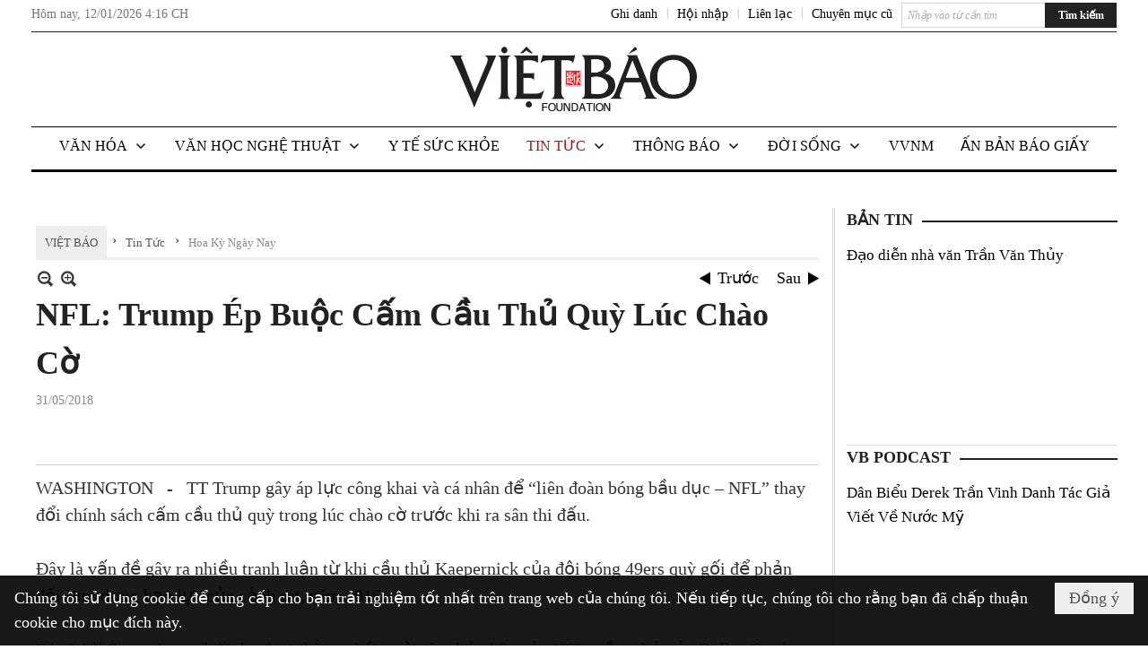

--- FILE ---
content_type: text/html; charset=utf-8
request_url: https://www.vietbao.com/a281589/nfl-trump-ep-buoc-cam-cau-thu-quy-luc-chao-co
body_size: 26380
content:
<!DOCTYPE html><html lang="vi-VN" data-culture="vi-VN"><head><title>NFL: Trump Ép Buộc Cấm Cầu Thủ Quỳ Lúc Chào Cờ - Hoa Kỳ Ngày Nay - Việt Báo Foundation – A Nonprofit 501 (c)(3) Organization</title><meta http-equiv="Content-Type" content="text/html; charset=utf-8" /><meta charset="utf-8" /><meta name="viewport" content="width=device-width, initial-scale=1.0, maximum-scale=5" /><meta name="format-detection" content="telephone=no" /><link href="https://www.vietbao.com/rss/114/hoa-ky-ngay-nay" rel="alternate" title="Việt Báo Foundation – A Nonprofit 501 (c)(3) Organization - Hoa Kỳ Ngày Nay [RSS]" type="application/rss+xml" /><meta itemscope itemtype="http://schema.org/Article" itemref="meta_publisher dltp_date dltp_name mt_entitypage dltp_image"/><meta id="mt_description" itemprop="description" content="WASHINGTON   -   TT Trump gây áp lực công khai và cá nhân để “liên đoàn bóng bầu dục – NFL” thay đổi chính sách cấm cầu thủ quỳ trong lúc chào cờ trước khi ra sân thi đấu."/><meta id="mt_entitypage" itemprop="mainEntityOfPage" content="/"/><meta property="og:type" content="article"/><meta property="og:site_name" content="Việt Báo Foundation – A Nonprofit 501 (c)(3) Organization"/><meta property="og:url" content="https://www.vietbao.com/a281589/nfl-trump-ep-buoc-cam-cau-thu-quy-luc-chao-co"/><meta itemprop="og:headline" content="NFL: Trump Ép Buộc Cấm Cầu Thủ Quỳ Lúc Chào Cờ"/><meta itemprop="og:description" content="WASHINGTON   -   TT Trump gây áp lực công khai và cá nhân để “liên đoàn bóng bầu dục – NFL” thay đổi chính sách cấm cầu thủ quỳ trong lúc chào cờ trước khi ra sân thi đấu."/><meta property="og:image" content=""/><meta property="og:title" content="NFL: Trump Ép Buộc Cấm Cầu Thủ Quỳ Lúc Chào Cờ"/><meta property="og:description" content="WASHINGTON   -   TT Trump gây áp lực công khai và cá nhân để “liên đoàn bóng bầu dục – NFL” thay đổi chính sách cấm cầu thủ quỳ trong lúc chào cờ trước khi ra sân thi đấu."/><meta name="twitter:card" content="summary"/><meta name="twitter:url" content="https://www.vietbao.com/a281589/nfl-trump-ep-buoc-cam-cau-thu-quy-luc-chao-co"/><meta name="twitter:title" content="NFL: Trump Ép Buộc Cấm Cầu Thủ Quỳ Lúc Chào Cờ"/><meta name="twitter:description" content="WASHINGTON   -   TT Trump gây áp lực công khai và cá nhân để “liên đoàn bóng bầu dục – NFL” thay đổi chính sách cấm cầu thủ quỳ trong lúc chào cờ trước khi ra sân thi đấu."/><meta name="twitter:image" content=""/><script type="text/javascript" src="https://vnvnspr.vnvn.net/cmd/vnvn_jobs?d=www.vietbao.com"></script><meta name="author" content="Việt Báo Foundation – A Nonprofit 501 (c)(3) Organization"/><meta name="keywords" content="vietnamese daily news tin tuc vietbao"/><meta name="description" content="WASHINGTON   -   TT Trump gây áp lực công khai và cá nhân để “liên đoàn bóng bầu dục – NFL” thay đổi chính sách cấm cầu thủ quỳ trong lúc chào cờ trước khi ra sân thi đấu."/><meta id="meta_author" itemprop="author" content="Dân Việt"/><meta property="og:author" content="Dân Việt"/><!-- Google tag (gtag.js) -->
<script async src="https://www.googletagmanager.com/gtag/js?id=G-W51ZMCQ1K2"></script>
<script>
  window.dataLayer = window.dataLayer || [];
  function gtag(){dataLayer.push(arguments);}
  gtag('js', new Date());

  gtag('config', 'G-W51ZMCQ1K2');
</script><link href="/content/themes/owner/vietbao_com/css/BQDeANWcLQflP2G2BU2WxtvZqLUFTZbG29motfx8n6KwMqtN.fcss" rel="preload" as="style"/><link href="/content/themes/owner/vietbao_com/css/AQAgADPDHXcz3TLr4d-LQPPfvuvh34tA89--6zPDHXcz3TLr.fcss" rel="preload" as="style"/><link href="/content/themes/owner/vietbao_com/css/DgArAxyO_5GfGmpyK8uFjrWYeb4ry4WOtZh5vtPbaFvTiVAm.fcss" rel="preload" as="style"/><link href="/content/themes/owner/vietbao_com/browser/AwBQACvhlYjpTt-fONop-OQf2YU42in45B_ZhXsQwLOIvDBp.fcss" rel="preload" as="style"/><link href="/content/themes/owner/vietbao_com/css/BQDeANWcLQflP2G2BU2WxtvZqLUFTZbG29motfx8n6KwMqtN.fcss" rel="stylesheet" type="text/css"/><link href="/content/themes/owner/vietbao_com/css/AQAgADPDHXcz3TLr4d-LQPPfvuvh34tA89--6zPDHXcz3TLr.fcss" rel="stylesheet" type="text/css"/><link href="/content/themes/owner/vietbao_com/css/DgArAxyO_5GfGmpyK8uFjrWYeb4ry4WOtZh5vtPbaFvTiVAm.fcss" rel="stylesheet" type="text/css"/><link href="/content/themes/owner/vietbao_com/browser/AwBQACvhlYjpTt-fONop-OQf2YU42in45B_ZhXsQwLOIvDBp.fcss" rel="stylesheet" type="text/css"/><noscript><link type="text/css" rel="stylesheet" href="/content/themes/owner/vietbao_com/css/AQAmAFK-ruuB0U3kTE4han0uQxpMTiFqfS5DGlK-ruuB0U3k.fcss"/></noscript><link rel="canonical" href="https://www.vietbao.com/a281589/nfl-trump-ep-buoc-cam-cau-thu-quy-luc-chao-co" /><link rel="icon" sizes="192x192" href="https://www.vietbao.com/images/file/NiW3mrsa2wgBAtwU/w200/app-mask-512.png"/><link rel="icon" sizes="128x128" href="https://www.vietbao.com/images/file/NiW3mrsa2wgBAtwU/w150/app-mask-512.png"/><link rel="apple-touch-icon" href="https://www.vietbao.com/images/file/NiW3mrsa2wgBAtwU/app-mask-512.png"/><link rel="apple-touch-icon" sizes="76x76" href="https://www.vietbao.com/images/file/NiW3mrsa2wgBAtwU/w100/app-mask-512.png"/><link rel="apple-touch-icon" sizes="120x120" href="https://www.vietbao.com/images/file/NiW3mrsa2wgBAtwU/w150/app-mask-512.png"/><link rel="apple-touch-icon" sizes="152x152" href="https://www.vietbao.com/images/file/NiW3mrsa2wgBAtwU/w200/app-mask-512.png"/><meta name="apple-mobile-web-app-title" content="Việt&#32;Báo&#32;Foundation"/><meta name="application-name" content="Việt&#32;Báo&#32;Foundation"/><link rel="shortcut icon" type="image/x-icon" href="https://www.vietbao.com/images/file/q-nMbFJ91wgBAmEn/favicon.png"/><script id="script_loader_init">document.cookie='fn_screen='+window.innerWidth+'x'+window.innerHeight+'; path=/';if(!$)var _$=[],_$$=[],$=function(f){_$.push(f)},js_loader=function(f){_$$.push(f)}</script><script type="text/javascript">(function(){var l=window.language,a={"message":"Thông báo","ok":"Đồng ý","cancel":"Hủy lệnh","close":"Đóng lại","enable_cookie":"Trình duyệt của bạn đã tắt cookie. Hãy chắc chắn rằng cookie được bật và thử lại.","":""};if(!l){l=window.language={}}for(var n in a){if(!l[n])l[n]=a[n]}})()</script><style type="text/css">
body {}
.show_inLarge { display: block;}
.show_inMobile { display: none;}
.searchMobile .nw_lym_content { padding-left: 10px;  padding-right: 10px;}
.pd_description {  padding-bottom: 0!important;}
.imgFull { width: 100%!important; height: auto!important;}
.vb_parentnews3 .pl_row_first .pl_author:after {
    color: #666;
    content: "";
    font-size: 13px;
    line-height: 100%;
    padding-left: 0;
    padding-right: 0;
}

/*#region TopMenuSub */
.vb_menuStyleSub  { text-align: center;}
.vb_menuStyleSub .nw_menu_horizontalsub .nw_menu_root { display: inline-block; width: 100%;}
.vb_menuStyleSub .nw_menu_horizontalsub { background: #fff; border-bottom: 0; padding-bottom: 0; height: 47px;}
	.vb_menuStyleSub .nw_menu_horizontalsub ul, .vb_menuStyleSub .nw_menu_horizontalsub li { list-style: none; outline-style: none; margin: 0; padding: 0; list-style-position: outside; }
	.vb_menuStyleSub .nw_menu_horizontalsub .liMenu { display: inline-block; float: none; }
		.vb_menuStyleSub .nw_menu_horizontalsub .liMenu .aMenu { text-align: left; display: block; background-color: #fff!important; height: 47px; text-transform: uppercase; color: #000; font-size: 16px; font-weight: 500; padding: 7px 15px 5px; }
		.vb_menuStyleSub .nw_menu_horizontalsub .liMenu .nw_menu_icon { display: block; float: left; margin: 4px 7px 0 -23px; width: 16px; height: 16px; background-repeat: no-repeat; background-position: center center; }

		.vb_menuStyleSub .nw_menu_horizontalsub .liMenu.liMenuOpen { z-index: 1000; }
		.vb_menuStyleSub .nw_menu_horizontalsub .liMenu.liMenuHover > .aMenu,
		.vb_menuStyleSub .nw_menu_horizontalsub .liMenu:hover > .aMenu,
		.vb_menuStyleSub .nw_menu_horizontalsub .liMenu.liMenuActive > .aMenu { color: #a1161c; background-color: #fff;}
		.vb_menuStyleSub .nw_menu_horizontalsub .liMenu.liMenuHasIcon > .aMenu { padding-left: 38px; }
		.vb_menuStyleSub .nw_menu_horizontalsub .liMenu.liMenuHasChild > .aMenu { padding-right: 38px; }

	.nw_menu_horizontalsub .ulMenu_0 > .liMenu > .ulMenu { border-top: 3px solid #000; overflow-x: hidden; overflow-y: auto;  -webkit-overflow-scrolling: touch; max-height: calc(100vh - 200px); --conversation-list-height: calc(100vh - 200px); --conversation-list-height-have-title-bar: calc(100vh - 200px); --update-btn-height: 0px; }
	.vb_menuStyleSub .nw_menu_horizontalsub .ulMenu_0>.liMenu>.ulMenu {display:none !important}
	.vb_menuStyleSub .nw_menu_horizontalsub .ulMenu_0 >.liMenu.liMenuHold > .ulMenu { display:none !important; } 
	.vb_menuStyleSub .nw_menu_horizontalsub .ulMenu_0 >.liMenu.liMenuHover > .ulMenu { display:flex !important; } 
	.vb_menuStyleSub .nw_menu_horizontalsub .ulMenu_0 { background: #fff; z-index: 900; }
		.vb_menuStyleSub .nw_menu_horizontalsub .ulMenu_0 > .liMenu > .ulMenu { min-height: 80px; background: #fff; padding: 20px; position: absolute; width: 100%; max-width: 1600px; margin: 0 auto; z-index: 5; top: 100%; left: 0; right: 0; display: none; -webkit-box-shadow: 0px 2px 5px rgba(0, 0, 0, 0.4); -moz-box-shadow: 0px 2px 5px rgba(0, 0, 0, 0.4); box-shadow: 0px 2px 5px rgba(0, 0, 0, 0.4); -webkit-box-sizing:border-box; -ms-box-sizing:border-box; box-sizing:border-box;}
		.vb_menuStyleSub .nw_menu_horizontalsub .ulMenu_0 > .liMenu.liMenuHold > .aMenu { color: #a1161c;}
		.vb_menuStyleSub .nw_menu_horizontalsub .ulMenu_0 > .liMenu.liMenuHold > .ulMenu { display: block; -nw-opacity: 1 !important; }
		.vb_menuStyleSub .nw_menu_horizontalsub .ulMenu_0 > .liMenu.liMenuHover > .ulMenu { z-index: 10; display: flex!important; display: -webkit-flex!important; flex-flow: row wrap; -webkit-flex-flow: row wrap; }

	.vb_menuStyleSub .nw_menu_horizontalsub .ulMenu .ulMenu .liMenu { position: relative; display: block; float: none; flex-grow: 1; -webkit-flex-grow: 1; vertical-align: top; }
	.vb_menuStyleSub .nw_menu_horizontalsub .ulMenu .ulMenu .liMenu {  width: 20%; max-width: 20%;}
		.vb_menuStyleSub .nw_menu_horizontalsub .ulMenu .ulMenu .liMenu .aMenu { background-color: #fff; padding-bottom: 6px; color: #000; font-size: 17px; text-transform: none; font-weight: 500;}
		.vb_menuStyleSub .nw_menu_horizontalsub .ulMenu .ulMenu .liMenu.liMenuHover > .aMenu,
		.vb_menuStyleSub .nw_menu_horizontalsub .ulMenu .ulMenu .liMenu:hover > .aMenu,
		.vb_menuStyleSub .nw_menu_horizontalsub .ulMenu .ulMenu .liMenu.liMenuActive > .aMenu { color: #a1161c;}

	.vb_menuStyleSub .nw_menu_horizontalsub .ulMenu .ulMenu_1 > .liMenu > .ulMenu,
	.vb_menuStyleSub .nw_menu_horizontalsub .ulMenu .ulMenu .ulMenu_2 > .liMenu > .ulMenu,
	.vb_menuStyleSub .nw_menu_horizontalsub .ulMenu .ulMenu .ulMenu .ulMenu_3 > .liMenu > .ulMenu { height: auto!important; top: 0!important; left: 0!important; min-width: 100%!important; max-width: 100%!important;}
	
	.vb_menuStyleSub .nw_menu_horizontalsub .ulMenu .ulMenu .ulMenu { background: #fff; display: block!important; position: relative!important; width: 100%; -webkit-box-shadow: none; -moz-box-shadow: none; box-shadow: none;}
		.vb_menuStyleSub .nw_menu_horizontalsub .ulMenu .ulMenu .ulMenu .liMenu { float: none; position: relative; width: 100%!important; min-width: 100%!important; max-width: 100%!important;}
			.vb_menuStyleSub .nw_menu_horizontalsub .ulMenu .ulMenu .ulMenu .liMenu .aMenu { background: #fff url(/images/file/MiihkKlC2ggBAjBf/icon1.png) 20px 17px no-repeat; color: #222; font-size: 15px; font-weight: 400; padding-top: 6px; padding-bottom: 6px; padding-left: 32px; border: 0;}
			.vb_menuStyleSub .nw_menu_horizontalsub .ulMenu .ulMenu .ulMenu .liMenu.liMenuHover > .aMenu,
			.vb_menuStyleSub .nw_menu_horizontalsub .ulMenu .ulMenu .ulMenu .liMenu:hover > .aMenu,
			.vb_menuStyleSub .nw_menu_horizontalsub .ulMenu .ulMenu .ulMenu .liMenu.liMenuActive > .aMenu { color: #a1161c; background-image: url(/images/file/4IM-kalC2ggBAkR2/icon1-hover.png);}
		
		.vb_menuStyleSub .nw_menu_horizontalsub .ulMenu .ulMenu .ulMenu  .ulMenu .liMenu .aMenu { background: #fff url(/images/file/XNWGZKtC2ggBAuMu/icon-submenu.png) 35px 14px no-repeat; color: #555; font-size: 13px; font-weight: 400; padding-top: 6px; padding-bottom: 6px; padding-left: 50px; }
		.vb_menuStyleSub .nw_menu_horizontalsub .ulMenu .ulMenu .ulMenu  .ulMenu .liMenu.liMenuHover > .aMenu,
			.vb_menuStyleSub .nw_menu_horizontalsub .ulMenu .ulMenu .ulMenu  .ulMenu .liMenu:hover > .aMenu,
			.vb_menuStyleSub .nw_menu_horizontalsub .ulMenu .ulMenu .ulMenu  .ulMenu .liMenu.liMenuActive > .aMenu { color: #a1161c; background-image: url(/images/file/9HtwZatC2ggBAmtM/icon-submenu-hover.png);}
		
	.vb_menuStyleSub .nw_menu_horizontalsub .nw_menu_text { display: block; overflow: hidden; padding-top: 2px; }
	.vb_menuStyleSub .nw_menu_horizontalsub .nw_menu_btn { background: url(/images/file/Fd6PmaJC2ggBAhAA/sprite-x.png) -16px -122px no-repeat; margin: 6px -23px 0 7px; width: 16px; height: 16px; display: block; float: right; }
	.vb_menuStyleSub .nw_menu_horizontalsub .ulMenu .ulMenu .nw_menu_btn { background: none; margin: 0; padding: 0; width: 0; height: 0; }
/*
	.vb_menuStyleSub .nw_menu_horizontalsub .ulMenu .ulMenu .ulMenu.ulMenuTopLeft { top: 100%; left: 0; }
	.vb_menuStyleSub .nw_menu_horizontalsub .ulMenu .ulMenu .ulMenu .ulMenu.ulMenuTopLeft { top: 100%; left: 0; }
	.vb_menuStyleSub .nw_menu_horizontalsub .ulMenu .ulMenu .ulMenu.ulMenuTopRight { top: 100%; right: 0; }
	.vb_menuStyleSub .nw_menu_horizontalsub .ulMenu .ulMenu .ulMenu .ulMenu.ulMenuTopRight { top: 100%; right: 0; }

	.vb_menuStyleSub .nw_menu_horizontalsub .ulMenu .ulMenu .ulMenu.ulMenuBottomLeft { top: 100%; left: 0; }
	.vb_menuStyleSub .nw_menu_horizontalsub .ulMenu .ulMenu .ulMenu .ulMenu.ulMenuBottomLeft { top: 100%; left: 0; }
	.vb_menuStyleSub .nw_menu_horizontalsub .ulMenu .ulMenu .ulMenu.ulMenuBottomRight { top: 100%; right: 0; }
	.vb_menuStyleSub .nw_menu_horizontalsub .ulMenu .ulMenu .ulMenu .ulMenu.ulMenuBottomRight { top: 100%; left: 0; }
*/
/*#endregion*/

.button, .button:visited { display: inline-block;}

.pd_description a, .pd_description a:visited, .pd_description a:active, .pd_description a:focus { color: #007bb7; }
.pd_description a:hover { color: #a1161c;}

/* .pd_description * { font-size: 24px;} */
.pl_brief { font-size: 20px;}

.pl_date, .pl_time, .pd_time, .pd_view, .pl_view { display: none!important;}
.nw_post_detail .pd_info .pd_date, .nw_post_detail .pd_info .pd_view { font-size: 14px;}
.vb_client_timer { font-size: 14px; padding: 2px 10px 0 0; color: #777;}
.nw_boxing .nw_boxing_title, .nw_menu_horizontal .liMenu .aMenu, .nw_menu_mobile .liMenu .aMenu, .nw_menu_mobile .liMenu .aMenu { text-transform: uppercase; }
.nw_menu_horizontal .ulMenu .ulMenu .liMenu .aMenu, .nw_menu_mobile .ulMenu .ulMenu .liMenu .aMenu, .nw_menu_mobile .ulMenu .ulMenu .liMenu .aMenu { text-transform: none;}

.div_menuRight .nw_boxing .nw_boxing_content .nw_boxing_padding { padding: 0;}

.div_userSeperator, .div_top_item { vertical-align: top;}
.vb_hotnewsSlide .pl_list .pl_row { border-bottom: 0;}
.vb_hotnewsSlide .ibox_effect_random .pl_row { padding: 0 !important;}
.ibox_effect_random .pl_row { padding: 0 !important;}
.div_tinmoi .pl_list .pl_row {border-bottom: 0;}

.pl_author { display: inline-block; margin-top: 0;}
.nw_image_caption { font-size: 15px !important;  color: #777;}
.nw_zoomcontent.normal { font-size: 20px;}
.pl_author {  vertical-align: top !important;}
.ibox_effect { overflow: hidden; width: 100% !important;}
.vb_parentnews2 .pl_list .pl_thumbnail_border, .vb_parentnews2 .pl_list .pl_thumbnail_border a, .vb_parentnews2 .pl_list .pl_thumbnail_border a img { height: auto!important;}
.nff .nff_note { font-size: 14px!important;}
.nw_post_detail .pd_upost_user > div {  font-size: 16px!important;}
.nw_post_detail .pd_header { border-bottom: 1px solid #ccc;}
.top_related  { border-top: 2px dashed #ccc; margin-top: 25px; padding-top: 15px;}
.top_related > li { font-size: 15px!important; padding-bottom: 5px;}

.div_ykien { background: #ccc; padding: 10px;}
.div_ykien .nw_boxing .nw_boxing_title,
.div_ykien .nw_boxing .nw_boxing_content,
.div_ykien .nw_lym_content { background-color: #eee;}
.div_ykien .nw_boxing .nw_boxing_title a { color: #115df5;}
.div_ykien .nw_boxing .nw_boxing_content { border-color: #115df5;}

.div_title_small .pl_list .pl_title h2 { font-size: 17px;}
/* .div_right_column .nw_box_list_brief .pl_thumbnail { margin: 5px 0;} */

.div_column {  { height: 100%; width: 100%; display: flex; display: -webkit-flex; flex-flow: row wrap; -webkit-flex-flow: row wrap;  border: 0!important;}}
.div_left_column, .div_right_column { flex-grow: 1; -webkit-flex-grow: 1; vertical-align: top; }
.div_left_column { width: 100%; padding-right: 327px;  margin-right: -327px;}
.div_right_column { width: 318px; padding-left: 13px; border-left: 3px double #d8d8d8;}
.div_right_column .nw_lym_content { padding-left: 0; padding-right: 0;}

.top_related {display: none!important;}

.div_logo1.col-no-padding .nw_lym_content { padding-left: 10px; padding-right: 10px;}
.div_scroll_top .off_scroll { display: none;}

.vb_boxnews .pl_thumbnail,
.vb_parentnews7 .pl_thumbnail {
    margin: 10px 10px 10px 0!important;
}
.nw_author_list .nw_author_alphabet a { font-size: 24px;}
.nw_author_search { padding: 10px 110px 10px 10px; -webkit-box-sizing:border-box; -ms-box-sizing:border-box; box-sizing:border-box;}
.nw_author_search .nw_author_search_btn {  margin-right: -100px;  width: 100px; min-height: 29px;}

.paddingLi li { padding-bottom: 20px;}


.vb_fullIMG .pl_thumbnail { margin: 0 0 10px 0;}
.vb_fullIMG .pl_brief { display: block!important;}
.vb_fullIMG .pl_thumbnail { float: none; margin: 5px 0; display: block!important;}
/* .vb_fullIMG .pl_row_first .pl_thumbnail_border { border: 0; padding: 0;} */
.vb_fullIMG .pl_thumbnail_border, 
.vb_fullIMG .pl_thumbnail_border a,
.vb_fullIMG .pl_thumbnail_border a img { display: block!important; width: 100%!important; height: auto;}

.nw_boxTitle {
    background-color: #fff;
    color: #222;
    font-weight: 600;
    font-size: 18px;
    padding: 0 10px 0 0;
    display: inline-block;
	text-transform: uppercase;
}
.nw_boxTitle a { color: #222;}
.nw_boxContent {
    background-color: #fff;
    border-top: 2px solid #222;
    padding-top: 13px;
    margin-top: -13px;
}

@media (max-width: 1230px) {
.div_paddingLR .nw_lym_content { padding-left: 15px; padding-right: 15px;}
}

@media (min-width: 728px) {
.show_inLarge { display: block;}
.show_inMobile { display: none;}
}
@media (max-width: 727px) {
.show_inLarge { display: none;}
.show_inMobile { display: block;}
}
@media screen and (min-width: 1px) and (max-width: 990px) {
.div2Columns { width: 100%;}
}
@media (max-width: 990px) {
.OFF_inMobile { display: none;}
.div_column { height: 100%; width: 100%; display: block; }
.div_left_column, .div_right_column { flex-grow: 1; -webkit-flex-grow: 1; vertical-align: top; width: 100%!important; }
.div_left_column { width: 100%!important; padding-right: 0!important;  margin-right: 0!important;}
.div_right_column { width: 100%!important; padding: 10px!important; border: 0!important;}
/* .div_right_column .nw_box_list_brief .pl_thumbnail {  margin: 5px 10px 0 0;} */
.ibox_effect { overflow: hidden; height: auto!important; }
.vb_parentnews3 .nw_box_list_brief .pl_row_first .pl_thumbnail { margin: 5px 10px 0 0;}

}
@media (min-width: 640px) {
.div_img_repons_120 .pl_thumbnail_border a, .div_img_repons_120 .pl_thumbnail_border a img { height: auto!important; width: 120px!important;}
.div_img_repons_240 .pl_thumbnail_border a, .div_img_repons_240 .pl_thumbnail_border a img { height: auto!important; width: 240px!important;}
}
@media (max-width: 639px) {
/* .pd_description * { font-size: 24px!important;} */
.pl_brief { font-size: 20px;}

.vb_parentnews1 .nw_box_list_brief .pl_row_first .pl_thumbnail,
.nw_box_list_brief .pl_thumbnail, .nw_post_list_brief .pl_thumbnail,
.vb_parentnews1 .pl_row_first .nw_box_list_brief .pl_thumbnail,
.vb_parentnews2 .pl_row_first .nw_box_list_brief .pl_thumbnail,
.vb_parentnews3 .pl_row_first .nw_box_list_brief .pl_thumbnail,
.vb_parentnews1 .pl_row_first .nw_post_list_brief .pl_thumbnail,
.vb_parentnews2 .pl_row_first .nw_post_list_brief .pl_thumbnail,
.vb_parentnews3 .pl_row_first .nw_post_list_brief .pl_thumbnail {  float: none; margin: 5px 0;}

.vb_parentnews1 .nw_box_list_brief .pl_thumbnail,
.vb_parentnews2 .nw_box_list_brief .pl_thumbnail,
.vb_parentnews3 .nw_box_list_brief .pl_thumbnail,
.vb_parentnews1 .nw_post_list_brief .pl_thumbnail,
.vb_parentnews2 .nw_post_list_brief .pl_thumbnail,
.vb_parentnews3 .nw_post_list_brief .pl_thumbnail {  float: left; margin: 5px 10px 0 0;}
.pl_list .pl_thumbnail_border a,
.pl_list .pl_thumbnail_border a img { width: 100%!important; height: auto!important;}
.div_top_item { padding: 0;}
.pl_list .pl_thumbnail_border a { display: inline-block;}
.pl_list .pl_thumbnail_border a, .pl_list .pl_thumbnail_border a img,
.div_img_repons_120 .pl_thumbnail_border a, .div_img_repons_120 .pl_thumbnail_border a img,
.div_img_repons_240 .pl_thumbnail_border a, .div_img_repons_240 .pl_thumbnail_border a img { max-width: 100%!important; height: auto!important; width: auto!important;}
.pl_list .pl_thumbnail_border { text-align: center;}

.nw_author_list .nw_author_ul li { float: none!important; width: 100%!important;}
.vb_client_timer.off_mobile { display: none!important;}

}
@media (max-width: 320px) {
.off_mobile { display: none;}
}
@media only screen and (min-device-width: 100px) and (max-device-width: 5000px) and (orientation:portrait) and (-webkit-min-device-pixel-ratio: 2) {
  .region_member, .div_top_item, .region_member .div_show_large { margin-top: 0!important; vertical-align: top;}
}
@media only screen and (min-device-width: 100px) and (max-device-width: 5000px) and (orientation:landscape) and (-webkit-min-device-pixel-ratio: 2) {
  .region_member, .div_top_item, .region_member .div_show_large { margin-top: 0!important; vertical-align: top;}
}
	.visible-mobile{display:none !important}
	.visible-tablet{display:none !important}
	.visible-classic{display:none !important}
</style><style type="text/css" media="all">.nw_pagepost_hascontent_visible{display:block}.nw_pagepost_hascontent_hidden{display:none}</style></head><body class="lang_vi  css_device_Modern"><div id="meta_publisher" itemprop="publisher" itemscope itemtype="https://schema.org/Organization"><div itemprop="logo" itemscope itemtype="https://schema.org/ImageObject"><meta itemprop="url" content="https://vietbao.com/images/file/DcUXEIsU2wgBAPQD/vietbao-logo-295-x75.jpg"/><meta itemprop="width" content="295"/><meta itemprop="height" content="75"/></div><meta itemprop="name" content="Việt&#32;Báo&#32;Foundation&#32;–&#32;A&#32;Nonprofit&#32;501&#32;(c)(3)&#32;Organization"/><meta itemprop="url" content="https://vietbao.com/"/></div><div class="bg_body_head"><div></div></div><div class="bg_body"><div id="nw_root" class="nw_root"><div class="nw_lym_area nw_lym_container"><div class="nw_lym_row" data-name="Dòng" id="nwwg_5" data-wid="5"><div class="nw_lym_content"><div class="nw_widget" data-name="DFP" id="nwwg_5619" data-wid="5619"><script type="text/javascript" src="https://securepubads.g.doubleclick.net/tag/js/gpt.js" async=""></script><script type="text/javascript">var googletag = googletag || {};googletag.cmd = googletag.cmd || []; googletag.cmd.push(function() {googletag.defineSlot('/5464244/336x280', [[300, 250], [336, 280]], 'div-gpt-ad-1541014537025-0').addService(googletag.pubads()); googletag.defineSlot('/5464244/VB72890TOP', ['fluid', [320, 40], [728, 90]], 'div-gpt-ad-1579063274712-0').addService(googletag.pubads()); googletag.defineSlot('/5464244/VB72890MIDDLE', [728, 90], 'div-gpt-ad-1579063638576-0').addService(googletag.pubads()); googletag.defineSlot('/5464244/VB300250RIGHTTOP', [300, 250], 'div-gpt-ad-1579063606524-0').addService(googletag.companionAds()).addService(googletag.pubads()); googletag.defineSlot('/5464244/VBARTICLEDETAIL', [[728, 90],[300, 600]], 'div-gpt-ad-1579063719434-0').addService(googletag.companionAds()).addService(googletag.pubads()); googletag.defineSlot('/5464244/VB300250RIGHTMIDDLE', [300, 250], 'div-gpt-ad-1580344301137-0').addService(googletag.companionAds()).addService(googletag.pubads()); googletag.defineSlot('/5464244/VB300250RIGHTBOTTOM', [300, 250], 'div-gpt-ad-1582515392978-0').addService(googletag.companionAds()).addService(googletag.pubads()); googletag.defineSlot('/5464244/VB300600RIGHT', [300, 600], 'div-gpt-ad-1593398914201-0').addService(googletag.pubads()); googletag.defineSlot('/5464244/ARTICLEDETAILCENTER', [[728, 90],[300, 600]], 'div-gpt-ad-1596509203744-0').addService(googletag.pubads()); googletag.defineSlot('/5464244/VBRIGHT300X750', [300, 750], 'div-gpt-ad-1638233169707-0').addService(googletag.pubads()); googletag.defineSlot('/5464244/VIETBAO1070x250', [1180, 250], 'div-gpt-ad-1641525438150-0').addService(googletag.pubads()); googletag.defineSlot('/5464244/VB300x250MOBILETOP', [300, 250], 'div-gpt-ad-1621249569839-0').addService(googletag.pubads()); googletag.pubads().enableSingleRequest(); googletag.pubads().collapseEmptyDivs(); googletag.pubads().enableVideoAds(); googletag.companionAds().setRefreshUnfilledSlots(true); googletag.enableServices()}); </script></div><div class="clear"></div></div></div><div class="nw_lym_row slideInDown_menu" data-name="ScrolTop" id="myScrollFixed" data-wid="5246"><div class="nw_lym_area"><div class="nw_lym_row" data-name="Row" id="nwwg_5247" data-wid="5247"><div class="nw_lym_content"><div class="clear"></div></div></div><div class="nw_lym_row div_top&#32;col-no-padding" data-name="region_top" id="nwwg_5250" data-wid="5250"><div class="nw_lym_area"><div class="nw_lym_row region_maxwidth2&#32;region_top" style="position:&#32;relative;&#32;padding-top:&#32;3px;&#32;padding-bottom:&#32;3px;" data-name="region_maxwidth" id="nwwg_5251" data-wid="5251"><div class="nw_lym_area"><div class="nw_lym_row" data-name="Row" id="nwwg_5252" data-wid="5252"><div class="nw_lym_area"><div class="nw_lym_row" data-name="Row" id="nwwg_5594" data-wid="5594"><div class="nw_lym_content"><div class="nw_widget vb_client_timer&#32;off_mobile" style="float:&#32;left;" data-name="CLIENT&#32;TIMER" id="nwwg_5254" data-wid="5254"><div class="nw_boxing_padding nw_adspot nw_ver_adspotgroup" id="adspotgroup_id__5254"><div class="nw_ver_adspotgroup_h"><div id="adspot_id__368"><div data-load="1"><div>Hôm nay, <span id="vb_timenow">&nbsp;</span></div><script type="text/javascript">
$(function(){
	var f = function(){
		var d = new Date();
		$('#vb_timenow').text(Globalize.format(d, "g"));
	};
	f();
})
</script></div><div class="clear"></div></div></div></div></div><div class="nw_widget show_inLarge" style="float:&#32;right;&#32;margin-left:&#32;10px;" data-name="SEARCH" id="nwwg_5863" data-wid="5863"><div class="nw_boxing_padding"><div class="nw_search"><form action="/search" method="get"><input type="hidden" value="L2EyODE1ODkvbmZsLXRydW1wLWVwLWJ1b2MtY2FtLWNhdS10aHUtcXV5LWx1Yy1jaGFvLWNv" name="r" /><input name="k" maxlength="48" class="textbox nw_search_txt" type="text" placeholder="Nhập vào từ cần tìm" /><input class="button nw_search_btn" type="submit" value="Tìm kiếm" /><div class="clear"></div></form></div></div></div><div class="nw_widget" style="float:&#32;right;&#32;font-size:&#32;14px;&#32;padding:&#32;0;&#32;margin-top:&#32;2px;" data-name="CONTACT&#32;TOP" id="nwwg_5256" data-wid="5256"><div class="nw_boxing_padding nw_adspot nw_ver_adspotgroup" id="adspotgroup_id__5256"><div class="nw_ver_adspotgroup_h"><div id="adspot_id__369"><div class="nw_async noscript" data-type="adspot" data-src="/banner/369/638107301615346436/635230020230327001"><noscript><iframe class="adspot_iframe" src="/banner/369/638107301615346436/635230020230327001" style="border:0"></iframe></noscript></div><div class="clear"></div></div></div></div></div><div class="nw_widget region_member" style="float:&#32;right;&#32;margin-top:&#32;2px;" data-name="LOGIN&#32;-&#32;REGISTER" id="nwwg_5257" data-wid="5257"><div class="div_show_large"><span class="div_top_item"><a href="/user/register/L2EyODE1ODkvbmZsLXRydW1wLWVwLWJ1b2MtY2FtLWNhdS10aHUtcXV5LWx1Yy1jaGFvLWNv" target="_self">Ghi danh</a></span><span class="div_userSeperator">|</span><span class="div_top_item"><a href="/login/L2EyODE1ODkvbmZsLXRydW1wLWVwLWJ1b2MtY2FtLWNhdS10aHUtcXV5LWx1Yy1jaGFvLWNv" target="_self">Hội nhập</a></span></div><div class="div_show_small"><span class="div_top_item"><a href="/user/register/L2EyODE1ODkvbmZsLXRydW1wLWVwLWJ1b2MtY2FtLWNhdS10aHUtcXV5LWx1Yy1jaGFvLWNv" target="_self"><img src="/images/site/blank.png" style="float: none; clear: both; margin: 2px auto 0 auto;" data-info="16,16" alt="Ghi danh" title="Ghi danh" width="16" height="16" class="imglazy" data-original="/images/file/SHskcFJ91wgBAncl/icon-register.png"/><noscript><img src="/images/file/SHskcFJ91wgBAncl/icon-register.png" style="float: none; clear: both; margin: 2px auto 0 auto;" data-info="16,16" alt="Ghi danh" title="Ghi danh" width="16" height="16"/></noscript></a></span><span class="div_userSeperator">|</span><span class="div_top_item"><a href="/login/L2EyODE1ODkvbmZsLXRydW1wLWVwLWJ1b2MtY2FtLWNhdS10aHUtcXV5LWx1Yy1jaGFvLWNv" target="_self"><img src="/images/site/blank.png" style="float: none; clear: both; margin: 2px auto 0 auto;" data-info="16,16" alt="Hội nhập" title="Hội nhập" width="16" height="16" class="imglazy" data-original="/images/file/oeJpblJ91wgBAlJK/icon-login.png"/><noscript><img src="/images/file/oeJpblJ91wgBAlJK/icon-login.png" style="float: none; clear: both; margin: 2px auto 0 auto;" data-info="16,16" alt="Hội nhập" title="Hội nhập" width="16" height="16"/></noscript></a></span></div></div><div class="clear"></div></div></div><div class="clear"></div></div><div class="clear"></div></div><div class="nw_lym_row region_search&#32;search_overlay" data-name="region_search" id="search_myOverlay" data-wid="5253"><div class="nw_lym_area"><div class="nw_lym_row" data-name="Row" id="nwwg_5258" data-wid="5258"><div class="nw_lym_content"><div class="clear"></div></div></div><div class="clear"></div></div><div class="clear"></div></div><div class="clear"></div></div><div class="clear"></div></div><div class="clear"></div></div><div class="clear"></div></div><div class="nw_lym_row show_in_pc" data-name="show_in_pc" id="nwwg_5249" data-wid="5249"><div class="nw_lym_area"><div class="nw_lym_row region_maxwidth&#32;col-no-padding&#32;div_logo1" style="padding-top:&#32;10px;&#32;padding-bottom:&#32;10px;" data-name="LOGO" id="nwwg_5263" data-wid="5263"><div class="nw_lym_area"><div class="nw_lym_row" data-name="Row" id="nwwg_5265" data-wid="5265"><div class="nw_lym_content"><div class="nw_widget" data-name="LOGO&#32;VHNT" id="nwwg_5266" data-wid="5266"><div class="nw_boxing_padding nw_adspot nw_ver_adspotgroup" id="adspotgroup_id__5266"><div class="nw_ver_adspotgroup_h"><div id="adspot_id__366"><div data-load="1"><a href="/" title="Việt Báo Foundation – A Nonprofit 501 (c)(3) Organization" target="_self"><img src="/images/file/DD0_ieMz2wgBALVt/vietbao-logo-300x75.jpg" style="float: none; clear: both; margin: 5px auto; border-width: 0px; width: 300px; display: block;" data-info="300,75" width="300" height="75" alt="Việt Báo Foundation – A Nonprofit 501 (c)(3) Organization" title="Việt Báo Foundation – A Nonprofit 501 (c)(3) Organization" class="nw-img-responsive" /></a></div><div class="clear"></div></div></div></div></div><div class="clear"></div></div></div><div class="clear"></div></div><div class="clear"></div></div><div class="nw_lym_row col-no-padding" data-name="region_menu" id="nwwg_5264" data-wid="5264"><div class="nw_lym_area"><div class="nw_lym_row region_maxwidth2&#32;region_menu" data-name="region_maxwidth" id="nwwg_5267" data-wid="5267"><div class="nw_lym_area"><div class="nw_lym_row" data-name="Row" id="nwwg_5269" data-wid="5269"><div class="nw_lym_content"><div class="nw_widget vb_menuStyleSub" data-name="TOP&#32;MENU" id="nwwg_5268" data-wid="5268"><div class="nw_menu_horizontalsub nw_menu_popup"><div class="nw_boxing_padding nw_menu_container nw_menu_root"><ul class="ulMenu ulMenu_0"><li class="liMenu liMenuFirst liMenuHasChild"><a tabindex="0" class="aMenu" href="/p301408/van-hoa" title="Văn Hóa" role="button" aria-expanded="false" id="T7r2cFPpmBWs"><span class="nw_menu_btn"></span><span class="nw_menu_text">Văn Hóa</span></a><ul class="ulMenu ulMenu_1" aria-hidden="true" aria-labelledby="T7r2cFPpmBWs"><li class="liMenu liMenuFirst"><a tabindex="-1" class="aMenu" href="/p301418/diem-sach" title="Điểm Sách"><span class="nw_menu_text">Điểm Sách</span></a></li><li class="liMenu"><a tabindex="-1" class="aMenu" href="/p301419/van-nghe" title="Văn Nghệ"><span class="nw_menu_text">Văn Nghệ</span></a></li><li class="liMenu"><a tabindex="-1" class="aMenu" href="/p301420/van-hoc" title="Văn Học"><span class="nw_menu_text">Văn Học</span></a></li><li class="liMenu"><a tabindex="-1" class="aMenu" href="/p301421/kien-truc" title="Kiến Trúc"><span class="nw_menu_text">Kiến Trúc</span></a></li><li class="liMenu liMenuLast"><a tabindex="-1" class="aMenu" href="/p301422/ton-giao" title="Tôn Giáo"><span class="nw_menu_text">Tôn Giáo</span></a></li></ul></li><li class="liMenu liMenuHasChild"><a tabindex="0" class="aMenu" href="/p301404/van-hoc-nghe-thuat" title="Văn Học Nghệ Thuật" role="button" aria-expanded="false" id="ZcwveKBsRIWZ"><span class="nw_menu_btn"></span><span class="nw_menu_text">Văn Học Nghệ Thuật</span></a><ul class="ulMenu ulMenu_1" aria-hidden="true" aria-labelledby="ZcwveKBsRIWZ"><li class="liMenu liMenuFirst"><a tabindex="-1" class="aMenu" href="/p301417/van-hoa-nghe-thuat" title="Văn Hóa – Nghệ Thuật"><span class="nw_menu_text">Văn Hóa – Nghệ Thuật</span></a></li><li class="liMenu"><a tabindex="-1" class="aMenu" href="/p301414/truyen-ky" title="Truyện / Ký"><span class="nw_menu_text">Truyện / Ký</span></a></li><li class="liMenu"><a tabindex="-1" class="aMenu" href="/p301416/hoi-hoa" title="Hội Họa"><span class="nw_menu_text">Hội Họa</span></a></li><li class="liMenu"><a tabindex="-1" class="aMenu" href="/p301415/tho" title="Thơ"><span class="nw_menu_text">Thơ</span></a></li><li class="liMenu liMenuLast liMenuHasIcon"><a tabindex="-1" class="aMenu" href="/p316377/ba-dieu-bon-chuyen" title="Ba Điều Bốn Chuyện"><span class="nw_menu_icon" style="background-image:url(/images/file/5gnxURUB3AgBAEEV/w16/3-dieu-4-chuyen-logo.jpg);width:16px;height:16px"></span><span class="nw_menu_text">Ba Điều Bốn Chuyện</span></a></li></ul></li><li class="liMenu"><a tabindex="0" class="aMenu" href="/p319376/y-te-suc-khoe" title="Y Tế Sức Khỏe"><span class="nw_menu_text">Y Tế Sức Khỏe</span></a></li><li class="liMenu liMenuHasChild liMenuHasActive liMenuHold"><a tabindex="0" class="aMenu" href="/p301409/tin-tuc" title="Tin Tức" role="button" aria-expanded="false" id="ZlNZxD67fr9G"><span class="nw_menu_btn"></span><span class="nw_menu_text">Tin Tức</span></a><ul class="ulMenu ulMenu_1 ulMenuHasActive" aria-hidden="true" aria-labelledby="ZlNZxD67fr9G"><li class="liMenu liMenuFirst"><a tabindex="-1" class="aMenu" href="/p321826/50-nam" title="50 Năm Nhìn Lại"><span class="nw_menu_text">50 Năm Nhìn Lại</span></a></li><li class="liMenu"><a tabindex="-1" class="aMenu" href="/p318779/bau-cu-2024" title="Bầu Cử 2024"><span class="nw_menu_text">Bầu Cử 2024</span></a></li><li class="liMenu"><a tabindex="-1" class="aMenu" href="/p112/binh-luan" title="Bình Luận"><span class="nw_menu_text">Bình Luận</span></a></li><li class="liMenu"><a tabindex="-1" class="aMenu" href="/p113/cong-dong" title="Cộng Đồng"><span class="nw_menu_text">Cộng Đồng</span></a></li><li class="liMenu"><a tabindex="-1" class="aMenu" href="/p302257/covid-19" title="COVID-19"><span class="nw_menu_text">COVID-19</span></a></li><li class="liMenu"><a tabindex="-1" class="aMenu" href="/p236582/cuoi-tuan-lich-sinh-hoat-cong-dong" title="Cuối Tuần"><span class="nw_menu_text">Cuối Tuần</span></a></li><li class="liMenu"><a tabindex="-1" class="aMenu" href="/p126/cuoi-tuan" title="Đây đó"><span class="nw_menu_text">Đây đó</span></a></li><li class="liMenu"><a tabindex="-1" class="aMenu" href="/p127/dia-oc" title="Địa Ốc"><span class="nw_menu_text">Địa Ốc</span></a></li><li class="liMenu"><a tabindex="-1" class="aMenu" href="/p128/gia-dinh" title="Gia Đình"><span class="nw_menu_text">Gia Đình</span></a></li><li class="liMenu"><a tabindex="-1" class="aMenu" href="/p255954/hinh-trong-ngay" title="Hình trong ngày"><span class="nw_menu_text">Hình trong ngày</span></a></li><li class="liMenu liMenuActive"><a tabindex="-1" class="aMenu" href="/p114/hoa-ky-ngay-nay" title="Hoa Kỳ Ngày Nay"><span class="nw_menu_text">Hoa Kỳ Ngày Nay</span></a></li><li class="liMenu"><a tabindex="-1" class="aMenu" href="/p116/kinh-te-tai-chanh" title="Kinh Tế - Tài Chánh"><span class="nw_menu_text">Kinh Tế - Tài Chánh</span></a></li><li class="liMenu"><a tabindex="-1" class="aMenu" href="/p129/nguoi-viet-dat-my" title="Nguời Việt Đất Mỹ"><span class="nw_menu_text">Nguời Việt Đất Mỹ</span></a></li><li class="liMenu"><a tabindex="-1" class="aMenu" href="/p117/suc-khoe" title="Sức Khỏe"><span class="nw_menu_text">Sức Khỏe</span></a></li><li class="liMenu"><a tabindex="-1" class="aMenu" href="/p119/the-gioi" title="Thế Giới"><span class="nw_menu_text">Thế Giới</span></a></li><li class="liMenu"><a tabindex="-1" class="aMenu" href="/p131/thieu-nhi" title="Thiếu Nhi"><span class="nw_menu_text">Thiếu Nhi</span></a></li><li class="liMenu"><a tabindex="-1" class="aMenu" href="/p226674/thong-bao-dac-biet" title="Thông Báo Đặc Biệt"><span class="nw_menu_text">Thông Báo Đặc Biệt</span></a></li><li class="liMenu"><a tabindex="-1" class="aMenu" href="/p137/thong-tin-doi-song" title="Thông Tin - Đời Sống"><span class="nw_menu_text">Thông Tin - Đời Sống</span></a></li><li class="liMenu"><a tabindex="-1" class="aMenu" href="/p121/thu-sai-gon" title="Thư Sài Gòn"><span class="nw_menu_text">Thư Sài Gòn</span></a></li><li class="liMenu"><a tabindex="-1" class="aMenu" href="/p226937/tin-cong-nghe" title="Tin Công Nghệ"><span class="nw_menu_text">Tin Công Nghệ</span></a></li><li class="liMenu"><a tabindex="-1" class="aMenu" href="/p122/tin-trong-ngay" title="Tin Trong Ngày"><span class="nw_menu_text">Tin Trong Ngày</span></a></li><li class="liMenu"><a tabindex="-1" class="aMenu" href="/p139/van-hoc-nghe-thuat" title="Văn Học Nghệ Thuật"><span class="nw_menu_text">Văn Học Nghệ Thuật</span></a></li><li class="liMenu"><a tabindex="-1" class="aMenu" href="/p124/viet-nam" title="Việt Nam"><span class="nw_menu_text">Việt Nam</span></a></li><li class="liMenu"><a tabindex="-1" class="aMenu" href="/p140/xe-hoi" title="Xe Hơi"><span class="nw_menu_text">Xe Hơi</span></a></li><li class="liMenu"><a tabindex="-1" class="aMenu" href="/p302901/quan-diem" title="Quan Điểm"><span class="nw_menu_text">Quan Điểm</span></a></li><li class="liMenu"><a tabindex="-1" class="aMenu" href="/p316025/song-ngu" title="Song Ngữ"><span class="nw_menu_text">Song Ngữ</span></a></li><li class="liMenu liMenuLast"><a tabindex="-1" class="aMenu" href="/p321329/vb-podcasts" title="VB Podcasts"><span class="nw_menu_text">VB Podcasts</span></a></li></ul></li><li class="liMenu liMenuHasChild"><a tabindex="0" class="aMenu" href="/p301410/thong-bao" title="Thông Báo" role="button" aria-expanded="false" id="NBOLUZiykE6b"><span class="nw_menu_btn"></span><span class="nw_menu_text">Thông Báo</span></a><ul class="ulMenu ulMenu_1" aria-hidden="true" aria-labelledby="NBOLUZiykE6b"><li class="liMenu liMenuFirst liMenuHasChild"><a tabindex="-1" class="aMenu" href="/p301430/phan-uu" title="Phân Ưu" role="button" aria-expanded="false" id="FNrlqPKc5jyL"><span class="nw_menu_btn"></span><span class="nw_menu_text">Phân Ưu</span></a><ul class="ulMenu ulMenu_2" aria-hidden="true" aria-labelledby="FNrlqPKc5jyL"><li class="liMenu liMenuFirst liMenuLast"><a tabindex="-1" class="aMenu" href="/p312368/nhac-si-cung-tien" title="Nhạc sĩ Cung Tiến"><span class="nw_menu_text">Nhạc sĩ Cung Tiến</span></a></li></ul></li><li class="liMenu"><a tabindex="-1" class="aMenu" href="/p301431/cao-pho" title="Cáo Phó"><span class="nw_menu_text">Cáo Phó</span></a></li><li class="liMenu"><a tabindex="-1" class="aMenu" href="/p302304/tb-cong-dong" title="TB Cộng Đồng"><span class="nw_menu_text">TB Cộng Đồng</span></a></li><li class="liMenu liMenuLast"><a tabindex="-1" class="aMenu" href="/p312908/cam-ta" title="Cảm Tạ"><span class="nw_menu_text">Cảm Tạ</span></a></li></ul></li><li class="liMenu liMenuHasChild"><a tabindex="0" class="aMenu" href="/p301411/doi-song" title="Đời Sống" role="button" aria-expanded="false" id="LUTZXRkDXZ9e"><span class="nw_menu_btn"></span><span class="nw_menu_text">Đời Sống</span></a><ul class="ulMenu ulMenu_1" aria-hidden="true" aria-labelledby="LUTZXRkDXZ9e"><li class="liMenu liMenuFirst"><a tabindex="-1" class="aMenu" href="/p301432/tham-my" title="Thẩm Mỹ"><span class="nw_menu_text">Thẩm Mỹ</span></a></li><li class="liMenu"><a tabindex="-1" class="aMenu" href="/p301433/suc-khoe" title="Sức Khỏe"><span class="nw_menu_text">Sức Khỏe</span></a></li><li class="liMenu"><a tabindex="-1" class="aMenu" href="/p301434/giai-tri" title="Giải Trí"><span class="nw_menu_text">Giải Trí</span></a></li><li class="liMenu"><a tabindex="-1" class="aMenu" href="/p301435/am-thuc" title="Ẩm Thực"><span class="nw_menu_text">Ẩm Thực</span></a></li><li class="liMenu liMenuLast"><a tabindex="-1" class="aMenu" href="/p319609/doi-song" title="Đời Sống"><span class="nw_menu_text">Đời Sống</span></a></li></ul></li><li class="liMenu"><a tabindex="0" class="aMenu" href="https://vvnm.vietbao.com" target="_blank" title="VVNM"><span class="nw_menu_text">VVNM</span></a></li><li class="liMenu liMenuLast"><a tabindex="0" class="aMenu" href="/p316344/an-ban-bao-giay" title="Ấn Bản Báo Giấy"><span class="nw_menu_text">Ấn Bản Báo Giấy</span></a></li></ul><div class="clear"></div></div></div></div><div class="clear"></div></div></div><div class="clear"></div></div><div class="clear"></div></div><div class="clear"></div></div><div class="clear"></div></div><div class="clear"></div></div><div class="clear"></div></div><div class="nw_lym_row show_in_mobile&#32;col-no-padding" data-name="show_in_mobile" id="nwwg_5248" data-wid="5248"><div class="nw_lym_area"><div class="nw_lym_row" style="padding-left:&#32;10px;&#32;padding-right:&#32;10px;" data-name="Row" id="nwwg_5270" data-wid="5270"><div class="nw_lym_content"><div class="clear"></div></div></div><div class="nw_lym_row region_menu" style="padding-left:&#32;10px;&#32;padding-right:&#32;10px;" data-name="Row" id="nwwg_6066" data-wid="6066"><div class="nw_lym_area"><div class="nw_lym_row" data-name="Row" id="nwwg_6069" data-wid="6069"><div class="nw_lym_area"><div class="nw_lym_col col-lg-6" data-name="Zone" id="nwwg_6079" data-wid="6079"><div class="nw_lym_content"><div class="nw_widget" data-name="LOGO&#32;VHNT" id="nwwg_6072" data-wid="6072"><div class="nw_boxing_padding nw_adspot nw_ver_adspotgroup" id="adspotgroup_id__6072"><div class="nw_ver_adspotgroup_h"><div id="adspot_id__366"><div data-load="1"><a href="/" title="Việt Báo Foundation – A Nonprofit 501 (c)(3) Organization" target="_self"><img src="/images/file/DD0_ieMz2wgBALVt/vietbao-logo-300x75.jpg" style="float: none; clear: both; margin: 5px auto; border-width: 0px; width: 300px; display: block;" data-info="300,75" width="300" height="75" alt="Việt Báo Foundation – A Nonprofit 501 (c)(3) Organization" title="Việt Báo Foundation – A Nonprofit 501 (c)(3) Organization" class="nw-img-responsive" /></a></div><div class="clear"></div></div></div></div></div><div class="clear"></div></div></div><div class="nw_lym_col col-lg-6" data-name="Zone" id="nwwg_6080" data-wid="6080"><div class="nw_lym_content"><div class="nw_widget" style="margin-top:&#32;7px;" data-name="MOBILE&#32;MENU" id="nwwg_5272" data-wid="5272"><div class="nw_menu_mobile"><button aria-label="Open Menu" class="nw_menu_mobile_button nw_menu_mobile_button_collapse" id="oyBJW0bCSd8u" role="button" aria-expanded="false"><span class="icon-bar"></span><span class="icon-bar"></span><span class="icon-bar"></span></button><div class="nw_boxing_padding nw_menu_container nw_menu_root" aria-labelledby="oyBJW0bCSd8u"><ul class="ulMenu ulMenu_0"><li class="liMenu liMenuFirst liMenuHasChild"><a tabindex="0" class="aMenu" href="/p301408/van-hoa" title="Văn Hóa" role="button" aria-expanded="false" id="nLTAIVTCy4eL"><span class="nw_menu_btn"></span><span class="nw_menu_text">Văn Hóa</span></a><ul class="ulMenu ulMenu_1" aria-hidden="true" aria-labelledby="nLTAIVTCy4eL"><li class="liMenu liMenuFirst"><a tabindex="-1" class="aMenu" href="/p301418/diem-sach" title="Điểm Sách"><span class="nw_menu_text">Điểm Sách</span></a></li><li class="liMenu"><a tabindex="-1" class="aMenu" href="/p301419/van-nghe" title="Văn Nghệ"><span class="nw_menu_text">Văn Nghệ</span></a></li><li class="liMenu"><a tabindex="-1" class="aMenu" href="/p301420/van-hoc" title="Văn Học"><span class="nw_menu_text">Văn Học</span></a></li><li class="liMenu"><a tabindex="-1" class="aMenu" href="/p301421/kien-truc" title="Kiến Trúc"><span class="nw_menu_text">Kiến Trúc</span></a></li><li class="liMenu liMenuLast"><a tabindex="-1" class="aMenu" href="/p301422/ton-giao" title="Tôn Giáo"><span class="nw_menu_text">Tôn Giáo</span></a></li></ul></li><li class="liMenu liMenuHasChild"><a tabindex="0" class="aMenu" href="/p301404/van-hoc-nghe-thuat" title="Văn Học Nghệ Thuật" role="button" aria-expanded="false" id="9Q1cDzbIDm8D"><span class="nw_menu_btn"></span><span class="nw_menu_text">Văn Học Nghệ Thuật</span></a><ul class="ulMenu ulMenu_1" aria-hidden="true" aria-labelledby="9Q1cDzbIDm8D"><li class="liMenu liMenuFirst"><a tabindex="-1" class="aMenu" href="/p301417/van-hoa-nghe-thuat" title="Văn Hóa – Nghệ Thuật"><span class="nw_menu_text">Văn Hóa – Nghệ Thuật</span></a></li><li class="liMenu"><a tabindex="-1" class="aMenu" href="/p301414/truyen-ky" title="Truyện / Ký"><span class="nw_menu_text">Truyện / Ký</span></a></li><li class="liMenu"><a tabindex="-1" class="aMenu" href="/p301416/hoi-hoa" title="Hội Họa"><span class="nw_menu_text">Hội Họa</span></a></li><li class="liMenu"><a tabindex="-1" class="aMenu" href="/p301415/tho" title="Thơ"><span class="nw_menu_text">Thơ</span></a></li><li class="liMenu liMenuLast liMenuHasIcon"><a tabindex="-1" class="aMenu" href="/p316377/ba-dieu-bon-chuyen" title="Ba Điều Bốn Chuyện"><span class="nw_menu_icon" style="background-image:url(/images/file/5gnxURUB3AgBAEEV/w16/3-dieu-4-chuyen-logo.jpg);width:16px;height:16px"></span><span class="nw_menu_text">Ba Điều Bốn Chuyện</span></a></li></ul></li><li class="liMenu"><a tabindex="0" class="aMenu" href="/p319376/y-te-suc-khoe" title="Y Tế Sức Khỏe"><span class="nw_menu_text">Y Tế Sức Khỏe</span></a></li><li class="liMenu liMenuHasChild liMenuHasActive liMenuHold"><a tabindex="0" class="aMenu" href="/p301409/tin-tuc" title="Tin Tức" role="button" aria-expanded="false" id="JRSvJPF0Ia2Y"><span class="nw_menu_btn"></span><span class="nw_menu_text">Tin Tức</span></a><ul class="ulMenu ulMenu_1 ulMenuHasActive" aria-hidden="true" aria-labelledby="JRSvJPF0Ia2Y"><li class="liMenu liMenuFirst"><a tabindex="-1" class="aMenu" href="/p321826/50-nam" title="50 Năm Nhìn Lại"><span class="nw_menu_text">50 Năm Nhìn Lại</span></a></li><li class="liMenu"><a tabindex="-1" class="aMenu" href="/p318779/bau-cu-2024" title="Bầu Cử 2024"><span class="nw_menu_text">Bầu Cử 2024</span></a></li><li class="liMenu"><a tabindex="-1" class="aMenu" href="/p112/binh-luan" title="Bình Luận"><span class="nw_menu_text">Bình Luận</span></a></li><li class="liMenu"><a tabindex="-1" class="aMenu" href="/p113/cong-dong" title="Cộng Đồng"><span class="nw_menu_text">Cộng Đồng</span></a></li><li class="liMenu"><a tabindex="-1" class="aMenu" href="/p302257/covid-19" title="COVID-19"><span class="nw_menu_text">COVID-19</span></a></li><li class="liMenu"><a tabindex="-1" class="aMenu" href="/p236582/cuoi-tuan-lich-sinh-hoat-cong-dong" title="Cuối Tuần"><span class="nw_menu_text">Cuối Tuần</span></a></li><li class="liMenu"><a tabindex="-1" class="aMenu" href="/p126/cuoi-tuan" title="Đây đó"><span class="nw_menu_text">Đây đó</span></a></li><li class="liMenu"><a tabindex="-1" class="aMenu" href="/p127/dia-oc" title="Địa Ốc"><span class="nw_menu_text">Địa Ốc</span></a></li><li class="liMenu"><a tabindex="-1" class="aMenu" href="/p128/gia-dinh" title="Gia Đình"><span class="nw_menu_text">Gia Đình</span></a></li><li class="liMenu"><a tabindex="-1" class="aMenu" href="/p255954/hinh-trong-ngay" title="Hình trong ngày"><span class="nw_menu_text">Hình trong ngày</span></a></li><li class="liMenu liMenuActive"><a tabindex="-1" class="aMenu" href="/p114/hoa-ky-ngay-nay" title="Hoa Kỳ Ngày Nay"><span class="nw_menu_text">Hoa Kỳ Ngày Nay</span></a></li><li class="liMenu"><a tabindex="-1" class="aMenu" href="/p116/kinh-te-tai-chanh" title="Kinh Tế - Tài Chánh"><span class="nw_menu_text">Kinh Tế - Tài Chánh</span></a></li><li class="liMenu"><a tabindex="-1" class="aMenu" href="/p129/nguoi-viet-dat-my" title="Nguời Việt Đất Mỹ"><span class="nw_menu_text">Nguời Việt Đất Mỹ</span></a></li><li class="liMenu"><a tabindex="-1" class="aMenu" href="/p117/suc-khoe" title="Sức Khỏe"><span class="nw_menu_text">Sức Khỏe</span></a></li><li class="liMenu"><a tabindex="-1" class="aMenu" href="/p119/the-gioi" title="Thế Giới"><span class="nw_menu_text">Thế Giới</span></a></li><li class="liMenu"><a tabindex="-1" class="aMenu" href="/p131/thieu-nhi" title="Thiếu Nhi"><span class="nw_menu_text">Thiếu Nhi</span></a></li><li class="liMenu"><a tabindex="-1" class="aMenu" href="/p226674/thong-bao-dac-biet" title="Thông Báo Đặc Biệt"><span class="nw_menu_text">Thông Báo Đặc Biệt</span></a></li><li class="liMenu"><a tabindex="-1" class="aMenu" href="/p137/thong-tin-doi-song" title="Thông Tin - Đời Sống"><span class="nw_menu_text">Thông Tin - Đời Sống</span></a></li><li class="liMenu"><a tabindex="-1" class="aMenu" href="/p121/thu-sai-gon" title="Thư Sài Gòn"><span class="nw_menu_text">Thư Sài Gòn</span></a></li><li class="liMenu"><a tabindex="-1" class="aMenu" href="/p226937/tin-cong-nghe" title="Tin Công Nghệ"><span class="nw_menu_text">Tin Công Nghệ</span></a></li><li class="liMenu"><a tabindex="-1" class="aMenu" href="/p122/tin-trong-ngay" title="Tin Trong Ngày"><span class="nw_menu_text">Tin Trong Ngày</span></a></li><li class="liMenu"><a tabindex="-1" class="aMenu" href="/p139/van-hoc-nghe-thuat" title="Văn Học Nghệ Thuật"><span class="nw_menu_text">Văn Học Nghệ Thuật</span></a></li><li class="liMenu"><a tabindex="-1" class="aMenu" href="/p124/viet-nam" title="Việt Nam"><span class="nw_menu_text">Việt Nam</span></a></li><li class="liMenu"><a tabindex="-1" class="aMenu" href="/p140/xe-hoi" title="Xe Hơi"><span class="nw_menu_text">Xe Hơi</span></a></li><li class="liMenu"><a tabindex="-1" class="aMenu" href="/p302901/quan-diem" title="Quan Điểm"><span class="nw_menu_text">Quan Điểm</span></a></li><li class="liMenu"><a tabindex="-1" class="aMenu" href="/p316025/song-ngu" title="Song Ngữ"><span class="nw_menu_text">Song Ngữ</span></a></li><li class="liMenu liMenuLast"><a tabindex="-1" class="aMenu" href="/p321329/vb-podcasts" title="VB Podcasts"><span class="nw_menu_text">VB Podcasts</span></a></li></ul></li><li class="liMenu liMenuHasChild"><a tabindex="0" class="aMenu" href="/p301410/thong-bao" title="Thông Báo" role="button" aria-expanded="false" id="vRxng3qReO60"><span class="nw_menu_btn"></span><span class="nw_menu_text">Thông Báo</span></a><ul class="ulMenu ulMenu_1" aria-hidden="true" aria-labelledby="vRxng3qReO60"><li class="liMenu liMenuFirst liMenuHasChild"><a tabindex="-1" class="aMenu" href="/p301430/phan-uu" title="Phân Ưu" role="button" aria-expanded="false" id="Iwb57zQsyFLA"><span class="nw_menu_btn"></span><span class="nw_menu_text">Phân Ưu</span></a><ul class="ulMenu ulMenu_2" aria-hidden="true" aria-labelledby="Iwb57zQsyFLA"><li class="liMenu liMenuFirst liMenuLast"><a tabindex="-1" class="aMenu" href="/p312368/nhac-si-cung-tien" title="Nhạc sĩ Cung Tiến"><span class="nw_menu_text">Nhạc sĩ Cung Tiến</span></a></li></ul></li><li class="liMenu"><a tabindex="-1" class="aMenu" href="/p301431/cao-pho" title="Cáo Phó"><span class="nw_menu_text">Cáo Phó</span></a></li><li class="liMenu"><a tabindex="-1" class="aMenu" href="/p302304/tb-cong-dong" title="TB Cộng Đồng"><span class="nw_menu_text">TB Cộng Đồng</span></a></li><li class="liMenu liMenuLast"><a tabindex="-1" class="aMenu" href="/p312908/cam-ta" title="Cảm Tạ"><span class="nw_menu_text">Cảm Tạ</span></a></li></ul></li><li class="liMenu liMenuHasChild"><a tabindex="0" class="aMenu" href="/p301411/doi-song" title="Đời Sống" role="button" aria-expanded="false" id="awPMe9jzgzc6"><span class="nw_menu_btn"></span><span class="nw_menu_text">Đời Sống</span></a><ul class="ulMenu ulMenu_1" aria-hidden="true" aria-labelledby="awPMe9jzgzc6"><li class="liMenu liMenuFirst"><a tabindex="-1" class="aMenu" href="/p301432/tham-my" title="Thẩm Mỹ"><span class="nw_menu_text">Thẩm Mỹ</span></a></li><li class="liMenu"><a tabindex="-1" class="aMenu" href="/p301433/suc-khoe" title="Sức Khỏe"><span class="nw_menu_text">Sức Khỏe</span></a></li><li class="liMenu"><a tabindex="-1" class="aMenu" href="/p301434/giai-tri" title="Giải Trí"><span class="nw_menu_text">Giải Trí</span></a></li><li class="liMenu"><a tabindex="-1" class="aMenu" href="/p301435/am-thuc" title="Ẩm Thực"><span class="nw_menu_text">Ẩm Thực</span></a></li><li class="liMenu liMenuLast"><a tabindex="-1" class="aMenu" href="/p319609/doi-song" title="Đời Sống"><span class="nw_menu_text">Đời Sống</span></a></li></ul></li><li class="liMenu"><a tabindex="0" class="aMenu" href="https://vvnm.vietbao.com" target="_blank" title="VVNM"><span class="nw_menu_text">VVNM</span></a></li><li class="liMenu liMenuLast"><a tabindex="0" class="aMenu" href="/p316344/an-ban-bao-giay" title="Ấn Bản Báo Giấy"><span class="nw_menu_text">Ấn Bản Báo Giấy</span></a></li></ul><div class="clear"></div></div></div></div><div class="clear"></div></div></div><div class="clear"></div></div><div class="clear"></div></div><div class="clear"></div></div><div class="clear"></div></div><div class="nw_lym_row searchMobile" style="padding-TOP:&#32;5px;&#32;padding-bottom:&#32;5px;" data-name="Row" id="nwwg_5665" data-wid="5665"><div class="nw_lym_content"><div class="nw_widget show_inMobile" data-name="SEARCH&#32;MOBILE" id="nwwg_5868" data-wid="5868"><div class="nw_boxing_padding"><div class="nw_search"><form action="/search" method="get"><input type="hidden" value="L2EyODE1ODkvbmZsLXRydW1wLWVwLWJ1b2MtY2FtLWNhdS10aHUtcXV5LWx1Yy1jaGFvLWNv" name="r" /><input name="k" maxlength="48" class="textbox nw_search_txt" type="text" placeholder="Nhập vào từ cần tìm" /><input class="button nw_search_btn" type="submit" value="Tìm kiếm" /><div class="clear"></div></form></div></div></div><div class="clear"></div></div></div><div class="clear"></div></div><div class="clear"></div></div><div class="clear"></div></div><div class="clear"></div></div><div class="nw_lym_row col-no-padding&#32;div_paddingLR" style="padding-top:&#32;15px;&#32;padding-bottom:&#32;5px;" data-name="ADVs" id="nwwg_4784" data-wid="4784"><div class="nw_lym_area"><div class="nw_lym_row region_maxwidth2" data-name="region_maxwidth" id="nwwg_5669" data-wid="5669"><div class="nw_lym_area"><div class="nw_lym_row" data-name="Row" id="nwwg_5670" data-wid="5670"><div class="nw_lym_content"><div class="nw_widget show_inLarge" data-name="Under-TopMENU" id="nwwg_5668" data-wid="5668"><div class="nw_boxing_padding nw_adspot nw_ver_adspotgroup" id="adspotgroup_id__5668"><div class="nw_ver_adspotgroup_h"><div id="adspot_id__484"><div data-load="1"><div id="div-gpt-ad-1641525438150-0" style="width: 1180px; height: 250px; margin: 0 auto;"><script type="text/javascript">
googletag.cmd.push(function() { googletag.display('div-gpt-ad-1641525438150-0'); });
</script></div></div><div class="clear"></div></div></div></div></div><div class="clear"></div></div></div><div class="clear"></div></div><div class="clear"></div></div><div class="clear"></div></div><div class="clear"></div></div><div class="nw_lym_row region_center&#32;region_maxwidth&#32;width_auto&#32;div_column" style="padding-top:&#32;20px;&#32;padding-bottom:&#32;20px;" data-name="region_center" id="nwwg_4783" data-wid="4783"><div class="nw_lym_area"><div class="nw_lym_row" data-name="Row" id="nwwg_4868" data-wid="4868"><div class="nw_lym_area"><div class="nw_lym_col col-lg-9 width_auto&#32;div_left_column" data-name="Zone" id="nwwg_5273" data-wid="5273"><div class="nw_lym_area"><div class="nw_lym_row" data-name="Row" id="nwwg_5275" data-wid="5275"><div class="nw_lym_content"><div class="nw_widget" style="margin-bottom:20px" data-name="QC&#32;728&#32;x&#32;90&#32;-&#32;Home&#32;Top" id="nwwg_5615" data-wid="5615"><div class="nw_boxing_padding nw_adspot nw_random_adspotgroup" id="adspotgroup_id__5615" data-effect="fade" data-time="15000" data-duration="0" data-hover="1"><div id="adspot_id__387" class="advcurrent"><div data-load="1"><div id="div-gpt-ad-1579063274712-0" style="margin: 0 auto; text-align: center;"><script type="text/javascript">
googletag.cmd.push(function() { googletag.display('div-gpt-ad-1579063274712-0'); });
</script></div></div><div class="clear"></div></div></div></div><div class="nw_widget" style="margin-bottom:&#32;10px;" data-name="NAVIGATOR" id="nwwg_5280" data-wid="5280"><div class="nw_navigator" role="navigation" aria-label="NAVIGATOR"><ul class="ulNav"><li class="liNav liHome"><a class="aNav" href="/"><span class="aNavText">VIỆT&#32;BÁO</span></a></li><li class="liSeperator">›</li><li class="liNav liNavFirst"><a class="aNav" href="/p301409/tin-tuc" title="Tin Tức"><span class="aNavText">Tin Tức</span></a></li><li class="liSeperator">›</li><li class="liNav liNavLast liNavActive"><a class="aNav" href="/p114/hoa-ky-ngay-nay" title="Hoa Kỳ Ngày Nay"><span class="aNavText">Hoa Kỳ Ngày Nay</span></a></li></ul><div class="clear"></div></div></div><div class="clear"></div></div></div><div class="nw_lym_row div_img_repons_240" data-name="CENTER" id="nwwg_5279" data-wid="5279"><div class="nw_lym_area"><div class="nw_lym_row" data-name="Row" id="nwwg_5281" data-wid="5281"><div class="nw_lym_content"><div class="nw_widget show_inMobile" data-name="QC&#32;300x250&#32;Mobile&#32;Top" id="nwwg_6532" data-wid="6532"><div class="nw_boxing_padding nw_adspot nw_ver_adspotgroup" id="adspotgroup_id__6532"><div class="nw_ver_adspotgroup_h"><div id="adspot_id__426"><div data-load="1"><div id="div-gpt-ad-1621249569839-0" style="width: 300px; height: 250px; margin: 10px auto 10px auto;"><script type="text/javascript">
googletag.cmd.push(function() { googletag.display('div-gpt-ad-1621249569839-0'); });
</script></div></div><div class="clear"></div></div></div></div></div><div class="nw_widget" data-name="Content" id="nwwg_29" data-wid="29"><div role="article" itemscope itemtype="http://schema.org/Article" itemref="meta_publisher mt_entitypage"><a id="pDetail" rel="nofollow" href="/a281589/nfl-trump-ep-buoc-cam-cau-thu-quy-luc-chao-co" title="NFL:&#32;Trump&#32;Ép&#32;Buộc&#32;Cấm&#32;Cầu&#32;Thủ&#32;Quỳ&#32;Lúc&#32;Chào&#32;Cờ" itemprop="url"></a><div class="nw_post_detail_container nw_post_detail_container_brief"><div class="nw_post_detail pd_printable" id="pd_detail_281589"><div class="pd_header"><div class="pd_header_content"><div class="pd_tools pd_tools_top"><div class="pd_nextback"><a class="prevpost" href="/p114a281590/db-gowdy-khong-bang-co-fbi-do-tham-doan-tranh-cu-trump" title="Trước"><span class="icon"></span>Trước</a><a class="nextpost" href="/p114a281588/trump-muon-giao-bo-cuu-chien-binh-cho-chanh-van-phong-cua-bo" title="Sau"><span class="icon"></span>Sau</a></div><div class="pd_zoom noscript"><a class="zoomin" title="Thu nhỏ" onclick="return news.zoomin()"><span class="icon"></span></a><a class="zoomout" title="Phóng to" onclick="return news.zoomout()"><span class="icon"></span></a></div><div class="clear"></div></div><div class="pd_title"><h1 id="dltp_name" itemprop="name headline">NFL: Trump Ép Buộc Cấm Cầu Thủ Quỳ Lúc Chào Cờ</h1></div><div class="pd_info"><span class="pd_date">31/05/2018</span><span class="pd_time">00:00:00</span><span class="pd_view">(Xem: 3535)</span><time id="dltp_date" itemprop="datePublished dateModified" datetime="2018-05-31"></time></div><div class="noscript nw_addthis_container nw_addthis_container_32" data-html="&lt;div addthis:url=&quot;https://www.vietbao.com/a281589/nfl-trump-ep-buoc-cam-cau-thu-quy-luc-chao-co&quot; addthis:title=&quot;NFL: Trump Ép Buộc Cấm Cầu Thủ Quỳ Lúc Chào Cờ&quot; addthis:description=&quot;WASHINGTON   -   TT Trump gây áp lực công khai và cá nhân để “liên đoàn bóng bầu dục – NFL” thay đổi chính sách cấm cầu thủ quỳ trong lúc chào cờ trước khi ra sân thi đấu.&quot; class=&quot;addthis_toolbox addthis_default_style addthis_32x32_style&quot;&gt;&lt;a class=&quot;addthis_button_facebook&quot;&gt;&lt;/a&gt;&lt;a class=&quot;addthis_button_twitter&quot;&gt;&lt;/a&gt;&lt;a class=&quot;addthis_button_facebook&quot;&gt;&lt;/a&gt;&lt;/div&gt;"></div><div class="vietbao_sharing_bar"><div class="vietbao_sharing"><a rel="nofollow" class="fa fa-facebook" target="_blank" href="https://www.facebook.com/sharer.php?u=https%3a%2f%2fwww.vietbao.com%2fa281589%2fnfl-trump-ep-buoc-cam-cau-thu-quy-luc-chao-co"></a><a rel="nofollow" target="_blank" class="fa fa-google-plus" href="https://plus.google.com/share?url=https%3a%2f%2fwww.vietbao.com%2fa281589%2fnfl-trump-ep-buoc-cam-cau-thu-quy-luc-chao-co"></a><a rel="nofollow" target="_blank" class="fa fa-twitter" href="https://twitter.com/intent/tweet?url=https%3a%2f%2fwww.vietbao.com%2fa281589%2fnfl-trump-ep-buoc-cam-cau-thu-quy-luc-chao-co"></a></div></div><div class="clear"></div></div></div><div class="pd_description nw_zoomcontent normal"><div><div itemprop="description"><div class="clear"></div>WASHINGTON&nbsp;&nbsp; -&nbsp;&nbsp; TT Trump gây áp lực công khai và cá nhân để “liên đoàn bóng bầu dục – NFL” thay đổi chính sách cấm cầu thủ quỳ trong lúc chào cờ trước khi ra sân thi đấu.<br /><br />Đây là vấn đề gây ra nhiều tranh luận từ khi cầu thủ Kaepernick của đội bóng 49ers quỳ gối để phản đối lạm dụng bạo lực của cảnh sát, năm 2016.<br /><br />Báo Wall Street Journal đã thu đuợc bằng chứng từ các chủ nhân của NFL, gồm chủ của Dallas Cowboys là Jerry Jones, như là 1 phần trong đơn kiện của Kaepernick. WSJ cho hay: xác nhận của ông Jones là TT Trump đã chính thức nói với ông qua điện thoại “Ông không thể thắng vụ này – đây là vấn đề rất mạnh để tôi thắng”.<br /><div><div class="nw_adspot nw_adspot_postcontent" style="clear:&#32;both;" id="nwwg_5643"><div class="nw_boxing_padding nw_adspot nw_random_adspotgroup" id="adspotgroup_id__5643" data-effect="fade" data-time="10000" data-duration="600"><div id="adspot_id__409" class="advcurrent"><div data-load="1"><div id="div-gpt-ad-1596509203744-0" style="margin: 0 auto; text-align: center;"><script type="text/javascript">
googletag.cmd.push(function() { googletag.display('div-gpt-ad-1596509203744-0'); });
</script></div></div><div class="clear"></div></div></div></div></div><br />Ủy viên NFL Roger Goodell loan báo hồi đầu tháng: cầu thủ nào quỳ gối trong lúc chào cờ sẽ bị phạt - ông này xác nhận: quyết định này đã đuợc biểu quyết đồng thanh chấp nhận. Riêng chủ nhân của 49ers là Jed York không bỏ phiếu.<br /><br />Tuần qua, ông Trump tuyên bố “Sức thúc đẩy chính sách cấm quỳ gối là công chúng”.<br /><br />Tại Florida, chủ nhân Stephen Ross của đội Miami Dolphins nói “Ông Trump làm thay đổi đối thoại”. Theo lời ông Ross, ông ủng hộ cầu thủ hoàn toàn cho tới khi TT tuyên bố về chính sách như kể trên.<br /><br />Tại Houston, chủ nhân Bob McCair của đội Texans cảm thấy các phát biểu của ông Trump là không thích hợp.<br /><br />Nhưng, các ông Ross, Jones và McCair cùng nhận rằng hình thức phản đối bằng cách quỳ gối gây thiệt hại tài chính.<br /><br />&nbsp;<p><ul class="top_related"><li><a href="/a316827/lang-xuong-giong-bao-tu-tam">Lắng Xuống Giông Bão Tự Tâm</a></li><li><a href="/a314886/hoa-ky-neuralink-cua-elon-musk-bi-dieu-tra-ve-vu-mam-benh-nguy-hiem">Hoa Kỳ: Neuralink Của Elon Musk Bị Điều Tra Về Vụ Mầm Bệnh Nguy Hiểm</a></li><li><a href="/a180823/2160-le-gio-ngo-dinh-diem-va-anh-linh-cac-chien-si-quan-can-chinh-vnch-201">2160 LỄ GIỖ NGÔ ĐÌNH DIỆM VÀ ANH LINH CÁC CHIẾN SI QUÂN CÁN CHÍNH VNCH 201</a></li><li><a href="/a186382/touch-va-nhung-vuot-ve-nong-bong">Touch Và Những Vuốt Ve Nóng Bỏng</a></li></ul></p><div class="clear"></div></div><div class="clear"></div></div></div><div class="pd_footer"><div class="noscript nw_addthis_container nw_addthis_container_16" data-html="&lt;div addthis:url=&quot;https://www.vietbao.com/a281589/nfl-trump-ep-buoc-cam-cau-thu-quy-luc-chao-co&quot; addthis:title=&quot;NFL: Trump Ép Buộc Cấm Cầu Thủ Quỳ Lúc Chào Cờ&quot; addthis:description=&quot;WASHINGTON   -   TT Trump gây áp lực công khai và cá nhân để “liên đoàn bóng bầu dục – NFL” thay đổi chính sách cấm cầu thủ quỳ trong lúc chào cờ trước khi ra sân thi đấu.&quot; class=&quot;addthis_toolbox addthis_default_style addthis_16x16_style&quot;&gt;&lt;a class=&quot;addthis_button_facebook&quot;&gt;&lt;/a&gt;&lt;a class=&quot;addthis_button_twitter&quot;&gt;&lt;/a&gt;&lt;a class=&quot;addthis_button_facebook&quot;&gt;&lt;/a&gt;&lt;/div&gt;"></div><div class="vietbao_sharing_bar"><div class="vietbao_sharing"><a rel="nofollow" class="fa fa-facebook" target="_blank" href="https://www.facebook.com/sharer.php?u=https%3a%2f%2fwww.vietbao.com%2fa281589%2fnfl-trump-ep-buoc-cam-cau-thu-quy-luc-chao-co"></a><a rel="nofollow" target="_blank" class="fa fa-google-plus" href="https://plus.google.com/share?url=https%3a%2f%2fwww.vietbao.com%2fa281589%2fnfl-trump-ep-buoc-cam-cau-thu-quy-luc-chao-co"></a><a rel="nofollow" target="_blank" class="fa fa-twitter" href="https://twitter.com/intent/tweet?url=https%3a%2f%2fwww.vietbao.com%2fa281589%2fnfl-trump-ep-buoc-cam-cau-thu-quy-luc-chao-co"></a></div></div><div class="pd_tools pd_tools_bottom"><div class="pd_nextback"><a class="prevpost" href="/p114a281590/db-gowdy-khong-bang-co-fbi-do-tham-doan-tranh-cu-trump" title="Trước"><span class="icon"></span>Trước</a><a class="nextpost" href="/p114a281588/trump-muon-giao-bo-cuu-chien-binh-cho-chanh-van-phong-cua-bo" title="Sau"><span class="icon"></span>Sau</a></div><div class="pd_prints noscript"><a class="print" href="/print#pd_detail_281589" title="In Trang" target="_blank"><span class="icon"></span>In Trang</a></div></div><div class="clear"></div></div><div class="clear"></div></div></div><div class="nw_forms nw_forms_comment"><div class="nw_boxing"><div class="nw_boxing_title">Gửi ý kiến của bạn</div><div class="nw_boxing_content"><a id="m_cmm_form_a"></a><form id="m_cmm_form" action="/a281589/nfl-trump-ep-buoc-cam-cau-thu-quy-luc-chao-co#m_cmm_form_a" method="post" autocomplete="off"><div data-valmsg-summary="true" class="validation-summary-valid"><ul><li style="display:none"></li></ul></div><div class="nw_forms_div"><input type="hidden" value="0" name="m_cmm_form_comment_id" id="m_cmm_form_comment_id" aria-labelledby="m_cmm_form_comment_id_label"/><div class="nff nff_cmm_content"><div class="nff_field"><div class="nff_content"><textarea spellcheck="false" name="m_cmm_form_comment_content" id="m_cmm_form_comment_content" aria-labelledby="m_cmm_form_comment_content_label" data-val-required="Xin nhập vào ô &quot;Nội dung&quot;" data-val-length-min="10" data-val-length-max="500" maxlength="500" data-val-length="Độ dài của ô &quot;Nội dung&quot; không hợp lệ (10 - 500 ký tự)" data-val="true" tabindex="0" class="textbox"></textarea></div><div class="nff_note">Vui lòng nhập tiếng Việt có dấu.  <a href="https://youtu.be/ngEjjyOByH4" target="_blank">Cách gõ tiếng Việt có dấu</a> ==> https://youtu.be/ngEjjyOByH4</div><div class="clear"></div></div></div><div class="nff nff_cmm_name"><div class="nff_field"><div class="nff_title" id="m_cmm_form_comment_name_label">Tên của bạn</div><span data-valmsg-replace="true" data-valmsg-for="m_cmm_form_comment_name" class="field-validation-valid"></span><div class="nff_content"><input type="text" spellcheck="false" value="" name="m_cmm_form_comment_name" id="m_cmm_form_comment_name" aria-labelledby="m_cmm_form_comment_name_label" data-val-required="Xin nhập vào ô &quot;Tên của bạn&quot;" data-val-length-min="4" data-val-length-max="64" maxlength="64" data-val-length="Độ dài của ô &quot;Tên của bạn&quot; không hợp lệ (4 - 64 ký tự)" data-val="true" tabindex="0" class="textbox"/></div><div class="clear"></div></div></div><div class="nff nff_cmm_email"><div class="nff_field"><div class="nff_title" id="m_cmm_form_comment_email_label">Email của bạn</div><span data-valmsg-replace="true" data-valmsg-for="m_cmm_form_comment_email" class="field-validation-valid"></span><div class="nff_content"><input type="text" spellcheck="false" value="" name="m_cmm_form_comment_email" id="m_cmm_form_comment_email" aria-labelledby="m_cmm_form_comment_email_label" data-val-required="Xin nhập vào ô &quot;Email của bạn&quot;" data-val-length-min="4" data-val-length-max="64" maxlength="64" data-val-length="Độ dài của ô &quot;Email của bạn&quot; không hợp lệ (4 - 64 ký tự)" data-val-regex-pattern="\w+([-+.&#39;]\w+)*@\w+([-.]\w+)*\.\w+([-.]\w+)*" data-val-regex="Địa chỉ email không hợp lệ" data-val="true" tabindex="0" class="textbox"/>)</div><div class="clear"></div></div></div><div class="nff nff_cmm_recaptcha"><div class="nff_field"><div class="nff_content"><div id="g-recaptcha-jolc5AzZ" class="g-recaptcha"></div><script type='text/javascript'>$(function(){renderRecaptcha("g-recaptcha-jolc5AzZ",{sitekey: "6LefkQcTAAAAAG-Bo_ww--wNpej57bbjW4h8paf2",tabindex:1});});</script></div><div class="clear"></div></div></div><div class="clear"></div></div><div class="nw_forms_footer"><input type="submit" id="m_cmm_submit" name="m_cmm_submit" value="Gửi" class="button" tabindex="0" /><input type="reset" id="m_cmm_cancel" name="m_cmm_cancel" value="Hủy" class="button" tabindex="0" style="display:none"/><input type="submit" id="m_cmm_update" name="m_cmm_submit" value="Cập nhập" class="button" tabindex="0" style="display:none"/></div></form></div></div></div></div><div class="nw_post_detail_seperator"></div><a id="plist" title="plist" href="#" rel="nofollow"></a><div class="nw_post_list_container"><div class="nw_post_paging nw_post_paging_top"><div class="paging_full"><a class="pageitem pageactive" href="/p114a281589/1/nfl-trump-ep-buoc-cam-cau-thu-quy-luc-chao-co#plist" title="1">1</a><a class="pageitem" href="/p114a281589/2/nfl-trump-ep-buoc-cam-cau-thu-quy-luc-chao-co#plist" title="2">2</a><a class="pageitem" href="/p114a281589/3/nfl-trump-ep-buoc-cam-cau-thu-quy-luc-chao-co#plist" title="3">3</a><a class="pageitem" href="/p114a281589/4/nfl-trump-ep-buoc-cam-cau-thu-quy-luc-chao-co#plist" title="4">4</a><a class="pageitem" href="/p114a281589/5/nfl-trump-ep-buoc-cam-cau-thu-quy-luc-chao-co#plist" title="5">5</a><a class="pageitem" href="/p114a281589/6/nfl-trump-ep-buoc-cam-cau-thu-quy-luc-chao-co#plist" title="6">6</a><a class="pageitem" href="/p114a281589/7/nfl-trump-ep-buoc-cam-cau-thu-quy-luc-chao-co#plist" title="7">7</a><a class="nextpage" href="/p114a281589/2/nfl-trump-ep-buoc-cam-cau-thu-quy-luc-chao-co#plist" title="Trang sau"><span class="icon"></span><span class="text">Trang sau</span></a><a class="lastpage" href="/p114a281589/4604/nfl-trump-ep-buoc-cam-cau-thu-quy-luc-chao-co#plist" title="Trang cuối"><span class="icon"></span><span class="text">Trang cuối</span></a><div class="clear"></div></div></div><div class="nw_post_list"><div class="nw_post_list_brief"><div class="pl_list pl_list_col_1" role="list"><div class="pl_row pl_row_1 pl_row_first"><div class="pl_row_c"><div class="pl_col pl_col_1" style="width:100%" role="listitem"><div role="figure" itemscope itemtype="http://schema.org/Article" data-id="324193" class="pl_content pl_content_first" itemref="meta_publisher mt_entitypage"><div class="pl_thumbnail"><div class="pl_thumbnail_border"><a target="_self" title="Nước Mỹ chơi trò &quot;Bộ Sự Thật&quot;" class="nw_image" itemprop="url" href="/p114a324193/nuoc-my-choi-tro-bo-su-that-" style="width:240px;"><img class="imglazy" src="/images/site/blank.png" data-original="/images/file/FRLrXPJO3ggBAg9w/w250/vb-01082026-1-.png" title="vb-01082026-1-" alt="vb-01082026-1-" width="240" height="171" data-info="2000,1429"/><noscript><img itemprop="thumbnailUrl" src="/images/file/FRLrXPJO3ggBAg9w/w250/vb-01082026-1-.png" title="vb-01082026-1-" alt="vb-01082026-1-" width="240" height="171" data-info="2000,1429"/></noscript><div itemprop="image" itemscope itemtype="https://schema.org/ImageObject"><meta itemprop="url" content="/images/file/FRLrXPJO3ggBAg9w/w250/vb-01082026-1-.png"><meta itemprop="width" content="240"><meta itemprop="height" content="171"></div></a></div></div><div class="pl_title"><h2 itemprop="name headline"><a itemprop="url" target="_self" title="Nước Mỹ chơi trò &quot;Bộ Sự Thật&quot;" class="pl_atitle" href="/p114a324193/nuoc-my-choi-tro-bo-su-that-">Nước Mỹ chơi trò &quot;Bộ Sự Thật&quot;</a></h2></div><ul class="pl_author"><li class="item" itemprop="author"><a title="Nguyên&#32;Si" href="/author/post/9054/1/nguyen-si">Nguyên&#32;Si</a></li></ul><div class="pl_brief" itemprop="description">Hôm qua, thứ Tư, bà Renee Nicole Good, 37 tuổi, người mẹ ba con ở Minneapolis, lãnh ba phát đạn từ tay đặc vụ ICE – chết ngay giữa đường. Chính quyền Trump qua bà Tricia McLaughlin – thư ký báo chí Bộ Nội An – nhả ngay kịch bản: &quot;Bà ta là &#39;kẻ bạo loạn hung hãn&#39;, dùng xe cán lính, lính bắn tự vệ!&quot; Bà Kristi Noem – bộ trưởng Nội An – vội phong cho nạn nhân danh hiệu &quot;khủng bố nội địa&quot;, như thể bà này là du kích ISIS cầm lựu đạn xông vào Nhà Trắng. Chẳng chứng cớ chi hết, chỉ có miệng lưỡi chính trị nhả khói cho vừa kịch bản. Tổng thống Trump xem video một cái là phán: &quot;Bà ta hành động kinh tởm, không phải &#39;cố tông&#39; mà tông thật!&quot; Ủa, video rõ mồn một: xe bà lùi nhẹ rẽ phải chạy trốn, lính ICE lành lặn bước đi sau đó. Cảnh sát trưởng Minneapolis Brian O’Hara xác nhận: &quot;Chỉ bà ấy bị trọng thương!&quot; Nhưng nhằm nhò gì, Trump-Noem cần kịch bản phải thế thì nó phải thế!</div><div class="pl_readmore"><a itemprop="url" target="_self" title="Nước Mỹ chơi trò &quot;Bộ Sự Thật&quot;" href="/p114a324193/nuoc-my-choi-tro-bo-su-that-"><span class="icon"></span>Đọc thêm</a></div><time itemprop="datePublished dateModified" datetime="2026-01-08"></time><div class="clear"></div></div></div></div><div class="clear"></div></div><div class="pl_row pl_row_2"><div class="pl_row_c"><div class="pl_col pl_col_1" style="width:100%" role="listitem"><div role="figure" itemscope itemtype="http://schema.org/Article" data-id="324187" class="pl_content" itemref="meta_publisher mt_entitypage"><div class="pl_thumbnail"><div class="pl_thumbnail_border"><a target="_self" title="Minneapolis: Một Phụ Nữ Thiệt Mạng Trước Họng Súng Liên Bang, Trump Lên Tiếng Bênh Vực ICE" class="nw_image" itemprop="url" href="/p114a324187/minneapolis-mot-phu-nu-thiet-mang-truoc-hong-sung-lien-bang-trump-len-tieng-benh-vuc-ice" style="width:240px;"><img class="imglazy" src="/images/site/blank.png" data-original="/images/file/mziI8TFO3ggBAJRs/w250/minnesota.jpg" title="minnesota" alt="minnesota" width="240" height="200" data-info="978,815"/><noscript><img itemprop="thumbnailUrl" src="/images/file/mziI8TFO3ggBAJRs/w250/minnesota.jpg" title="minnesota" alt="minnesota" width="240" height="200" data-info="978,815"/></noscript><div itemprop="image" itemscope itemtype="https://schema.org/ImageObject"><meta itemprop="url" content="/images/file/mziI8TFO3ggBAJRs/w250/minnesota.jpg"><meta itemprop="width" content="240"><meta itemprop="height" content="200"></div></a></div></div><div class="pl_title"><h2 itemprop="name headline"><a itemprop="url" target="_self" title="Minneapolis: Một Phụ Nữ Thiệt Mạng Trước Họng Súng Liên Bang, Trump Lên Tiếng Bênh Vực ICE" class="pl_atitle" href="/p114a324187/minneapolis-mot-phu-nu-thiet-mang-truoc-hong-sung-lien-bang-trump-len-tieng-benh-vuc-ice">Minneapolis: Một Phụ Nữ Thiệt Mạng Trước Họng Súng Liên Bang, Trump Lên Tiếng Bênh Vực ICE</a></h2></div><ul class="pl_author"><li class="item" itemprop="author"><a title="VB" href="/author/post/5401/1/vb">VB</a></li></ul><div class="pl_brief" itemprop="description">Sáng Thứ Tư, tại khu Nam Minneapolis, một nhân viên thuộc Cơ quan Di trú và Thuế quan Hoa Kỳ (ICE) đã nổ súng bắn chết một phụ nữ trong lúc lực lượng liên bang thi hành chiến dịch truy quét di dân. Vụ nổ súng ngay lập tức làm dấy lên biểu tình và phản ứng gay gắt từ chính quyền địa phương.</div><div class="pl_readmore"><a itemprop="url" target="_self" title="Minneapolis: Một Phụ Nữ Thiệt Mạng Trước Họng Súng Liên Bang, Trump Lên Tiếng Bênh Vực ICE" href="/p114a324187/minneapolis-mot-phu-nu-thiet-mang-truoc-hong-sung-lien-bang-trump-len-tieng-benh-vuc-ice"><span class="icon"></span>Đọc thêm</a></div><time itemprop="datePublished dateModified" datetime="2026-01-07"></time><div class="clear"></div></div></div></div><div class="clear"></div></div><div class="pl_row pl_row_3"><div class="pl_row_c"><div class="pl_col pl_col_1" style="width:100%" role="listitem"><div role="figure" itemscope itemtype="http://schema.org/Article" data-id="324151" class="pl_content" itemref="meta_publisher mt_entitypage"><div class="pl_thumbnail"><div class="pl_thumbnail_border"><a target="_self" title="Sau Một Năm Trump Trở Lại Bạch Ốc, Niềm Tin Dân Chúng Đi Về Đâu?" class="nw_image" itemprop="url" href="/p114a324151/sau-mot-nam-trump-tro-lai-bach-oc-niem-tin-dan-chung-di-ve-dau-" style="width:240px;"><img class="imglazy" src="/images/site/blank.png" data-original="/images/file/0se4XrdJ3ggBAoVG/w250/trump.png" title="trump" alt="trump" width="240" height="160" data-info="600,400"/><noscript><img itemprop="thumbnailUrl" src="/images/file/0se4XrdJ3ggBAoVG/w250/trump.png" title="trump" alt="trump" width="240" height="160" data-info="600,400"/></noscript><div itemprop="image" itemscope itemtype="https://schema.org/ImageObject"><meta itemprop="url" content="/images/file/0se4XrdJ3ggBAoVG/w250/trump.png"><meta itemprop="width" content="240"><meta itemprop="height" content="160"></div></a></div></div><div class="pl_title"><h2 itemprop="name headline"><a itemprop="url" target="_self" title="Sau Một Năm Trump Trở Lại Bạch Ốc, Niềm Tin Dân Chúng Đi Về Đâu?" class="pl_atitle" href="/p114a324151/sau-mot-nam-trump-tro-lai-bach-oc-niem-tin-dan-chung-di-ve-dau-">Sau Một Năm Trump Trở Lại Bạch Ốc, Niềm Tin Dân Chúng Đi Về Đâu?</a></h2></div><ul class="pl_author"><li class="item" itemprop="author"><a title="VB&#32;biên&#32;dịch" href="/author/post/8770/1/vb-bien-dich">VB&#32;biên&#32;dịch</a></li></ul><div class="pl_brief" itemprop="description">Còn nhớ hồi tháng Giêng năm 2025, Donald Trump trở lại Tòa Bạch Ốc một cách đầy oai phong sau chiến thắng vang dội. Lúc đó, gần một nửa đất nước ủng hộ ông. Nhưng giờ đây, khi bước sang năm 2026, tình thế đã thay đổi. Vị Tổng thống thứ 47 của Hoa Kỳ đang phải đối diện với nhiều sóng gió; và tỷ lệ người dân tín nhiệm ông đang rớt xuống mức thấp gần như kỷ lục.</div><div class="pl_readmore"><a itemprop="url" target="_self" title="Sau Một Năm Trump Trở Lại Bạch Ốc, Niềm Tin Dân Chúng Đi Về Đâu?" href="/p114a324151/sau-mot-nam-trump-tro-lai-bach-oc-niem-tin-dan-chung-di-ve-dau-"><span class="icon"></span>Đọc thêm</a></div><time itemprop="datePublished dateModified" datetime="2026-01-02"></time><div class="clear"></div></div></div></div><div class="clear"></div></div><div class="pl_row pl_row_4"><div class="pl_row_c"><div class="pl_col pl_col_1" style="width:100%" role="listitem"><div role="figure" itemscope itemtype="http://schema.org/Article" data-id="324120" class="pl_content" itemref="meta_publisher mt_entitypage"><div class="pl_thumbnail"><div class="pl_thumbnail_border"><a target="_self" title="Nước Mỹ Tiến Bộ Bao Nhiêu Trong Việc Ngăn Chặn Các Vụ Xả Súng Giết Người Hàng Loạt" class="nw_image" itemprop="url" href="/p114a324120/nuoc-my-tien-bo-bao-nhieu-trong-viec-ngan-chan-cac-vu-xa-sung-giet-nguoi-hang-loat" style="width:240px;"><img class="imglazy" src="/images/site/blank.png" data-original="/images/file/21yll3pI3ggBABwv/w250/acom-briefing-dec-19.jpg" title="acom-briefing-dec-19" alt="acom-briefing-dec-19" width="240" height="131" data-info="813,444"/><noscript><img itemprop="thumbnailUrl" src="/images/file/21yll3pI3ggBABwv/w250/acom-briefing-dec-19.jpg" title="acom-briefing-dec-19" alt="acom-briefing-dec-19" width="240" height="131" data-info="813,444"/></noscript><div itemprop="image" itemscope itemtype="https://schema.org/ImageObject"><meta itemprop="url" content="/images/file/21yll3pI3ggBABwv/w250/acom-briefing-dec-19.jpg"><meta itemprop="width" content="240"><meta itemprop="height" content="131"></div></a></div></div><div class="pl_title"><h2 itemprop="name headline"><a itemprop="url" target="_self" title="Nước Mỹ Tiến Bộ Bao Nhiêu Trong Việc Ngăn Chặn Các Vụ Xả Súng Giết Người Hàng Loạt" class="pl_atitle" href="/p114a324120/nuoc-my-tien-bo-bao-nhieu-trong-viec-ngan-chan-cac-vu-xa-sung-giet-nguoi-hang-loat">Nước Mỹ Tiến Bộ Bao Nhiêu Trong Việc Ngăn Chặn Các Vụ Xả Súng Giết Người Hàng Loạt</a></h2></div><div class="pl_brief" itemprop="description">Những vụ xả súng giết người hàng loạt là có thể ngăn ngừa được. Nếu chính quyền Mỹ có thêm các luật liên bang về kiểm soát súng, tình hình sẽ tiếp tục được cải thiện. Giới truyền thông có vai trò quan trọng trong việc truyền bá những thông tin về bạo lực súng đạn để nâng cao ý thức của người dân.</div><div class="pl_readmore"><a itemprop="url" target="_self" title="Nước Mỹ Tiến Bộ Bao Nhiêu Trong Việc Ngăn Chặn Các Vụ Xả Súng Giết Người Hàng Loạt" href="/p114a324120/nuoc-my-tien-bo-bao-nhieu-trong-viec-ngan-chan-cac-vu-xa-sung-giet-nguoi-hang-loat"><span class="icon"></span>Đọc thêm</a></div><time itemprop="datePublished dateModified" datetime="2025-12-31"></time><div class="clear"></div></div></div></div><div class="clear"></div></div><div class="pl_row pl_row_5"><div class="pl_row_c"><div class="pl_col pl_col_1" style="width:100%" role="listitem"><div role="figure" itemscope itemtype="http://schema.org/Article" data-id="324107" class="pl_content" itemref="meta_publisher mt_entitypage"><div class="pl_thumbnail"><div class="pl_thumbnail_border"><a target="_self" title="Những Góc Nhìn Khác Nhau Về Tình Trạng Giảm Dân Số Ở Mỹ" class="nw_image" itemprop="url" href="/p114a324107/nhung-goc-nhin-khac-nhau-ve-tinh-trang-giam-dan-so-o-my" style="width:240px;"><img class="imglazy" src="/images/site/blank.png" data-original="/images/file/ZXQNJxVF3ggBAOZY/w250/acom-briefing-dec-12.jpg" title="acom-briefing-dec-12" alt="acom-briefing-dec-12" width="240" height="133" data-info="727,402"/><noscript><img itemprop="thumbnailUrl" src="/images/file/ZXQNJxVF3ggBAOZY/w250/acom-briefing-dec-12.jpg" title="acom-briefing-dec-12" alt="acom-briefing-dec-12" width="240" height="133" data-info="727,402"/></noscript><div itemprop="image" itemscope itemtype="https://schema.org/ImageObject"><meta itemprop="url" content="/images/file/ZXQNJxVF3ggBAOZY/w250/acom-briefing-dec-12.jpg"><meta itemprop="width" content="240"><meta itemprop="height" content="133"></div></a></div></div><div class="pl_title"><h2 itemprop="name headline"><a itemprop="url" target="_self" title="Những Góc Nhìn Khác Nhau Về Tình Trạng Giảm Dân Số Ở Mỹ" class="pl_atitle" href="/p114a324107/nhung-goc-nhin-khac-nhau-ve-tinh-trang-giam-dan-so-o-my">Những Góc Nhìn Khác Nhau Về Tình Trạng Giảm Dân Số Ở Mỹ</a></h2></div><div class="pl_brief" itemprop="description">Tiến sĩ Philip Cafaro cho rằng vấn đề giảm tăng trưởng kinh tế 0.5% không đáng lo ngại bằng tình trạng phá hoại môi trường. Một trong những cách bảo vệ môi trường hữu hiệu là cần giảm dân số toàn cầu, vì vậy giảm tỉ lệ sinh là điều cần thiết.</div><div class="pl_readmore"><a itemprop="url" target="_self" title="Những Góc Nhìn Khác Nhau Về Tình Trạng Giảm Dân Số Ở Mỹ" href="/p114a324107/nhung-goc-nhin-khac-nhau-ve-tinh-trang-giam-dan-so-o-my"><span class="icon"></span>Đọc thêm</a></div><time itemprop="datePublished dateModified" datetime="2025-12-26"></time><div class="clear"></div></div></div></div><div class="clear"></div></div><div class="pl_row pl_row_6"><div class="pl_row_c"><div class="pl_col pl_col_1" style="width:100%" role="listitem"><div role="figure" itemscope itemtype="http://schema.org/Article" data-id="324098" class="pl_content" itemref="meta_publisher mt_entitypage"><div class="pl_thumbnail"><div class="pl_thumbnail_border"><a target="_self" title="Chúng Ta Sống Sót" class="nw_image" itemprop="url" href="/p114a324098/chung-ta-song-sot" style="width:240px;"><img class="imglazy" src="/images/site/blank.png" data-original="/images/file/Opmdpj1E3ggBAIQP/w250/lich-2025.jpg" title="lich-2025" alt="lich-2025" width="240" height="130" data-info="1392,752"/><noscript><img itemprop="thumbnailUrl" src="/images/file/Opmdpj1E3ggBAIQP/w250/lich-2025.jpg" title="lich-2025" alt="lich-2025" width="240" height="130" data-info="1392,752"/></noscript><div itemprop="image" itemscope itemtype="https://schema.org/ImageObject"><meta itemprop="url" content="/images/file/Opmdpj1E3ggBAIQP/w250/lich-2025.jpg"><meta itemprop="width" content="240"><meta itemprop="height" content="130"></div></a></div></div><div class="pl_title"><h2 itemprop="name headline"><a itemprop="url" target="_self" title="Chúng Ta Sống Sót" class="pl_atitle" href="/p114a324098/chung-ta-song-sot">Chúng Ta Sống Sót</a></h2></div><ul class="pl_author"><li class="item" itemprop="author"><a title="Nina&#32;Hòa&#32;Bình&#32;Lê" href="/author/post/7069/1/nina-hoa-binh-le">Nina&#32;Hòa&#32;Bình&#32;Lê</a></li></ul><div class="pl_brief" itemprop="description">Năm 2025 đang khép lại. Không tổng kết. Không lời ca tụng. Chỉ lặng lẽ như một người vừa đi qua nhiều mất mát — chẳng còn hơi sức nói thêm điều gì. Nhìn lại — năm 2025 không dạy ta cách thắng, mà dạy ta cách không ngã gục. Chúng ta sống sót — vì thói quen nhiều hơn hy vọng. Quen giá cả leo nhanh hơn đồng lương. Quen nhìn nhau bằng ngờ vực hơn cảm thông. Quen tin dữ đến sớm hơn cà phê sáng. Quen mỗi ngày đều phải chọn một nỗi lo để mang theo, bởi không ai ôm nỗi chừng ấy đổ vỡ vào lòng cùng lúc.</div><div class="pl_readmore"><a itemprop="url" target="_self" title="Chúng Ta Sống Sót" href="/p114a324098/chung-ta-song-sot"><span class="icon"></span>Đọc thêm</a></div><time itemprop="datePublished dateModified" datetime="2025-12-26"></time><div class="clear"></div></div></div></div><div class="clear"></div></div><div class="pl_row pl_row_7"><div class="pl_row_c"><div class="pl_col pl_col_1" style="width:100%" role="listitem"><div role="figure" itemscope itemtype="http://schema.org/Article" data-id="324066" class="pl_content" itemref="meta_publisher mt_entitypage"><div class="pl_thumbnail"><div class="pl_thumbnail_border"><a target="_self" title="Gói Trợ Cấp $12 Tỉ Cho Nông Dân Mỹ Thiệt Hại Bởi Chính Sách Thuế Quan Không Đủ Để Cứu Vãn Ngành Nông Nghiệp." class="nw_image" itemprop="url" href="/p114a324066/goi-tro-cap-12-ti-cho-nong-dan-my-thiet-hai-boi-chinh-sach-thue-quan-khong-du-de-cuu-van-nganh-nong-nghiep-" style="width:240px;"><img class="imglazy" src="/images/site/blank.png" data-original="/images/file/uIx3PFVD3ggBAG0d/w250/khai-nguyen-covered-bridges-lancaster-oct24-2025-3657-2000-cap.jpg" title="khai-nguyen-covered-bridges-lancaster-oct24-2025-3657-2000-cap" alt="khai-nguyen-covered-bridges-lancaster-oct24-2025-3657-2000-cap" width="240" height="188" data-info="2000,1565"/><noscript><img itemprop="thumbnailUrl" src="/images/file/uIx3PFVD3ggBAG0d/w250/khai-nguyen-covered-bridges-lancaster-oct24-2025-3657-2000-cap.jpg" title="khai-nguyen-covered-bridges-lancaster-oct24-2025-3657-2000-cap" alt="khai-nguyen-covered-bridges-lancaster-oct24-2025-3657-2000-cap" width="240" height="188" data-info="2000,1565"/></noscript><div itemprop="image" itemscope itemtype="https://schema.org/ImageObject"><meta itemprop="url" content="/images/file/uIx3PFVD3ggBAG0d/w250/khai-nguyen-covered-bridges-lancaster-oct24-2025-3657-2000-cap.jpg"><meta itemprop="width" content="240"><meta itemprop="height" content="188"></div></a></div></div><div class="pl_title"><h2 itemprop="name headline"><a itemprop="url" target="_self" title="Gói Trợ Cấp $12 Tỉ Cho Nông Dân Mỹ Thiệt Hại Bởi Chính Sách Thuế Quan Không Đủ Để Cứu Vãn Ngành Nông Nghiệp." class="pl_atitle" href="/p114a324066/goi-tro-cap-12-ti-cho-nong-dan-my-thiet-hai-boi-chinh-sach-thue-quan-khong-du-de-cuu-van-nganh-nong-nghiep-">Gói Trợ Cấp $12 Tỉ Cho Nông Dân Mỹ Thiệt Hại Bởi Chính Sách Thuế Quan Không Đủ Để Cứu Vãn Ngành Nông Nghiệp.</a></h2></div><ul class="pl_author"><li class="item" itemprop="author"><a title="Nguyễn&#32;Quốc&#32;Khải" href="/author/post/1168/1/nguyen-quoc-khai">Nguyễn&#32;Quốc&#32;Khải</a></li></ul><div class="pl_brief" itemprop="description">Không rút tỉa được kinh nghiệm trong nhiệp kỳ I, Tổng Thống lại cho áp dụng chính sách thuế quan trong nhiệm kỳ II. Thuế quan một lần nữa lài gây thiệt hại đáng kể đến nông nghiệp Hoa Kỳ bằng cách gây ra các biện pháp trả đũa thuế quan, khiến hàng hóa Mỹ kém cạnh tranh hơn ở nước ngoài, thu hẹp thị trường xuất khẩu (như đậu nành sang Trung Quốc), tăng chi phí vật liệu và máy móc (phân bón, phụ tùng máy móc), xáo trôn thị trường và giảm lợi nhuận của nông dân, dẫn đến khó khăn tài chính nghiêm trọng. Chỉ có một số nhà sản xuất trong nước (như người nuôi tôm) được bảo vệ ngắn hạn khỏi hàng nhập khẩu.</div><div class="pl_readmore"><a itemprop="url" target="_self" title="Gói Trợ Cấp $12 Tỉ Cho Nông Dân Mỹ Thiệt Hại Bởi Chính Sách Thuế Quan Không Đủ Để Cứu Vãn Ngành Nông Nghiệp." href="/p114a324066/goi-tro-cap-12-ti-cho-nong-dan-my-thiet-hai-boi-chinh-sach-thue-quan-khong-du-de-cuu-van-nganh-nong-nghiep-"><span class="icon"></span>Đọc thêm</a></div><time itemprop="datePublished dateModified" datetime="2025-12-24"></time><div class="clear"></div></div></div></div><div class="clear"></div></div><div class="pl_row pl_row_8"><div class="pl_row_c"><div class="pl_col pl_col_1" style="width:100%" role="listitem"><div role="figure" itemscope itemtype="http://schema.org/Article" data-id="324035" class="pl_content" itemref="meta_publisher mt_entitypage"><div class="pl_thumbnail"><div class="pl_thumbnail_border"><a target="_self" title="Năm Của Nhà Trump: Từ Tòa Bạch Ốc Đến Những Thương Vụ Làm Giàu" class="nw_image" itemprop="url" href="/p114a324035/nam-cua-nha-trump-tu-toa-bach-oc-den-nhung-thuong-vu-lam-giau" style="width:240px;"><img class="imglazy" src="/images/site/blank.png" data-original="/images/file/3_mTD8o-3ggBAM9R/w250/viet-bao-3-.jpg" title="viet-bao-3-" alt="viet-bao-3-" width="240" height="170" data-info="1080,764"/><noscript><img itemprop="thumbnailUrl" src="/images/file/3_mTD8o-3ggBAM9R/w250/viet-bao-3-.jpg" title="viet-bao-3-" alt="viet-bao-3-" width="240" height="170" data-info="1080,764"/></noscript><div itemprop="image" itemscope itemtype="https://schema.org/ImageObject"><meta itemprop="url" content="/images/file/3_mTD8o-3ggBAM9R/w250/viet-bao-3-.jpg"><meta itemprop="width" content="240"><meta itemprop="height" content="170"></div></a></div></div><div class="pl_title"><h2 itemprop="name headline"><a itemprop="url" target="_self" title="Năm Của Nhà Trump: Từ Tòa Bạch Ốc Đến Những Thương Vụ Làm Giàu" class="pl_atitle" href="/p114a324035/nam-cua-nha-trump-tu-toa-bach-oc-den-nhung-thuong-vu-lam-giau">Năm Của Nhà Trump: Từ Tòa Bạch Ốc Đến Những Thương Vụ Làm Giàu</a></h2></div><ul class="pl_author"><li class="item" itemprop="author"><a title="Sớm&#32;Mai&#32;biên&#32;dịch" href="/author/post/8807/1/som-mai-bien-dich">Sớm&#32;Mai&#32;biên&#32;dịch</a></li></ul><div class="pl_brief" itemprop="description">Khi ngày kỷ niệm ông Donald Trump trở lại Tòa Bạch Ốc sắp đến gần, việc theo dõi con đường làm ăn của vị Tổng thống này hóa ra là một việc không dễ. Hầu như tuần nào báo giới cũng khám phá thêm một vụ mới — có khi là dự án tiền ảo, có khi là hợp đồng đầu tư đến từ phương Đông xa xôi. Những công ty mang tên “Trump” hoặc dính dáng đến danh xưng ấy phần lớn là cơ sở tư nhân, không buộc phải công khai sổ sách. Tuy vậy, qua hồ sơ pháp lý, thông cáo thương vụ, và công trình điều tra kiên trì của nhiều nhật báo, một bức tranh rõ rệt hiện ra: sự làm giàu của ông Trump và các thành viên trong gia đình trong nhiệm kỳ thứ hai đạt mức chưa từng thấy trong lịch sử chính giới Hoa Kỳ.</div><div class="pl_readmore"><a itemprop="url" target="_self" title="Năm Của Nhà Trump: Từ Tòa Bạch Ốc Đến Những Thương Vụ Làm Giàu" href="/p114a324035/nam-cua-nha-trump-tu-toa-bach-oc-den-nhung-thuong-vu-lam-giau"><span class="icon"></span>Đọc thêm</a></div><time itemprop="datePublished dateModified" datetime="2025-12-19"></time><div class="clear"></div></div></div></div><div class="clear"></div></div><div class="pl_row pl_row_9"><div class="pl_row_c"><div class="pl_col pl_col_1" style="width:100%" role="listitem"><div role="figure" itemscope itemtype="http://schema.org/Article" data-id="324002" class="pl_content" itemref="meta_publisher mt_entitypage"><div class="pl_thumbnail"><div class="pl_thumbnail_border"><a target="_self" title="Cách Thức Chính Quyền Trump Biến Người Nhập Cư Hợp Pháp Thành Bất Hợp Pháp" class="nw_image" itemprop="url" href="/p114a324002/cach-thuc-chinh-quyen-trump-bien-nguoi-nhap-cu-hop-phap-thanh-bat-hop-phap" style="width:240px;"><img class="imglazy" src="/images/site/blank.png" data-original="/images/file/qVN5ws063ggBABJX/w250/acom-briefing-dec-5.jpg" title="acom-briefing-dec-5" alt="acom-briefing-dec-5" width="240" height="130" data-info="857,464"/><noscript><img itemprop="thumbnailUrl" src="/images/file/qVN5ws063ggBABJX/w250/acom-briefing-dec-5.jpg" title="acom-briefing-dec-5" alt="acom-briefing-dec-5" width="240" height="130" data-info="857,464"/></noscript><div itemprop="image" itemscope itemtype="https://schema.org/ImageObject"><meta itemprop="url" content="/images/file/qVN5ws063ggBABJX/w250/acom-briefing-dec-5.jpg"><meta itemprop="width" content="240"><meta itemprop="height" content="130"></div></a></div></div><div class="pl_title"><h2 itemprop="name headline"><a itemprop="url" target="_self" title="Cách Thức Chính Quyền Trump Biến Người Nhập Cư Hợp Pháp Thành Bất Hợp Pháp" class="pl_atitle" href="/p114a324002/cach-thuc-chinh-quyen-trump-bien-nguoi-nhap-cu-hop-phap-thanh-bat-hop-phap">Cách Thức Chính Quyền Trump Biến Người Nhập Cư Hợp Pháp Thành Bất Hợp Pháp</a></h2></div><div class="pl_brief" itemprop="description">Không có cộng đồng di dân da màu nào an toàn trước những chính sách chống di dân cả bất hợp pháp lẫn hợp pháp của chính quyền hiện nay.</div><div class="pl_readmore"><a itemprop="url" target="_self" title="Cách Thức Chính Quyền Trump Biến Người Nhập Cư Hợp Pháp Thành Bất Hợp Pháp" href="/p114a324002/cach-thuc-chinh-quyen-trump-bien-nguoi-nhap-cu-hop-phap-thanh-bat-hop-phap"><span class="icon"></span>Đọc thêm</a></div><time itemprop="datePublished dateModified" datetime="2025-12-13"></time><div class="clear"></div></div></div></div><div class="clear"></div></div><div class="pl_row pl_row_10 pl_row_last"><div class="pl_row_c"><div class="pl_col pl_col_1" style="width:100%" role="listitem"><div role="figure" itemscope itemtype="http://schema.org/Article" data-id="323966" class="pl_content" itemref="meta_publisher mt_entitypage"><div class="pl_thumbnail"><div class="pl_thumbnail_border"><a target="_self" title="‘Vì Chúng Tôi Là Người Somali’" class="nw_image" itemprop="url" href="/p114a323966/vi-chung-toi-la-nguoi-somali-" style="width:240px;"><img class="imglazy" src="/images/site/blank.png" data-original="/images/file/xi0GMtk43ggBAN8E/w250/somalia-2.jpg" title="somalia-2" alt="somalia-2" width="240" height="177" data-info="692,510"/><noscript><img itemprop="thumbnailUrl" src="/images/file/xi0GMtk43ggBAN8E/w250/somalia-2.jpg" title="somalia-2" alt="somalia-2" width="240" height="177" data-info="692,510"/></noscript><div itemprop="image" itemscope itemtype="https://schema.org/ImageObject"><meta itemprop="url" content="/images/file/xi0GMtk43ggBAN8E/w250/somalia-2.jpg"><meta itemprop="width" content="240"><meta itemprop="height" content="177"></div></a></div></div><div class="pl_title"><h2 itemprop="name headline"><a itemprop="url" target="_self" title="‘Vì Chúng Tôi Là Người Somali’" class="pl_atitle" href="/p114a323966/vi-chung-toi-la-nguoi-somali-">‘Vì Chúng Tôi Là Người Somali’</a></h2></div><div class="pl_brief" itemprop="description">Một video đang lan truyền mạnh trên các trang mạng xã hội về việc Cảnh sát Di trú (ICE) bắt giữ một công dân Hoa Kỳ vì người này “trông giống người Somali.” Nhân viên ICE túm lấy người này, bóp cổ, quật anh ta xuống đất, mặc cho người đàn ông liên tục cầu xin hãy xem chứng minh hộ chiếu kỹ thuật số của mình. Nhưng các nhân viên ICE từ chối.</div><div class="pl_readmore"><a itemprop="url" target="_self" title="‘Vì Chúng Tôi Là Người Somali’" href="/p114a323966/vi-chung-toi-la-nguoi-somali-"><span class="icon"></span>Đọc thêm</a></div><time itemprop="datePublished dateModified" datetime="2025-12-11"></time><div class="clear"></div></div></div></div><div class="clear"></div></div></div></div></div><div class="nw_post_paging nw_post_paging_bottom"><div class="paging_full"><a class="pageitem pageactive" href="/p114a281589/1/nfl-trump-ep-buoc-cam-cau-thu-quy-luc-chao-co#plist" title="1">1</a><a class="pageitem" href="/p114a281589/2/nfl-trump-ep-buoc-cam-cau-thu-quy-luc-chao-co#plist" title="2">2</a><a class="pageitem" href="/p114a281589/3/nfl-trump-ep-buoc-cam-cau-thu-quy-luc-chao-co#plist" title="3">3</a><a class="pageitem" href="/p114a281589/4/nfl-trump-ep-buoc-cam-cau-thu-quy-luc-chao-co#plist" title="4">4</a><a class="pageitem" href="/p114a281589/5/nfl-trump-ep-buoc-cam-cau-thu-quy-luc-chao-co#plist" title="5">5</a><a class="pageitem" href="/p114a281589/6/nfl-trump-ep-buoc-cam-cau-thu-quy-luc-chao-co#plist" title="6">6</a><a class="pageitem" href="/p114a281589/7/nfl-trump-ep-buoc-cam-cau-thu-quy-luc-chao-co#plist" title="7">7</a><a class="nextpage" href="/p114a281589/2/nfl-trump-ep-buoc-cam-cau-thu-quy-luc-chao-co#plist" title="Trang sau"><span class="icon"></span><span class="text">Trang sau</span></a><a class="lastpage" href="/p114a281589/4604/nfl-trump-ep-buoc-cam-cau-thu-quy-luc-chao-co#plist" title="Trang cuối"><span class="icon"></span><span class="text">Trang cuối</span></a><div class="clear"></div></div></div></div></div><div class="clear"></div></div></div><div class="clear"></div></div><div class="clear"></div></div><div class="nw_lym_row" data-name="Row" id="nwwg_5278" data-wid="5278"><div class="nw_lym_content"><div class="clear"></div></div></div><div class="nw_lym_row" data-name="PARENT&#32;-&#32;VĂN&#32;HỌC&#32;NGHỆ&#32;THUẬT" id="nwwg_5574" data-wid="5574"><div class="nw_lym_area"><div class="nw_lym_row" data-name="Row" id="nwwg_5575" data-wid="5575"><div class="nw_lym_content"><div class="clear"></div></div></div><div class="clear"></div></div><div class="clear"></div></div><div class="nw_lym_row" data-name="Row" id="nwwg_5573" data-wid="5573"><div class="nw_lym_content"><div class="clear"></div></div></div><div class="nw_lym_row" data-name="PARENT&#32;-&#32;VĂN&#32;HÓA" id="nwwg_5572" data-wid="5572"><div class="nw_lym_area"><div class="nw_lym_row" data-name="Row" id="nwwg_5576" data-wid="5576"><div class="nw_lym_content"><div class="clear"></div></div></div><div class="clear"></div></div><div class="clear"></div></div><div class="nw_lym_row" data-name="Row" id="nwwg_5571" data-wid="5571"><div class="nw_lym_content"><div class="clear"></div></div></div><div class="nw_lym_row" data-name="PARENT&#32;-&#32;THÔNG&#32;BÁO" id="nwwg_5570" data-wid="5570"><div class="nw_lym_area"><div class="nw_lym_row" data-name="Row" id="nwwg_5577" data-wid="5577"><div class="nw_lym_content"><div class="clear"></div></div></div><div class="clear"></div></div><div class="clear"></div></div><div class="nw_lym_row" data-name="Row" id="nwwg_5569" data-wid="5569"><div class="nw_lym_content"><div class="clear"></div></div></div><div class="nw_lym_row" data-name="PARENT&#32;-&#32;ĐỜI&#32;SỐNG" id="nwwg_5578" data-wid="5578"><div class="nw_lym_area"><div class="nw_lym_row" data-name="Row" id="nwwg_5579" data-wid="5579"><div class="nw_lym_content"><div class="clear"></div></div></div><div class="clear"></div></div><div class="clear"></div></div><div class="nw_lym_row" data-name="Row" id="nwwg_5568" data-wid="5568"><div class="nw_lym_content"><div class="clear"></div></div></div><div class="nw_lym_row" data-name="PARENT&#32;-&#32;TIN&#32;NGÀY" id="nwwg_5277" data-wid="5277"><div class="nw_lym_area"><div class="nw_lym_row" data-name="Row" id="nwwg_5283" data-wid="5283"><div class="nw_lym_content"><div class="clear"></div></div></div><div class="clear"></div></div><div class="clear"></div></div><div class="nw_lym_row" data-name="Row" id="nwwg_5282" data-wid="5282"><div class="nw_lym_content"><div class="clear"></div></div></div><div class="nw_lym_row" data-name="PARENT&#32;-&#32;TIN&#32;TUẦN" id="nwwg_5523" data-wid="5523"><div class="nw_lym_area"><div class="nw_lym_row" data-name="Row" id="nwwg_5530" data-wid="5530"><div class="nw_lym_content"><div class="clear"></div></div></div><div class="clear"></div></div><div class="clear"></div></div><div class="nw_lym_row" data-name="Row" id="nwwg_5529" data-wid="5529"><div class="nw_lym_content"><div class="clear"></div></div></div><div class="nw_lym_row" data-name="WebLinks" id="nwwg_5528" data-wid="5528"><div class="nw_lym_area"><div class="nw_lym_row" data-name="Row" id="nwwg_5532" data-wid="5532"><div class="nw_lym_content"><div class="clear"></div></div></div><div class="clear"></div></div><div class="clear"></div></div><div class="nw_lym_row" data-name="Row" id="nwwg_5527" data-wid="5527"><div class="nw_lym_content"><div class="clear"></div></div></div><div class="nw_lym_row" data-name="PARENT&#32;-&#32;PHIM-ẢNH" id="nwwg_5526" data-wid="5526"><div class="nw_lym_area"><div class="nw_lym_row" data-name="Row" id="nwwg_5547" data-wid="5547"><div class="nw_lym_content"><div class="clear"></div></div></div><div class="clear"></div></div><div class="clear"></div></div><div class="nw_lym_row" data-name="Row" id="nwwg_5525" data-wid="5525"><div class="nw_lym_content"><div class="clear"></div></div></div><div class="nw_lym_row" data-name="PARENT&#32;-&#32;Chuyên&#32;Mục" id="nwwg_5524" data-wid="5524"><div class="nw_lym_area"><div class="nw_lym_row" data-name="Row" id="nwwg_5549" data-wid="5549"><div class="nw_lym_content"><div class="clear"></div></div></div><div class="clear"></div></div><div class="clear"></div></div><div class="nw_lym_row" data-name="Row" id="nwwg_5522" data-wid="5522"><div class="nw_lym_content"><div class="clear"></div></div></div><div class="clear"></div></div><div class="clear"></div></div><div class="nw_lym_col col-lg-3 width_auto&#32;div_right_column&#32;show_inPC" data-name="Zone" id="nwwg_5274" data-wid="5274"><div class="nw_lym_area"><div class="nw_lym_row" data-name="Row" id="nwwg_5276" data-wid="5276"><div class="nw_lym_content"><div class="nw_widget div_title_small" style="border-bottom:&#32;1px&#32;solid&#32;#ddd;" data-name="Bản&#32;tin" id="nwwg_5641" data-wid="5641"><div class="nw_boxing"><div class="nw_boxing_title"><a title="Youtube" href="/p304099/youtube">Bản tin</a></div><div class="nw_boxing_content"><div class="nw_box_list_brief nw_boxing_padding"><div class="pl_list pl_list_col_1" role="list"><div class="pl_row pl_row_1 pl_row_first pl_row_last"><div class="pl_row_c"><div class="pl_col pl_col_1" style="width:100%" role="listitem"><div role="figure" itemscope itemtype="http://schema.org/Article" data-id="324219" class="pl_content pl_content_first" itemref="meta_publisher mt_entitypage"><div class="pl_title"><h2 itemprop="name headline"><a itemprop="url" target="_self" title="Đạo diễn nhà văn Trần Văn Thủy" class="pl_atitle" href="/p304099a324219/dao-dien-nha-van-tran-van-thuy">Đạo diễn nhà văn Trần Văn Thủy</a></h2></div><div class="pd_description"><div class="clear"></div><div class="nw_media_responsive"><div class="nwmedia nwvideo" title="" style="margin:&#32;5px&#32;auto;&#32;&#32;&#32;float:&#32;none;&#32;display:&#32;block;width:480px;height:270px;"><div class="nwmedia_player nwmedia_waiting noscript" id="ctrl_media_guR0efD_10008674" style="width:100%;height:100%"></div><noscript><object style="width:100%;height:100%" data="//www.youtube.com/v/OwkNgxA1kuc?rel=0&amp;modestbranding=1&amp;wmode=transparent&amp;playsinline=1" type="application/x-shockwave-flash"><param name="movie" value="//www.youtube.com/v/OwkNgxA1kuc?rel=0&amp;modestbranding=1&amp;wmode=transparent&amp;playsinline=1"/><param name="allowFullScreen" value="true"/><param name="wmode" value="transparent"/><param name="allowscriptaccess" value="always"/><embed style="width:100%;height:100%" type="application/x-shockwave-flash" allowFullScreen="true" wmode="transparent" allowscriptaccess="always" src="//www.youtube.com/v/OwkNgxA1kuc?rel=0&amp;modestbranding=1&amp;wmode=transparent&amp;playsinline=1"/></object></noscript><script>$(function(){$("#ctrl_media_guR0efD_10008674").nwYoutube({a:1,id:"OwkNgxA1kuc"})});</script></div></div><p><ul class="top_related"><li><a href="/a316827/lang-xuong-giong-bao-tu-tam">Lắng Xuống Giông Bão Tự Tâm</a></li><li><a href="/a314886/hoa-ky-neuralink-cua-elon-musk-bi-dieu-tra-ve-vu-mam-benh-nguy-hiem">Hoa Kỳ: Neuralink Của Elon Musk Bị Điều Tra Về Vụ Mầm Bệnh Nguy Hiểm</a></li><li><a href="/a180823/2160-le-gio-ngo-dinh-diem-va-anh-linh-cac-chien-si-quan-can-chinh-vnch-201">2160 LỄ GIỖ NGÔ ĐÌNH DIỆM VÀ ANH LINH CÁC CHIẾN SI QUÂN CÁN CHÍNH VNCH 201</a></li><li><a href="/a186382/touch-va-nhung-vuot-ve-nong-bong">Touch Và Những Vuốt Ve Nóng Bỏng</a></li></ul></p><div class="clear"></div><div class="clear"></div></div><time itemprop="datePublished dateModified" datetime="2026-01-08"></time><div class="clear"></div></div></div></div><div class="clear"></div></div></div></div></div></div></div><div class="nw_widget div_title_small" style="border-bottom:&#32;1px&#32;solid&#32;#ddd;" data-name="VB&#32;Podcast" id="nwwg_6545" data-wid="6545"><div class="nw_boxing"><div class="nw_boxing_title"><a title="VB&#32;Podcasts" href="/p321329/vb-podcasts">VB Podcast</a></div><div class="nw_boxing_content"><div class="nw_box_list_brief nw_boxing_padding"><div class="pl_list pl_list_col_1" role="list"><div class="pl_row pl_row_1 pl_row_first pl_row_last"><div class="pl_row_c"><div class="pl_col pl_col_1" style="width:100%" role="listitem"><div role="figure" itemscope itemtype="http://schema.org/Article" data-id="323911" class="pl_content pl_content_first" itemref="meta_publisher mt_entitypage"><div class="pl_title"><h2 itemprop="name headline"><a itemprop="url" target="_self" title="Dân Biểu Derek Trần Vinh Danh Tác Giả Viết Về Nước Mỹ" class="pl_atitle" href="/p321329a323911/dan-bieu-derek-tran-vinh-danh-tac-gia-viet-ve-nuoc-my">Dân Biểu Derek Trần Vinh Danh Tác Giả Viết Về Nước Mỹ</a></h2></div><div class="pd_description"><div class="clear"></div><div class="nw_media_responsive"><div class="nwmedia nwvideo" title="Dân&#32;Biểu&#32;Derek&#32;Trần&#32;tại&#32;VVNM&#32;2025" style="margin:&#32;5px&#32;auto;&#32;&#32;&#32;float:&#32;none;&#32;display:&#32;block;width:480px;height:270px;"><div class="nwmedia_player nwmedia_waiting noscript" id="ctrl_media_guR0efD_10008676" style="width:100%;height:100%"></div><noscript><object style="width:100%;height:100%" data="//www.youtube.com/v/JKjRW1rP3lM?rel=0&amp;modestbranding=1&amp;wmode=transparent&amp;playsinline=1" type="application/x-shockwave-flash"><param name="movie" value="//www.youtube.com/v/JKjRW1rP3lM?rel=0&amp;modestbranding=1&amp;wmode=transparent&amp;playsinline=1"/><param name="allowFullScreen" value="true"/><param name="wmode" value="transparent"/><param name="allowscriptaccess" value="always"/><embed style="width:100%;height:100%" type="application/x-shockwave-flash" allowFullScreen="true" wmode="transparent" allowscriptaccess="always" src="//www.youtube.com/v/JKjRW1rP3lM?rel=0&amp;modestbranding=1&amp;wmode=transparent&amp;playsinline=1"/></object></noscript><script>$(function(){$("#ctrl_media_guR0efD_10008676").nwYoutube({a:1,id:"JKjRW1rP3lM"})});</script></div></div><br /><br /><div class="xdj266r x14z9mp xat24cr x1lziwak x1vvkbs x126k92a"><div dir="auto">Kính chào quý vị,<br /><br /></div></div><div class="x14z9mp xat24cr x1lziwak x1vvkbs xtlvy1s x126k92a"><div dir="auto"><span class="html-span xdj266r x14z9mp xat24cr x1lziwak xexx8yu xyri2b x18d9i69 x1c1uobl x1hl2dhg x16tdsg8 x1vvkbs"><a tabindex="-1" class="html-a xdj266r x14z9mp xat24cr x1lziwak xexx8yu xyri2b x18d9i69 x1c1uobl x1hl2dhg x16tdsg8 x1vvkbs"></a></span>Tôi là Derek Trần, dân biểu đại diện Địa Hạt 45, và thật là một vinh dự lớn lao khi được đứng nơi đây hôm nay, giữa những tiếng nói, những câu chuyện, và những tâm hồn đã góp phần tạo nên diện mạo văn học của cộng đồng người Mỹ gốc Việt trong suốt một phần tư thế kỷ qua.</div></div><div class="x14z9mp xat24cr x1lziwak x1vvkbs xtlvy1s x126k92a"><div dir="auto">Hai mươi lăm năm! Một cột mốc bạc! Một cột mốc không chỉ đánh dấu thời gian trôi qua, mà còn ghi nhận sức bền bỉ của một giấc mơ. Hôm nay, chúng ta kỷ niệm 25 năm Giải Viết Về Nước Mỹ của nhật báo Việt Báo.<br /><br /></div></div><div class="x14z9mp xat24cr x1lziwak x1vvkbs xtlvy1s x126k92a"><div dir="auto">Khi những người sáng lập giải thưởng này lần đầu tiên ngồi lại bàn thảo, họ đã hiểu một điều rất căn bản rằng: Kinh nghiệm tỵ nạn, hành trình nhập cư, những phức tạp, gian nan, và sự thành công mỹ mãn trong hành trình trở thành người Mỹ gốc Việt – tất cả cần được ghi lại. Một hành trình ý nghĩa không những cần nhân chứng, mà cần cả những người viết để ghi nhận và bảo tồn. Họ không chỉ tạo ra một cuộc thi; họ đã và đang xây dựng một kho lưu trữ. Họ thắp lên một ngọn hải đăng cho thế hệ sau để chuyển hóa tổn thương thành chứng tích, sự im lặng thành lời ca, và cuộc sống lưu vong thành sự hội nhập.<br /><br /></div></div><div class="x14z9mp xat24cr x1lziwak x1vvkbs xtlvy1s x126k92a"><div dir="auto">Trong những ngày đầu ấy, văn học Hoa Kỳ thường chưa phản ánh đầy đủ sự phong phú và đa dạng về kinh nghiệm của chúng ta. Giải thưởng Viết Về Nước Mỹ thực sự đã lấp đầy khoảng trống đó bằng sự ghi nhận và khích lệ vô số tác giả, những người đã cầm bút và cùng viết nên một thông điệp mạnh mẽ: “Chúng ta đang hiện diện nơi đây. Trải nghiệm của chúng ta là quan trọng. Và nước Mỹ của chúng ta là thế đó.”<div><div class="nw_adspot nw_adspot_postcontent" style="clear:&#32;both;" id="nwwg_5643"><div class="nw_boxing_padding nw_adspot nw_random_adspotgroup" id="adspotgroup_id__5643" data-effect="fade" data-time="10000" data-duration="600"><div id="adspot_id__409" class="advcurrent"><div data-load="1"><div id="div-gpt-ad-1596509203744-0" style="margin: 0 auto; text-align: center;"><script type="text/javascript">
googletag.cmd.push(function() { googletag.display('div-gpt-ad-1596509203744-0'); });
</script></div></div><div class="clear"></div></div></div></div></div><br /><br /></div></div><div class="x14z9mp xat24cr x1lziwak x1vvkbs xtlvy1s x126k92a"><div dir="auto">Suốt 25 năm qua, giải thưởng này không chỉ vinh danh tài năng mà dựng nên một cộng đồng và tạo thành một truyền thống.</div></div><div class="x14z9mp xat24cr x1lziwak x1vvkbs xtlvy1s x126k92a"><div dir="auto">Những cây bút được tôn vinh hôm nay không chỉ mô tả nước Mỹ; họ định nghĩa nó. Họ mở rộng giới hạn của nước Mỹ, làm phong phú văn hóa của nước Mỹ, và khắc sâu tâm hồn của nước Mỹ. Qua đôi mắt họ, chúng ta nhìn thấy một nước Mỹ tinh tế hơn, nhân ái hơn, và sau cùng, chân thật hơn.<br /><br /></div></div><div class="x14z9mp xat24cr x1lziwak x1vvkbs xtlvy1s x126k92a"><div dir="auto">Xin được nhắn gửi đến các tác giả góp mặt từ bao thế hệ để chia sẻ tấm chân tình trên các bài viết, chúng tôi trân trọng cảm ơn sự can đảm của quý vị. Can đảm không chỉ là vượt qua biến cố của lịch sử; can đảm còn là việc ngồi trước trang giấy trắng, đối diện với chính mình, lục lọi ký ức đau thương sâu đậm, và gửi tặng trải nghiệm đó đến tha nhân. Quý vị là những người gìn giữ ký ức tập thể và là những người dẫn đường cho tương lai văn hóa Việt tại Hoa Kỳ.<br /><br /></div></div><div class="x14z9mp xat24cr x1lziwak x1vvkbs xtlvy1s x126k92a"><div dir="auto">Với Việt Báo: Xin trân trọng cảm ơn tầm nhìn, tâm huyết, và sự duy trì bền bỉ giải thưởng này suốt một phần tư thế kỷ.</div></div><div class="x14z9mp xat24cr x1lziwak x1vvkbs xtlvy1s x126k92a"><div dir="auto">Khi hướng đến 25 năm tới, chúng ta hãy tiếp tục khích lệ thế hệ kế tiếp—những blogger, thi sĩ, tiểu thuyết gia, nhà phê bình, nhà văn trẻ—để họ tìm thấy tiếng nói của chính mình và kể lại sự thật của họ, dù đó là thử thách hay niềm vui. Bởi văn chương không phải là một thứ xa xỉ; đó là sự cần thiết. Đó là cách chúng ta chữa lành, cách chúng ta ghi nhớ, và là cách chúng ta tìm thấy nơi chốn của mình một cách trọn vẹn.<br /><br /></div></div><div class="x14z9mp xat24cr x1lziwak x1vvkbs xtlvy1s x126k92a"><div dir="auto">Xin cảm ơn quý vị.<br /><br /></div></div><div class="x14z9mp xat24cr x1lziwak x1vvkbs xtlvy1s x126k92a"><div dir="auto"></div></div><p><ul class="top_related"><li><a href="/a316827/lang-xuong-giong-bao-tu-tam">Lắng Xuống Giông Bão Tự Tâm</a></li><li><a href="/a314886/hoa-ky-neuralink-cua-elon-musk-bi-dieu-tra-ve-vu-mam-benh-nguy-hiem">Hoa Kỳ: Neuralink Của Elon Musk Bị Điều Tra Về Vụ Mầm Bệnh Nguy Hiểm</a></li><li><a href="/a180823/2160-le-gio-ngo-dinh-diem-va-anh-linh-cac-chien-si-quan-can-chinh-vnch-201">2160 LỄ GIỖ NGÔ ĐÌNH DIỆM VÀ ANH LINH CÁC CHIẾN SI QUÂN CÁN CHÍNH VNCH 201</a></li><li><a href="/a186382/touch-va-nhung-vuot-ve-nong-bong">Touch Và Những Vuốt Ve Nóng Bỏng</a></li></ul></p><div class="clear"></div><div class="clear"></div></div><time itemprop="datePublished dateModified" datetime="2025-12-01"></time><div class="clear"></div></div></div></div><div class="clear"></div></div></div></div></div></div></div><div class="nw_widget" data-name="QC&#32;Right&#32;Top" id="nwwg_6107" data-wid="6107"><div class="nw_boxing_padding nw_adspot nw_ver_adspotgroup" id="adspotgroup_id__6107"><div class="nw_ver_adspotgroup_h"><div id="adspot_id__388"><div data-load="1"><div id="div-gpt-ad-1579063606524-0" style="width: 300px; height: 250px; margin: 10px auto 10px auto;"><script type="text/javascript">
googletag.cmd.push(function() { googletag.display('div-gpt-ad-1579063606524-0'); });
</script></div></div><div class="clear"></div></div><div id="adspot_id__511"><div data-load="1"><a href="https://www.youtube.com/live/lOemSv5Qq7g?si=vF6MwW7JpPk8KKJ-" target="_blank" title="Giải Thưởng Viết Về Nước Mỹ 2023"><img src="/images/file/bIKZ2Dgx3ggBAsJK/w1028/giai-thuong-viet-ve-nuoc-my-2025.png" style="float: none; clear: both; border-width: 0px; margin: 5px auto; width: 1028px; display: block;" class="nw-img-responsive" data-info="1292,579" width="1028" height="461" alt="Viet-Ve-Nuoc-My-2023-300x157" title="Viet-Ve-Nuoc-My-2023-300x157" /></a><div style="text-align: center;"><a href="https://www.youtube.com/live/lOemSv5Qq7g?si=vF6MwW7JpPk8KKJ-" target="_blank" title="Xem toàn bộ chương trình Lễ Phát Giải và Ra Mắt Sách VVNM 2023 tại đây"><span style="font-weight: bold;">Xem toàn bộ chương trình Lễ Phát Giải và Ra Mắt Sách Viết Về Nước Mỹ 2025 tại đây</span></a></div></div><div class="clear"></div></div><div id="adspot_id__533"><div data-load="1"><a href="https://azimenu.com/p431/phone-menu" title="MIỄN PHÍ TV 4K 55”, Chân đế &amp; Hệ Thống Menu Số - AZCMENU.com" target="_blank"><img src="/images/file/sfMam9nm3QgBAIkF/vn-free-tv-stand-vegan-azcmenu-350x350.jpg" class="nw-img-responsive" style="float: none; clear: both; margin: 15px auto 0 auto; border-width: 0px; width: 350px; display: block;" data-info="350,350" width="350" height="350" alt="MIỄN PHÍ TV 4K 55”, Chân đế &amp; Hệ Thống Menu Số - AZCMENU.com" title="MIỄN PHÍ TV 4K 55”, Chân đế &amp; Hệ Thống Menu Số - AZCMENU.com" /></a> <quillbot-extension-portal></quillbot-extension-portal><div style="text-align: center; padding-bottom: 10px;"><a href="https://azimenu.com/p431/phone-menu" target="_blank" title="AZCMENU.COM"><span style="font-weight: bold; font-size: 24px;">AZCMENU.COM</span></a></div></div><div class="clear"></div></div></div></div></div><div class="nw_widget" style="margin:0&#32;auto" data-name="QC&#32;300x750&#32;-&#32;Right" id="nwwg_5680" data-wid="5680"><div class="nw_boxing_padding nw_adspot nw_ver_adspotgroup" id="adspotgroup_id__5680"><div class="nw_ver_adspotgroup_h"><div id="adspot_id__479"><div data-load="1"><div id="div-gpt-ad-1638233169707-0" style="width: 300px; height: 750px; margin: 10px auto;"><script type="text/javascript">
googletag.cmd.push(function() { googletag.display('div-gpt-ad-1638233169707-0'); });
</script></div></div><div class="clear"></div></div></div></div></div><div class="nw_widget" data-name="QC&#32;Right&#32;300x250&#32;(Middle)" id="nwwg_5613" data-wid="5613"><div class="nw_boxing_padding nw_adspot nw_ver_adspotgroup" id="adspotgroup_id__5613"><div class="nw_ver_adspotgroup_h"><div id="adspot_id__380"><div class="nw_async noscript" data-type="adspot" data-src="/banner/380/638337195078526182/635230020230327001"><noscript><iframe class="adspot_iframe" src="/banner/380/638337195078526182/635230020230327001" style="border:0"></iframe></noscript></div><div class="clear"></div></div></div></div></div><div class="nw_widget region_hidden&#32;div_menuRight&#32;div_boxing_parent" data-name="TIN&#32;TỨC" id="nwwg_5290" data-wid="5290"><div class="nw_boxing"><div class="nw_boxing_title">TIN TỨC</div><div class="nw_boxing_content"><div class="nw_menu_vertical_accordion"><div class="nw_boxing_padding nw_menu_container nw_menu_root"><ul class="ulMenu ulMenu_0"><li class="liMenu liMenuFirst"><a tabindex="0" class="aMenu" href="/p321826/50-nam" title="50 Năm Nhìn Lại"><span class="nw_menu_text">50 Năm Nhìn Lại</span></a></li><li class="liMenu"><a tabindex="0" class="aMenu" href="/p318779/bau-cu-2024" title="Bầu Cử 2024"><span class="nw_menu_text">Bầu Cử 2024</span></a></li><li class="liMenu"><a tabindex="0" class="aMenu" href="/p112/binh-luan" title="Bình Luận"><span class="nw_menu_text">Bình Luận</span></a></li><li class="liMenu"><a tabindex="0" class="aMenu" href="/p113/cong-dong" title="Cộng Đồng"><span class="nw_menu_text">Cộng Đồng</span></a></li><li class="liMenu"><a tabindex="0" class="aMenu" href="/p302257/covid-19" title="COVID-19"><span class="nw_menu_text">COVID-19</span></a></li><li class="liMenu"><a tabindex="0" class="aMenu" href="/p236582/cuoi-tuan-lich-sinh-hoat-cong-dong" title="Cuối Tuần"><span class="nw_menu_text">Cuối Tuần</span></a></li><li class="liMenu"><a tabindex="0" class="aMenu" href="/p126/cuoi-tuan" title="Đây đó"><span class="nw_menu_text">Đây đó</span></a></li><li class="liMenu"><a tabindex="0" class="aMenu" href="/p127/dia-oc" title="Địa Ốc"><span class="nw_menu_text">Địa Ốc</span></a></li><li class="liMenu"><a tabindex="0" class="aMenu" href="/p128/gia-dinh" title="Gia Đình"><span class="nw_menu_text">Gia Đình</span></a></li><li class="liMenu"><a tabindex="0" class="aMenu" href="/p255954/hinh-trong-ngay" title="Hình trong ngày"><span class="nw_menu_text">Hình trong ngày</span></a></li><li class="liMenu liMenuActive liMenuHold"><a tabindex="0" class="aMenu" href="/p114/hoa-ky-ngay-nay" title="Hoa Kỳ Ngày Nay"><span class="nw_menu_text">Hoa Kỳ Ngày Nay</span></a></li><li class="liMenu"><a tabindex="0" class="aMenu" href="/p116/kinh-te-tai-chanh" title="Kinh Tế - Tài Chánh"><span class="nw_menu_text">Kinh Tế - Tài Chánh</span></a></li><li class="liMenu"><a tabindex="0" class="aMenu" href="/p129/nguoi-viet-dat-my" title="Nguời Việt Đất Mỹ"><span class="nw_menu_text">Nguời Việt Đất Mỹ</span></a></li><li class="liMenu"><a tabindex="0" class="aMenu" href="/p117/suc-khoe" title="Sức Khỏe"><span class="nw_menu_text">Sức Khỏe</span></a></li><li class="liMenu"><a tabindex="0" class="aMenu" href="/p119/the-gioi" title="Thế Giới"><span class="nw_menu_text">Thế Giới</span></a></li><li class="liMenu"><a tabindex="0" class="aMenu" href="/p131/thieu-nhi" title="Thiếu Nhi"><span class="nw_menu_text">Thiếu Nhi</span></a></li><li class="liMenu"><a tabindex="0" class="aMenu" href="/p226674/thong-bao-dac-biet" title="Thông Báo Đặc Biệt"><span class="nw_menu_text">Thông Báo Đặc Biệt</span></a></li><li class="liMenu"><a tabindex="0" class="aMenu" href="/p137/thong-tin-doi-song" title="Thông Tin - Đời Sống"><span class="nw_menu_text">Thông Tin - Đời Sống</span></a></li><li class="liMenu"><a tabindex="0" class="aMenu" href="/p121/thu-sai-gon" title="Thư Sài Gòn"><span class="nw_menu_text">Thư Sài Gòn</span></a></li><li class="liMenu"><a tabindex="0" class="aMenu" href="/p226937/tin-cong-nghe" title="Tin Công Nghệ"><span class="nw_menu_text">Tin Công Nghệ</span></a></li><li class="liMenu"><a tabindex="0" class="aMenu" href="/p122/tin-trong-ngay" title="Tin Trong Ngày"><span class="nw_menu_text">Tin Trong Ngày</span></a></li><li class="liMenu"><a tabindex="0" class="aMenu" href="/p139/van-hoc-nghe-thuat" title="Văn Học Nghệ Thuật"><span class="nw_menu_text">Văn Học Nghệ Thuật</span></a></li><li class="liMenu"><a tabindex="0" class="aMenu" href="/p124/viet-nam" title="Việt Nam"><span class="nw_menu_text">Việt Nam</span></a></li><li class="liMenu"><a tabindex="0" class="aMenu" href="/p140/xe-hoi" title="Xe Hơi"><span class="nw_menu_text">Xe Hơi</span></a></li><li class="liMenu"><a tabindex="0" class="aMenu" href="/p302901/quan-diem" title="Quan Điểm"><span class="nw_menu_text">Quan Điểm</span></a></li><li class="liMenu"><a tabindex="0" class="aMenu" href="/p316025/song-ngu" title="Song Ngữ"><span class="nw_menu_text">Song Ngữ</span></a></li><li class="liMenu liMenuLast"><a tabindex="0" class="aMenu" href="/p321329/vb-podcasts" title="VB Podcasts"><span class="nw_menu_text">VB Podcasts</span></a></li></ul><div class="clear"></div></div></div></div></div></div><div class="nw_widget" data-name="TÁC&#32;GIẢ" id="nwwg_5875" data-wid="5875"><div class="nw_boxing"><div class="nw_boxing_title"><a title="TÁC&#32;GIẢ" href="/author/list?r=L2EyODE1ODkvbmZsLXRydW1wLWVwLWJ1b2MtY2FtLWNhdS10aHUtcXV5LWx1Yy1jaGFvLWNv">TÁC GIẢ</a></div><div class="nw_boxing_content"><div class="nw_cloud nw_boxing_padding"><a class="weight_3" title="Tưởng&#32;Năng&#32;Tiến" href="/author/post?a=5085&amp;r=L2EyODE1ODkvbmZsLXRydW1wLWVwLWJ1b2MtY2FtLWNhdS10aHUtcXV5LWx1Yy1jaGFvLWNv" style="font-size:11px">Tưởng&#32;Năng&#32;Tiến</a>&#32;<a class="weight_1" title="Thúy&#32;Chi" href="/author/post?a=4479&amp;r=L2EyODE1ODkvbmZsLXRydW1wLWVwLWJ1b2MtY2FtLWNhdS10aHUtcXV5LWx1Yy1jaGFvLWNv" style="font-size:9px">Thúy&#32;Chi</a>&#32;<a class="weight_1" title="Nguyên&#32;Giác" href="/author/post?a=2806&amp;r=L2EyODE1ODkvbmZsLXRydW1wLWVwLWJ1b2MtY2FtLWNhdS10aHUtcXV5LWx1Yy1jaGFvLWNv" style="font-size:9px">Nguyên&#32;Giác</a>&#32;<a class="weight_1" title="Trúc&#32;Giang&#32;MN" href="/author/post?a=4935&amp;r=L2EyODE1ODkvbmZsLXRydW1wLWVwLWJ1b2MtY2FtLWNhdS10aHUtcXV5LWx1Yy1jaGFvLWNv" style="font-size:9px">Trúc&#32;Giang&#32;MN</a>&#32;<a class="weight_3" title="Phạm&#32;&#32;Trần" href="/author/post?a=3633&amp;r=L2EyODE1ODkvbmZsLXRydW1wLWVwLWJ1b2MtY2FtLWNhdS10aHUtcXV5LWx1Yy1jaGFvLWNv" style="font-size:11px">Phạm&#32;&#32;Trần</a>&#32;<a class="weight_3" title="VB&#32;Ngọc&#32;Anh" href="/author/post?a=5402&amp;r=L2EyODE1ODkvbmZsLXRydW1wLWVwLWJ1b2MtY2FtLWNhdS10aHUtcXV5LWx1Yy1jaGFvLWNv" style="font-size:11px">VB&#32;Ngọc&#32;Anh</a>&#32;<a class="weight_1" title="Ngọc&#32;Anh&#32;&amp;&#32;Phương&#32;Loan" href="/author/post?a=2653&amp;r=L2EyODE1ODkvbmZsLXRydW1wLWVwLWJ1b2MtY2FtLWNhdS10aHUtcXV5LWx1Yy1jaGFvLWNv" style="font-size:9px">Ngọc&#32;Anh&#32;&amp;&#32;Phương&#32;Loan</a>&#32;<a class="weight_1" title="Vương&#32;Hồng&#32;Anh" href="/author/post?a=5587&amp;r=L2EyODE1ODkvbmZsLXRydW1wLWVwLWJ1b2MtY2FtLWNhdS10aHUtcXV5LWx1Yy1jaGFvLWNv" style="font-size:9px">Vương&#32;Hồng&#32;Anh</a>&#32;<a class="weight_1" title="Nguyễn&#32;Lộc&#32;Yên" href="/author/post?a=6096&amp;r=L2EyODE1ODkvbmZsLXRydW1wLWVwLWJ1b2MtY2FtLWNhdS10aHUtcXV5LWx1Yy1jaGFvLWNv" style="font-size:9px">Nguyễn&#32;Lộc&#32;Yên</a>&#32;<a class="weight_2" title="Bùi&#32;Văn&#32;Phú" href="/author/post?a=386&amp;r=L2EyODE1ODkvbmZsLXRydW1wLWVwLWJ1b2MtY2FtLWNhdS10aHUtcXV5LWx1Yy1jaGFvLWNv" style="font-size:10px">Bùi&#32;Văn&#32;Phú</a>&#32;<a class="weight_5" title="Trần&#32;Khải" href="/author/post?a=4719&amp;r=L2EyODE1ODkvbmZsLXRydW1wLWVwLWJ1b2MtY2FtLWNhdS10aHUtcXV5LWx1Yy1jaGFvLWNv" style="font-size:13px">Trần&#32;Khải</a>&#32;<a class="weight_1" title="Hữu&#32;Nguyên" href="/author/post?a=1472&amp;r=L2EyODE1ODkvbmZsLXRydW1wLWVwLWJ1b2MtY2FtLWNhdS10aHUtcXV5LWx1Yy1jaGFvLWNv" style="font-size:9px">Hữu&#32;Nguyên</a>&#32;<a class="weight_1" title="Phan&#32;Tấn&#32;Hải" href="/author/post?a=6126&amp;r=L2EyODE1ODkvbmZsLXRydW1wLWVwLWJ1b2MtY2FtLWNhdS10aHUtcXV5LWx1Yy1jaGFvLWNv" style="font-size:9px">Phan&#32;Tấn&#32;Hải</a>&#32;<a class="weight_1" title="Đoàn&#32;Thanh&#32;Liêm" href="/author/post?a=847&amp;r=L2EyODE1ODkvbmZsLXRydW1wLWVwLWJ1b2MtY2FtLWNhdS10aHUtcXV5LWx1Yy1jaGFvLWNv" style="font-size:9px">Đoàn&#32;Thanh&#32;Liêm</a>&#32;<a class="weight_15" title="Vi&#32;Anh" href="/author/post?a=5412&amp;r=L2EyODE1ODkvbmZsLXRydW1wLWVwLWJ1b2MtY2FtLWNhdS10aHUtcXV5LWx1Yy1jaGFvLWNv" style="font-size:23px">Vi&#32;Anh</a>&#32;<a class="weight_1" title="Chu&#32;Tất&#32;Tíến" href="/author/post?a=528&amp;r=L2EyODE1ODkvbmZsLXRydW1wLWVwLWJ1b2MtY2FtLWNhdS10aHUtcXV5LWx1Yy1jaGFvLWNv" style="font-size:9px">Chu&#32;Tất&#32;Tíến</a>&#32;<a class="weight_1" title="Nguyễn&#32;Thị&#32;Cỏ&#32;May" href="/author/post?a=3065&amp;r=L2EyODE1ODkvbmZsLXRydW1wLWVwLWJ1b2MtY2FtLWNhdS10aHUtcXV5LWx1Yy1jaGFvLWNv" style="font-size:9px">Nguyễn&#32;Thị&#32;Cỏ&#32;May</a>&#32;<a class="weight_3" title="Trương&#32;Ngọc&#32;Bảo&#32;Xuân" href="/author/post?a=4970&amp;r=L2EyODE1ODkvbmZsLXRydW1wLWVwLWJ1b2MtY2FtLWNhdS10aHUtcXV5LWx1Yy1jaGFvLWNv" style="font-size:11px">Trương&#32;Ngọc&#32;Bảo&#32;Xuân</a>&#32;<a class="weight_1" title="Ngọc&#32;Anh" href="/author/post?a=3394&amp;r=L2EyODE1ODkvbmZsLXRydW1wLWVwLWJ1b2MtY2FtLWNhdS10aHUtcXV5LWx1Yy1jaGFvLWNv" style="font-size:9px">Ngọc&#32;Anh</a>&#32;<a class="weight_1" title="Đào&#32;Văn&#32;Bình" href="/author/post?a=719&amp;r=L2EyODE1ODkvbmZsLXRydW1wLWVwLWJ1b2MtY2FtLWNhdS10aHUtcXV5LWx1Yy1jaGFvLWNv" style="font-size:9px">Đào&#32;Văn&#32;Bình</a>&#32;<a class="weight_1" title="Minh&#32;Nga" href="/author/post?a=2452&amp;r=L2EyODE1ODkvbmZsLXRydW1wLWVwLWJ1b2MtY2FtLWNhdS10aHUtcXV5LWx1Yy1jaGFvLWNv" style="font-size:9px">Minh&#32;Nga</a>&#32;<a class="weight_3" title="Đinh&#32;Quang&#32;Anh&#32;Thái" href="/author/post?a=781&amp;r=L2EyODE1ODkvbmZsLXRydW1wLWVwLWJ1b2MtY2FtLWNhdS10aHUtcXV5LWx1Yy1jaGFvLWNv" style="font-size:11px">Đinh&#32;Quang&#32;Anh&#32;Thái</a>&#32;<a class="weight_1" title="Phạm&#32;Trần" href="/author/post?a=6100&amp;r=L2EyODE1ODkvbmZsLXRydW1wLWVwLWJ1b2MtY2FtLWNhdS10aHUtcXV5LWx1Yy1jaGFvLWNv" style="font-size:9px">Phạm&#32;Trần</a>&#32;<a class="weight_4" title="NguoiVietPhone.com" href="/author/post?a=6264&amp;r=L2EyODE1ODkvbmZsLXRydW1wLWVwLWJ1b2MtY2FtLWNhdS10aHUtcXV5LWx1Yy1jaGFvLWNv" style="font-size:12px">NguoiVietPhone.com</a>&#32;<a class="weight_1" title="Ls&#32;Lê&#32;Đình&#32;Hồ" href="/author/post?a=2182&amp;r=L2EyODE1ODkvbmZsLXRydW1wLWVwLWJ1b2MtY2FtLWNhdS10aHUtcXV5LWx1Yy1jaGFvLWNv" style="font-size:9px">Ls&#32;Lê&#32;Đình&#32;Hồ</a>&#32;<a class="weight_3" title="Val" href="/author/post?a=5377&amp;r=L2EyODE1ODkvbmZsLXRydW1wLWVwLWJ1b2MtY2FtLWNhdS10aHUtcXV5LWx1Yy1jaGFvLWNv" style="font-size:11px">Val</a>&#32;<a class="weight_1" title="Vũ&#32;Linh" href="/author/post?a=5543&amp;r=L2EyODE1ODkvbmZsLXRydW1wLWVwLWJ1b2MtY2FtLWNhdS10aHUtcXV5LWx1Yy1jaGFvLWNv" style="font-size:9px">Vũ&#32;Linh</a>&#32;<a class="weight_1" title="TIỂU&#32;LỤC&#32;THẦN&#32;PHONG" href="/author/post?a=7454&amp;r=L2EyODE1ODkvbmZsLXRydW1wLWVwLWJ1b2MtY2FtLWNhdS10aHUtcXV5LWx1Yy1jaGFvLWNv" style="font-size:9px">TIỂU&#32;LỤC&#32;THẦN&#32;PHONG</a>&#32;<a class="weight_3" title="Tuyết&#32;&#32;Mai" href="/author/post?a=5104&amp;r=L2EyODE1ODkvbmZsLXRydW1wLWVwLWJ1b2MtY2FtLWNhdS10aHUtcXV5LWx1Yy1jaGFvLWNv" style="font-size:11px">Tuyết&#32;&#32;Mai</a>&#32;<a class="weight_2" title="Son&#32;Điền&#32;Nguyễn&#32;Viết&#32;Khánh" href="/author/post?a=4139&amp;r=L2EyODE1ODkvbmZsLXRydW1wLWVwLWJ1b2MtY2FtLWNhdS10aHUtcXV5LWx1Yy1jaGFvLWNv" style="font-size:10px">Son&#32;Điền&#32;Nguyễn&#32;Viết&#32;Khánh</a>&#32;<a class="weight_1" title="Bùi&#32;&#32;Tín" href="/author/post?a=339&amp;r=L2EyODE1ODkvbmZsLXRydW1wLWVwLWJ1b2MtY2FtLWNhdS10aHUtcXV5LWx1Yy1jaGFvLWNv" style="font-size:9px">Bùi&#32;&#32;Tín</a>&#32;<a class="weight_1" title="Đào&#32;Như" href="/author/post?a=713&amp;r=L2EyODE1ODkvbmZsLXRydW1wLWVwLWJ1b2MtY2FtLWNhdS10aHUtcXV5LWx1Yy1jaGFvLWNv" style="font-size:9px">Đào&#32;Như</a>&#32;<a class="weight_2" title="Trần&#32;Khải" href="/author/post?a=6119&amp;r=L2EyODE1ODkvbmZsLXRydW1wLWVwLWJ1b2MtY2FtLWNhdS10aHUtcXV5LWx1Yy1jaGFvLWNv" style="font-size:10px">Trần&#32;Khải</a>&#32;<a class="weight_12" title="Lưu&#32;Thế&#32;Vũ" href="/author/post?a=2243&amp;r=L2EyODE1ODkvbmZsLXRydW1wLWVwLWJ1b2MtY2FtLWNhdS10aHUtcXV5LWx1Yy1jaGFvLWNv" style="font-size:20px">Lưu&#32;Thế&#32;Vũ</a>&#32;<a class="weight_3" title="Xuân&#32;Niệm" href="/author/post?a=6857&amp;r=L2EyODE1ODkvbmZsLXRydW1wLWVwLWJ1b2MtY2FtLWNhdS10aHUtcXV5LWx1Yy1jaGFvLWNv" style="font-size:11px">Xuân&#32;Niệm</a>&#32;<a class="weight_4" title="Nguyễn&#32;Xuân&#32;Nghĩa" href="/author/post?a=3228&amp;r=L2EyODE1ODkvbmZsLXRydW1wLWVwLWJ1b2MtY2FtLWNhdS10aHUtcXV5LWx1Yy1jaGFvLWNv" style="font-size:12px">Nguyễn&#32;Xuân&#32;Nghĩa</a>&#32;<a class="weight_2" title="Bs&#32;Nguyễn&#32;Thượng&#32;Chánh" href="/author/post?a=85&amp;r=L2EyODE1ODkvbmZsLXRydW1wLWVwLWJ1b2MtY2FtLWNhdS10aHUtcXV5LWx1Yy1jaGFvLWNv" style="font-size:10px">Bs&#32;Nguyễn&#32;Thượng&#32;Chánh</a>&#32;<a class="weight_1" title="Trần&#32;Bình&#32;Nam" href="/author/post?a=4644&amp;r=L2EyODE1ODkvbmZsLXRydW1wLWVwLWJ1b2MtY2FtLWNhdS10aHUtcXV5LWx1Yy1jaGFvLWNv" style="font-size:9px">Trần&#32;Bình&#32;Nam</a>&#32;<a class="weight_1" title="Lê&#32;Minh&#32;Hải" href="/author/post?a=1961&amp;r=L2EyODE1ODkvbmZsLXRydW1wLWVwLWJ1b2MtY2FtLWNhdS10aHUtcXV5LWx1Yy1jaGFvLWNv" style="font-size:9px">Lê&#32;Minh&#32;Hải</a>&#32;<a class="weight_1" title="Lê&#32;Bình" href="/author/post?a=1918&amp;r=L2EyODE1ODkvbmZsLXRydW1wLWVwLWJ1b2MtY2FtLWNhdS10aHUtcXV5LWx1Yy1jaGFvLWNv" style="font-size:9px">Lê&#32;Bình</a>&#32;<a class="weight_1" title="Hư&#32;Trúc" href="/author/post?a=1456&amp;r=L2EyODE1ODkvbmZsLXRydW1wLWVwLWJ1b2MtY2FtLWNhdS10aHUtcXV5LWx1Yy1jaGFvLWNv" style="font-size:9px">Hư&#32;Trúc</a>&#32;<a class="weight_20" title="Việt&#32;Báo" href="/author/post?a=5813&amp;r=L2EyODE1ODkvbmZsLXRydW1wLWVwLWJ1b2MtY2FtLWNhdS10aHUtcXV5LWx1Yy1jaGFvLWNv" style="font-size:28px">Việt&#32;Báo</a>&#32;<a class="weight_1" title="Bác&#32;sĩ&#32;Nguyễn&#32;Ý&#32;Đức" href="/author/post?a=117&amp;r=L2EyODE1ODkvbmZsLXRydW1wLWVwLWJ1b2MtY2FtLWNhdS10aHUtcXV5LWx1Yy1jaGFvLWNv" style="font-size:9px">Bác&#32;sĩ&#32;Nguyễn&#32;Ý&#32;Đức</a>&#32;<a class="weight_5" title="Cô&#32;Tư&#32;Sài&#32;Gòn" href="/author/post?a=559&amp;r=L2EyODE1ODkvbmZsLXRydW1wLWVwLWJ1b2MtY2FtLWNhdS10aHUtcXV5LWx1Yy1jaGFvLWNv" style="font-size:13px">Cô&#32;Tư&#32;Sài&#32;Gòn</a>&#32;<a class="weight_1" title="Bác&#32;Sĩ&#32;Trần&#32;Mạnh&#32;Ngô" href="/author/post?a=94&amp;r=L2EyODE1ODkvbmZsLXRydW1wLWVwLWJ1b2MtY2FtLWNhdS10aHUtcXV5LWx1Yy1jaGFvLWNv" style="font-size:9px">Bác&#32;Sĩ&#32;Trần&#32;Mạnh&#32;Ngô</a>&#32;<a class="weight_1" title="Lê&#32;Ngọc&#32;Châu" href="/author/post?a=6106&amp;r=L2EyODE1ODkvbmZsLXRydW1wLWVwLWJ1b2MtY2FtLWNhdS10aHUtcXV5LWx1Yy1jaGFvLWNv" style="font-size:9px">Lê&#32;Ngọc&#32;Châu</a>&#32;<a class="weight_1" title="Luật&#32;Sư&#32;Nguyễn&#32;Quốc&#32;Lân" href="/author/post?a=1861&amp;r=L2EyODE1ODkvbmZsLXRydW1wLWVwLWJ1b2MtY2FtLWNhdS10aHUtcXV5LWx1Yy1jaGFvLWNv" style="font-size:9px">Luật&#32;Sư&#32;Nguyễn&#32;Quốc&#32;Lân</a>&#32;<a class="weight_1" title="Sơn&#32;Điền&#32;Nguyễn&#32;Viết&#32;Khánh" href="/author/post?a=4141&amp;r=L2EyODE1ODkvbmZsLXRydW1wLWVwLWJ1b2MtY2FtLWNhdS10aHUtcXV5LWx1Yy1jaGFvLWNv" style="font-size:9px">Sơn&#32;Điền&#32;Nguyễn&#32;Viết&#32;Khánh</a>&#32;<a class="weight_1" title="Mõ&#32;Sài&#32;Gòn" href="/author/post?a=2488&amp;r=L2EyODE1ODkvbmZsLXRydW1wLWVwLWJ1b2MtY2FtLWNhdS10aHUtcXV5LWx1Yy1jaGFvLWNv" style="font-size:9px">Mõ&#32;Sài&#32;Gòn</a>&#32;<a class="weight_1" title="Giao&#32;Chỉ&#32;San&#32;Jose" href="/author/post?a=1119&amp;r=L2EyODE1ODkvbmZsLXRydW1wLWVwLWJ1b2MtY2FtLWNhdS10aHUtcXV5LWx1Yy1jaGFvLWNv" style="font-size:9px">Giao&#32;Chỉ&#32;San&#32;Jose</a>&#32;</div></div></div></div><div class="nw_widget div_subscribe" data-name="NHẬN&#32;TIN&#32;QUA&#32;EMAIL" id="nwwg_5286" data-wid="5286"><div class="nw_boxing"><div class="nw_boxing_title">NHẬN TIN QUA EMAIL</div><div class="nw_boxing_content"><div class="nw_forms"><form action="#" method="post" autocomplete="off"><div class="nw_forms_div"><div class="nff"><div class="nff_field"><div class="nff_title" id="m_subscriber_box_email_label">Vui lòng nhập địa chỉ email muốn nhận. </div><span data-valmsg-replace="true" data-valmsg-for="m_subscriber_box_email" class="field-validation-valid"></span><div class="nff_content"><input type="text" spellcheck="false" value="" name="m_subscriber_box_email" id="m_subscriber_box_email" aria-labelledby="m_subscriber_box_email_label" data-val-required="Xin nhập vào ô &quot;Email&quot;" data-val-length-min="4" data-val-length-max="128" maxlength="128" data-val-length="Độ dài của ô &quot;Email&quot; không hợp lệ (4 - 128 ký tự)" data-val-regex-pattern="\w+([-+.&#39;]\w+)*@\w+([-.]\w+)*\.\w+([-.]\w+)*" data-val-regex="Địa chỉ email không hợp lệ" data-val="true" tabindex="0" class="textbox"/></div><div class="clear"></div></div></div><div class="clear"></div></div><div class="nw_forms_footer"><input type="submit" name="subscribe_box_button" value="Subscribe" class="button" tabindex="0"/></div></form></div></div></div></div><div class="clear"></div></div></div><div class="clear"></div></div><div class="clear"></div></div><div class="clear"></div></div><div class="clear"></div></div><div class="clear"></div></div><div class="clear"></div></div><div class="nw_lym_row" data-name="Row" id="nwwg_4781" data-wid="4781"><div class="nw_lym_content"><div class="clear"></div></div></div><div class="nw_lym_row" data-name="region_footer" id="nwwg_4694" data-wid="4694"><div class="nw_lym_area"><div class="nw_lym_row region_maxwidth2&#32;region_footer" style="padding-top:&#32;10px;" data-name="region_maxwidth" id="nwwg_5284" data-wid="5284"><div class="nw_lym_area"><div class="nw_lym_row" data-name="Row" id="nwwg_5285" data-wid="5285"><div class="nw_lym_content"><div class="nw_widget" data-name="Copyright" id="nwwg_141" data-wid="141"><div class="copyright_bar"><div class="copyright_nav">Copyright &copy; 2026 <a target="_blank" title="vietbao.com" href="/">vietbao.com</a>&nbsp;All rights reserved <a target="_blank" title="www.vnvn.net" href="http://www.vnvn.net"><img src="/images/site/powered-by-vnvn.png" width="128" height="20" title="VNVN System" alt="VNVN System" /></a></div></div></div><div class="clear"></div></div></div><div class="clear"></div></div><div class="clear"></div></div><div class="clear"></div></div><div class="clear"></div></div><div class="nw_lym_row" data-name="Bottom" id="nwwg_125" data-wid="125"><div class="nw_lym_area"><div class="nw_lym_row" data-name="Row" id="nwwg_127" data-wid="127"><div class="nw_lym_content"><div class="nw_widget" data-name="CODE&#32;JAVASCRITP&#32;DO&#32;NOT&#32;MODIFY&#32;or&#32;DELETE" id="nwwg_5261" data-wid="5261"><div class="nw_boxing_padding nw_adspot nw_ver_adspotgroup" id="adspotgroup_id__5261"><div class="nw_ver_adspotgroup_h"><div id="adspot_id__361"><div class="nw_async noscript" data-type="adspot" data-src="/banner/361/638016784390878796/635230020230327001"><noscript><iframe class="adspot_iframe" src="/banner/361/638016784390878796/635230020230327001" style="border:0"></iframe></noscript></div><div class="clear"></div></div></div></div></div><div class="nw_widget" data-name="CODE&#32;SCROLL&#32;TOP&#32;FIXED&#32;MENU&#32;DO&#32;NOT&#32;MODIFY&#32;OR&#32;DELETE" id="nwwg_5262" data-wid="5262"><div class="nw_boxing_padding nw_adspot nw_ver_adspotgroup" id="adspotgroup_id__5262"><div class="nw_ver_adspotgroup_h"><div id="adspot_id__362"><div class="nw_async noscript" data-type="adspot" data-src="/banner/362/638016784306267599/635230020230327001"><noscript><iframe class="adspot_iframe" src="/banner/362/638016784306267599/635230020230327001" style="border:0"></iframe></noscript></div><div class="clear"></div></div></div></div></div><div class="clear"></div></div></div><div class="clear"></div></div><div class="clear"></div></div><div class="clear"></div></div><div class="clear"></div></div><script id="script_loader_end" data-event="nw.loader.7YIoQqY7tbUVbhXk">(function(){var g=window,f=document,d=g.addEventListener,b=g.attachEvent;g.__$$$=[{path:"/content/themes/owner/vietbao_com/scripts/CwBiAWV65U7z3-sQ5pUjEbcUHyTmlSMRtxQfJK_MNdsOujgJ.fjs",async:0,group:0},{path:"/content/themes/owner/vietbao_com/scripts/AQAxAKHBPaB6_P-A7fOvESCYervt868RIJh6u6HBPaB6_P-A.fjs",async:0,group:0},{path:"/content/themes/owner/vietbao_com/scripts/AQA0AMDhX4nNCTDQTnCJrpDl8SFOcImukOXxIcDhX4nNCTDQ.fjs",async:0,group:0},{path:"/content/themes/owner/vietbao_com/scripts/AgBFAFCHSil7RSfoB6s1ztX3YMgHqzXO1fdgyG5AROOmSNnL.fjs",async:0,group:0},{path:"/content/themes/owner/vietbao_com/scripts/AQAjAIYhmqJlgygziRJaYmYb4uqJElpiZhvi6oYhmqJlgygz.fjs",async:0,group:0},{path:"/content/themes/owner/vietbao_com/scripts/AQAuADyEhiP12ZXWX7vfGb_ntSVfu98Zv-e1JTyEhiP12ZXW.fjs",async:0,group:0},{path:"/content/themes/owner/vietbao_com/scripts/AwBZAJ1t5-oSDcEtoc6S_mkOpC-hzpL-aQ6kL_3lCjC3pUx0.fjs",async:0,group:0},{path:"/content/themes/owner/vietbao_com/scripts/AgBBAFZpaDwi841noM9559glhqygz3nn2CWGrLoP63ZkAYOw.fjs",async:0,group:0},{path:"/content/themes/owner/vietbao_com/scripts/AQAxAJEbTdMXMGqEf3lM-UB_4Gl_eUz5QH_gaZEbTdMXMGqE.fjs",async:0,group:0},{path:"/content/themes/owner/vietbao_com/scripts/AgBCAPqJcR9u423fHHmEt0VC050ceYS3RULTncP9zDMFsz9j.fjs",async:0,group:0},{path:"//www.google.com/recaptcha/api.js?onload=onCallBackRecaptcha&render=explicit&hl=vi",async:0,group:0}];g.NV3VER=635230020230327001;if(!g.BROWSER){g.BROWSER=33024;}if (g.nw_loader)nw_loader("nw.loader.7YIoQqY7tbUVbhXk");else {var ls=f.createElement('script');ls.type='text/javascript';ls.src="/content/themes/owner/vietbao_com/scripts/AQAiAOBfWWGx-jdtToM9r5GYH_JOgz2vkZgf8uBfWWGx-jdt.fjs";f.getElementsByTagName('head')[0].appendChild(ls);}})();</script></div><div class="bg_body_footer"><div></div></div><div id="cookie_container" class="bg_cookie_container"><div class="bg_cookie_container_btn">Đồng ý</div><div class="bg_cookie_container_message">Chúng tôi sử dụng cookie để cung cấp cho bạn trải nghiệm tốt nhất trên trang web của chúng tôi. Nếu tiếp tục, chúng tôi cho rằng bạn đã chấp thuận cookie cho mục đích này.</div></div><script defer src="https://static.cloudflareinsights.com/beacon.min.js/vcd15cbe7772f49c399c6a5babf22c1241717689176015" integrity="sha512-ZpsOmlRQV6y907TI0dKBHq9Md29nnaEIPlkf84rnaERnq6zvWvPUqr2ft8M1aS28oN72PdrCzSjY4U6VaAw1EQ==" data-cf-beacon='{"version":"2024.11.0","token":"7ec3e5dc5f334142ae5dabb38ccb1850","r":1,"server_timing":{"name":{"cfCacheStatus":true,"cfEdge":true,"cfExtPri":true,"cfL4":true,"cfOrigin":true,"cfSpeedBrain":true},"location_startswith":null}}' crossorigin="anonymous"></script>
</body></html>

--- FILE ---
content_type: text/html; charset=utf-8
request_url: https://www.google.com/recaptcha/api2/aframe
body_size: 265
content:
<!DOCTYPE HTML><html><head><meta http-equiv="content-type" content="text/html; charset=UTF-8"></head><body><script nonce="Pkaw3Al83psle2rhOm5qDw">/** Anti-fraud and anti-abuse applications only. See google.com/recaptcha */ try{var clients={'sodar':'https://pagead2.googlesyndication.com/pagead/sodar?'};window.addEventListener("message",function(a){try{if(a.source===window.parent){var b=JSON.parse(a.data);var c=clients[b['id']];if(c){var d=document.createElement('img');d.src=c+b['params']+'&rc='+(localStorage.getItem("rc::a")?sessionStorage.getItem("rc::b"):"");window.document.body.appendChild(d);sessionStorage.setItem("rc::e",parseInt(sessionStorage.getItem("rc::e")||0)+1);localStorage.setItem("rc::h",'1768234584929');}}}catch(b){}});window.parent.postMessage("_grecaptcha_ready", "*");}catch(b){}</script></body></html>

--- FILE ---
content_type: text/html; charset=utf-8
request_url: https://www.vietbao.com/banner/369/638107301615346436/635230020230327001?ajax=true
body_size: 136
content:
<!DOCTYPE html><html lang="vi-VN" data-culture="vi-VN"><head><title>LIÊN LẠC </title><meta http-equiv="Content-Type" content="text/html; charset=utf-8" /><meta charset="utf-8" /><meta name="viewport" content="width=device-width, initial-scale=1.0, maximum-scale=5" /></head><body class="lang_vi"><div id="adspot_content"><span class="div_userSeperator">|</span><span style="display: inline-block; vertical-align: top;"><span class="div_show_large"><a href="/p301437/" target="_self" title="Liên lạc">Liên lạc</a></span> <span class="div_show_small"><a href="/p301437/" target="_self" title="Liên lạc"><img src="/images/file/ui6TbVJ91wgBAjNT/icon-contact.png" style="float: none; clear: both; margin: 0 auto;" data-info="16,16" alt="Liên lạc" title="Liên lạc" width="16" height="16" /></a></span></span><span class="div_userSeperator">|</span><span style="display: inline-block; vertical-align: top;"> <a href="/p141/" target="_self" title="Bấm vào đây xem tất cả chuyên mục cũ">Chuyên mục cũ</a> </span></div></body></html>

--- FILE ---
content_type: text/html; charset=utf-8
request_url: https://www.vietbao.com/banner/380/638337195078526182/635230020230327001?ajax=true
body_size: 234
content:
<!DOCTYPE html><html lang="vi-VN" data-culture="vi-VN"><head><title>QC VNVN 300x150 </title><meta http-equiv="Content-Type" content="text/html; charset=utf-8" /><meta charset="utf-8" /><meta name="viewport" content="width=device-width, initial-scale=1.0, maximum-scale=5" /></head><body class="lang_vi"><div id="adspot_content"><a href="https://vnvn.com" title="Responsive web deisgn. Thiết kế web tự tương thích" target="_blank"><img src="/images/file/_uun1jiT1wgBAP8f/responsive-web-design-orange-county-ca-300x150.jpg" class="imgFull nw-img-responsive" style="float: none; clear: both; margin: 5px auto; border-width: 0px; width: 100%!important; height: auto!important; display: block;" data-info="300,150" alt="Responsive web deisgn. Thiết kế web tự tương thích" title="Responsive web deisgn. Thiết kế web tự tương thích" width="300" height="150" /></a></div></body></html>

--- FILE ---
content_type: text/html; charset=utf-8
request_url: https://www.vietbao.com/banner/361/638016784390878796/635230020230327001?ajax=true
body_size: 323
content:
<!DOCTYPE html><html lang="vi-VN" data-culture="vi-VN"><head><title>CODE JAVASCRITP DO NOT MODIFY or DELETE </title><meta http-equiv="Content-Type" content="text/html; charset=utf-8" /><meta charset="utf-8" /><meta name="viewport" content="width=device-width, initial-scale=1.0, maximum-scale=5" /></head><body class="lang_vi"><div id="adspot_content"><script type="text/javascript">
$(function(){
  var flag = false;
  $(window).scroll(function()
  {
    var y = $(this).scrollTop();
    if (y > 200){
      if (!flag){
        flag = true;
        $("#div_back_to_top").stop().css("opacity", 1).fadeIn(400);
      }
    }
    else{
      flag = false;
      $("#div_back_to_top").stop().css("opacity", 1).fadeOut(400);
    }
  });
  $("#div_back_to_top").click(function()
  {
    $(window).scrollTop(0);
  });
var adsgg = window.adsbygoogle||[];
window.adsbygoogle = adsgg;
var adsAll = document.querySelectorAll('ins.adsbygoogle');
	if (adsAll.length) {
		for (var j = 0; j < adsAll.length; ++j) {
			adsgg.push({});
		}
		var adsen = document.createElement('script');
		adsen.async = true;
		adsen.type = 'text/javascript';
		adsen.src = '//pagead2.googlesyndication.com/pagead/js/adsbygoogle.js';
		document.getElementsByTagName('head')[0].appendChild(adsen);
	}
});
</script><div id="div_back_to_top"></div></div></body></html>

--- FILE ---
content_type: text/html; charset=utf-8
request_url: https://www.google.com/recaptcha/api2/anchor?ar=1&k=6LefkQcTAAAAAG-Bo_ww--wNpej57bbjW4h8paf2&co=aHR0cHM6Ly93d3cudmlldGJhby5jb206NDQz&hl=vi&v=9TiwnJFHeuIw_s0wSd3fiKfN&size=normal&anchor-ms=20000&execute-ms=30000&cb=u9rrq0xugewj
body_size: 49074
content:
<!DOCTYPE HTML><html dir="ltr" lang="vi"><head><meta http-equiv="Content-Type" content="text/html; charset=UTF-8">
<meta http-equiv="X-UA-Compatible" content="IE=edge">
<title>reCAPTCHA</title>
<style type="text/css">
/* cyrillic-ext */
@font-face {
  font-family: 'Roboto';
  font-style: normal;
  font-weight: 400;
  font-stretch: 100%;
  src: url(//fonts.gstatic.com/s/roboto/v48/KFO7CnqEu92Fr1ME7kSn66aGLdTylUAMa3GUBHMdazTgWw.woff2) format('woff2');
  unicode-range: U+0460-052F, U+1C80-1C8A, U+20B4, U+2DE0-2DFF, U+A640-A69F, U+FE2E-FE2F;
}
/* cyrillic */
@font-face {
  font-family: 'Roboto';
  font-style: normal;
  font-weight: 400;
  font-stretch: 100%;
  src: url(//fonts.gstatic.com/s/roboto/v48/KFO7CnqEu92Fr1ME7kSn66aGLdTylUAMa3iUBHMdazTgWw.woff2) format('woff2');
  unicode-range: U+0301, U+0400-045F, U+0490-0491, U+04B0-04B1, U+2116;
}
/* greek-ext */
@font-face {
  font-family: 'Roboto';
  font-style: normal;
  font-weight: 400;
  font-stretch: 100%;
  src: url(//fonts.gstatic.com/s/roboto/v48/KFO7CnqEu92Fr1ME7kSn66aGLdTylUAMa3CUBHMdazTgWw.woff2) format('woff2');
  unicode-range: U+1F00-1FFF;
}
/* greek */
@font-face {
  font-family: 'Roboto';
  font-style: normal;
  font-weight: 400;
  font-stretch: 100%;
  src: url(//fonts.gstatic.com/s/roboto/v48/KFO7CnqEu92Fr1ME7kSn66aGLdTylUAMa3-UBHMdazTgWw.woff2) format('woff2');
  unicode-range: U+0370-0377, U+037A-037F, U+0384-038A, U+038C, U+038E-03A1, U+03A3-03FF;
}
/* math */
@font-face {
  font-family: 'Roboto';
  font-style: normal;
  font-weight: 400;
  font-stretch: 100%;
  src: url(//fonts.gstatic.com/s/roboto/v48/KFO7CnqEu92Fr1ME7kSn66aGLdTylUAMawCUBHMdazTgWw.woff2) format('woff2');
  unicode-range: U+0302-0303, U+0305, U+0307-0308, U+0310, U+0312, U+0315, U+031A, U+0326-0327, U+032C, U+032F-0330, U+0332-0333, U+0338, U+033A, U+0346, U+034D, U+0391-03A1, U+03A3-03A9, U+03B1-03C9, U+03D1, U+03D5-03D6, U+03F0-03F1, U+03F4-03F5, U+2016-2017, U+2034-2038, U+203C, U+2040, U+2043, U+2047, U+2050, U+2057, U+205F, U+2070-2071, U+2074-208E, U+2090-209C, U+20D0-20DC, U+20E1, U+20E5-20EF, U+2100-2112, U+2114-2115, U+2117-2121, U+2123-214F, U+2190, U+2192, U+2194-21AE, U+21B0-21E5, U+21F1-21F2, U+21F4-2211, U+2213-2214, U+2216-22FF, U+2308-230B, U+2310, U+2319, U+231C-2321, U+2336-237A, U+237C, U+2395, U+239B-23B7, U+23D0, U+23DC-23E1, U+2474-2475, U+25AF, U+25B3, U+25B7, U+25BD, U+25C1, U+25CA, U+25CC, U+25FB, U+266D-266F, U+27C0-27FF, U+2900-2AFF, U+2B0E-2B11, U+2B30-2B4C, U+2BFE, U+3030, U+FF5B, U+FF5D, U+1D400-1D7FF, U+1EE00-1EEFF;
}
/* symbols */
@font-face {
  font-family: 'Roboto';
  font-style: normal;
  font-weight: 400;
  font-stretch: 100%;
  src: url(//fonts.gstatic.com/s/roboto/v48/KFO7CnqEu92Fr1ME7kSn66aGLdTylUAMaxKUBHMdazTgWw.woff2) format('woff2');
  unicode-range: U+0001-000C, U+000E-001F, U+007F-009F, U+20DD-20E0, U+20E2-20E4, U+2150-218F, U+2190, U+2192, U+2194-2199, U+21AF, U+21E6-21F0, U+21F3, U+2218-2219, U+2299, U+22C4-22C6, U+2300-243F, U+2440-244A, U+2460-24FF, U+25A0-27BF, U+2800-28FF, U+2921-2922, U+2981, U+29BF, U+29EB, U+2B00-2BFF, U+4DC0-4DFF, U+FFF9-FFFB, U+10140-1018E, U+10190-1019C, U+101A0, U+101D0-101FD, U+102E0-102FB, U+10E60-10E7E, U+1D2C0-1D2D3, U+1D2E0-1D37F, U+1F000-1F0FF, U+1F100-1F1AD, U+1F1E6-1F1FF, U+1F30D-1F30F, U+1F315, U+1F31C, U+1F31E, U+1F320-1F32C, U+1F336, U+1F378, U+1F37D, U+1F382, U+1F393-1F39F, U+1F3A7-1F3A8, U+1F3AC-1F3AF, U+1F3C2, U+1F3C4-1F3C6, U+1F3CA-1F3CE, U+1F3D4-1F3E0, U+1F3ED, U+1F3F1-1F3F3, U+1F3F5-1F3F7, U+1F408, U+1F415, U+1F41F, U+1F426, U+1F43F, U+1F441-1F442, U+1F444, U+1F446-1F449, U+1F44C-1F44E, U+1F453, U+1F46A, U+1F47D, U+1F4A3, U+1F4B0, U+1F4B3, U+1F4B9, U+1F4BB, U+1F4BF, U+1F4C8-1F4CB, U+1F4D6, U+1F4DA, U+1F4DF, U+1F4E3-1F4E6, U+1F4EA-1F4ED, U+1F4F7, U+1F4F9-1F4FB, U+1F4FD-1F4FE, U+1F503, U+1F507-1F50B, U+1F50D, U+1F512-1F513, U+1F53E-1F54A, U+1F54F-1F5FA, U+1F610, U+1F650-1F67F, U+1F687, U+1F68D, U+1F691, U+1F694, U+1F698, U+1F6AD, U+1F6B2, U+1F6B9-1F6BA, U+1F6BC, U+1F6C6-1F6CF, U+1F6D3-1F6D7, U+1F6E0-1F6EA, U+1F6F0-1F6F3, U+1F6F7-1F6FC, U+1F700-1F7FF, U+1F800-1F80B, U+1F810-1F847, U+1F850-1F859, U+1F860-1F887, U+1F890-1F8AD, U+1F8B0-1F8BB, U+1F8C0-1F8C1, U+1F900-1F90B, U+1F93B, U+1F946, U+1F984, U+1F996, U+1F9E9, U+1FA00-1FA6F, U+1FA70-1FA7C, U+1FA80-1FA89, U+1FA8F-1FAC6, U+1FACE-1FADC, U+1FADF-1FAE9, U+1FAF0-1FAF8, U+1FB00-1FBFF;
}
/* vietnamese */
@font-face {
  font-family: 'Roboto';
  font-style: normal;
  font-weight: 400;
  font-stretch: 100%;
  src: url(//fonts.gstatic.com/s/roboto/v48/KFO7CnqEu92Fr1ME7kSn66aGLdTylUAMa3OUBHMdazTgWw.woff2) format('woff2');
  unicode-range: U+0102-0103, U+0110-0111, U+0128-0129, U+0168-0169, U+01A0-01A1, U+01AF-01B0, U+0300-0301, U+0303-0304, U+0308-0309, U+0323, U+0329, U+1EA0-1EF9, U+20AB;
}
/* latin-ext */
@font-face {
  font-family: 'Roboto';
  font-style: normal;
  font-weight: 400;
  font-stretch: 100%;
  src: url(//fonts.gstatic.com/s/roboto/v48/KFO7CnqEu92Fr1ME7kSn66aGLdTylUAMa3KUBHMdazTgWw.woff2) format('woff2');
  unicode-range: U+0100-02BA, U+02BD-02C5, U+02C7-02CC, U+02CE-02D7, U+02DD-02FF, U+0304, U+0308, U+0329, U+1D00-1DBF, U+1E00-1E9F, U+1EF2-1EFF, U+2020, U+20A0-20AB, U+20AD-20C0, U+2113, U+2C60-2C7F, U+A720-A7FF;
}
/* latin */
@font-face {
  font-family: 'Roboto';
  font-style: normal;
  font-weight: 400;
  font-stretch: 100%;
  src: url(//fonts.gstatic.com/s/roboto/v48/KFO7CnqEu92Fr1ME7kSn66aGLdTylUAMa3yUBHMdazQ.woff2) format('woff2');
  unicode-range: U+0000-00FF, U+0131, U+0152-0153, U+02BB-02BC, U+02C6, U+02DA, U+02DC, U+0304, U+0308, U+0329, U+2000-206F, U+20AC, U+2122, U+2191, U+2193, U+2212, U+2215, U+FEFF, U+FFFD;
}
/* cyrillic-ext */
@font-face {
  font-family: 'Roboto';
  font-style: normal;
  font-weight: 500;
  font-stretch: 100%;
  src: url(//fonts.gstatic.com/s/roboto/v48/KFO7CnqEu92Fr1ME7kSn66aGLdTylUAMa3GUBHMdazTgWw.woff2) format('woff2');
  unicode-range: U+0460-052F, U+1C80-1C8A, U+20B4, U+2DE0-2DFF, U+A640-A69F, U+FE2E-FE2F;
}
/* cyrillic */
@font-face {
  font-family: 'Roboto';
  font-style: normal;
  font-weight: 500;
  font-stretch: 100%;
  src: url(//fonts.gstatic.com/s/roboto/v48/KFO7CnqEu92Fr1ME7kSn66aGLdTylUAMa3iUBHMdazTgWw.woff2) format('woff2');
  unicode-range: U+0301, U+0400-045F, U+0490-0491, U+04B0-04B1, U+2116;
}
/* greek-ext */
@font-face {
  font-family: 'Roboto';
  font-style: normal;
  font-weight: 500;
  font-stretch: 100%;
  src: url(//fonts.gstatic.com/s/roboto/v48/KFO7CnqEu92Fr1ME7kSn66aGLdTylUAMa3CUBHMdazTgWw.woff2) format('woff2');
  unicode-range: U+1F00-1FFF;
}
/* greek */
@font-face {
  font-family: 'Roboto';
  font-style: normal;
  font-weight: 500;
  font-stretch: 100%;
  src: url(//fonts.gstatic.com/s/roboto/v48/KFO7CnqEu92Fr1ME7kSn66aGLdTylUAMa3-UBHMdazTgWw.woff2) format('woff2');
  unicode-range: U+0370-0377, U+037A-037F, U+0384-038A, U+038C, U+038E-03A1, U+03A3-03FF;
}
/* math */
@font-face {
  font-family: 'Roboto';
  font-style: normal;
  font-weight: 500;
  font-stretch: 100%;
  src: url(//fonts.gstatic.com/s/roboto/v48/KFO7CnqEu92Fr1ME7kSn66aGLdTylUAMawCUBHMdazTgWw.woff2) format('woff2');
  unicode-range: U+0302-0303, U+0305, U+0307-0308, U+0310, U+0312, U+0315, U+031A, U+0326-0327, U+032C, U+032F-0330, U+0332-0333, U+0338, U+033A, U+0346, U+034D, U+0391-03A1, U+03A3-03A9, U+03B1-03C9, U+03D1, U+03D5-03D6, U+03F0-03F1, U+03F4-03F5, U+2016-2017, U+2034-2038, U+203C, U+2040, U+2043, U+2047, U+2050, U+2057, U+205F, U+2070-2071, U+2074-208E, U+2090-209C, U+20D0-20DC, U+20E1, U+20E5-20EF, U+2100-2112, U+2114-2115, U+2117-2121, U+2123-214F, U+2190, U+2192, U+2194-21AE, U+21B0-21E5, U+21F1-21F2, U+21F4-2211, U+2213-2214, U+2216-22FF, U+2308-230B, U+2310, U+2319, U+231C-2321, U+2336-237A, U+237C, U+2395, U+239B-23B7, U+23D0, U+23DC-23E1, U+2474-2475, U+25AF, U+25B3, U+25B7, U+25BD, U+25C1, U+25CA, U+25CC, U+25FB, U+266D-266F, U+27C0-27FF, U+2900-2AFF, U+2B0E-2B11, U+2B30-2B4C, U+2BFE, U+3030, U+FF5B, U+FF5D, U+1D400-1D7FF, U+1EE00-1EEFF;
}
/* symbols */
@font-face {
  font-family: 'Roboto';
  font-style: normal;
  font-weight: 500;
  font-stretch: 100%;
  src: url(//fonts.gstatic.com/s/roboto/v48/KFO7CnqEu92Fr1ME7kSn66aGLdTylUAMaxKUBHMdazTgWw.woff2) format('woff2');
  unicode-range: U+0001-000C, U+000E-001F, U+007F-009F, U+20DD-20E0, U+20E2-20E4, U+2150-218F, U+2190, U+2192, U+2194-2199, U+21AF, U+21E6-21F0, U+21F3, U+2218-2219, U+2299, U+22C4-22C6, U+2300-243F, U+2440-244A, U+2460-24FF, U+25A0-27BF, U+2800-28FF, U+2921-2922, U+2981, U+29BF, U+29EB, U+2B00-2BFF, U+4DC0-4DFF, U+FFF9-FFFB, U+10140-1018E, U+10190-1019C, U+101A0, U+101D0-101FD, U+102E0-102FB, U+10E60-10E7E, U+1D2C0-1D2D3, U+1D2E0-1D37F, U+1F000-1F0FF, U+1F100-1F1AD, U+1F1E6-1F1FF, U+1F30D-1F30F, U+1F315, U+1F31C, U+1F31E, U+1F320-1F32C, U+1F336, U+1F378, U+1F37D, U+1F382, U+1F393-1F39F, U+1F3A7-1F3A8, U+1F3AC-1F3AF, U+1F3C2, U+1F3C4-1F3C6, U+1F3CA-1F3CE, U+1F3D4-1F3E0, U+1F3ED, U+1F3F1-1F3F3, U+1F3F5-1F3F7, U+1F408, U+1F415, U+1F41F, U+1F426, U+1F43F, U+1F441-1F442, U+1F444, U+1F446-1F449, U+1F44C-1F44E, U+1F453, U+1F46A, U+1F47D, U+1F4A3, U+1F4B0, U+1F4B3, U+1F4B9, U+1F4BB, U+1F4BF, U+1F4C8-1F4CB, U+1F4D6, U+1F4DA, U+1F4DF, U+1F4E3-1F4E6, U+1F4EA-1F4ED, U+1F4F7, U+1F4F9-1F4FB, U+1F4FD-1F4FE, U+1F503, U+1F507-1F50B, U+1F50D, U+1F512-1F513, U+1F53E-1F54A, U+1F54F-1F5FA, U+1F610, U+1F650-1F67F, U+1F687, U+1F68D, U+1F691, U+1F694, U+1F698, U+1F6AD, U+1F6B2, U+1F6B9-1F6BA, U+1F6BC, U+1F6C6-1F6CF, U+1F6D3-1F6D7, U+1F6E0-1F6EA, U+1F6F0-1F6F3, U+1F6F7-1F6FC, U+1F700-1F7FF, U+1F800-1F80B, U+1F810-1F847, U+1F850-1F859, U+1F860-1F887, U+1F890-1F8AD, U+1F8B0-1F8BB, U+1F8C0-1F8C1, U+1F900-1F90B, U+1F93B, U+1F946, U+1F984, U+1F996, U+1F9E9, U+1FA00-1FA6F, U+1FA70-1FA7C, U+1FA80-1FA89, U+1FA8F-1FAC6, U+1FACE-1FADC, U+1FADF-1FAE9, U+1FAF0-1FAF8, U+1FB00-1FBFF;
}
/* vietnamese */
@font-face {
  font-family: 'Roboto';
  font-style: normal;
  font-weight: 500;
  font-stretch: 100%;
  src: url(//fonts.gstatic.com/s/roboto/v48/KFO7CnqEu92Fr1ME7kSn66aGLdTylUAMa3OUBHMdazTgWw.woff2) format('woff2');
  unicode-range: U+0102-0103, U+0110-0111, U+0128-0129, U+0168-0169, U+01A0-01A1, U+01AF-01B0, U+0300-0301, U+0303-0304, U+0308-0309, U+0323, U+0329, U+1EA0-1EF9, U+20AB;
}
/* latin-ext */
@font-face {
  font-family: 'Roboto';
  font-style: normal;
  font-weight: 500;
  font-stretch: 100%;
  src: url(//fonts.gstatic.com/s/roboto/v48/KFO7CnqEu92Fr1ME7kSn66aGLdTylUAMa3KUBHMdazTgWw.woff2) format('woff2');
  unicode-range: U+0100-02BA, U+02BD-02C5, U+02C7-02CC, U+02CE-02D7, U+02DD-02FF, U+0304, U+0308, U+0329, U+1D00-1DBF, U+1E00-1E9F, U+1EF2-1EFF, U+2020, U+20A0-20AB, U+20AD-20C0, U+2113, U+2C60-2C7F, U+A720-A7FF;
}
/* latin */
@font-face {
  font-family: 'Roboto';
  font-style: normal;
  font-weight: 500;
  font-stretch: 100%;
  src: url(//fonts.gstatic.com/s/roboto/v48/KFO7CnqEu92Fr1ME7kSn66aGLdTylUAMa3yUBHMdazQ.woff2) format('woff2');
  unicode-range: U+0000-00FF, U+0131, U+0152-0153, U+02BB-02BC, U+02C6, U+02DA, U+02DC, U+0304, U+0308, U+0329, U+2000-206F, U+20AC, U+2122, U+2191, U+2193, U+2212, U+2215, U+FEFF, U+FFFD;
}
/* cyrillic-ext */
@font-face {
  font-family: 'Roboto';
  font-style: normal;
  font-weight: 900;
  font-stretch: 100%;
  src: url(//fonts.gstatic.com/s/roboto/v48/KFO7CnqEu92Fr1ME7kSn66aGLdTylUAMa3GUBHMdazTgWw.woff2) format('woff2');
  unicode-range: U+0460-052F, U+1C80-1C8A, U+20B4, U+2DE0-2DFF, U+A640-A69F, U+FE2E-FE2F;
}
/* cyrillic */
@font-face {
  font-family: 'Roboto';
  font-style: normal;
  font-weight: 900;
  font-stretch: 100%;
  src: url(//fonts.gstatic.com/s/roboto/v48/KFO7CnqEu92Fr1ME7kSn66aGLdTylUAMa3iUBHMdazTgWw.woff2) format('woff2');
  unicode-range: U+0301, U+0400-045F, U+0490-0491, U+04B0-04B1, U+2116;
}
/* greek-ext */
@font-face {
  font-family: 'Roboto';
  font-style: normal;
  font-weight: 900;
  font-stretch: 100%;
  src: url(//fonts.gstatic.com/s/roboto/v48/KFO7CnqEu92Fr1ME7kSn66aGLdTylUAMa3CUBHMdazTgWw.woff2) format('woff2');
  unicode-range: U+1F00-1FFF;
}
/* greek */
@font-face {
  font-family: 'Roboto';
  font-style: normal;
  font-weight: 900;
  font-stretch: 100%;
  src: url(//fonts.gstatic.com/s/roboto/v48/KFO7CnqEu92Fr1ME7kSn66aGLdTylUAMa3-UBHMdazTgWw.woff2) format('woff2');
  unicode-range: U+0370-0377, U+037A-037F, U+0384-038A, U+038C, U+038E-03A1, U+03A3-03FF;
}
/* math */
@font-face {
  font-family: 'Roboto';
  font-style: normal;
  font-weight: 900;
  font-stretch: 100%;
  src: url(//fonts.gstatic.com/s/roboto/v48/KFO7CnqEu92Fr1ME7kSn66aGLdTylUAMawCUBHMdazTgWw.woff2) format('woff2');
  unicode-range: U+0302-0303, U+0305, U+0307-0308, U+0310, U+0312, U+0315, U+031A, U+0326-0327, U+032C, U+032F-0330, U+0332-0333, U+0338, U+033A, U+0346, U+034D, U+0391-03A1, U+03A3-03A9, U+03B1-03C9, U+03D1, U+03D5-03D6, U+03F0-03F1, U+03F4-03F5, U+2016-2017, U+2034-2038, U+203C, U+2040, U+2043, U+2047, U+2050, U+2057, U+205F, U+2070-2071, U+2074-208E, U+2090-209C, U+20D0-20DC, U+20E1, U+20E5-20EF, U+2100-2112, U+2114-2115, U+2117-2121, U+2123-214F, U+2190, U+2192, U+2194-21AE, U+21B0-21E5, U+21F1-21F2, U+21F4-2211, U+2213-2214, U+2216-22FF, U+2308-230B, U+2310, U+2319, U+231C-2321, U+2336-237A, U+237C, U+2395, U+239B-23B7, U+23D0, U+23DC-23E1, U+2474-2475, U+25AF, U+25B3, U+25B7, U+25BD, U+25C1, U+25CA, U+25CC, U+25FB, U+266D-266F, U+27C0-27FF, U+2900-2AFF, U+2B0E-2B11, U+2B30-2B4C, U+2BFE, U+3030, U+FF5B, U+FF5D, U+1D400-1D7FF, U+1EE00-1EEFF;
}
/* symbols */
@font-face {
  font-family: 'Roboto';
  font-style: normal;
  font-weight: 900;
  font-stretch: 100%;
  src: url(//fonts.gstatic.com/s/roboto/v48/KFO7CnqEu92Fr1ME7kSn66aGLdTylUAMaxKUBHMdazTgWw.woff2) format('woff2');
  unicode-range: U+0001-000C, U+000E-001F, U+007F-009F, U+20DD-20E0, U+20E2-20E4, U+2150-218F, U+2190, U+2192, U+2194-2199, U+21AF, U+21E6-21F0, U+21F3, U+2218-2219, U+2299, U+22C4-22C6, U+2300-243F, U+2440-244A, U+2460-24FF, U+25A0-27BF, U+2800-28FF, U+2921-2922, U+2981, U+29BF, U+29EB, U+2B00-2BFF, U+4DC0-4DFF, U+FFF9-FFFB, U+10140-1018E, U+10190-1019C, U+101A0, U+101D0-101FD, U+102E0-102FB, U+10E60-10E7E, U+1D2C0-1D2D3, U+1D2E0-1D37F, U+1F000-1F0FF, U+1F100-1F1AD, U+1F1E6-1F1FF, U+1F30D-1F30F, U+1F315, U+1F31C, U+1F31E, U+1F320-1F32C, U+1F336, U+1F378, U+1F37D, U+1F382, U+1F393-1F39F, U+1F3A7-1F3A8, U+1F3AC-1F3AF, U+1F3C2, U+1F3C4-1F3C6, U+1F3CA-1F3CE, U+1F3D4-1F3E0, U+1F3ED, U+1F3F1-1F3F3, U+1F3F5-1F3F7, U+1F408, U+1F415, U+1F41F, U+1F426, U+1F43F, U+1F441-1F442, U+1F444, U+1F446-1F449, U+1F44C-1F44E, U+1F453, U+1F46A, U+1F47D, U+1F4A3, U+1F4B0, U+1F4B3, U+1F4B9, U+1F4BB, U+1F4BF, U+1F4C8-1F4CB, U+1F4D6, U+1F4DA, U+1F4DF, U+1F4E3-1F4E6, U+1F4EA-1F4ED, U+1F4F7, U+1F4F9-1F4FB, U+1F4FD-1F4FE, U+1F503, U+1F507-1F50B, U+1F50D, U+1F512-1F513, U+1F53E-1F54A, U+1F54F-1F5FA, U+1F610, U+1F650-1F67F, U+1F687, U+1F68D, U+1F691, U+1F694, U+1F698, U+1F6AD, U+1F6B2, U+1F6B9-1F6BA, U+1F6BC, U+1F6C6-1F6CF, U+1F6D3-1F6D7, U+1F6E0-1F6EA, U+1F6F0-1F6F3, U+1F6F7-1F6FC, U+1F700-1F7FF, U+1F800-1F80B, U+1F810-1F847, U+1F850-1F859, U+1F860-1F887, U+1F890-1F8AD, U+1F8B0-1F8BB, U+1F8C0-1F8C1, U+1F900-1F90B, U+1F93B, U+1F946, U+1F984, U+1F996, U+1F9E9, U+1FA00-1FA6F, U+1FA70-1FA7C, U+1FA80-1FA89, U+1FA8F-1FAC6, U+1FACE-1FADC, U+1FADF-1FAE9, U+1FAF0-1FAF8, U+1FB00-1FBFF;
}
/* vietnamese */
@font-face {
  font-family: 'Roboto';
  font-style: normal;
  font-weight: 900;
  font-stretch: 100%;
  src: url(//fonts.gstatic.com/s/roboto/v48/KFO7CnqEu92Fr1ME7kSn66aGLdTylUAMa3OUBHMdazTgWw.woff2) format('woff2');
  unicode-range: U+0102-0103, U+0110-0111, U+0128-0129, U+0168-0169, U+01A0-01A1, U+01AF-01B0, U+0300-0301, U+0303-0304, U+0308-0309, U+0323, U+0329, U+1EA0-1EF9, U+20AB;
}
/* latin-ext */
@font-face {
  font-family: 'Roboto';
  font-style: normal;
  font-weight: 900;
  font-stretch: 100%;
  src: url(//fonts.gstatic.com/s/roboto/v48/KFO7CnqEu92Fr1ME7kSn66aGLdTylUAMa3KUBHMdazTgWw.woff2) format('woff2');
  unicode-range: U+0100-02BA, U+02BD-02C5, U+02C7-02CC, U+02CE-02D7, U+02DD-02FF, U+0304, U+0308, U+0329, U+1D00-1DBF, U+1E00-1E9F, U+1EF2-1EFF, U+2020, U+20A0-20AB, U+20AD-20C0, U+2113, U+2C60-2C7F, U+A720-A7FF;
}
/* latin */
@font-face {
  font-family: 'Roboto';
  font-style: normal;
  font-weight: 900;
  font-stretch: 100%;
  src: url(//fonts.gstatic.com/s/roboto/v48/KFO7CnqEu92Fr1ME7kSn66aGLdTylUAMa3yUBHMdazQ.woff2) format('woff2');
  unicode-range: U+0000-00FF, U+0131, U+0152-0153, U+02BB-02BC, U+02C6, U+02DA, U+02DC, U+0304, U+0308, U+0329, U+2000-206F, U+20AC, U+2122, U+2191, U+2193, U+2212, U+2215, U+FEFF, U+FFFD;
}

</style>
<link rel="stylesheet" type="text/css" href="https://www.gstatic.com/recaptcha/releases/9TiwnJFHeuIw_s0wSd3fiKfN/styles__ltr.css">
<script nonce="m2NU77_LFbu3svEWzj43bA" type="text/javascript">window['__recaptcha_api'] = 'https://www.google.com/recaptcha/api2/';</script>
<script type="text/javascript" src="https://www.gstatic.com/recaptcha/releases/9TiwnJFHeuIw_s0wSd3fiKfN/recaptcha__vi.js" nonce="m2NU77_LFbu3svEWzj43bA">
      
    </script></head>
<body><div id="rc-anchor-alert" class="rc-anchor-alert"></div>
<input type="hidden" id="recaptcha-token" value="[base64]">
<script type="text/javascript" nonce="m2NU77_LFbu3svEWzj43bA">
      recaptcha.anchor.Main.init("[\x22ainput\x22,[\x22bgdata\x22,\x22\x22,\[base64]/[base64]/bmV3IFpbdF0obVswXSk6Sz09Mj9uZXcgWlt0XShtWzBdLG1bMV0pOks9PTM/bmV3IFpbdF0obVswXSxtWzFdLG1bMl0pOks9PTQ/[base64]/[base64]/[base64]/[base64]/[base64]/[base64]/[base64]/[base64]/[base64]/[base64]/[base64]/[base64]/[base64]/[base64]\\u003d\\u003d\x22,\[base64]\\u003d\x22,\x22JMK7f8Koa2lII8KPEml2aDLCoC7DsBZ1I8OYw7rDqMO+w4s6D3zDqlwkwqDDvjnCh1BxwqDDhsKKNRDDnUPCk8OGNmPDtVvCrcOhDsO7W8K+w6vDjMKAwps/w43Ct8OdVyTCqTDCiE3CjUNrw7HDhEAwTmwHD8OPecK5w6LDhsKaEsONwoEGJMOLwpXDgMKGw7fDpsKgwpfCogXCnBrClnN/MF/DnyvClATCmMOlIcKmV1IvIUvChMOYCFnDtsOuw5rDqMOlDQQ1wqfDhQbDvcK8w75tw7AqBsKiKsKkYMKOPzfDkmXChsOqNHNhw7d5wpl0woXDqnUpfkcPHcOrw6FPXjHCjcK6YMKmF8Kxw7pfw6PDiz3CmknCgw/DgMKFGsKWGXpDCCxKQ8KfCMOwLsOtJ2Qvw5/Ctn/DmsOGQsKFwrXCkcOzwrpBYMK8wo3CgTbCtMKBwoTCsRV7wphew6jCrsKCw5rCim3DqDU4wrvChMKAw4IMwpbDmy0ewrLChWxJC8OFLMOnw6x+w6lmw6DCiMOKED5cw6xfw4rCmX7DkG/DgVHDk24+w5lyVMK2QW/DuSACdVkgWcKEwq3CmA5lw4zDmsO7w5zDgEtHNWgOw7zDombDpUUvJC5fTsKSwoYEesOmw47DhAs7HMOQwrvCocKic8OfIMOJwphKZcOsHRgMYsOyw7XCtsKbwrFrw6U7X37CiCbDv8KAw5fDrcOhIyFrYWo8KVXDjW/CjC/DnAZwwpTChmzCgjbCkMKTw6cCwpY6G39NMcOQw63DhyQkwpPCrAhQwqrCs3c9w4UGw79hw6kOwoPCpMOfLsOAwoNEaU1hw5PDjCHCp8KTVVFrwqDCuzETNsK7AQ0VJzFtG8OOwpnDiMKjfcKjwrHDqBrDoCjCixUIw7vCmhzDpjPDj8OXW3INwq/DgDDDvCLCk8KGZGsSUsKew41yBz3CjcKLw7zCrsKZVMOBwrUaRSkWUwnCjAnCgMOBO8K6SUfCmERSV8KtwrlTw41XwozCvcOMwr3Cq8KyJsOwSAjDnMOuwrzCpXxNwp0qbcKDw5MAe8ORGQjDkX7ClykiJ8KQaFnDjsKbw6zChB/DlDfCgMKFbXViwr7Ctj3CoHTCgm9TBsKnRsO6P1rDo8KmwoHDosK+XyLDjnEUKsOBD8OrwqV6w6jCvcOxHsKnw4rCvy/CpiHCuE8VcMKNeTcIw7/ClRhoYsO2wqLCq1DDqTgywox+wrkdJE3Csm7Di1HDuinDv2DDlR/CgMO+wpYzw4QPw4LCrE5gwrl5wpTCrmXChcKxw6zDgsOPTMOewrlDJSdqwpTCvcO8w4UXw7PCksKLPwvCuRTDjWbChMOhScOtw45xw5Z3w6dpw6MqwpwPw5jDl8KQacOawrnDgMKgacKYZcK/[base64]/w4ZKwpjCqsOlw4F6wqjDv8K6w7UHwqPDq2TClhdYwp4cwrd1w5LDiQIDTcK/w6bDt8OvHF4BWcOJw4NPw6jCsU1rwpHDsMOWwpTCosKvwqjCr8K9PcKkwqJrw4Mvwp5jw5jCiBo/w6DChSDDlGDDsClnaMOFwo9Ow7oDI8OpwqDDgcK/cB3CrDsecF3CscKfLMKAwovDoSrCv0kiU8KZw5lIw5xxMAwXw5zDnMKgMMOGQcK/[base64]/[base64]/CqcOJw7Q/[base64]/DqMOQScOiAMOzwr1jw70eSC7DscKswqjCjgM0cVrCocOOa8KGw4INwr/Cm0ZvAsO0F8KTWmHCq2A7CEDDil3DhcO9wrMgRsKYcsKYw6tSMsKTJ8OOw4HCvVXCnsObw5IHWsOdVQc4DMO7w4fCksOFw6zCsXZ6w4RJwr/Cr2dZNhw7w6/CmCLDlH8xbyYqBwhhw5rCiQU5IQBWesKAw4Q+wqbCocOMWcO8wpFoIsKvMsKodWFcw4TDjS3DiMKNwrbCgk/DoHHDth4zfzMLQxd2ecKOwrYswrNQMXwhw6DCoiNjwq/CnX5Hwr4aKBPCjVg7w7bCisKmwqxdEX3DiHrDrcKASsKjwoXDqlsVGcKTwpbDqsKEDWQcwpDCr8KOccOgwqjDrA7DqH4RUMKlwpvDksOOfsKdwod4w5UULHrCqcKyGkZhJT3CklvDlsOXw7XCicO5wrvCuMOgdcKTwo7DuxzDmD/DhXFCwqXDr8K4SsKKDsKKQFkowpUMwoAYXBTDhCxWw4jCvCnCgkYswpjDgEPDqFZAw6jCuHgFw5JPw7HDuU/CghEZw6HCslhAO3YuX1/Dgz8iS8OvUVjDucK6RMOJw4N1E8K0woHCuMOfw7PDhyTCrnYDGjBJd3MywrvDkjtZC1HChXkHwovCtMOzwrU2A8OYw4rDsmgHXcOtFhHDj3DDgGZuwoHDnsK/[base64]/w4XCjsKEw4jDvsOzJxoUwqkvwolpSy/DtsKNw4YpwopmwognSTTDs8OwCA48TBPCh8KbHsOEwqzDjcOHWsK7w49jGsKuwqQOwp/Cg8KtEklEwqdpw7F+wqAYw4fDgcKHFcKewrB8PyDCinYZw6A/fQEiwoAywr/DhMOMwrvDk8K8w68Kw5pzF1zDqsKiwqHDqSbCuMKhdsKQw4fCs8KoE8K5EcOpagbDlMKdaVTDtcKBE8OFaEvCtcOQbcOZw5p3T8KDwr3Ch0BqwqsYWixYwrjDg2fDjsKYwqPCm8OSGQUswqbDjsOow4rDvz/CnQdiwplLUsOJVMOawqnCkcKkwrTDlQbCmMONLMKlP8KMwrHDu1hHaGZDW8KTL8KwAMKqwr7DnMOSw44gw69gw7DCp1cAwpDCrELDiHrCu3bCuHkAw4HDq8KkBMKywoJBajElwr7ClMOYB0nCu0ASwpBYw49YNMKTWFQqCcKeJWXCjDhQwqgBwq/DucO1b8K1aMOnw6FZw4XCqsO/Q8KmVMKjY8KBaRkOwrjCv8KEFgTCvXLDh8KHWVYQdTU/UirCqsOGEsOdw7R/FsKBw6BIR3LCpyvCqnDCm03CvMOtUjTCosOiGMKnw485R8KGDDjCmsKoLA0XXsKoOx1iw6xPXsKSUXHDlMO4wojChRl2XMKeAB4Tw71IwqzCqMOSV8KWAcOQw7dpwqvDj8KVw5XDtH4EMsOxwqpewp/[base64]/Dm37ColTCmcKDJcKkZMK0H8KwWnfCs1lPwqnDjGYFZUshCV/[base64]/Ck8OpHcOrYMKHVcOEScKXGsOqwr/[base64]/wpnCh0FhRh3Co8KCw74SPgsPw5zCvQvDgcKmwoQzw5TCs2jDqgVgFhbDv2vCo3p2Dh3DsDDCocOCwo3DmcKEwr4BaMO5BMOpwojCg3vCtG/CnU7DsxnCvSTCvcOVw4E+w5A2w5ctUyPDnMKfwpXDlsKpwrjCnCPDncOAw7FrIXU8wqIhwpg/[base64]/Cnh96B8KEa2/Cs3TDkWPCqsKcJ8OHw7fCocOEXMO9V2nCi8KMwpB7w68aQMOYwovDgBXCmcKkSTFpw5MUw7fCnUHDgxjDoGwjwr0VZCLDp8Okw6fDscK+QsKvwqPCvALCjB4pYAXDvygkcxltwpzChsOcHMK6w65fw7TCgmbCs8O+OlvDscOqwq/CgGADwpJFwrHCnjTDjsKLwoojwqYKKjbDkjPCr8KEwrYnwp7CqsOawqvCi8KhVTUGw4HDlTlHD0HCmsKeG8OVF8KpwoV2R8KfJMKVwoEzN1ZaBQFhwpnDo3HCpHEFDMO6SHDDisKGFx/ChcKQDMOFw4BXA3HChDtWLTnCn2ZUwpAtwqrDoXVRw7oWI8OsY24LQsOQw5I+w69KbgpmPsOdw6kFR8K1J8KveMOLaDnCmMOOw65nwq/DqcOkw7DDtcOwaj3DhcKVNcOiCMKvInPCng3CqsO9w7vClcOxw4BuworDp8OEw4HCnsOyWnRGG8K0wp1gw43CgWBQaH3Co00zF8O4woLDqcKFwo4NccODGsOMYMOFw67CoANmF8Oww7PCrnHDk8OFYRwOwqjCshw/AsKxZETCu8Ogw50zwoAWw4fDrDxew7fDtMOqw77Dum9iwozDvsKBB2VxwqPCkcOJD8K8wq1/RWJBwoMEwqDDnVQ+wqnCj3ADXAzCqAjDnCXCnMKuCsO/w4QGTSnDlhXDvi7Dmz3DiWFlwo9Dwq8Ww5TClj3CiT/CjcOlSUzCoE3Cq8KOGcKKFD90LD3CmGssw5bCpcO+w4nDjcK8wpjDr2TDnlbDrS3DvGLDgcKmYsKwwqwbwqFhWEF7wpfCiGRiw44HLGNPw4tCLsKNKSrCr2ZNwqAhY8K8KsOwwoMew6bCvsO1ecO3KcOdA3o/w43Do8KrfHBfc8KQwrU2wo/[base64]/Di8K2e8KJCmXDpz/CrcKHG8OiO8KWU8OCwqMgw4vDo3d9w78/B8Oaw5/DnsOxchBiw47ChsOuRMKQclsiwppof8O5wql3RMKHbMObwpg/[base64]/DuBnDssKMfEIkwqBBwrzCiFIeMsKoFDvDuAc1w6rCqlc8TcOqwoHChGRrVy/[base64]/DkRzCgHfDrC4XC8KyIgFrBsKUKMKgw5DDvsKQYBR+w5vDiMOOw49kw6jDtMKBeWbDosKdZSvDnnsRwpwUYMOyRRVaw54tw4pZwo7CrmzCnC1bwr/DucOtw7oVU8KZwonChcKAwqjDsgTCqx14DjfCocOHOyJywoYGwqJUw57CuhJBYMK/cFYnaWXCisKDwp3Dsktqw4xwaWl/IhRiwoZ3EBplw74Sw5E8QTB5wrvDksKOw7zCpcKZwqtpT8O1woDCmsKAKwLDtULCjsKUGMOLJ8Omw6vDicK+RwFFX0LCt0w8OMK9dMKRZWt6S29Bw6lqwq3Dl8Ohax4+TMKdwqbDrcOsEMOWwqHDg8KDNkzDqVdaw4VTXGFtw4NVw7fDocKtB8K/Uil1eMKZwowCdllWXVvDjsOHwpAfw4DDlibDuAgfQ3p9woJfwpLDh8OWwrwZwqzCmS/[base64]/[base64]/JHbDsMKsbFzCqMKUF8KCNRjCuDHCqMO6w6PDk8KXAD9ow45lw4hYfHUBIMOuQcOXwqXCm8O+G1PDvsO1wrY7wq0/[base64]/w5QPwpLDjcO3f8OqGjjDl8OTacK6fsKCw6HDpMKJPAtxXcOOw47Cm1zClmMqwroXSsKwwqHCosOyAyArW8O4wr/Dm10cUsKvw4/[base64]/DmcOAVMOPwoLDsMOmwqXDnMOuw7DDihM/JcO8YkjDsQUuw7XCsmAIwqVjJ0/CjxbCmynClsODf8OaEMOEWMOaXRpYC1I1wrMgKcKcw77CokUvw5MZw7HDq8KJaMKxw4RRwrXDt0vCmyA3CRrDk2XCqTQZw5Fsw7VwbE/ChsO2w6zCk8OJw5Atw5XCpsKNw5pJw6pdRcOcdMOlTMKAN8OVw4XCoMKVw6XDp8Kuf3MbKXZnwpLDksK5KWLCi1RjFsO6IcOJw43Co8KXOcOKUsKzw4zDncOUwoTCgMO1BHlJwr1xw6s4bcO1WMO7OcO2wptkJMK7XGvCjFDCg8O/wp8ZDkXCpD/CtsKTeMO9CMKmLsOXwrhtOsKlMjsiGjrDiT7DksKewrVxMF3Dphp0TDhOFwtbHcOjwqXCvcOZVMOzV2g4DG/CtMOJdsO9LMKbwqJDd8O5wrBvOcKGwp06EVUKclQga24QDMO5P33DrF7Coykjw7pDwr3Cs8OqCm5ow5hiT8Opwr/CkcK6w5vCicODw5nCicO7RMOdwocrwoHChnbDmMKdQ8OFWMO5djzDhkFfw6RPfMOSwoHCu1JjwqRFYMKmFEXCpcKww6AQwrbCvHVZw6LCgG0jw5vDgQ1WwrQbwrs9e3HClMK/[base64]/Dl8OLw6QHwozDvcKQwrdBw509w6fDlSTDg8KHUXTDkUDDpXUywpbDlcKGw6FbRcKPw6XCq3oQw5bClsKIwrMJw7zDrkcvNsOrZX/DisKDFMOTw6M0w6o2EHXDg8OeO2zDslgVw7JrHcKxwqzDkCLCjcKIwpFXw7vCrjs0wpw+w7vDkjnDu3bDt8KEw5rCoRnDisKnw5nCrsObw54Aw6/DthVEUUgWwp5kY8OkQMKBL8OHwpJQfArCmVbDmwPDrcKLAF3DgcKkwqjCjwEBw6fDqcObGDLCkVBja8K1TFvDsXMQInRYEsOhOxo2REXCl3TDqk7Dt8K7w7zDucOgecOOKkXCssKCOVANFMKxw65bIAfDn0ZKL8KWw5nCiMK/OMKJwofDsUzDusKxwrwZw5fDpinDvsOKw4pZwrMuwo/DnsKTHsK2w4tbwofDrU/CqjpVw5DCmSHCtDDCpMOxKcO3cMOZF3tcwo1nwqgNwpbDnSFAUwgLwqpFJMKoBk4IwqbCp04HHzvCnMOyccOpwrtgw6/Dg8OJVsOYw6bDn8K/TirCgMKrTsOrwqDDsFwIwrE3w5DCv8KJPwk5wq/DgGZTw5vDuxPDnn4fECnDusKNw7TCqm1Sw43DnsKhDUQBw4bDuig1wp7ClHkjwq7CssKgZcOCw4phw7ELZMOtGDnDt8KsTcOQRSLDs1tuEkRbEXzDvGBDMXfDoMODIk4Rw6tAw70hUFM/OsK1w6nCg3fCoMOseQHCoMKrGCsXwo4XwrVqSMKwa8OUwp8kwqjCmsOLw6MHwppqwrAQGjrDtUvCuMKOP3Z3w7DDsWzCgcKdwoseLsOWw7nCuH8zfMKcCn/Ck8OycMO4w4Eiw59Xw49hw4ACYsOYQi83woRqw5vCssOYRHFsw6fClUAjL8Kaw7PCs8OEw5w2TUjChMKwD8OOHTrDkxPDm1/DqsKDEinDpQ/CrE7DocKfwoTCiGMGKGkkd31YccKXR8Otw5LCiHTCh1Mxw47DinlOYAPDlAPDnMOZwqDCrGkadMOQwrMLw5xAwqzDucKOw5YVX8OjeQ0/woF4w5/[base64]/Ch8OOwqbDsMKpRcORwo5aCGErc2/CrF7CmmR/w4bDv8OAeR0jVsO2woHCvE/CmDdrw7bDhzZnNMK3BUvCjwfCiMKGM8OyOS/Dj8ODWsKfGcKFw6/DqywVKhnDvU8cwoxYwoHDhsKkTsOkF8K5dcO2w4vDlcKbwrJcw6Mtw5/DnW7Dg0NTUHFJw7xLw6HCqRtbUEI2CwQ7wodobCV2VMO6wrDCgyHCmz0FC8K/w4N5w50SwqjDp8Ovw49MJHXDmsOrA1DCn2sPwoJ2woDCpsKgW8KbwrNrwoLCjWxMRcObw4nDp1nDozHDjMK7wohmwpltA1Fnwr/Dh8Knw6XCjjpVw5bDqcK/[base64]/LXpNUydMfTjDr8KFw7rCusOkL8OMPnLCkAPDusKdAcKhw6nDrBw4Dit6w6HDmcKcCW3Ds8K4w5tAUcOBwqQUwqrCplXCgMO+aih1GRB0a8K7SlQ2w7PCvHrCt1TCpjXDtsKIw5TCm35odEkGwrDDjxUtwodxw5oVNcO5Rw7DiMKbQsOPwpV/R8OEw4rDm8KAYTnCk8Knwp1gw7zCvMOdFAcyLsKxworDvcOhwpE4MVF8FDIywp/CtsK1w7nCpsKcUcOMHcOOwoPCg8OZEnFdwph9w6AqewxWw7fCiAHChURuSMOXw7hkBAQ0wpTCtsKwCEHDiDYvVSMbbMKQU8OTwqPDpsOwwrcFVsO8w7fDrsOuwrxvMB8RGsKzw49TccKUKSnDvUPCtVc7TcOYw7nCnWAFYjodwq/DphoIwqzDhiorTmReJ8OldwJjw4fCk1fCpMO4ccKLw7fCv0VfwoZ+XnIxfn3CucOuw7dQwrXDt8OuEnlyN8KmRwLCm27DisKHTx9eUkPCoMKzdRApITAfw4VAw5zDqRDCk8OePMOhO0PDl8OPaC/[base64]/DlHbCtsKeXT19wo9lX8OFK8Kjwqw9TcK+wospwo9nAEEBw7AJw5QkXsOYMlvCnxjCoBoUw43Dp8KdwqXCgsKfw5PDuFfCtELDt8K8Y8OXw6/[base64]/DknQJwqh7wrhtIzAaFcOww5FTPxbCpSHDgWsUw4NwXCHClsOyAnPDpMK/dwTCsMKuwoY0BVIVQwUmDhPDnMK3w5DCqEfDr8OMVMOew78Kwp0iDsKMwrpnwrjCoMKqJcKvw7xtwr5tW8KHNcK3w6k6JcOHPcOlwooIwpEXY3I8UHJ7UsKowpbCiHPCgX5jFEPDuMOcwqTDosOmw63DlsOTIAsfw6MHB8OmKE/[base64]/DnjkswoAvw7DCi8K+R0DDpMOlE2TDg8O/asKpQ2fCugBhw51lwozCvyIAM8ORFjszwpUPSMK/wpTCiG3DlEHDvw7CucKRwrLCicKFBsOrLmFfw7xMJBFjcsOuPQjCisK1VcOyw6geRAXDnzt4R3jDg8ORw40ke8OOUDdNwrIZwqMTw7Q2w6/CkHLCvcKLJwlhM8OQZcOVJ8KaYBVIwqPDhR4+w5E9TTvCksOiwp4YW0t6w5YlwoTCrMKeKcKORg1wYTnCs8K7S8K/[base64]/w6suw43DnVQJTcOqcAYswqfCk8OsRcOzGHnCh8OZJMKKwoLDpMOqDTcaVn4aw5XCnw1OwpPClsOywp3Cv8OyESLDilV/RXw5w4DDlsOxVztkw7rCkMKXWiI/cMKRYS5PwqBTw7RIAsKZw6duwr3CmSHCm8OWNcOyDEQcJE03WsOww7AJasOEwpUaw5UNQlgTwr/Cs2xawpTDphvDjcOFO8Oawr1tM8ODBcOLWMKiwrDDkXk8w5TCh8OXwoctw7jDlcKPw6zDsVDClMOhw600Ly/DicOWZytpDMKFw6AGw7otN1trwqIswpZ7dTHDgzw/PcKiG8OuW8KAwoAaw5IpwpvDmUZTTWzDkXgQw6xoEidUKcKgw6bDtnVGT3/[base64]/DtsKUw5nDmBjDsgALHMKqWSV3wpTDpsOubcKfw55zw4oxw5HDrnjDvsO9OMOSVl5rwqtFw50GSHAswoN/[base64]/[base64]/Ds8KDCcOVe23Col9cPS/CrgvChWVGMcKxcGZ1w77DjgXCt8O9wpMDw6ZQwo3Dr8O8w712dELDp8OLwq/DrW3Ds8KjZMKZw7XDmVvCmXDDkcOrw7XDgjZKL8KXJiTDvjrDs8O5w6nCjBojKVHCi3fDl8K9CMKuw5LDtyfCo3/CvQVow5jClMKNUnLCqRYWRjvDpMOJV8KHCFrCpxHCisKEGcKAFMOdw47DnmAyw6rDisKnEW0Yw73DpjTDlEB9woxpwobDl2EtPS/CgBTDhAFwBFrDlSnDrkbCuG3DuCgIMSpuA2HDsysoEFg4w5EMQcKbQ3EtUUPDv20+wqBZc8OAe8K+dSlsbcOlwp/Cq0V0XcK/acO/NsOmw6Y/wr91w7XCjXgbwoBEwozDo3/CvcONDyHCqA0Fw4HCncOew4Bgw4V6w6d8C8KnwpMYw6/[base64]/[base64]/DMOZdFMiwqzDsMOZw7PDhcO1wpkAwrvDiMOxDcKMw77DrMOOdgtgw67Dl2jClhHCiGPCnzPCnlvCjWgFdW84wqpcwrrDgV94w6PCjcKmwpjDg8OWwpIxwpQANMOJwpxhKX5+w7AmZ8OIw7xUwog8OnVQw4AAeg/CvMOmOSNfwqzDvzfDusK4wrTDu8Oswo7CmMO9FMKhdMOKwqxhBERgAD/DjMOLVsKMacKRAcKWwqDDsCrCjATDtHBXMQ1cIcOrUifCnVHCm17DhsKGdsKZJsKuw64CeA3DpsOcw4vCusKLWsKvw6Vfw4zDpBvCjkZaHkpSwo7DvcOjwq7CjMKpwrwYw6J/TMKQGEPCtsKJw6opw7TDi2jCnngzw47DnWROecKnw4LDtmplwqI8EcKGw5BRPA11JhhaRcKxbWZse8OSwpksaHh+woV6wqvDp8KCSsOaw5fDtTPDi8KfH8KJwoNIaMOWw6gYwqQDWsKabcOBEDzCrUbDjwbCisKrfcKPwr0HX8Opw68kUsK8IcOtZAzDqMOuOS/Cj3LDp8K/UwjCmXxywpEkw5HCj8OaHl/DpcKkwp0jw4jDmy3Co2XCr8KbeAstcsOkX8K0w6nCu8KEWMOSKWpLGXgUwoLDtzHCi8O9wrvCncOHe8KdGBTCkxFTwobCm8OgwrnDo8KpGivClEYawpDCgcK1w4xaWjHCvAIrw5B4wpfCtghgJsKcYh3DtsOTwqxlbUteT8KTwpoTw4nDlMOwwrE2wo/Cmiwew4JBG8OVcsOzwpNow4jDk8KRwoXCnGN7JxLDhE9yM8OUw6rDonkDGcOJP8KJwo7Co05ZLA3DqMK+AirChzgKDsOfw5fDr8KQdFPDhWLChMOmHcOrHiTDnsO/LsKDwrLDuQUMwpLCocOAeMKgfsOQwrzClBxJATvDnR7DrTFZw6VXw4/[base64]/YDXDlsOSwrDDjzLDqsOjIgzCmcKHw7hSwqgwYjtcCBDDvMOvDsOldGVKKcO+w6NPwo/[base64]/wojCvHhbw4/Dl0nClmfCmEfDn8Kiwphow63Ct8OTSRnDu0fCggFcLiDCu8OmwrjCosKjHsKAw7FlwofDhD4wwoXCun4BX8KGw5zCnsKjGsKYwq8jwoHDlcOCf8Kbwq/CqRTCtsOfI1ZeCS9Rw4vDtgDDl8K8w6NGw5/DmsKJwoXClcKOwpIlBCgTwpIowpguJARWHMOzC13DgEpLa8KAwpZIw7t9wr3ClT7DqcKiOFfDv8Kdwp5nwrh3AMKsw7rCuUZgVsOOwopgMX/DsQsrw4rDuWXCk8KOKcKSV8K3HcKEwrUkw5jCtcKzIMO2wrHDr8ORRHBqwp4+wqzDr8OnZ8OPw71Pw4bDk8KjwqsCfE/DjMKzXsOqMsOWSWYZw51XdTcZwpnDncK7wopMasKBMsO+BMKrwobDuVTCixYgw5/[base64]/CrnXDpcOED1PDo8OFaxFcLMKSw4vCoCVjw5nDjMKjw67Cr00FCcO3JTUecjsrw5cDSkZ/dMKiwpxIEFBOQk7Cn8KBw4DChsKqw4dBeAoOwonCkCrCtDDDq8Oyw78TOMO6FXRyw498MMKOw4ICAsOkwpcKwrPDol7CssOEEMKYe8KvHsOIUcKFQsK4wphgHzTDoV/DgiFdwrZFwo0/I3ocPMKrOsKeB8KfK8K/LMOuw7TChw7CtsO9wqoSc8K8P8KawqMtDMK3QsO0wr/DmSYXwpEyZBXDusOfTcO5EsOfwq55wrvCh8OgIj5iYcKdIcOje8KWCixEKMOfw47CqwjCjsOEwoh5NcKZIAMEbsOVw4/CucK3dMKhwoYbCsKQwpAKURLDg2LDrMOXwqpDesO2w7doGS1fwoQbUMOYA8O5wrcIf8Klbiw1w5XDvsK2w6Vew6TDucKYPhHClU7Cv0YTBcK0wro0wqfCrg5iUFtsPj8Ew54kNksJfsO0OlMEHX/ClsOvIcKnwrbDqcOxw43DuwIkC8Kowp3DohJeNsOXw5xENE3CgB9Je0srw5TDt8O1wojDv1HDnSplAMOER2o2wqnDgXxrwoLDlB/[base64]/Cm8OYwqNHDj9oPEogQyPCgR1PMEUEQyouw7oRw4FHeMOrwp0VJhjDn8OGE8KQwqEVw58tw6/Cv8OzRzNOf1rDmxcrw5/Dt18Lw5nDqsKMfcK4dkfDlMO6ZQLDuk4NV3rDpMKjwqkvVsO9wqItw4N+w6xqw47DvMOSccOMw6JYw7sifcKxAsK/w6XDrsKiAWZSwonDmlcjbGtQSsO0TB1swqfDhGvChUFHaMKVJsKZRz7Cm2XDisOaw5DCjsOZwr0QKm3DiR9Cwqo5cz89WsKtXl1GMH/Cqm1PZ0d1Tl5HBWoca0rDrFgOBsKIw5pIwrfDpcKqH8OUw4Ixw54iWUjCmMO/woliGlLCmxZUw4bDpMOFXMKLwoJfL8OUwpzDosOGw6zDvwfCmsKdw6R2YArCncOLasKAHsKTYw9sOTBIDhbDtMOCw7LCpgvDgsKVwpVVCMOtw4xOMcKfcMOabcOYIELCvhbDoMKOSWbDgMKmMG4XVcK9bDRkTcOQMWXDo8Krw6spw4jClMKXw6Qrwq4Aw5LDqj/[base64]/DpDDCscO1WWwHw7DCmsO8wqYJwrR2TlJ4al1fc8KQw7sbw6sIwqvDkC5rw40xw7Vpwp0iwo3CjMOjV8OBG3RFB8Kswp5oPsObwrTDhsKBw558C8OBw616MVxHDMO7al3CisKgwq5zw7hdw5/DpMOwUcKrRmDDisK6wp0jMsOReSVUGMKWGCwOPlJ3eMKDY0nCnhXDmyZ1FFbCqkI3wpRbwpAwwpDCm8O0wqrCv8KIS8K2CV/Dl3/DsjkqB8KWcMKtS2s+w6PDogp6dsKWwpdJwposw4thwr4Qw6XDqcOJYMKlS8OyfzECwqpnwpgaw7rDkUQuGHPDhGlrJkJtw5RICR0MwqZ+TwPDk8KfOVU4G24Jw6fChzpleMK8w4VVw4LCusOcAgxjw4PCiGR4w50XRU3DnhExPMOdw7o0w7/DqcOVCcO5Vx7CukNQwpHDr8KnT3B1w7vCpFBNw7LColDDh8KAwqAkesKWwqhIHMKxEk3CtDVBwptNw7Mswq7CiC/CiMKzIWbDjj/DiQzDsjrCmWZ0wrsnQXrCik7Cn04hBsKNw4nDtsKtKi3DrFlnw7HDlsOjwo9TM3bDhsK5RcKSO8Onwq1mFSzCnMKFVTTDjMKAFFN4bMO9woHChBXCt8Kow5PChSHCkRYFw7PDiMKLEcKDwqPChsKIw4/Cl33DgzQfN8OzPUfCtD3Ci203W8K7Lglew71kKmheC8OAw5bCsMKYcMOpw43Dm1cywpIOwprChi/[base64]/DscKIHmBIwrF7w6rDpWbCqAZjJhfCocKgDsKYwrEZbS1YRV07T8KFwrpdFsObbsKcTQUZw4DDncK1w7VaEkDDrSHDusKNazQgZ8OtHzXCuCbCgyMuEhoZwq/DtMK/wo/[base64]/CscOTaxVXKMKgw69yfhkcw7orwrDDjX5EeMODwrENw6FeD8OJVcOYwpvDvMK6RnHCqgLClF7DncOGG8KqwoI/JiTCtj/CrcOVwp3DtMKgw6bDrS3CjMKTw57Dr8OnwoPDqMOVH8KxbVcuNiHCo8OCw4XDrEJMcTpnMsOBCAs9wp7DuTLDo8OdwoPDsMO5w5fDiCbDowQlw6rCiRjDqUUOw4vCisKYW8Kcw5jCk8OGwpsQwodcwozCjgMCw5hZwo1/SMKQwqDDhcK4NsKswr7ClAzDu8KBwpfCmcKtWnrCscKHw6UFw5pIw50Mw7Q/w47DgnnChsKsw6nDocK/wpnDtMKew451wqbDmivDoHECwrHDji/CgcOTNQJECwbDvV7Cl20MBSkZw7HCncKRwoXDm8KBCsORG2czw7J1woURw6/DssKZw65qFsO5dlY6LcOYwrIww6kDYwRpwq1FV8OTw4c0wr3CtsK3w5o1woXDjsO0ZMOLMMOsRcKmwo/DisOWwrs1RDABeW4eF8KGw6rDv8KpwqzCiMOww4pMwpE9OXAhaDTCtR0pwphwI8OJw4LCohXDvMOHRkTCo8O0wrrCrcOXeMOZw63Do8Kyw4PCtGrDlD0cwqbDjcOewrclwrwTw7jDrcOhw4kybMO7EMOyXcOjw6nDv1pZG0wRwrTCuW4Aw4HDrcOQw7k/AcOjwogOw4nCisOow4VVwoYda19BO8OUw6JJwp44WhPDosOaFCdnwq9LJkjCm8Ofw69KYsKiwoXDlWkhwq5sw6vCg1bDs2U+w4HDiQVtPUZhGHlgRsKowr0CwoQCfMOLwq8KwqNOYR/CssK5w4Bbw7JlFcKlw5vDvWcsw6PDuGXCnSBfJ082w6AOGsKgAsKnw4Auw7AydcKww7zCtT3DnjLCssOVwp7CvMOieznDjSLCoRtOwq0iw7x1aTktwoHCuMKbYlQresO7w7Qsa2EKwrJtMw/CrXAGUsO/[base64]/wrTDrnrDlMK0PibDscOfCVxyw6zDi3jCvkHCskZKwoVLwo1Zw5xtwpfDuQLCuA3CkitXwr9jw70awp/[base64]/[base64]/DkFXDqj7DiGLDrcKHwq8TMsKZYCPCli8qCQfCjcOfw4kIw6twPsKtw5ZQwqTCkcOiw5YxwrzDgsKiw4TClmrCgBMWwoTClSvCqytBUGByLWgFwo0/WsOywqQqw4BlwprCsivDj0kXCW1iwozCh8OVD1h6w4DCoMKFw7rCicO8PBrCkcKVF3XCjDTCgFbDlcOQw6nDtAtNwrJ5dBxYP8K3DW/DkXwKRGbDrMKMwovDjMKSfj/[base64]/Ds8Kqw4slw4RbBS7DnsO4w6PDiiM2wqrCkAHDucOMEXtQw79+KMKKw41rFcKIQ8KyQMOlwpXCpMK+wr8kbsKRwqU5IkbCpRwjZ1fDvysWfsKnM8KxZwk+w75hwqfDlsODfcOTw5rDvcOweMOeecOWA8K6w6rDnUDDuUVfYip/wqXCt8KVdsKnw47Ch8O0Mw8QEEZ9O8Oeb2rDs8OYEUrDjEc4XMKKwpbDp8OIw6BIJ8KfPMKcwpcyw4M/aQzCj8O0w5zCqMKpdRYtw7Ixw5LCucKZa8KoHcOmYcKZGsKtK2UGwqUbY1QBFxjCsEpew5LDiT0WwqltM2VvaMKdW8KBwpoeWsKrBk5gwpABQcK2wp4jcsO6wolcw48yHS/DqsOlwqBkMcKhw7JQfMOPSR3CplPDoEvCphvCihPCrDZVRMO9a8Ogw6ksDy0UWsKSwqfCsRAVU8Kgw6RpI8KwNsOewqAbwr0gwo9cw4fDqBfCicOWTsK3P8OaMDDDssKYwppSDV3DhzRGwpZJwojDknQHwqgTd1JcT13CiQg/X8KNbsKQw652CcODw5PChcO+wqgCESzCrMK/w7rDksKbWcKLQSxNMGEOw7EAw6UNwr5/w7bCtBXCpsKdw50pwrZCL8O4GSfCshp8wrfDn8O8wqrCqQjCsUM4XsKSYcKeBsOncsObI23CjgUtGDMsWWfDigl6woHCicKuacK4w7YSQsOoKMKBL8KzVVpOHDQFESfDsmAvwpN2w4PDrlppV8KDw7vDp8OpNcKyw45rP3FSasK7wpLCnjHDsTHCisK3SkdSwow/wrNFU8KsVR7ChsOew7DCtDfCl1Vmw6/Dtk/DjhzCszBjwpbDncODwokHw48LS8KUEG/CtcKmPMOlwonDjzUywoHCpMKxNDQ6eMOsISI9UcOaa0fDssK/w7zDilxgNCgAw6jDkcOhw7Yzw6zDrgrDsnRxw4vDvStKw7JVERkqM03DksKIwonDssKUw5cZJwLClwhBwpFnLsKKbsK4wpbCmzwKbWTCim7DsnEmw6cvw6jDkytjLH5cMsKBwo5Dw4hdwr8Ww7TComPCiCPCvcK5wpHDngM5VcK7wqvDsy8LYMOLw5/DrcKbw5/Dsn7Dq0FjC8O8IcO3ZsK4w5HCiMKSLQxRwqPDiMODVH1pFcKxOjfCgT8KwolmYwxjfsOsNXPDt1nDjMOgV8OiAjvCpERzccKqXsOTw7fCigQ2XcOQwrnDtsK9w4PDm2ZBw6QibMKKw6o/[base64]/M1rDjkoOIhZZwql6w7gcd8K4ccOIw5nDsA/CiEd9WmrCuyXDhMK3XsK1SwZAw4Inei7ClBBgwoVsw57Dp8KtFWzCmGfDvMKoRcK4fcOuw6oXWMOVJsKqUlLDpDFAKMOMwpXCsCsYw5DDn8O5UsK2FMKsR255w4tKw7NTw4oGJTUDUGbChgfCn8OBHTQbw7LCtcODwqDChzIOw44vwrrDpRPDiR4/[base64]/Ch8OFw57ChcK4w5JXwpcxwoV4XnbCvCfDsk8mXcKjQ8KAXcKBw6bDvwVswqxUbgnDkgUCw4dCFQTDgMOYwrbDpsKHwqLChwNbw7zCn8OkLsO1w7xSw4AgMcKbw7Z/KcKowp7DrGzCk8KQwo/CpQw1HcKOwodPYDzDtcK7N2/[base64]/w5xoeMKPw5PDgMKXw7dRPxrClMOPJDQdRCPDkMOjw5/[base64]/DpEbCp8Kxwop/IxXDgFJowo9cAMOFw6Qew6l0PVHCqcOADMOywqh0bS0/w7XCpsOWAy/[base64]/ChXwfwo/[base64]/[base64]/Ckm/DjsKzwrZHw5vCqcK/b28DVUsVwqzCp1xoEQLCvgVnwp/Dp8Kew6U5CsKOw7IcwpIAw4YdWHPCvcKPw6wpR8OPwoFxHsK+wqc8w4jCjhw7M8Kmw77DlcOLw7gJw6zDhD7DnyQZBQ9kVhTDi8KNw7ZvZBIxw5DDmMK2w6zCgFXCl8O0Z20jwq7Dl2AsKcKPwrLDocKZesOFBsOPwqzDolZDO3TDkz/[base64]/ConTCv0TClCrChhvDmSI1RW/DpyAnThpGKcKoZTTDq8OmwrjDv8K5wpFJw5kCw4bDiUjCikFoa8OYOClvKBnDkcKgODfDs8KKwqjDpmoEKlfCjcOqwrVIbsOYwoctw6JxecKoTkt5DsKTwqg3WVM/[base64]/[base64]/CpMOHwr9Qw4UcwqbDmDgkRjHClsOHecK4w6bDh8KSNcKjZ8OIKxnDgsK1w7PClyF0wpHDosKFNcODw4wjBsOow7LCiyJbJQUQwq1gF2PDmghTw7LClMK7wq8uwp7DkMO4wpnCq8KFJGDCkFrChw/Dn8O4w7lDdMKBQ8Kkwqc7MhHChUrClnwqwp1qGSDDh8KZw4fDqgkbBiQdwq1Ewr1YwqtfZ2rDtGTCpkJDw6wnwrgpw4oiworDkCXCgcK0wofDgMK4Uy8DwozDhTTDisOSwqXCnx/DvBcwUDtFw5fDgkzDt0BFccOrR8O9wrZpOMOvwpXCg8KjA8KeDFtwKCMjScKEacKIwq5haUzCs8Ouw74VBzshw58gSxLCqEDDkVcZw4jDmMOaNCbChTwBDMOyG8O/w7jDlU8bw75Jw6XCowNkAsOUwpzChcOYwpHDmsKowqh0PcK2wo0twqXDlTlOeURjJMKAwpDDtsOmwqfCg8KLF3kFOXVaE8OZwrtRw7VYwoDDg8OVw7/Dr2orwoBJwqXCl8Ofw5vDisOCBjUsw5UMMxdjwrrDuTs4wpVswq3CgsOvwphoYCsmUcK9w59RwpNLQQlSa8Ocw4YWb1wfaw7DnX/DjAA1w6bChUPCu8OoJ3xsfcKKwqDCiiHCtFk8ETfCksOqwqk4w6AJN8KnwobDjsKhwrLCuMKawojCgcO+KMKAwqrDhivCjMKmw6ASXMKNeEp4wr3DicOWw43Ch1/DsE12w4TDpn8cw6QAw4rCg8OhOSnCtcOfwph2wonChS8tAhLDkEvDhMK3wrHCj8KoEsKow5xGA8Okw4LDkMOxADvDk0rDt05NwpvCmSLCjMK9QBlHPk3CrcOBRcKgWivCnDLChMOqwphPwovDsw/CqU5owrLDpiPComvDm8OJe8OMwqzDlGBLe0XDm3k6JsONY8OqWlg3X2TDvVZCZVLCjX0OwqRyw53DrcORNMOowoLDm8KAwp/CoEUtCMKgVzTCsT4Mw7DCvcKUSC09bMKPwpoHw44vVynCn8KCDMK4c1/CkgbDlMKew4YZGX96D3VqwoRHwoBzw4LDmsKBw6fDiUfCqRwOesKMw6t+dgfCh8OzwqxQEnZ2woA4L8KQTjHCnTwew6fDgBPCtWERak8uRSXCrlRwwovDtsO3fAhmEA\\u003d\\u003d\x22],null,[\x22conf\x22,null,\x226LefkQcTAAAAAG-Bo_ww--wNpej57bbjW4h8paf2\x22,0,null,null,null,0,[21,125,63,73,95,87,41,43,42,83,102,105,109,121],[-3059940,923],0,null,null,null,null,0,null,0,1,700,1,null,0,\x22CvYBEg8I8ajhFRgAOgZUOU5CNWISDwjmjuIVGAA6BlFCb29IYxIPCPeI5jcYADoGb2lsZURkEg8I8M3jFRgBOgZmSVZJaGISDwjiyqA3GAE6BmdMTkNIYxIPCN6/tzcYADoGZWF6dTZkEg8I2NKBMhgAOgZBcTc3dmYSDgi45ZQyGAE6BVFCT0QwEg8I0tuVNxgAOgZmZmFXQWUSDwiV2JQyGAA6BlBxNjBuZBIPCMXziDcYADoGYVhvaWFjEg8IjcqGMhgBOgZPd040dGYSDgiK/Yg3GAA6BU1mSUk0GhkIAxIVHRTwl+M3Dv++pQYZxJ0JGZzijAIZ\x22,0,0,null,null,1,null,0,1],\x22https://www.vietbao.com:443\x22,null,[1,1,1],null,null,null,0,3600,[\x22https://www.google.com/intl/vi/policies/privacy/\x22,\x22https://www.google.com/intl/vi/policies/terms/\x22],\x22jZBSB3GEYLvjVKEa8e3jBKWf5dOAsZp3KcR6dL5HSDk\\u003d\x22,0,0,null,1,1768238187463,0,0,[225,196],null,[227],\x22RC-9ihDjmyIJIB2mg\x22,null,null,null,null,null,\x220dAFcWeA6KQwfYYyzk_OoIM1R4aeSMiu-zyDUzdBBJOnw-QmKL09haB543rPsamnjwNzQZdPTuE1s8DSmzrx-uiOcEIliKKmJKAw\x22,1768320987531]");
    </script></body></html>

--- FILE ---
content_type: text/css; charset=utf-8
request_url: https://www.vietbao.com/content/themes/owner/vietbao_com/css/BQDeANWcLQflP2G2BU2WxtvZqLUFTZbG29motfx8n6KwMqtN.fcss
body_size: 16790
content:
@import url('https://fonts.googleapis.com/css?family=Open+Sans+Condensed:300|Open+Sans:300,400|Roboto|Roboto+Condensed:300,400|Roboto+Slab&display=swap&subset=latin-ext,vietnamese');

.nw_lym_col{float:left;clear:none!important;min-height:1px}.ui-helper-hidden-accessible{display:none}.col-lg-12{width:100%}.col-lg-11{width:91.66666666666666%}.col-lg-10{width:83.33333333333334%}.col-lg-9{width:75%}.col-lg-8{width:66.66666666666666%}.col-lg-7{width:58.333333333333336%}.col-lg-6{width:50%}.col-lg-5{width:41.66666666666667%}.col-lg-4{width:33.33333333333333%}.col-lg-3{width:25%}.col-lg-2{width:16.666666666666664%}.col-lg-1{width:8.333333333333332%}.col-xs-12{width:100%}.col-xs-11{width:91.66666666666666%}.col-xs-10{width:83.33333333333334%}.col-xs-9{width:75%}.col-xs-8{width:66.66666666666666%}.col-xs-7{width:58.333333333333336%}.col-xs-6{width:50%}.col-xs-5{width:41.66666666666667%}.col-xs-4{width:33.33333333333333%}.col-xs-3{width:25%}.col-xs-2{width:16.666666666666664%}.col-xs-1{width:8.333333333333332%}@media(min-width:768px){.col-sm-12{width:100%}.col-sm-11{width:91.66666666666666%}.col-sm-10{width:83.33333333333334%}.col-sm-9{width:75%}.col-sm-8{width:66.66666666666666%}.col-sm-7{width:58.333333333333336%}.col-sm-6{width:50%}.col-sm-5{width:41.66666666666667%}.col-sm-4{width:33.33333333333333%}.col-sm-3{width:25%}.col-sm-2{width:16.666666666666664%}.col-sm-1{width:8.333333333333332%}}@media(min-width:992px){.col-md-12{width:100%}.col-md-11{width:91.66666666666666%}.col-md-10{width:83.33333333333334%}.col-md-9{width:75%}.col-md-8{width:66.66666666666666%}.col-md-7{width:58.333333333333336%}.col-md-6{width:50%}.col-md-5{width:41.66666666666667%}.col-md-4{width:33.33333333333333%}.col-md-3{width:25%}.col-md-2{width:16.666666666666664%}.col-md-1{width:8.333333333333332%}}@media(min-width:1200px){.col-lg-12{width:100%}.col-lg-11{width:91.66666666666666%}.col-lg-10{width:83.33333333333334%}.col-lg-9{width:75%}.col-lg-8{width:66.66666666666666%}.col-lg-7{width:58.333333333333336%}.col-lg-6{width:50%}.col-lg-5{width:41.66666666666667%}.col-lg-4{width:33.33333333333333%}.col-lg-3{width:25%}.col-lg-2{width:16.666666666666664%}.col-lg-1{width:8.333333333333332%}}.visible-xs,tr.visible-xs,th.visible-xs,td.visible-xs{display:none!important}@media(max-width:767px){.visible-xs{display:block!important}tr.visible-xs{display:table-row!important}th.visible-xs,td.visible-xs{display:table-cell!important}}@media(min-width:768px) and (max-width:991px){.visible-xs.visible-sm{display:block!important}tr.visible-xs.visible-sm{display:table-row!important}th.visible-xs.visible-sm,td.visible-xs.visible-sm{display:table-cell!important}}@media(min-width:992px) and (max-width:1199px){.visible-xs.visible-md{display:block!important}tr.visible-xs.visible-md{display:table-row!important}th.visible-xs.visible-md,td.visible-xs.visible-md{display:table-cell!important}}@media(min-width:1200px){.visible-xs.visible-lg{display:block!important}tr.visible-xs.visible-lg{display:table-row!important}th.visible-xs.visible-lg,td.visible-xs.visible-lg{display:table-cell!important}}.visible-sm,tr.visible-sm,th.visible-sm,td.visible-sm{display:none!important}@media(max-width:767px){.visible-sm.visible-xs{display:block!important}tr.visible-sm.visible-xs{display:table-row!important}th.visible-sm.visible-xs,td.visible-sm.visible-xs{display:table-cell!important}}@media(min-width:768px) and (max-width:991px){.visible-sm{display:block!important}tr.visible-sm{display:table-row!important}th.visible-sm,td.visible-sm{display:table-cell!important}}@media(min-width:992px) and (max-width:1199px){.visible-sm.visible-md{display:block!important}tr.visible-sm.visible-md{display:table-row!important}th.visible-sm.visible-md,td.visible-sm.visible-md{display:table-cell!important}}@media(min-width:1200px){.visible-sm.visible-lg{display:block!important}tr.visible-sm.visible-lg{display:table-row!important}th.visible-sm.visible-lg,td.visible-sm.visible-lg{display:table-cell!important}}.visible-md,tr.visible-md,th.visible-md,td.visible-md{display:none!important}@media(max-width:767px){.visible-md.visible-xs{display:block!important}tr.visible-md.visible-xs{display:table-row!important}th.visible-md.visible-xs,td.visible-md.visible-xs{display:table-cell!important}}@media(min-width:768px) and (max-width:991px){.visible-md.visible-sm{display:block!important}tr.visible-md.visible-sm{display:table-row!important}th.visible-md.visible-sm,td.visible-md.visible-sm{display:table-cell!important}}@media(min-width:992px) and (max-width:1199px){.visible-md{display:block!important}tr.visible-md{display:table-row!important}th.visible-md,td.visible-md{display:table-cell!important}}@media(min-width:1200px){.visible-md.visible-lg{display:block!important}tr.visible-md.visible-lg{display:table-row!important}th.visible-md.visible-lg,td.visible-md.visible-lg{display:table-cell!important}}.visible-lg,tr.visible-lg,th.visible-lg,td.visible-lg{display:none!important}@media(max-width:767px){.visible-lg.visible-xs{display:block!important}tr.visible-lg.visible-xs{display:table-row!important}th.visible-lg.visible-xs,td.visible-lg.visible-xs{display:table-cell!important}}@media(min-width:768px) and (max-width:991px){.visible-lg.visible-sm{display:block!important}tr.visible-lg.visible-sm{display:table-row!important}th.visible-lg.visible-sm,td.visible-lg.visible-sm{display:table-cell!important}}@media(min-width:992px) and (max-width:1199px){.visible-lg.visible-md{display:block!important}tr.visible-lg.visible-md{display:table-row!important}th.visible-lg.visible-md,td.visible-lg.visible-md{display:table-cell!important}}@media(min-width:1200px){.visible-lg{display:block!important}tr.visible-lg{display:table-row!important}th.visible-lg,td.visible-lg{display:table-cell!important}}.hidden-xs{display:block!important}tr.hidden-xs{display:table-row!important}th.hidden-xs,td.hidden-xs{display:table-cell!important}@media(max-width:767px){.hidden-xs,tr.hidden-xs,th.hidden-xs,td.hidden-xs{display:none!important}}@media(min-width:768px) and (max-width:991px){.hidden-xs.hidden-sm,tr.hidden-xs.hidden-sm,th.hidden-xs.hidden-sm,td.hidden-xs.hidden-sm{display:none!important}}@media(min-width:992px) and (max-width:1199px){.hidden-xs.hidden-md,tr.hidden-xs.hidden-md,th.hidden-xs.hidden-md,td.hidden-xs.hidden-md{display:none!important}}@media(min-width:1200px){.hidden-xs.hidden-lg,tr.hidden-xs.hidden-lg,th.hidden-xs.hidden-lg,td.hidden-xs.hidden-lg{display:none!important}}.hidden-sm{display:block!important}tr.hidden-sm{display:table-row!important}th.hidden-sm,td.hidden-sm{display:table-cell!important}@media(max-width:767px){.hidden-sm.hidden-xs,tr.hidden-sm.hidden-xs,th.hidden-sm.hidden-xs,td.hidden-sm.hidden-xs{display:none!important}}@media(min-width:768px) and (max-width:991px){.hidden-sm,tr.hidden-sm,th.hidden-sm,td.hidden-sm{display:none!important}}@media(min-width:992px) and (max-width:1199px){.hidden-sm.hidden-md,tr.hidden-sm.hidden-md,th.hidden-sm.hidden-md,td.hidden-sm.hidden-md{display:none!important}}@media(min-width:1200px){.hidden-sm.hidden-lg,tr.hidden-sm.hidden-lg,th.hidden-sm.hidden-lg,td.hidden-sm.hidden-lg{display:none!important}}.hidden-md{display:block!important}tr.hidden-md{display:table-row!important}th.hidden-md,td.hidden-md{display:table-cell!important}@media(max-width:767px){.hidden-md.hidden-xs,tr.hidden-md.hidden-xs,th.hidden-md.hidden-xs,td.hidden-md.hidden-xs{display:none!important}}@media(min-width:768px) and (max-width:991px){.hidden-md.hidden-sm,tr.hidden-md.hidden-sm,th.hidden-md.hidden-sm,td.hidden-md.hidden-sm{display:none!important}}@media(min-width:992px) and (max-width:1199px){.hidden-md,tr.hidden-md,th.hidden-md,td.hidden-md{display:none!important}}@media(min-width:1200px){.hidden-md.hidden-lg,tr.hidden-md.hidden-lg,th.hidden-md.hidden-lg,td.hidden-md.hidden-lg{display:none!important}}.hidden-lg{display:block!important}tr.hidden-lg{display:table-row!important}th.hidden-lg,td.hidden-lg{display:table-cell!important}@media(max-width:767px){.hidden-lg.hidden-xs,tr.hidden-lg.hidden-xs,th.hidden-lg.hidden-xs,td.hidden-lg.hidden-xs{display:none!important}}@media(min-width:768px) and (max-width:991px){.hidden-lg.hidden-sm,tr.hidden-lg.hidden-sm,th.hidden-lg.hidden-sm,td.hidden-lg.hidden-sm{display:none!important}}@media(min-width:992px) and (max-width:1199px){.hidden-lg.hidden-md,tr.hidden-lg.hidden-md,th.hidden-lg.hidden-md,td.hidden-lg.hidden-md{display:none!important}}@media(min-width:1200px){.hidden-lg,tr.hidden-lg,th.hidden-lg,td.hidden-lg{display:none!important}}.nw_media_responsive{width:99%;margin:0 auto}.nw_media_responsive .nwvideo{position:relative!important;padding-bottom:56.25%!important;height:0!important;width:auto!important}.nw_media_responsive .nwvideo iframe,.nw_media_responsive .nwvideo video,.nw_media_responsive .nwvideo audio,.nw_media_responsive .nwvideo object,.nw_media_responsive .nwvideo embed,.nw_media_responsive .nwvideo .jwplayer,.nw_media_responsive .nwvideo .flowplayer,.nw_media_responsive .nwvideo .video-js{position:absolute;top:0;left:0;width:100%!important;height:100%!important}.nw_media_responsive .nwflash{position:relative!important;padding-bottom:56.25%!important;height:0!important;width:auto!important}.nw_media_responsive .nwflash object,.nw_media_responsive .nwflash embed{position:absolute;top:0;left:0;width:100%!important;height:100%!important}.nw_media_responsive .nwaudio{position:relative!important;width:auto!important}.nw_media_responsive .nwaudio iframe,.nw_media_responsive .nwaudio video,.nw_media_responsive .nwaudio audio,.nw_media_responsive .nwaudio object,.nw_media_responsive .nwaudio embed,.nw_media_responsive .nwaudio .jwplayer,.nw_media_responsive .nwaudio .flowplayer{position:absolute;top:0;left:0;width:100%!important;height:100%!important}.nw_image{max-width:100%!important;box-sizing:border-box!important;-moz-box-sizing:border-box!important;-webkit-box-sizing:border-box!important;-o-box-sizing:border-box!important;-ms-box-sizing:border-box!important}img.nw-img-responsive{width:auto!important;height:auto!important;max-width:100%!important;box-sizing:border-box!important;-moz-box-sizing:border-box!important;-webkit-box-sizing:border-box!important;-o-box-sizing:border-box!important;-ms-box-sizing:border-box!important}.nw_linkedtag{border-bottom:1px dashed black;cursor:pointer;font-style:inherit;text-decoration:none}.v3_notify{background:#dff0d8;border-radius:5px;box-shadow:0 0 3px 0 rgba(0,0,0,0.5);height:100px;overflow:hidden;padding:8px;position:relative;width:350px;margin-bottom:10px}.v3_notify .v3_notify_button{background:transparent none repeat scroll 0 0;border:0 none;position:absolute}.v3_notify .v3_notify_image{float:left;height:84px;margin-right:5px;overflow:hidden;width:112px}.v3_notify .v3_notify_image img{height:auto;width:100%}.v3_notify .v3_notify_title{color:#3b78e7;font-weight:700;overflow:hidden;text-overflow:ellipsis;white-space:nowrap}v3_notify .v3_notify_body{color:#555;font-size:11px;height:66px;overflow:hidden;padding-top:2px;text-overflow:ellipsis}.bg_cookie_container{display:none;background-color:rgba(0,0,0,0.9);position:fixed;bottom:0;left:0;right:0;z-index:99999;padding:8px 16px}.bg_cookie_container_message{color:#fff;padding:4px 0}.bg_cookie_container_btn{float:right;background-color:#eee;color:#555;padding:4px 16px;cursor:pointer}

 body,html,form,ul,li,iframe,p{margin:0;outline:none;padding:0}input,select,option,textarea,button,a,span,div,td,label,fieldset,legend,iframe,ul,li,p{-khtml-background-clip:padding-box;-moz-background-clip:padding;-moz-box-sizing:border-box;-ms-background-clip:padding-box;-ms-box-sizing:border-box;-o-background-clip:padding-box;-webkit-appearance:none;-webkit-background-clip:padding;-webkit-box-sizing:border-box;-o-text-overflow:ellipsis;-moz-text-overflow:ellipsis;-webkit-text-overflow:ellipsis;background-clip:padding-box;box-sizing:border-box;margin:0;text-overflow:ellipsis}iframe{border:0}iframe[src="about:blank"]{display:none}ul{list-style-position:inside;vertical-align:middle;padding-left:20px}*{outline:none;outline-style:none;line-height:1.5}.clear{clear:both!important;float:none!important;display:block;height:0!important;margin:0!important;padding:0!important;overflow:hidden!important;font-size:0!important;line-height:0!important;_width:0!important}.nopadding{padding:0!important}:focus,:active{outline:0 none}::-moz-focus-inner{border:0}#nw_script_loading{position:fixed;top:5px;left:5px;padding:8px 0 0 40px;font-weight:700;width:250px;height:40px;border:2px solid #fff;box-shadow:0 0 3px rgba(0,0,0,0.5);-moz-box-shadow:0 0 3px rgba(0,0,0,0.5);-webkit-box-shadow:0 0 3px rgba(0,0,0,0.5);-o-box-shadow:0 0 3px rgba(0,0,0,0.5);-ms-box-shadow:0 0 3px rgba(0,0,0,0.5);background:#E9EEF2 url(../images/loading.ajax.gif) no-repeat 12px center}.body_toolbars_top #nw_script_loading{top:45px}.loading{background:#fff url(../images/loading.gif) center center no-repeat;opacity:.8;filter:alpha(opacity=80);border-radius:inherit;-webkit-border-radius:inherit;-moz-border-radius:inherit;bottom:0;cursor:default;height:100%;left:0;position:absolute;right:0;top:0;width:100%;z-index:999999}html,body,.bg_body{height:100%}body{background:#fff}.nw_root{min-height:100%;max-width:100%;margin:0 auto}.nw_lym_content{padding-left:15px;padding-right:15px}.col-no-padding .nw_lym_content{padding-left:0;padding-right:0}.col-no-padding-left .nw_lym_content{padding-left:0}.col-no-padding-right .nw_lym_content{padding-right:0}.ui-tooltip{background:#ffffa3;border:1px solid #f1d031;position:absolute;z-index:9000;display:none;padding:3px 8px}.ui-tooltip.nopadding{padding:0}.ui-tooltip.radius{border-radius:4px;-webkit-border-radius:4px;-moz-border-radius:4px}.ui-tooltip.shadow,.ui-tooltip.shadow .arrow{box-shadow:6px 5px 9px -9px black;-moz-box-shadow:6px 5px 9px -9px black;-webkit-box-shadow:6px 5px 9px -9px black;-o-box-shadow:6px 5px 9px -9px black;-ms-box-shadow:6px 5px 9px -9px black}.ui-tooltip.black,.ui-tooltip.black .arrow:after{background:#000;border:0;color:#fff;font-weight:700}.ui-tooltip.white,.ui-tooltip.white .arrow:after{background:#fff;border-color:#c2c2c2;color:#333}.ui-tooltip.red,.ui-tooltip.red .arrow:after{background:#f78b83;border:0;color:#912323}.ui-tooltip .arrow{width:10px;height:5px;overflow:hidden;position:absolute}.ui-tooltip .arrow:after{content:"";position:absolute;background:#ffffa3;border:1px solid #f1d031;width:18px;height:18px;transform:rotate(45deg);-moz-transform:rotate(45deg);-webkit-transform:rotate(45deg);-o-transform:rotate(45deg);-ms-transform:rotate(45deg)}.ui-tooltip .arrow.centerbottom,.ui-tooltip .arrow.vertical.leftbottom,.ui-tooltip .arrow.vertical.rightbottom{margin-left:-5px;bottom:-5px}.ui-tooltip .arrow.centerbottom:after,.ui-tooltip .arrow.vertical.leftbottom:after,.ui-tooltip .arrow.vertical.rightbottom:after{left:-4px;top:-18px}.ui-tooltip .arrow.centertop,.ui-tooltip .arrow.vertical.lefttop,.ui-tooltip .arrow.vertical.righttop{margin-left:-5px;top:-5px}.ui-tooltip .arrow.centertop:after,.ui-tooltip .arrow.vertical.lefttop:after,.ui-tooltip .arrow.vertical.righttop:after{bottom:-18px;left:-4px}.ui-tooltip .arrow.horizontal{width:5px;height:10px;margin-left:0;margin-top:-5px}.ui-tooltip .arrow.horizontal.leftmiddle,.ui-tooltip .arrow.horizontal.lefttop,.ui-tooltip .arrow.horizontal.leftbottom{left:-5px}.ui-tooltip .arrow.horizontal.leftmiddle:after,.ui-tooltip .arrow.horizontal.lefttop:after,.ui-tooltip .arrow.horizontal.leftbottom:after{left:5px;top:-4px}.ui-tooltip .arrow.horizontal.rightmiddle,.ui-tooltip .arrow.horizontal.righttop,.ui-tooltip .arrow.horizontal.rightbottom{right:-5px}.ui-tooltip .arrow.horizontal.rightmiddle:after,.ui-tooltip .arrow.horizontal.righttop:after,.ui-tooltip .arrow.horizontal.rightbottom:after{right:5px;top:-4px}.nw_ver_adspotgroup{margin:0;padding:0;overflow:hidden;max-width:100%}.nw_ver_adspotgroup_h{margin:0;padding:0;overflow:hidden;height:100%;max-width:100%}.nw_ver_adspotgroup_h>div{margin:0;padding:0;float:none;clear:both;display:block;overflow:hidden;max-width:100%}.nw_ver_adspotgroup_h>div>div,.nw_ver_adspotgroup_h>div>div .adspot_iframe{margin:0;padding:0;border:0;overflow:hidden;height:100%;width:100%;max-width:100%}.nw_hoz_adspotgroup{margin:0;padding:0;overflow:hidden;max-width:100%}.nw_hoz_adspotgroup_w{margin:0;padding:0;overflow:hidden;height:100%}.nw_hoz_adspotgroup_w>div{margin:0;padding:0;float:left;display:block;overflow:hidden;height:100%;max-width:100%}.nw_hoz_adspotgroup_w>div>div,.nw_hoz_adspotgroup_w>div>div .adspot_iframe{margin:0;padding:0;border:0;overflow:hidden;height:100%;width:100%;max-width:100%}.nw_marhoz_adspotgroup{margin:0;padding:0;overflow:hidden;position:relative;z-index:1;max-width:100%}.nw_marhoz_adspotgroup_w{margin:0;padding:0;overflow:hidden}.nw_marhoz_adspotgroup_w>div{margin:0;padding:0;float:left;display:block;overflow:hidden;height:100%;max-width:100%}.nw_marhoz_adspotgroup_w>div>div,.nw_marhoz_adspotgroup_w>div>div .adspot_iframe{margin:0;padding:0;border:0;overflow:hidden;height:100%;width:100%;max-width:100%}.nw_marver_adspotgroup{margin:0;padding:0;overflow:hidden;position:relative;z-index:1;max-width:100%}.nw_marver_adspotgroup_h{margin:0;padding:0;overflow:hidden;max-width:100%}.nw_marver_adspotgroup_h>div{margin:0;padding:0;clear:both;float:none;display:block;overflow:hidden;max-width:100%}.nw_marver_adspotgroup_h>div>div,.nw_marver_adspotgroup_h>div>div .adspot_iframe{margin:0;padding:0;border:0;overflow:hidden;height:100%;width:100%;max-width:100%}.nw_random_adspotgroup{margin:0;padding:0;overflow:hidden;position:relative;z-index:1;max-width:100%}.nw_random_adspotgroup>div,.nw_random_adspotgroup>div>div,.nw_random_adspotgroup>div>div .adspot_iframe{margin:0;padding:0;border:0;overflow:hidden;height:100%;width:100%;max-width:100%}.nw_slide_adspotgroup{margin:0;padding:0;overflow:hidden;position:relative;z-index:1;max-width:100%}.nw_slide_adspotgroup>div{margin:0;padding:0;overflow:hidden;height:100%;width:100%}.nw_slide_adspotgroup>div>div,.nw_slide_adspotgroup>div>div .adspot_iframe{margin:0;padding:0;border:0;overflow:hidden;height:100%;width:100%;max-width:100%}.nw_table_adspotgroup{margin:0;padding:0}.nw_table_adspotgroup .nw_table_adspotgroup_row{clear:both}.nw_table_adspotgroup .nw_table_adspotgroup_col{float:none;min-width:100%}.nw_table_adspotgroup .nw_table_adspotgroup_col_b{padding:3px 0}.nw_table_adspotgroup .nw_table_adspotgroup_col_c{background:#fff;overflow:hidden;position:relative;z-index:1}.nw_table_adspotgroup .nw_table_adspotgroup_col_c>div{width:100%;height:100%;overflow:hidden;max-width:100%}.nw_table_adspotgroup .nw_table_adspotgroup_col_c>div,.nw_table_adspotgroup .nw_table_adspotgroup_col_c>div .adspot_iframe{margin:0;padding:0;border:0;overflow:hidden;height:100%;width:100%;max-width:100%}.nw_adspot div{text-overflow:initial!important}@media(min-width:992px){.nw_table_adspotgroup .nw_table_adspotgroup_col{float:left;min-width:0}.nw_table_adspotgroup .nw_table_adspotgroup_col_b{padding:3px}}.window_mask{position:fixed;top:0;left:0;bottom:0;right:0;background:rgba(0,0,0,0.5);z-index:5500}.window_box{background:#f1f1f1;border:5px solid rgba(0,0,0,0.5);border-radius:5px;-webkit-border-radius:5px;-moz-border-radius:5px;box-shadow:0 1px 4px rgba(0,0,0,0.6);-moz-box-shadow:0 1px 4px rgba(0,0,0,0.6);-webkit-box-shadow:0 1px 4px rgba(0,0,0,0.6);-o-box-shadow:0 1px 4px rgba(0,0,0,0.6);-ms-box-shadow:0 1px 4px rgba(0,0,0,0.6);position:absolute;top:50%;left:50%}.window_box .window_btn_close{background:url(../images/icon.png) 0 -160px no-repeat;position:absolute;top:-16px;right:-16px;width:32px;height:32px;z-index:501}.window_box .title{background:#e5e5e5 url(../images/ver.png) 0 -100px repeat-x;position:absolute;top:0;left:0;width:100%;z-index:2;border-radius:4px 4px 0 0;-webkit-border-radius:4px 4px 0 0;-moz-border-radius:4px 4px 0 0;border-bottom:1px solid #ddd;height:34px;font-size:14px;font-weight:700;padding:6px 8px;text-shadow:1px 1px #fff;overflow:hidden;white-space:nowrap}.window_box .content{background:#fff;overflow:auto;min-height:95px;height:100%;z-index:1;position:relative}.window_box .footer{background:#e5e5e5 url(../images/ver.png) 0 -280px repeat-x;position:absolute;bottom:0;left:0;width:100%;z-index:2;border-radius:0 0 4px 4px;-webkit-border-radius:0 0 4px 4px;-moz-border-radius:0 0 4px 4px;text-align:right;padding:5px}.window_box .footer .button{display:inline-block;font:bold 10px/10px Tahoma;cursor:pointer;text-shadow:0 1px 0 #f1f1f1;vertical-align:middle;position:relative;text-transform:none;color:#888;height:24px;padding:6px 15px;margin-left:5px;box-shadow:1px 1px 0 0 #f2f2f2 inset,1px 1px 0 rgba(255,255,255,0.3);-moz-box-shadow:1px 1px 0 0 #f2f2f2 inset,1px 1px 0 rgba(255,255,255,0.3);-webkit-box-shadow:1px 1px 0 0 #f2f2f2 inset,1px 1px 0 rgba(255,255,255,0.3);-o-box-shadow:1px 1px 0 0 #f2f2f2 inset,1px 1px 0 rgba(255,255,255,0.3);-ms-box-shadow:1px 1px 0 0 #f2f2f2 inset,1px 1px 0 rgba(255,255,255,0.3);background:#f1f1f1 url(../images/ver.png) 0 -215px repeat-x;border:1px solid;border-color:#ccc #ccc #bbb;text-align:center;user-select:none;-webkit-user-select:none;-khtml-user-select:none;-moz-user-select:-moz-none;-ms-user-select:none}.window_box .footer .button:focus{border-color:#666 #666 #555}.window_box .footer .button:hover{background-position:0 -254px;color:#888}.window_box .footer .button:active{background-color:#e6e6e6;background-position:0 -215px;color:#888;box-shadow:0 1px 2px #aaa inset,0 1px 0 #fff;-moz-box-shadow:0 1px 2px #aaa inset,0 1px 0 #fff;-webkit-box-shadow:0 1px 2px #aaa inset,0 1px 0 #fff;-o-box-shadow:0 1px 2px #aaa inset,0 1px 0 #fff;-ms-box-shadow:0 1px 2px #aaa inset,0 1px 0 #fff;border-color:#aaa #aaa #ccc}#div_back_to_top{background:url(../images/back_to_top.png) no-repeat scroll 0 0 transparent;color:#000;cursor:pointer;display:none;position:fixed;z-index:1500;right:0;bottom:0;height:59px;width:59px}.div_scroll_top{background:#fff;position:fixed;top:0;left:0;right:0;width:100%;z-index:1300}.div_scroll_top.slideInDown_menu{animation:slideInDown 1s 1;-moz-animation:slideInDown 1s 1;-webkit-animation:slideInDown 1s 1;-o-animation:slideInDown 1s 1}.region_top{background-color:#fff;border-bottom:1px solid #222}.div_scroll_top .div_top{display:none}.div_show_large{display:block}.div_show_small{display:none}.search_overlay_content.fadeInUpSearch{animation:fadeInUp .5s 1;-moz-animation:fadeInUp .5s 1;-webkit-animation:fadeInUp .5s 1;-o-animation:fadeInUp .5s 1}.show_in_pc{display:block}.show_in_mobile{display:none}.region_menu{border-top:1px solid #000;border-bottom:3px solid #000}.region_bottom{background-color:#2e2e2e;color:#bbb}.region_footer{border-top:3px solid #555}.div_follow_us{text-align:center;display:inline-block;border-radius:22px;-webkit-border-radius:22px;-moz-border-radius:22px;background-color:#fff;border:1px solid #ddd}.region_navigation{background-color:#f1f1f1;border-bottom:solid 1px #bbb;color:#666;text-align:center}.region_content{background-color:#fff;border:0;padding:20px;border-radius:5px;-webkit-border-radius:5px;-moz-border-radius:5px}.region_maxwidth{max-width:1230px;margin:0 auto}.region_maxwidth2{max-width:1210px;margin:0 auto}.div_border_right{border-right:3px double #d8d8d8}.width_5columns{width:20%;display:inline-block;vertical-align:top;float:none}.width_5columns .nw_boxing{padding-left:10px;padding-right:10px}.width_5columns:nth-child(1) .nw_boxing{padding-left:0}.width_5columns:nth-child(5) .nw_boxing{padding-right:0}.div_column_left{width:49%;float:left}.div_column_right{width:49%;float:right}.div_column_left60{width:60%;float:left}.div_column_right40{width:35%;float:right}.div_column_left40{width:35%;float:left}.div_column_right60{width:60%;float:right}.div_img_border img{border:1px solid #ddd;padding:2px;border-radius:3px;-webkit-border-radius:3px;-moz-border-radius:3px}.div_column_full{border:1px solid #fff;background:#fff;-webkit-box-shadow:0 0 5px rgba(0,0,0,0.3);-moz-box-shadow:0 0 5px rgba(0,0,0,0.3);box-shadow:0 0 5px rgba(0,0,0,0.3);display:-webkit-box;display:-moz-box;display:-ms-flexbox;display:-webkit-flex;display:flex;-webkit-flex-flow:row wrap;justify-content:space-around}.div_column_left6{width:65%;background:#fff;padding:20px}.div_column_right3{width:35%;background:#222;padding:20px}.div_contact_title{font-size:24px;font-weight:700;color:#222}.div_contact_title2{font-size:18px;font-weight:700;color:#222}.div_location{background:url(../images/location.png) 0 3px no-repeat;padding:5px 5px 5px 28px}.div_phone{background:url(../images/phone.png) 0 3px no-repeat;padding:5px 5px 5px 28px}.div_cell{background:url(../images/cell-phone.png) 0 3px no-repeat;padding:5px 5px 5px 28px}.div_fax{background:url(../images/fax.png) 0 3px no-repeat;padding:5px 5px 5px 28px}.div_email{background:url(../images/email.png) 0 3px no-repeat;padding:5px 5px 5px 28px}.div_web{background:url(../images/web.png) 0 3px no-repeat;padding:5px 5px 5px 28px}.div_display_flex{height:100%;width:100%;display:flex;display:-webkit-flex;flex-flow:row wrap;-webkit-flex-flow:row wrap;border:0;padding:0;margin:0}.div_display_flex_column{flex-grow:1;-webkit-flex-grow:1;vertical-align:top;border:0;padding:0;margin:0}.div_display_flex_content{padding:10px;margin:5px;border:1px solid #ccc}.div_column_margin{margin-bottom:10px}.div_display_flex_content_c{padding:5px}.div_display_flex_content_b{padding:1px}.div_2columns{width:50%}.div_3columns{width:33.333%}.div_4columns{width:25%}.div_5columns{width:20%}.boradius3px{border-radius:3px;-webkit-border-radius:3px;-moz-border-radius:3px}.min-height240px{min-height:240px}.div_display_content{padding:10px;margin:10px 0;border:1px solid #ccc;line-height:2}.div_bg01{background-color:#faf1bb}.div_bg02{background-color:#f2ecc9}.nw_menutitle{font-weight:700;font-size:13px;background-color:#F4E9A9;min-height:30px;padding:5px}.nw_menucontent{padding:5px;font-size:11px}.nw_menucontent ul{padding-left:0}.nw_menucontent li{padding-top:5px;padding-bottom:5px;color:#92420F}.nw_content_bullet li{line-height:2}.div_style_01{padding:10px;display:block;border:1px solid #ccc;margin-top:-20px;text-align:center}.div_style_01_title{background:#fff;padding:5px 10px;display:inline-block;text-align:center;font-size:18px;font-weight:700;color:#222;font-family:'Roboto Condensed',sans-serif}.div_style_01_note{padding-top:5px;padding-bottom:5px;color:#666;font-style:italic}.div_style_01_content{font-size:17px;font-weight:700}.div_style_02{display:block;padding:5px 0}.div_style_02_title{background-color:#F4E9A9;border-left:10px solid #000;padding:5px 20px;display:inline-block;font-size:18px;font-weight:700;color:#92420F;font-family:'Roboto Condensed',sans-serif}.div_banner_slideshow_content{position:relative;display:block;width:100%}.div_mySlide_absolute{position:absolute;top:10%;left:0;margin:0 auto;max-width:700px;padding:0 10px}.div_mySlide_img{position:absolute;top:0;right:0}.div_bar_button{text-align:right;position:absolute;bottom:0;right:10px}.div_bar_item{display:inline-block;padding:10px 10px 0;background-color:#fff;border-top-left-radius:3px;-webkit-border-top-left-radius:3px;-moz-border-radius-topleft:3px;border-top-right-radius:3px;-webkit-border-top-right-radius:3px;-moz-border-radius-topright:3px}.div_mySlide_title{padding:10px 0;line-height:1;font-weight:700;font-size:50px;color:#fff;display:inline-block;clear:both;font-family:'Cormorant Garamond',serif;text-shadow:0 1px 0 #ccc,0 2px 0 #c9c9c9,0 3px 0 #bbb,0 4px 0 #b9b9b9,0 5px 0 #aaa,0 6px 1px rgba(0,0,0,.1),0 0 5px rgba(0,0,0,.1),0 1px 3px rgba(0,0,0,.3),0 3px 5px rgba(0,0,0,.2),0 5px 10px rgba(0,0,0,.25),0 10px 10px rgba(0,0,0,.2),0 20px 20px rgba(0,0,0,.15)}.div_mySlide_contant{text-align:justify;padding:10px 0;font-size:17px;color:#eee;display:inline-block;clear:both}.div_button_back{text-align:center;position:absolute;top:50%;margin-top:-56px;left:0;opacity:.7;filter:alpha(opacity=70)}.div_button_next{text-align:center;position:absolute;top:50%;margin-top:-56px;right:0;opacity:.7;filter:alpha(opacity=70)}.div_button_playPause{text-align:center;position:absolute;top:50%;margin-top:-56px;right:37px;opacity:.7;filter:alpha(opacity=70)}.div_button_back:hover,.div_button_next:hover,.div_button_playPause:hover{opacity:1;filter:alpha(opacity=100);cursor:pointer}.item_current{vertical-align:top;width:16px;height:16px;display:inline-block;margin:0 3px;background:#fff;border:1px solid #A7340B}.item_active,.item_current:hover{color:#333;border:0;background-color:#A7340B;cursor:pointer}.div_pause{background:url(../images/icon-pause.png) center center no-repeat;width:12px;height:16px;border:0;color:#707070;display:inline-block;margin:0 3px;vertical-align:top}.div_play{background:url(../images/icon-play.png) center center no-repeat;width:12px;height:16px;border:0;color:#707070;display:inline-block;margin:0 3px;vertical-align:top}.div_pause:hover,.div_play:hover{cursor:pointer}.div_mySlide_button{padding-top:20px}.div_viewmore a,.div_viewmore a:visited,.div_viewmore a:active,.div_viewmore a:focus{font-size:13px;display:inline-block;color:#fff;background:none;border:1px solid #fff;border-radius:22px;-webkit-border-radius:22px;-moz-border-radius:22px;padding:5px 15px;text-decoration:none;cursor:pointer;outline:0 none}.div_viewmore a:hover{background:rgba(255,255,255,0.1)!important;border-color:rgba(255,255,255,0.3)!important;color:#fff;2text-decoration:none;outline:0 none}.nw_group_button>*{font-size:14px!important;font-weight:500!important;box-shadow:none!important;-moz-box-shadow:none!important;-webkit-box-shadow:none!important;-o-box-shadow:none!important;-ms-box-shadow:none!important;border-radius:2px!important;-webkit-border-radius:2px!important;-moz-border-radius:2px!important;text-shadow:none!important;background:#fff!important;border:1px solid #d5d5d5!important;color:#555!important;-webkit-box-shadow:none;-moz-box-shadow:none;box-shadow:none}.nw_group_button>*:hover{border-color:#000}.nw_group_button>.nw_textbox>input[type="text"],.nw_group_button>.nw_textbox>input[type="password"]{border-radius:2px!important;-webkit-border-radius:2px!important;-moz-border-radius:2px!important;background:#fff!important}.nw_ui_menu .nw_ui_menu_list>.active,.nw_ui_menu .nw_ui_menu_list>span:hover{border-color:#222;background:#000!important;color:#fff!important}.nw_ui_menu .nw_ui_menu_list>*{font-size:14px!important;text-shadow:none!important}.nw_ui_menu .nw_ui_menu_list>span *:hover{border-color:#000!important;background:#000!important}.checkbox .icon,.radio .icon{margin-top:1px!important}.nw_toolbars_nav .nw_group_button>.nw_textbox>input[type="text"],.nw_toolbars_nav .nw_group_button>.nw_textbox>input[type="password"]{color:#333!important}.nw_forms_table td.nw_forms_td{border:0!important}.nw_dropdown_menu .nw_dropdown_menu_title{overflow:visible!important;height:auto!important}.div_form_maxwidth{padding:10px;border:1px solid #aaa;background:#fff;margin:0 auto;max-width:920px;box-shadow:0 2px 5px rgba(0,0,0,0.4);-moz-box-shadow:0 2px 5px rgba(0,0,0,0.4);-webkit-box-shadow:0 2px 5px rgba(0,0,0,0.4);-o-box-shadow:0 2px 5px rgba(0,0,0,0.4);-ms-box-shadow:0 2px 5px rgba(0,0,0,0.4)}.pd_description .nw_forms_content{border:0!important;background:none!important}.nff .nff_field,.nw_forms_div .nw_forms_row .nw_forms_col{border:0!important}.nff .nff_title{font-weight:400!important}.div_form_maxwidth .nw_group_button,.div_form_maxwidth .nw_group_button>*{display:block!important}.div_form_maxwidth .nff_countrystate>.nw_group_button>.nw_dropdown_menu{display:inline-block!important}.div_form_title{padding:10px 0;font-weight:700;color:#222;font-size:17px}.nw_slide .nw_slide_paging{width:100%;text-align:center;top:auto!important;bottom:10px}.nw_slide .nw_slide_paging li{box-shadow:none!important;-moz-box-shadow:none!important;-webkit-box-shadow:none!important;-o-box-shadow:none!important;-ms-box-shadow:none!important;background:#707070!important}.nw_slide .nw_slide_paging li.active{background:#000!important}.nw_slide .nw_slide_paging li.active span{background:#000!important}.nff .file .nw_textbox{vertical-align:top}.item-mainmenu{margin-bottom:15px}.flex-b{display:-webkit-box;display:-webkit-flex;display:-moz-box;display:-ms-flexbox;display:flex;-ms-align-items:flex-end;align-items:flex-end;webkit-flex-wrap:wrap;-moz-flex-wrap:wrap;-ms-flex-wrap:wrap;-o-flex-wrap:wrap;flex-wrap:wrap}.item-title{font-family:'Open Sans Condensed',sans-serif;font-size:18px}.item-price{font-family:'Josefin Sans',sans-serif;font-size:18px;color:#000}.item-brief{font-style:italic;color:#666;font-family:'Roboto',sans-serif}.line-item-mainmenu{flex-grow:1;height:1px;margin-bottom:7px;margin-right:5px;margin-left:5px}.dot-pattern{background-image:url(../images/dot.png);background-repeat:repeat}.div_box_colorYellow .div_boxing_parent .nw_boxing .nw_boxing_title{background-color:#f9c100!important}.div_box_colorYellow .div_boxing_parent .nw_boxing .nw_boxing_title,.div_box_colorYellow .div_boxing_parent .nw_boxing .nw_boxing_title a{color:#fff!important}.div_box_colorYellow .div_boxing_parent .nw_boxing .nw_boxing_content{border-top-color:#f9c100!important}.div_box_colorYellow .nw_boxing .nw_boxing_title,.div_box_colorYellow .nw_boxing .nw_boxing_title a{color:#f9c100!important}.div_box_colorYellow .nw_boxing .nw_boxing_content{border-top-color:#f9c100!important}.div_box_colorYellow a:hover{color:#f9c100!important}.div_box_colorRed .div_boxing_parent .nw_boxing .nw_boxing_title{background-color:#f44336!important}.div_box_colorRed .div_boxing_parent .nw_boxing .nw_boxing_title,.div_box_colorRed .div_boxing_parent .nw_boxing .nw_boxing_title a{color:#fff!important}.div_box_colorRed .div_boxing_parent .nw_boxing .nw_boxing_content{border-top-color:#f44336!important}.div_box_colorRed .nw_boxing .nw_boxing_title,.div_box_colorRed .nw_boxing .nw_boxing_title a{color:#f44336!important}.div_box_colorRed .nw_boxing .nw_boxing_content{border-top-color:#f44336!important}.div_box_colorRed a:hover{color:#f44336!important}.div_box_colorBlue .div_boxing_parent .nw_boxing .nw_boxing_title{background-color:#4db2ec!important}.div_box_colorBlue .div_boxing_parent .nw_boxing .nw_boxing_title,.div_box_colorBlue .div_boxing_parent .nw_boxing .nw_boxing_title a{color:#fff!important}.div_box_colorBlue .div_boxing_parent .nw_boxing .nw_boxing_content{border-top-color:#4db2ec!important}.div_box_colorBlue .nw_boxing .nw_boxing_title,.div_box_colorBlue .nw_boxing .nw_boxing_title a{color:#4db2ec!important}.div_box_colorBlue .nw_boxing .nw_boxing_content{border-top-color:#4db2ec!important}.div_box_colorBlue a:hover{color:#4db2ec!important}.div_box_colorGreen .div_boxing_parent .nw_boxing .nw_boxing_title{background-color:#4caf50!important}.div_box_colorGreen .div_boxing_parent .nw_boxing .nw_boxing_title,.div_box_colorGreen .div_boxing_parent .nw_boxing .nw_boxing_title a{color:#fff!important}.div_box_colorGreen .div_boxing_parent .nw_boxing .nw_boxing_content{border-top-color:#4caf50!important}.div_box_colorGreen .nw_boxing .nw_boxing_title,.div_box_colorGreen .nw_boxing .nw_boxing_title a{color:#4caf50!important}.div_box_colorGreen .nw_boxing .nw_boxing_content{border-top-color:#4caf50!important}.div_box_colorGreen a:hover{color:#4caf50!important}.pl_thumbnail_border{overflow:hidden}.pl_thumbnail_border .nw_image{-webkit-transition:all 1s ease;-o-transition:all 1s ease;-moz-transition:all 1s ease;transition:all 1s eases}.pl_thumbnail_border .nw_image:hover{-webkit-transform:scale(1.5);-moz-transform:scale(1.5);-o-transform:scale(1.5);transform:scale(1.5s)}.nw_upost_addnew{padding-top:9px!important}.slick-slide a{background:#fff!important;border:4px solid #eeb87a!important}.slick-slide.active a{border:4px solid #000!important}.nwslideshow_album .sl_thumbnail.active .sl_thumbnail_border{background-color:#000!important}.vb_imgfull .pl_thumbnail{float:none;margin:5px 0}.vb_imgfull .pl_thumbnail_border,.vb_imgfull .pl_thumbnail_border a,.vb_imgfull .pl_thumbnail_border a img{width:100%!important;height:auto!important}.vb_parentnews1 .pl_row_first .pl_title:before{display:none}.vb_parentnews1 .pl_row_first .pl_title h2{display:block;font-size:26px!important}.vb_parentnews1 .nw_box_list_brief .pl_row_first .pl_thumbnail{margin:0 0 10px}.vb_parentnews1 .pl_row_first .pl_brief{display:block!important}.vb_parentnews1 .pl_row_first .pl_thumbnail{float:none;margin:5px 0}.vb_parentnews1 .pl_row_first .pl_thumbnail_border,.vb_parentnews1 .pl_row_first .pl_thumbnail_border a,.vb_parentnews1 .pl_row_first .pl_thumbnail_border a img{width:100%!important;height:auto!important}.vb_parentnews1 .pl_row_first .pl_readmore a{display:inline-block!important}.vb_parentnews1 .pl_list .pl_thumbnail_border,.vb_parentnews1 .pl_list .pl_thumbnail_border a,.vb_parentnews1 .pl_list .pl_thumbnail_border a img{width:100px;height:auto}.vb_parentnews1 .pl_list .pl_title h2{font-size:20px}.vb_parentnews1 .pl_list .pl_brief{display:none}.vb_parentnews1 .pl_list .pl_readmore a{display:none}.vb_parentnews1 .pl_author{display:inline-block;margin-top:0;margin-right:0}.vb_parentnews2 .nw_boxing{float:left}.vb_parentnews2 .nw_boxing .nw_boxing_content{display:block;float:left;width:100%}.vb_parentnews2 .pl_list{min-height:20px;padding-left:50%}.vb_parentnews2 .pl_list .pl_row_first{float:left!important;width:100%;margin-left:-100%;display:inline;padding-right:20px;border-bottom:0}.vb_parentnews2 .pl_list .pl_row{float:left;display:block;width:100%}.vb_parentnews2 .pl_row_first .pl_title:before{display:none}.vb_parentnews2 .pl_row_first .pl_title h2{font-size:26px!important}.vb_parentnews2 .pl_row_first .pl_brief,.vb_parentnews2 .pl_row_first .pl_readmore a{display:inline-block!important}.vb_parentnews2 .pl_row_first .pl_thumbnail{float:none;margin:5px 0}.vb_parentnews2 .pl_row_first .pl_thumbnail_border,.vb_parentnews2 .pl_row_first .pl_thumbnail_border a,.vb_parentnews2 .pl_row_first .pl_thumbnail_border a img{width:100%!important;height:auto!important}.vb_parentnews2 .pl_list .pl_thumbnail_border,.vb_parentnews2 .pl_list .pl_thumbnail_border a,.vb_parentnews2 .pl_list .pl_thumbnail_border a img{width:100px;height:70px}.vb_parentnews2 .pl_list .pl_title h2{font-size:20px}.vb_parentnews2 .pl_list .pl_brief{display:none}.vb_parentnews2 .pl_list .pl_readmore a{display:none}.vb_parentnews2 .pl_author{display:inline-block;margin-top:0;margin-right:0}.vb_parentnews3 .pl_row_first .pl_title:before{display:none}.vb_parentnews3 .pl_row_first .pl_title h2{display:block;font-size:26px!important}.vb_parentnews3 .nw_box_list_brief .pl_row_first .pl_thumbnail{margin:0 0 10px}.vb_parentnews3 .pl_row_first .pl_brief{display:block!important}.vb_parentnews3 .pl_row_first .pl_thumbnail{float:none;margin:5px 0;display:block!important}.vb_parentnews3 .pl_row_first .pl_thumbnail_border,.vb_parentnews3 .pl_row_first .pl_thumbnail_border a,.vb_parentnews3 .pl_row_first .pl_thumbnail_border a img{display:block!important;width:100%!important;height:auto!important}.vb_parentnews3 .pl_row_first .pl_readmore a{display:inline-block!important}.vb_parentnews3 .pl_row_first .pl_author,.vb_parentnews3 .pl_row_first .pl_date,.vb_parentnews3 .pl_row_first .pl_view{display:inline-block;margin-top:0;margin-right:0}.vb_parentnews3 .pl_row_first .pl_author:after{color:#666;content:"-";font-size:13px;line-height:100%;padding-left:5px;padding-right:5px;vertical-align:1px}.vb_parentnews3 .pl_list .pl_thumbnail_border,.vb_parentnews3 .pl_list .pl_thumbnail_border a,.vb_parentnews3 .pl_list .pl_thumbnail_border a img{width:100px;height:auto}.vb_parentnews3 .pl_list .pl_title h2{font-size:20px}.vb_parentnews3 .pl_list .pl_brief,.vb_parentnews3 .pl_time,.vb_parentnews3 .pl_rating,.vb_parentnews3 .pl_list .pl_thumbnail,.vb_parentnews3 .pl_list .pl_thumbnail_border,.vb_parentnews3 .pl_list .pl_readmore a{display:none}.vb_parentnews4 .nw_boxing{float:left}.vb_parentnews4 .nw_boxing .nw_boxing_content{display:block;float:left;width:100%}.vb_parentnews4 .pl_list{min-height:20px;padding-left:50%}.vb_parentnews4 .pl_list .pl_row_first{float:left!important;width:100%;margin-left:-100%;display:inline;padding-right:20px;border-bottom:0}.vb_parentnews4 .pl_list .pl_row{float:left;display:block;width:100%}.vb_parentnews4 .pl_row_first .pl_title:before{display:none}.vb_parentnews4 .pl_row_first .pl_title h2{font-size:26px!important}.vb_parentnews4 .pl_row_first .pl_brief,.vb_parentnews4 .pl_row_first .pl_readmore a{display:inline-block!important}.vb_parentnews4 .pl_row_first .pl_thumbnail{float:none;margin:5px 0;display:block!important}.vb_parentnews4 .pl_row_first .pl_thumbnail_border,.vb_parentnews4 .pl_row_first .pl_thumbnail_border a,.vb_parentnews4 .pl_row_first .pl_thumbnail_border a img{width:100%!important;height:auto!important}.vb_parentnews4 .pl_list .pl_thumbnail{display:none}.vb_parentnews4 .pl_list .pl_title h2{font-size:20px}.vb_parentnews4 .pl_list .pl_brief{display:none}.vb_parentnews4 .pl_list .pl_readmore a{display:none}.vb_parentnews4 .pl_author{display:inline-block;margin-top:0;margin-right:0}.vb_hotnews .nw_boxing{float:left}.vb_hotnews .nw_boxing .nw_boxing_content{display:block;float:left;width:100%}.vb_hotnews .pl_list{min-height:20px;padding-left:50%}.vb_hotnews .pl_row_first{float:left!important;width:100%!important;margin-left:-100%;display:inline;padding:0!important;border-bottom:0!important}.vb_hotnews .pl_row{display:inline-block;width:50%;padding:0 0 10px 20px;vertical-align:top;border-bottom:0!important}.vb_hotnews .pl_row_first .pl_title:before{display:none}.vb_hotnews .pl_row_first .pl_title h2{font-size:26px!important}.vb_hotnews .pl_row_first .pl_brief,.vb_hotnews .pl_row_first .pl_readmore a{display:inline-block!important}.vb_hotnews .pl_row_first .pl_thumbnail{float:none;margin:0}.vb_hotnews .nw_box_list_brief .pl_thumbnail{float:none;margin:0 0 5px;width:100%!important}.vb_hotnews .pl_row_first .pl_thumbnail_border,.vb_hotnews .pl_row_first .pl_thumbnail_border a,.vb_hotnews .pl_row_first .pl_thumbnail_border a img{width:100%!important;height:auto!important}.vb_hotnews .pl_list .pl_thumbnail_border,.vb_hotnews .pl_list .pl_thumbnail_border a,.vb_hotnews .pl_list .pl_thumbnail_border a img{width:100%!important;height:auto;min-height:100%}.vb_hotnews .pl_list .pl_title h2{font-size:20px}.vb_hotnews .pl_list .pl_brief{display:none}.vb_hotnews .pl_list .pl_readmore a{display:none}.vb_hotnews .pl_author{display:inline-block;margin-top:0;margin-right:0}.vb_hotnewsSlide .ibox_effect_random .pl_row{width:100%!important;height:auto!important;padding:10px 0 0 0!important}.vb_hotnewsSlide .ibox_effect_marhoz .pl_row{padding-left:0;padding-right:0;border-bottom:0}.vb_hotnewsSlide .nw_box_list_brief .pl_thumbnail{float:none!important;margin:0 0 5px 0!important}.vb_hotnewsSlide .nw_box_list_brief .pl_thumbnail_border,.vb_hotnewsSlide .nw_box_list_brief .pl_thumbnail_border a,.vb_hotnewsSlide .nw_box_list_brief .pl_thumbnail_border a img{width:100%!important;min-height:100%;height:auto}.vb_hotnewsSlideSmall .pl_list .pl_title h2{font-size:20px}.div_article{max-width:100%!important}.div_article .pl_list .pl_col{padding:0!important;margin:0!important}.div_article .pl_list .pl_row{position:relative;border-bottom:0;margin-bottom:0;padding-top:0!important;padding-bottom:0;text-align:center}.div_article .pl_list .pl_row:nth-of-type(2n+1){background:#ebe4f9}.div_article .pl_list .pl_row:nth-of-type(2n){background:#f1ecfa}.div_article .pl_list .pl_row:hover{background:#dfd4f5}.div_article .pl_list .pl_col .pl_content{width:50%;padding:0!important}.div_article .nw_box_list_brief .pl_row .pl_thumbnail,.div_article .nw_post_list_brief .pl_row .pl_thumbnail{margin:0 -100% 0 0;max-width:100%;float:right!important;width:100%!important;height:auto!important;overflow:hidden}.div_article .pl_list .pl_row:nth-of-type(2n) .pl_col .pl_content{float:right}.div_article .nw_box_list_brief .pl_row:nth-of-type(2n) .pl_thumbnail,.div_article .nw_post_list_brief .pl_row:nth-of-type(2n) .pl_thumbnail{margin:0 0 0 -100%;float:left!important}.div_article .pl_list .pl_thumbnail_border{border:0;padding:0;background-color:transparent;width:100%!important;height:auto!important;overflow:hidden}.div_article .pl_list .pl_thumbnail_border a{display:block;overflow:hidden;text-align:center}.div_article .pl_list .pl_thumbnail_border a img{width:100%!important;height:auto!important;-webkit-transition:all 1s ease;-o-transition:all 1s ease;-moz-transition:all 1s ease;transition:all 1s eases}.div_article .pl_list .pl_thumbnail_border a img:hover{-webkit-transform:scale(1.2);-moz-transform:scale(1.2);-o-transform:scale(1.2);transform:scale(1.2)}.div_article .pl_list .pl_title h2{font-size:24px;font-weight:400;position:relative;padding-bottom:5px}.div_article .pl_list .pl_title h2 a,.div_article .pl_list .pl_title h2 a:visited,.div_article .pl_list .pl_title h2 a:active,.div_article .pl_list .pl_title h2 a:focus{color:#222;display:inline-block}.div_article .pl_list .pl_title h2 a:hover{color:red}.div_article .pl_list .pl_title h2::after{content:'';position:absolute;background:#000;width:120px;height:1px;margin:0 auto;left:0;right:0;bottom:0}.div_article .pl_list .pl_title h2:hover::after{background:red}.div_article .pl_list .pl_title{padding:20px 20px 5px}.div_article .nw_post_detail .pd_title{color:#000}.div_article .nw_post_detail .pd_title h1{font-size:24px}.div_article .pl_list .pl_brief{padding:5px 20px 0;text-align:justify}.div_article .pl_list .pl_date,.div_article .pl_list .pl_time,.div_article .pl_list .pl_view{color:#777;font-size:13px;padding-top:10px;display:inline-block}.div_article .pl_list .pl_date,.div_article .pl_list .pl_time{padding-right:10px}.div_article .pl_list .pl_readmore{text-align:center;padding:10px 20px}.div_article .pl_list .pl_readmore a{color:#222;padding-bottom:5px;display:inline-block;font-weight:700;text-transform:uppercase;font-size:13px;vertical-align:middle;-webkit-transform:perspective(1px) translateZ(0);transform:perspective(1px) translateZ(0);box-shadow:0 0 1px transparent;position:relative;-webkit-transition-property:color;transition-property:color;-webkit-transition-duration:.3s;transition-duration:.3s;border-bottom:3px solid transparent}.div_article .pl_list .pl_readmore a,.div_article .pl_list .pl_readmore a:visited,.div_article .pl_list .pl_readmore a:active,.div_article .pl_list .pl_readmore a:focus{color:#666;text-decoration:none;cursor:pointer;outline:0 none;border-bottom:3px solid transparent}.div_article .pl_list .pl_readmore a:hover{color:#222;text-decoration:none;outline:0 none;border-bottom:3px solid transparent}.div_article .pl_list .pl_readmore a:before{content:"";position:absolute;z-index:-1;top:0;left:0;right:0;bottom:0;border-bottom:3px solid transparent;-webkit-transform:scaleX(0);transform:scaleX(0);-webkit-transform-origin:0 50%;transform-origin:0 50%;-webkit-transition-property:transform;transition-property:transform;-webkit-transition-duration:.3s;transition-duration:.3s;-webkit-transition-timing-function:ease-out;transition-timing-function:ease-out}.div_article .pl_list .pl_readmore a:hover:before,.div_article .pl_list .pl_readmore a:focus:before,.div_article .pl_list .pl_readmore a:active:before{-webkit-transform:scaleX(1);transform:scaleX(1);border-bottom:3px solid #000}.div_article .pl_list .pl_col .pl_content.div_article_thumb{width:100%}.div_article .pl_list .pl_col .pl_content.div_article_thumb .pl_date,.div_article .pl_list .pl_col .pl_content.div_article_thumb .pl_time,.div_article .pl_list .pl_col .pl_content.div_article_thumb .pl_view{padding-top:10px}.div_article .nw_forms_comment,.div_article .nw_post_detail_container{padding:10px}.div_article .pl_list .pl_play,.div_article .pl_list .pl_download{display:inline-block!important;text-align:center;float:none!important;vertical-align:top}.div_article_2columns.div_article .pl_list .pl_date,.div_article_2columns.div_article .pl_list .pl_time,.div_article_2columns.div_article .pl_list .pl_view{padding-top:20px}.order_online .pd_tools_bottom{display:none}.order_online .order_online_right{float:right}.order_online .order_online_left{float:left}.order_online .nw_boxing .nw_boxing_title{display:block;margin-bottom:0;background-color:transparent;margin:0}.order_online .nw_boxing .nw_boxing_content{border:0;margin-top:0;padding:10px}.order_online .pl_thumbnail{padding-bottom:10px!important}.order_online .pl_list .pl_thumbnail_border,.order_online .pd_description img.imglazy,.order_online .pd_description img.imgcontent{border:0;background-color:transparent;padding:0}.order_online .nw_post_detail .pd_ecom_price{padding:10px;background:#fff;border-radius:3px 3px 0 0;-webkit-border-radius:3px 3px 0 0;-moz-border-radius:3px 3px 0 0}.order_online .pd_ecom_buynow{font-size:12px;padding-top:5px;background:#eee;padding:10px;border-radius:0 0 3px 3px;-webkit-border-radius:0 0 3px 3px;-moz-border-radius:0 0 3px 3px}.order_online .res_item_group .head{border-bottom:1px solid #ddd;padding:3px 0}.order_online .res_item_group .head .name{font-size:18px;font-weight:500}.order_online .res_item_group .head .note{float:right;margin-top:4px;margin-right:5px;font-weight:700}.order_online .res_item_group .head .note .required{color:#D20000}.order_online .res_item_group .head .note .optional{color:#4BBE24}.order_online .res_item_group .list{padding:5px 0;display:flex;display:webkit-flex;flex-wrap:wrap;webkit-flex-wrap:wrap}.order_online .res_item_group .list .item{float:left;width:50%}.order_online .checkbox .icon,.order_online .radio .icon{margin-top:0!important}.order_online .res_item_group .list .item .checkbox{padding:6px 0;margin-left:15px}.order_online .res_item_group .list .item .checkbox .text{font-style:italic}.order_online .res_item_group .list .item .checkbox .text .price{background:#ddd;color:#000;padding:1px 5px;font-size:10px;font-weight:400;display:inline-block;border-radius:3px;-webkit-border-radius:3px;-moz-border-radius:3px}.order_online .res_item_group .error{font-size:12px;font-style:italic;padding-top:5px;color:#fff;background:#ec1d25;padding:8px 10px;display:none}.order_online .res_item_group .special_note{display:block;width:100%;margin-top:5px}.order_online .footer .info{border-top:8px solid #ccc;padding:8px 0}.order_online .footer .subtotal span{color:#D20000}.order_online .footer .subtotal{float:right;font-size:18px}.order_online .pd_ecom_buynow .add_cart .btn_buynow{display:block;text-transform:uppercase;font-size:16px;font-weight:700;height:auto;width:100%;border-radius:0;padding:8px 5px}.order_online .pd_ecom_buynow .add_cart .btn_buynow:hover{cursor:pointer}#my_order{background:#eee;padding:10px;border-radius:3px;-webkit-border-radius:3px;-moz-border-radius:3px}.order_online .nw_boxing .nw_boxing_content{background:none}.order_online .nw_boxing .nw_boxing_title .res_items_count{color:red;font-weight:400;font-size:13px;float:right;margin-top:4px}.order_online .bsk_list:empty{padding-top:20px}.bsk_price_value{color:#000}.order_online .bsk_total{color:#000;border-top:5px solid #555;padding:8px 0}.order_online .bsk_total b{float:right;color:#ec1d25}.order_online .bsk_order_now{display:block;background:#000;text-transform:uppercase;color:#fff;font-size:16px;text-align:center;height:auto;width:100%;border-radius:0;padding:8px 5px}.order_online .bsk_order_now:hover{background:red;color:#fff}.order_online .bsk_list .bks_item .bsk_note{font-style:normal;color:#777;font-size:12px;float:left;width:100%;display:block}.order_online .bsk_list .bks_item .bsk_btn{display:block;float:right;clear:both}.order_online .bsk_list .bks_item .bsk_btn .bsk_add{width:20px;height:20px;display:inline-block;background:url(../images/bsk_add.png) center center no-repeat;margin-right:5px}.order_online .bsk_list .bks_item .bsk_btn .bsk_remove{width:20px;height:20px;display:inline-block;background:url(../images/bsk_remove.png) center center no-repeat}.order_online .bsk_list .bks_item .bsk_btn .bsk_sub{width:20px;height:20px;display:inline-block;background:url(../images/bsk_sub.png) center center no-repeat}.order_online .bsk_list .bks_item .bsk_btn .bsk_add:hover,.order_online .bsk_list .bks_item .bsk_btn .bsk_remove:hover,.order_online .bsk_list .bks_item .bsk_btn .bsk_sub:hover{cursor:pointer}.order_online .bsk_list .bks_item .bsk_price{float:right}.order_online .bsk_list .bks_item .bsk_title{color:#666;font-size:11px}.order_online .bsk_list .bks_item .bsk_title b{font-size:13px;color:#333}.order_online .bsk_list .bks_item .bks_item_bk{position:relative;min-height:0;padding:8px 0 5px;border-top:1px solid #fff;border-bottom:1px solid #ccc;transition:all 280ms ease 0s;-moz-transition:all 280ms ease 0s;-webkit-transition:all 280ms ease 0s;-o-transition:all 280ms ease 0s;-ms-transition:all 280ms ease 0s}.order_online .bsk_list .bks_item:first-child .bks_item_bk{border-top:0}.order_online .bsk_list .bks_item:last-child .bks_item_bk{border-bottom:0}.order_online .bsk_list .bks_item .bks_item_bk:hover{background:#ddd;margin-left:-10px;padding-left:10px;margin-right:-10px;padding-right:10px}.order_online .bsk_list .bks_item .bks_item_bk:hover .bsk_btn{display:block!important}.order_online .enter_detail .nw_lym_content{display:none}.order_online .menu_style1 .pl_list .pl_row{border-bottom:0}.order_online .menu_style1 .pl_list .pl_col .pl_content{-webkit-box-shadow:1px 1px 4px 0 rgba(0,0,0,0.3);-moz-box-shadow:1px 1px 4px 0 rgba(0,0,0,0.3);box-shadow:1px 1px 4px 0 rgba(0,0,0,0.3);background:#fff;max-width:100%;margin:10px;padding:10px;overflow:hidden;cursor:pointer;transition:all 280ms ease 0s;-webkit-transition:all 280ms ease 0s;border-radius:3px;-webkit-border-radius:3px;-moz-border-radius:3px}.order_online .menu_style1 .pl_list .pl_col .pl_content .pl_thumbnail{text-align:center;position:relative;transition:all 280ms ease 0s;-webkit-transition:all 280ms ease 0s;float:none;margin:0}.order_online .menu_style1 .pl_list .pl_col .pl_content .pl_thumbnail_border{border:0;padding:0;transition:all 280ms ease 0s;-webkit-transition:all 280ms ease 0s}.order_online .menu_style1 .pl_list .pl_thumbnail_border a{display:inline-block;text-align:center}.order_online .menu_style1 .pl_list .pl_col .pl_content .pl_title{text-align:left;padding-top:0!important}.order_online .menu_style1 .pl_list .pl_col .pl_content .pl_title h2{font-weight:500}.order_online .menu_style1 .pl_list .pl_col .pl_content .pl_ecom_price{text-align:left}.order_online .menu_style1 .pl_list .pl_col .pl_content .pl_brief{text-align:left;min-height:57px;margin-bottom:-65px;transition:all 280ms ease 0s;-webkit-transition:all 280ms ease 0s}.order_online .menu_style1 .pl_list .pl_col .pl_content:hover{transition:all 280ms ease 0s;-webkit-transition:all 280ms ease 0s;-webkit-box-shadow:1px 1px 4px 0 rgba(0,0,0,0.7);-moz-box-shadow:1px 1px 4px 0 rgba(0,0,0,0.7);box-shadow:1px 1px 4px 0 rgba(0,0,0,0.7)}.order_online .menu_style1 .pl_list .pl_col .pl_content:hover .pl_thumbnail{margin-top:-65px;transition:all 280ms ease 0s;-webkit-transition:all 280ms ease 0s}.order_online .menu_style1 .pl_list .pl_col .pl_content:hover .pl_brief{margin-bottom:0;transition:all 280ms ease 0s;-webkit-transition:all 280ms ease 0s}.order_online .menu_style1 .pl_list .pl_brief{clear:both;color:#777;font-size:12px;font-style:italic}.order_online .menu_style1 .nw_box_list_brief .pl_row{margin-bottom:0!important;padding-bottom:0!important}.order_online .menu_style1 .nw_box_list_brief .pl_col{padding-bottom:0!important}.menu_style2 .nw_boxing .nw_boxing_content{background:#fff;padding:10px}.menu_style2 .nw_boxing .nw_boxing_content .pl_list .pl_title{padding-left:0!important}.order_online .menu_style2 .pl_list .pl_row{border-bottom:0}.order_online .menu_style2 .pl_list .pl_title{float:left;background:#fff;padding:0 5px 0 10px!important}.order_online .menu_style2 .pros_1_brief,.order_online .menu_style2 .pros_2_brief{background:url(../images/dot.png) 0 bottom repeat-x;min-height:20px;width:100%}.order_online .menu_style2 .pl_ecom_price{float:right;background:#fff;padding-left:5px}.order_online .menu_style2 .pl_list .pl_brief{color:#777;font-size:12px;font-style:italic;clear:both}.order_online .menu_style2 .pl_thumbnail{margin:0;padding:0;background:#fff}.menu_style2_p .pl_list .pl_col .pl_content{padding:0 30px}.menu_style2_p .pl_list .pl_col:first-child .pl_content{padding-left:0}.menu_style2_p .pl_list .pl_col:last-child .pl_content{padding-right:0}.order_online .menu_style2 .nw_boxing .nw_boxing_content .nw_boxing_padding,.order_online .menu_style2 .nw_boxing .nw_boxing_content .nw_boxing_padding{padding:30px 0}.order_online .nw_ectab .nw_ectab_page{background:#eee;padding:10px;border-radius:0 3px 3px;-webkit-border-radius:0 3px 3px;-moz-border-radius:0 3px 3px}.order_online .nw_ectab .nw_ectab_name{border-bottom:0}.order_online .nw_ectab .nw_ectab_name>.nw_ectab_item{background:#ddd;color:#555;border-radius:3px;-webkit-border-radius:3px;-moz-border-radius:3px}.order_online .nw_ectab .nw_ectab_name>.nw_ectab_item.nw_ectab_item_active{color:#ec1d25;background:#eee;border-bottom:5px solid #eee;border-radius:3px 3px 0 0;-webkit-border-radius:3px 3px 0 0;-moz-border-radius:3px 3px 0 0}.order_online .res_item_group .list .item .checkbox{padding:6px 0;margin-left:15px}.order_online .res_item_group .list .item .checkbox .text{font-style:italic;margin-top:-1px}.order_online .res_item_group .list .item .ui-spinner{float:right;margin-top:1px;visibility:hidden}.order_online .res_item_group .list .item.item_selected .ui-spinner{visibility:visible}.order_online .res_item_group .list .item .ui-spinner .ui-spinner-input{width:80px!important;padding:0 26px}.order_online .res_item_group .list .item .ui-spinner .ui-spinner-up{border-width:0 1px;width:26px;height:26px;top:1px;right:0;cursor:pointer}.order_online .res_item_group .list .item .ui-spinner .ui-spinner-down{border-width:0 1px;width:26px;height:26px;top:1px;left:0;cursor:pointer}.order_online .res_item_group .list .item .ui-spinner .ui-spinner-up .ui-button-text:before{content:"+";font-size:16px;line-height:25px}.order_online .res_item_group .list .item .ui-spinner .ui-spinner-down .ui-button-text:before{content:"-";font-size:16px;line-height:25px}.order_online .res_item_group .list .item .ui-spinner .ui-spinner-up .ui-icon{display:none}.order_online .res_item_group .list .item .ui-spinner .ui-spinner-down .ui-icon{display:none}.order_online .footer .ui-spinner{display:inline-block;position:relative}.order_online .footer .ui-spinner .ui-spinner-up{border-width:0 1px;width:26px;height:26px;top:1px;right:0;cursor:pointer}.order_online .footer .ui-spinner .ui-spinner-down{border-width:0 1px;width:26px;height:26px;top:1px;left:0;cursor:pointer}.order_online .footer .ui-spinner .ui-spinner-up .ui-button-text:before{content:"+";font-size:16px;line-height:25px}.order_online .footer .ui-spinner .ui-spinner-down .ui-button-text:before{content:"-";font-size:16px;line-height:25px}.order_online .footer .ui-spinner .ui-spinner-up .ui-icon{display:none}.order_online .footer .ui-spinner .ui-spinner-down .ui-icon{display:none}.order_online .footer .ui-spinner .ui-spinner-input{padding:0 26px;text-align:center}.div_bgwhite{background:#fff;padding:10px;border-radius:8px;-webkit-border-radius:8px;-moz-border-radius:8px}.div_boxno .nw_boxing .nw_boxing_content{background:none}.div_boxno .nw_forms_footer,.div_boxno .nff .nff_field{border:0;padding:10px 0}.div_oder_button a,.div_oder_button a:visited,.div_oder_button a:active,.div_oder_button a:focus{display:inline-block;font-size:17px;font-weight:700;color:#fff;background:#ec1d25;padding:10px 25px;border-radius:8px;-webkit-border-radius:8px;-moz-border-radius:8px}.div_oder_button a:hover{background:#c40c13;color:#fff;cursor:pointer}.div_title_large{text-align:center;padding-bottom:10px;font-size:36px;color:#222;font-weight:700;font-family:'EB Garamond',serif;position:relative;display:block}.div_title_large::after{content:'';position:absolute;background:#000;width:200px;height:1px;margin:0 auto;left:0;right:0;bottom:5px}.div_quote_top_left{background:url(../images/quote_top_left.png) left top no-repeat;width:64px;min-height:64px}.div_quote_bottom_right{background:url(../images/quote_bottom_right.png) right bottom no-repeat;width:64px;min-height:64px}.div_home_content{width:85%}.div_box_content{padding:10px;text-align:justify;border-left:7px solid #000;background-color:#fff;-webkit-box-shadow:0 0 5px rgba(0,0,0,.12);-moz-box-shadow:0 0 5px rgba(0,0,0,.12);box-shadow:0 0 5px rgba(0,0,0,.12)}.div_flex_contenter{height:100%;width:100%;display:flex;display:-webkit-flex;flex-flow:row wrap;-webkit-flex-flow:row wrap}.div_flex_item{flex-grow:1;-webkit-flex-grow:1;vertical-align:top;width:33.333%}.div_flex_content{padding:5px}.div_flex_content img{-webkit-transition:all 1s ease;-o-transition:all 1s ease;-moz-transition:all 1s ease;transition:all 1s eases}.div_flex_content img:hover{-webkit-transform:scale(1.5);-moz-transform:scale(1.5);-o-transform:scale(1.5);transform:scale(1.5s)}.tabs{font-size:19px;display:-webkit-box;display:-webkit-flex;display:-ms-flexbox;display:flex;-webkit-flex-wrap:wrap;-ms-flex-wrap:wrap;flex-wrap:wrap}.tabs label{font-size:17px;font-weight:700;color:#fff;-webkit-box-ordinal-group:2;-webkit-order:1;-ms-flex-order:1;order:1;display:block;padding:1rem 2rem;margin-right:.2rem;cursor:pointer;background:#000;-webkit-transition:background ease .2s;transition:background ease .2s}.tabs .tab{-webkit-box-ordinal-group:100;-webkit-order:99;-ms-flex-order:99;order:99;-webkit-box-flex:1;-webkit-flex-grow:1;-ms-flex-positive:1;flex-grow:1;width:100%;display:none;padding:1rem;background:rgba(255,255,255,0.7)}.tabs input[type="radio"]{position:absolute;opacity:0}.tabs input[type="radio"]:checked+label{background:rgba(255,255,255,0.7);color:#000}.tabs input[type="radio"]:checked+label+.tab{display:block}.tabs h1{font-family:'Dancing Script',cursive;font-size:36px;margin:0}.tabs table{border-collapse:collapse}.tabs table,.tabs th,.tabs td{border:1px solid #ddd}.tabs td{padding:5px;font-size:17px}.tabs_price{color:#222;font-size:18px!important;text-align:center}.div_top_item{font-size:14px;padding:0}.div_userSeperator{font-size:12px;padding:0 10px;color:#aaa}.search_openBtn{background:url(../images/icon_search.png) 0 0 no-repeat;border:0;cursor:pointer;padding:0;margin:0}.search_openBtn:hover{background-image:url(../images/icon_search_hover.png)}.search_overlay{display:none}.search_overlay_content{position:absolute;top:34px;right:30px;text-align:center;margin:auto;background:#ebebeb;padding:10px;width:400px;z-index:1500}.search_overlay .search_closebtn{position:absolute;top:34px;right:0;text-align:center;margin:auto;font-size:30px;cursor:pointer;color:#000;background:#ebebeb;padding:0 10px 3px;z-index:1500}.search_overlay .search_closebtn:hover{cursor:pointer;color:red;-webkit-transition-property:right;transition-property:right;-webkit-transition-duration:.3s;transition-duration:.3s;-webkit-transition-timing-function:ease-out;transition-timing-function:ease-out}.div_subscribe .nff_title{font-weight:400!important;font-style:italic}.div_subscribe .nff_field,.div_subscribe .nw_forms_footer{padding:10px 0 0 0!important;border:0!important;text-align:left}.div_subscribe .nw_forms_footer .button{margin-left:0!important}@media(max-width:990px){.show_in_pc{display:none}.show_in_mobile{display:block}.width_auto{width:100%}.region_hidden{display:none;width:0}.region_top{border:0}.div_border_right{border-right:0}.region_top .nw_lym_content{padding-left:10px;padding-right:10px}.div_article .pl_list .pl_date,.div_article .pl_list .pl_time,.div_article .pl_list .pl_view{padding-top:5%}.div_navigator_banner .nw_navigator .liNav.liNavActive .aNav{font-size:36px}.search_overlay_content{width:90%}.nw_search{padding-right:90px!important}.nw_search .nw_search_btn{width:90px!important;margin-right:-90px!important}.div_mySlide_absolute{top:5%}}@media screen and (min-width:1024px) and (max-width:1230px){.div_flex_item{width:50%}}@media screen and (min-width:800px) and (max-width:1023px){.width_3columns:nth-child(1),.width_3columns:nth-child(2),.width_3columns:nth-child(3){width:33.3%}.width_4columns:nth-child(1),.width_4columns:nth-child(2),.width_4columns:nth-child(3){width:33.3%}.width_4columns:nth-child(4){width:100%}.width_5columns:nth-child(1),.width_5columns:nth-child(2),.width_5columns:nth-child(3){width:33.3%;display:inline-block;vertical-align:top}.width_5columns:nth-child(4),.width_5columns:nth-child(5){width:50%;display:inline-block;vertical-align:top;float:none}.width_5columns:nth-child(4) .nw_boxing{padding-left:0}.width_5columns:nth-child(3) .nw_boxing{padding-right:0}.div_home_content{width:85%}}@media screen and (min-width:600px) and (max-width:799px){.width_3columns:nth-child(1),.width_3columns:nth-child(2){width:50%}.width_3columns:nth-child(3){width:100%}.width_4columns:nth-child(1),.width_4columns:nth-child(2),.width_4columns:nth-child(3),.width_4columns:nth-child(4){width:50%;display:inline-block;vertical-align:top;float:none}.width_5columns:nth-child(1),.width_5columns:nth-child(2),.width_5columns:nth-child(3),.width_5columns:nth-child(4){width:50%;display:inline-block;vertical-align:top;float:none}.width_5columns:nth-child(2) .nw_boxing,.width_5columns:nth-child(4) .nw_boxing{padding-right:0}.width_5columns:nth-child(3) .nw_boxing,.width_5columns:nth-child(5) .nw_boxing{padding-left:0}.width_5columns:nth-child(5){width:100%}.vb_parentnews2 .nw_boxing{float:none}.vb_parentnews2 .pl_list{padding-left:0%}.vb_parentnews2 .pl_list .pl_row_first{float:none!important;width:100%;margin-left:0%;padding-right:0}.div_home_content{width:75%}}@media screen and (min-width:480px) and (max-width:599px){.width_2columns{width:100%}.width_3columns:nth-child(1),.width_3columns:nth-child(2),.width_3columns:nth-child(3){width:100%}.width_4columns:nth-child(1),.width_4columns:nth-child(2),.width_4columns:nth-child(3),.width_4columns:nth-child(4){width:100%}.width_5columns:nth-child(1),.width_5columns:nth-child(2),.width_5columns:nth-child(3),.width_5columns:nth-child(4),.width_5columns:nth-child(5){width:100%}.width_5columns .nw_boxing{padding-left:0;padding-right:0}.vb_parentnews2 .nw_boxing{float:none}.vb_parentnews2 .pl_list{padding-left:0%}.vb_parentnews2 .pl_list .pl_row_first{float:none!important;width:100%;margin-left:0%;padding-right:0}.div_contact_column,.div_contact_column_h{width:100%;margin:5px 0}.div_columns_li{-webkit-column-count:2;-moz-column-count:2;column-count:2}.div_home_content{width:100%}}@media screen and (min-width:120px) and (max-width:479px){.width_2columns{width:100%}.width_3columns:nth-child(1),.width_3columns:nth-child(2),.width_3columns:nth-child(3){width:100%}.width_4columns:nth-child(1),.width_4columns:nth-child(2),.width_4columns:nth-child(3),.width_4columns:nth-child(4){width:100%}.width_5columns:nth-child(1),.width_5columns:nth-child(2),.width_5columns:nth-child(3),.width_5columns:nth-child(4),.width_5columns:nth-child(5){width:100%}.width_5columns .nw_boxing{padding-left:0;padding-right:0}.vb_parentnews2 .nw_boxing{float:none}.vb_parentnews2 .pl_list{padding-left:0%}.vb_parentnews2 .pl_list .pl_row_first{float:none!important;width:100%;margin-left:0%;padding-right:0}.div_contact_column,.div_contact_column_h{width:100%;margin:5px 0}.div_columns_li{-webkit-column-count:1;-moz-column-count:1;column-count:1}#seachBarTop{left:10px}.div_home_content{width:100%}}@media screen and (min-width:769px) and (max-width:997px){.div_article_2columns.div_article .pl_col{width:100%!important;clear:both}.div_article_2columns .pl_row_1 .pl_col_2:nth-of-type(2n) .pl_thumbnail{float:left!important;margin:0 0 0 -100%}.div_article_2columns .pl_row_1 .pl_col_2 .pl_content{float:right}.div_article_2columns .pl_row_2 .pl_col_1:nth-of-type(1n) .pl_thumbnail{float:right!important;margin:0 -100% 0 0!important}.div_article_2columns .pl_row_2 .pl_col_1 .pl_content{float:left!important}.div_article_2columns .pl_row_2 .pl_col_2 .pl_content{float:right!important}}@media(max-width:768px){.div_article .pl_list .pl_col .pl_content{width:100%}.div_article .nw_box_list_brief .pl_row .pl_thumbnail,.div_article .nw_post_list_brief .pl_row .pl_thumbnail{margin:0;max-width:100%;float:none!important}.div_article .pl_list .pl_row:nth-of-type(2n) .pl_col .pl_content{float:none}.div_article .nw_box_list_brief .pl_row:nth-of-type(2n) .pl_thumbnail,.div_article .nw_post_list_brief .pl_row:nth-of-type(2n) .pl_thumbnail{margin:0;float:none!important}.div_column_left,.div_column_right,.div_column_left60,.div_column_right40,.div_column_left40,.div_column_right60{width:100%;float:none;margin-bottom:20px}.show_in_small{display:block;width:100%}.hidden_in_small{display:none}.div_mySlide_absolute{top:5%}.div_mySlide_title{font-size:36px}.div_mySlide_contant{font-size:18px}.tabs .tab,.tabs label{-webkit-box-ordinal-group:NaN;-webkit-order:initial;-ms-flex-order:initial;order:initial}.tabs label{width:100%;margin-right:0;margin-top:.2rem}.div_show_large{display:none}.div_show_small{display:block}.div_column_left6,.div_column_right3{width:100%;float:none}.div_2columns{width:100%}.div_2columns.div_column_margin .div_display_flex_content{margin-left:0;margin-right:0}.vb_hotnewsSlide .nw_box_list_brief .pl_thumbnail_border a{height:auto}}@media(max-width:640px){.vb_parentnews1 .pl_row_first .pl_thumbnail_border,.vb_parentnews1 .pl_row_first .pl_thumbnail_border a,.vb_parentnews1 .pl_row_first .pl_thumbnail_border a img{width:100%!important;height:auto!important}.vb_parentnews3 .pl_row_first .pl_thumbnail_border,.vb_parentnews3 .pl_row_first .pl_thumbnail_border a,.vb_parentnews3 .pl_row_first .pl_thumbnail_border a img{display:block!important;width:100%!important;height:auto!important}.div_mySlide_title{font-size:24px}.div_mySlide_contant{font-size:18px}.div_contact_flex_item{width:100%}.width_auto2{width:100%;margin-bottom:10px}}@media(min-width:769px){.div_show_large{display:block}.div_show_small{display:none}}@media(max-width:479px){#seachBarTop{left:10%}.div_item_name{font-size:36px}.div_item_name_small{font-size:24px}.div_mySlide_title,.div_mySlide_contant,.div_viewmore{display:none}.div_flex-item,.div_flex-item:first-child,.div_flex-item:last-child{width:100%;padding-left:0;padding-right:0;margin-bottom:10px}.div_top_item,.div_paddinglr{padding-left:5px;padding-right:5px}.div_table_boder td{width:100%!important;display:block;border:0;border-bottom:1px solid #eee}}.slideInDown{animation-name:slideInDown;-webkit-animation-name:slideInDown;-webkit-animation-duration:1s;animation-duration:.5s;-webkit-animation-fill-mode:both;animation-fill-mode:both;-webkit-animation-delay:.5s;-moz-animation-delay:.5s;animation-delay:.5s}@keyframes slideInDown{from{transform:translate3d(0,-100%,0);visibility:visible;opacity:0}to{transform:translate3d(0,0,0);opacity:1}}.fadeInUp{-webkit-animation-name:fadeInUp;animation-name:fadeInUp;-webkit-animation-duration:1s;animation-duration:1s;-webkit-animation-fill-mode:both;animation-fill-mode:both}@-webkit-keyframes fadeInUp{0%{opacity:0;-webkit-transform:translate3d(0,100%,0);transform:translate3d(0,100%,0)}100%{opacity:1;-webkit-transform:none;transform:none}}@keyframes fadeInUp{0%{opacity:0;-webkit-transform:translate3d(0,100%,0);transform:translate3d(0,100%,0)}100%{opacity:1;-webkit-transform:none;transform:none}}@-webkit-keyframes fadeInRight{0%{opacity:0;-webkit-transform:translate3d(100%,0,0);transform:translate3d(100%,0,0)}100%{opacity:1;-webkit-transform:none;transform:none}}@keyframes fadeInRight{0%{opacity:0;-webkit-transform:translate3d(100%,0,0);transform:translate3d(100%,0,0)}100%{opacity:1;-webkit-transform:none;transform:none}}

 body,html{color:#333}body,html,table,td,input,select,option,textarea{font:400 18px/1.5 Times New Roman,serif}a,a:visited,a:active,a:focus{color:#000;text-decoration:none;cursor:pointer;outline:0 none}a:hover{color:#e26431;text-decoration:none;outline:0 none}a img{border:0}.ui-tooltip{font-family:'Lucida Grande',sans-serif;font-size:11px;max-width:300px}.ui-tooltip .plt_title{background:#ffef93;padding:3px 8px;font-weight:700}.ui-tooltip .plt_post{padding:3px 8px}.ui-tooltip .plt_brief{text-align:left;font-size:12px;line-height:1.5em}.ui-tooltip .plt_thumbnail{float:left;margin:3px 8px 0 0}.ui-tooltip .plt_thumbnail img{display:block;border:1px solid #ccc;padding:2px;background-color:#fff}.button,.button:visited{font-weight:700;line-height:10px;cursor:pointer;color:#fff;height:28px;padding:7px 15px;background-color:#222;border:0;text-align:center}.button:hover{background-color:#e26431;color:#fff}.button:active{background-color:#e6e6e6;background-image:linear-gradient(#ddd 0%,#f5f5f5 100%);background-image:-moz-linear-gradient(#ddd 0%,#f5f5f5 100%);background-image:-webkit-linear-gradient(#ddd 0%,#f5f5f5 100%);background-image:-o-linear-gradient(#ddd 0%,#f5f5f5 100%);background-image:-ms-linear-gradient(#ddd 0%,#f5f5f5 100%);color:#888;box-shadow:0 1px 3px rgba(0,0,0,0.25) inset;-moz-box-shadow:0 1px 3px rgba(0,0,0,0.25) inset;-webkit-box-shadow:0 1px 3px rgba(0,0,0,0.25) inset;-o-box-shadow:0 1px 3px rgba(0,0,0,0.25) inset;-ms-box-shadow:0 1px 3px rgba(0,0,0,0.25) inset;border-color:#bbb}.button.disabled,.button:disabled{color:#aaa;text-shadow:1px 1px 0 #fff;cursor:default;background:#f0f0f0!important;border-color:#ccc #ccc #bbb!important;box-shadow:none!important;-moz-box-shadow:none!important;-webkit-box-shadow:none!important;-o-box-shadow:none!important;-ms-box-shadow:none!important;opacity:.7!important;filter:alpha(opacity=70)!important}.button.blue,.button.blue:visited{background-image:linear-gradient(#41a9e5 0%,#1f8ccb 100%);background-image:-moz-linear-gradient(#41a9e5 0%,#1f8ccb 100%);background-image:-webkit-linear-gradient(#41a9e5 0%,#1f8ccb 100%);background-image:-o-linear-gradient(#41a9e5 0%,#1f8ccb 100%);background-image:-ms-linear-gradient(#41a9e5 0%,#1f8ccb 100%);box-shadow:1px 1px 0 0 #93c1eb inset;-moz-box-shadow:1px 1px 0 0 #93c1eb inset;-webkit-box-shadow:1px 1px 0 0 #93c1eb inset;-o-box-shadow:1px 1px 0 0 #93c1eb inset;-ms-box-shadow:1px 1px 0 0 #93c1eb inset;color:#fff;border-color:#477dae;text-shadow:0 -1px 0 #104266}.button.blue:hover{background-image:linear-gradient(#1f8ccb 0%,#41a9e5 100%);background-image:-moz-linear-gradient(#1f8ccb 0%,#41a9e5 100%);background-image:-webkit-linear-gradient(#1f8ccb 0%,#41a9e5 100%);background-image:-o-linear-gradient(#1f8ccb 0%,#41a9e5 100%);background-image:-ms-linear-gradient(#1f8ccb 0%,#41a9e5 100%)}.button.blue:active{box-shadow:0 1px 3px #104266 inset,0 1px 3px #eee inset;-moz-box-shadow:0 1px 3px #104266 inset,0 1px 3px #eee inset;-webkit-box-shadow:0 1px 3px #104266 inset,0 1px 3px #eee inset;-o-box-shadow:0 1px 3px #104266 inset,0 1px 3px #eee inset;-ms-box-shadow:0 1px 3px #104266 inset,0 1px 3px #eee inset;border-color:#104266 #eee #eee #104266}.button.blue.disabled,.button.blue:disabled{color:#fff;box-shadow:none!important;-moz-box-shadow:none!important;-webkit-box-shadow:none!important;-o-box-shadow:none!important;-ms-box-shadow:none!important;border-color:#477dae!important;text-shadow:0 -1px 0 #104266!important}.button.orange,.button.orange:visited{background-image:linear-gradient(#f87d3f 0%,#e1743d 100%);background-image:-moz-linear-gradient(#f87d3f 0%,#e1743d 100%);background-image:-webkit-linear-gradient(#f87d3f 0%,#e1743d 100%);background-image:-o-linear-gradient(#f87d3f 0%,#e1743d 100%);background-image:-ms-linear-gradient(#f87d3f 0%,#e1743d 100%);box-shadow:1px 1px 0 0 #ec966a inset;-moz-box-shadow:1px 1px 0 0 #ec966a inset;-webkit-box-shadow:1px 1px 0 0 #ec966a inset;-o-box-shadow:1px 1px 0 0 #ec966a inset;-ms-box-shadow:1px 1px 0 0 #ec966a inset;color:#fff;border-color:#e25b17;text-shadow:none}.button.orange:hover{background-image:linear-gradient(#e1743d 0%,#f87d3f 100%);background-image:-moz-linear-gradient(#e1743d 0%,#f87d3f 100%);background-image:-webkit-linear-gradient(#e1743d 0%,#f87d3f 100%);background-image:-o-linear-gradient(#e1743d 0%,#f87d3f 100%);background-image:-ms-linear-gradient(#e1743d 0%,#f87d3f 100%)}.button.orange:active{box-shadow:0 1px 3px #602101 inset,0 1px 3px #eee inset;-moz-box-shadow:0 1px 3px #602101 inset,0 1px 3px #eee inset;-webkit-box-shadow:0 1px 3px #602101 inset,0 1px 3px #eee inset;-o-box-shadow:0 1px 3px #602101 inset,0 1px 3px #eee inset;-ms-box-shadow:0 1px 3px #602101 inset,0 1px 3px #eee inset;border-color:#b2460f #eee #eee #b2460f}.button.orange.disabled,.button.orange:disabled{color:#fff;box-shadow:none!important;-moz-box-shadow:none!important;-webkit-box-shadow:none!important;-o-box-shadow:none!important;-ms-box-shadow:none!important;border-color:#e25b17!important;text-shadow:none!important}.button.green,.button.green:visited{background-image:linear-gradient(#99dc57 0%,#8dc853 100%);background-image:-moz-linear-gradient(#99dc57 0%,#8dc853 100%);background-image:-webkit-linear-gradient(#99dc57 0%,#8dc853 100%);background-image:-o-linear-gradient(#99dc57 0%,#8dc853 100%);background-image:-ms-linear-gradient(#99dc57 0%,#8dc853 100%);box-shadow:1px 1px 0 0 #c8eaa7 inset;-moz-box-shadow:1px 1px 0 0 #c8eaa7 inset;-webkit-box-shadow:1px 1px 0 0 #c8eaa7 inset;-o-box-shadow:1px 1px 0 0 #c8eaa7 inset;-ms-box-shadow:1px 1px 0 0 #c8eaa7 inset;color:#fff;border-color:#62a91c;text-shadow:0 -1px 0 #5a8135}.button.green:hover{background-image:linear-gradient(#8dc853 0%,#99dc57 100%);background-image:-moz-linear-gradient(#8dc853 0%,#99dc57 100%);background-image:-webkit-linear-gradient(#8dc853 0%,#99dc57 100%);background-image:-o-linear-gradient(#8dc853 0%,#99dc57 100%);background-image:-ms-linear-gradient(#8dc853 0%,#99dc57 100%)}.button.green:active{box-shadow:0 1px 3px #2c5107 inset,0 1px 0 #fff;-moz-box-shadow:0 1px 3px #2c5107 inset,0 1px 0 #fff;-webkit-box-shadow:0 1px 3px #2c5107 inset,0 1px 0 #fff;-o-box-shadow:0 1px 3px #2c5107 inset,0 1px 0 #fff;-ms-box-shadow:0 1px 3px #2c5107 inset,0 1px 0 #fff;border-color:#4e821d #eee #eee #4e821d}.button.green.disabled,.button.green:disabled{box-shadow:none!important;-moz-box-shadow:none!important;-webkit-box-shadow:none!important;-o-box-shadow:none!important;-ms-box-shadow:none!important;border-color:#81b054!important;text-shadow:0 -1px 0 #104266!important}.textbox{border:1px solid #d5d5d5;color:#666;min-height:28px;padding:0 6px;resize:none}.textbox:hover,.textbox:focus{border:1px solid #000}.textbox:disabled{border:1px solid #d5d5d5}textarea.textbox{height:auto;line-height:1.7;min-height:90px;padding:5px 10px}textarea.textbox_editor{height:400px}.select{border:1px solid #d5d5d5;color:#666;padding:0 6px;resize:none}.select option{background:#fff;padding:2px 5px 2px 2px;color:#666;text-align:left}input[type=text]:-moz-placeholder{color:#aaa;font-style:italic}input[type=text]::-webkit-input-placeholder{color:#aaa;font-style:italic}input[type=text]:-ms-input-placeholder{color:#aaa;font-style:italic}.copyright_bar{margin-bottom:10px}.copyright_nav{color:#000;padding:5px 10px;text-align:center}.copyright_nav>a{color:#000;text-decoration:none}.copyright_nav>a>img{border:0;vertical-align:-4px}.nw_navigator{border-bottom:3px solid #eee}.nw_navigator ul,.nw_navigator li{list-style:none;outline-style:none;margin:0;padding:0}.nw_navigator .liSeperator{display:block;float:left;padding:4PX 10px 0 6px;font-size:16px}.nw_navigator .liNav{display:block;float:left;padding:4px 5px 4px 0}.nw_navigator .liNav .aNav{color:#555;font-size:13px}.nw_navigator .liNav .aNavIcon{display:none}.nw_navigator .liNav.liNavActive .aNav{color:#888}.nw_navigator .liNav.liHome{background:#eee;padding:4px 10px}.nw_navigator .liNav.liHome .aNav{color:#555}.nw_boxing{margin-bottom:10px}.nw_boxing .nw_boxing_title{background-color:#fff;color:#222;font-weight:600;font-size:18px;padding:0 10px 0 0;display:inline-block}.nw_boxing .nw_boxing_title a{color:#222}.nw_boxing .nw_boxing_content{background-color:#fff;border-top:2px solid #222;padding-top:13px;margin-top:-13px}.nw_boxing .nw_boxing_content .nw_boxing_padding{padding:10px 0}.nw_boxing .nw_boxing_content .nw_boxing_padding.nw_box_list_scroll{padding:10px 10px 0 0}.div_boxing_parent .nw_boxing .nw_boxing_title{background-color:#222;color:#fff;font-weight:600;font-size:20px;padding:5px 10px 3px;display:inline-block}.div_boxing_parent .nw_boxing .nw_boxing_title a{color:#fff}.div_boxing_parent .nw_boxing .nw_boxing_content{background-color:#fff;border-top:2px solid #222;padding:0;margin:0}.div_boxing_parent .nw_boxing .nw_boxing_content .nw_boxing_padding{padding:10px 0}.div_boxing_large .nw_boxing .nw_boxing_title{background-color:#fff;color:#222;font-weight:400;font-size:32px;padding:0;display:block;text-align:center}.div_boxing_large .nw_boxing .nw_boxing_title::before{background:url(../images/icon_patern.png) no-repeat scroll right center;content:"";display:inline-block;height:20px;margin-right:10px;width:60px}.div_boxing_large .nw_boxing .nw_boxing_title::after{background:url(../images/icon_patern.png) no-repeat scroll left center;content:"";display:inline-block;height:20px;margin-left:10px;width:60px}.div_boxing_large .nw_boxing .nw_boxing_title a{color:#222}.div_boxing_large .nw_boxing .nw_boxing_content{background-color:#fff;border-top:0;padding:0;margin:0}.nw_boxing .nw_boxing_content .nw_boxing_padding{padding:10px 0}.nwmedia{overflow:hidden;max-width:100%}.nwmedia_waiting{background:url(../images/loading.ajax.gif) no-repeat center center;box-shadow:0 0 0 1px #ccc inset;-moz-box-shadow:0 0 0 1px #ccc inset;-webkit-box-shadow:0 0 0 1px #ccc inset;-o-box-shadow:0 0 0 1px #ccc inset;-ms-box-shadow:0 0 0 1px #ccc inset}.paging_simple .nextpage{float:right}.paging_simple .nextpage a,.paging_simple .prevpage a{font-weight:700;color:red}.paging_full{text-align:center;padding:5px}.paging_full a,.paging_full a:visited{display:inline-block;margin:0 2px 5px;padding:2px 8px;border-radius:2px;-webkit-border-radius:2px;-moz-border-radius:2px;font-weight:700;font-size:11px;cursor:pointer;text-shadow:0 1px 0 #f1f1f1;color:#888;padding:5px 10px;box-shadow:1px 1px 0 0 #f5f5f5 inset;-moz-box-shadow:1px 1px 0 0 #f5f5f5 inset;-webkit-box-shadow:1px 1px 0 0 #f5f5f5 inset;-o-box-shadow:1px 1px 0 0 #f5f5f5 inset;-ms-box-shadow:1px 1px 0 0 #f5f5f5 inset;background-color:#eee;background-image:linear-gradient(#f5f5f5 0%,#ddd 100%);background-image:-moz-linear-gradient(#f5f5f5 0%,#ddd 100%);background-image:-webkit-linear-gradient(#f5f5f5 0%,#ddd 100%);background-image:-o-linear-gradient(#f5f5f5 0%,#ddd 100%);background-image:-ms-linear-gradient(#f5f5f5 0%,#ddd 100%);border:1px solid;border-color:#ccc #ccc #bbb;text-align:center}.paging_full a:hover,.paging_full a.pageactive,.paging_full a.pageactive:visited{color:#000}.nw_post_paging_top .paging_full{margin-bottom:5px}.nw_post_paging_top .paging_simple{display:none}.nw_zoomcontent.medium{font-size:150%!important}.nw_zoomcontent.medium *{font-size:100%!important}.nw_zoomcontent.large{font-size:200%!important}.nw_zoomcontent.large *{font-size:100%!important}.nw_zoomcontent.larger{font-size:300%!important}.nw_zoomcontent.larger *{font-size:100%!important}.nw_post_list_container{padding-bottom:10px}.pl_list .pl_row{padding-bottom:10px;margin-bottom:10px;border-bottom:1px solid #ddd}.pl_list .pl_row.pl_row_last{margin-bottom:0;border-bottom:0;padding-bottom:0}.pl_list .pl_title h2{font-weight:500;font-size:26px;margin:0;padding:0;display:inline}.pl_list .pl_brief{text-align:justify;margin-top:3px}.pl_list .pl_thumbnail_border{background-color:#fff}.pl_list .pl_thumbnail_border a{display:block;overflow:hidden;background:#fff;text-align:center}.pl_list .pl_thumbnail_border a img{display:block}.pl_list .pl_date{color:#888;font-size:11px;padding-right:5px}.pl_list .pl_time{color:#888;font-size:11px;padding-right:5px}.pl_list .pl_view{color:#888;font-size:11px;padding-right:5px}.pl_list .pl_readmore{text-align:right;font-style:italic;font-size:14px}.pl_list .pl_readmore .icon{background:url(../images/icon_read_more.png) 0 0 no-repeat;width:16px;height:8px;margin-right:5px;display:inline-block}.pl_list .pl_col{float:none;min-width:100%;padding-bottom:10px;margin-bottom:10px;border-bottom:1px solid #eee}.pl_list .pl_col:first-child{padding-left:0}.pl_list .pl_col:last-child{padding-right:0;border-bottom:0;padding-bottom:0;margin-bottom:0}@media(min-width:992px){.pl_list .pl_col{float:left;min-width:0;border-bottom:0;margin-bottom:0}.pl_list .pl_col .pl_content{padding:0 5px}.pl_list .pl_col:first-child .pl_content{padding-left:0}.pl_list .pl_col:last-child .pl_content{padding-right:0}}.nw_post_list_brief{margin-bottom:10px}.nw_post_list_brief .pl_thumbnail{float:left;margin:5px 10px 0 0}.nw_post_list_thumb{margin-bottom:10px}.nw_post_list_thumb .pl_title{text-align:center}.nw_post_list_thumb .pl_content{text-align:center}.nw_post_list_thumb .pl_thumbnail{text-align:center}.nw_post_list_thumb .pl_thumbnail_border{display:inline-block}.pd_description{padding-bottom:10px}.pd_description img.imglazy,.pd_description img.imgcontent{border:1px solid #ccc;background-color:#fff;padding:2px}.pd_description blockquote{background:#eee url(../images/blockquote.png) no-repeat;font-style:italic;border:1px dotted #bbb;border-left:6px solid #ccc;margin:5px 0 5px 30px;padding:4px 10px 4px 55px;clear:both}.pd_description .nw_forms_content{background-color:#eee;border:1px solid #ccc;overflow:auto}.nw_post_detail_seperator{border-bottom:1px solid #eee;margin:10px 0}.nw_post_detail_container{margin-bottom:10px;overflow:hidden}.nw_post_detail .pd_title{color:#222;line-height:1.5em}.nw_post_detail .pd_title h1{font-weight:700;font-size:36px;line-height:1.5em;margin:0;padding:0;display:inline}.nw_post_detail .pd_header{border-bottom:1px solid #eee;margin-bottom:10px;padding-bottom:5px}.nw_post_detail .pd_info .pd_date{color:#888;font-size:11px;padding-right:5px}.nw_post_detail .pd_info .pd_time{color:#888;font-size:11px;padding-right:5px}.nw_post_detail .pd_info .pd_view{color:#888;font-size:11px;padding-right:5px}.nw_post_detail .pd_tools_top{padding-bottom:3px}.nw_post_detail .pd_footer{padding-top:10px}.nw_post_detail .pd_zoom .zoomin{display:block;float:left;width:21px;height:21px;background:url(../images/sprite-x.png) -13px -372px no-repeat;margin-right:5px}.nw_post_detail .pd_zoom .zoomout{display:block;float:left;width:21px;height:21px;background:url(../images/sprite-x.png) -13px -336px no-repeat}.nw_post_detail .pd_nextback{float:right}.nw_post_detail .pd_nextback .prevpost{display:block;height:21px;line-height:21px;float:left;background:url(../images/sprite-x.png) 0 -299px no-repeat;padding-left:20px}.nw_post_detail .pd_nextback .nextpost{display:block;height:21px;line-height:21px;float:right;background:url(../images/sprite-x.png) right -263px no-repeat;padding-right:20px;margin-left:20px}.pd_nextback .icon{vertical-align:top}.nw_post_detail .pd_prints .print{display:block;height:21px;line-height:21px;float:left;text-indent:-500px;overflow:hidden;background:url(../images/sprite-x.png) -13px -407px no-repeat;padding-left:20px}.nw_box_list_brief .pl_thumbnail{float:left;margin:5px 10px 0 0}.nw_box_list_thumb .pl_list .pl_row{margin-bottom:0}.nw_box_list_thumb .pl_title{text-align:center}.nw_box_list_thumb .pl_content{text-align:center}.nw_box_list_thumb .pl_thumbnail{text-align:center}.nw_box_list_thumb .pl_thumbnail_border{display:inline-block}#recaptcha_image{background:#fff url(../images/loading.ajax.gif) center center no-repeat;border-radius:3px;-webkit-border-radius:3px;-moz-border-radius:3px;float:left;max-width:100%;width:302px!important;height:59px!important;border:1px solid #c5c5c5;overflow:hidden}#recaptcha_image img{max-width:100%}.recaptcha{padding-bottom:15px}.recaptcha_image_container{max-width:330px;position:relative}.recaptcha_button{background:url(../images/sprite-x.png) right -508px no-repeat;position:absolute;top:0;right:0;height:59px;width:25px}.recaptcha_refresh a{display:block;height:21px;width:25px}.recaptcha_only_if_image a{display:block;height:18px;width:25px}.recaptcha_only_if_audio a{background:url(../images/sprite-x.png) no-repeat right -567px;display:block;height:18px;width:25px}.recaptcha_help a{display:block;height:20px;width:25px}.recaptcha_is_showing_audio #recaptcha_image{background:#fff}.recaptcha_is_showing_audio .recaptcha_only_if_image,.recaptcha_isnot_showing_audio .recaptcha_only_if_audio{display:none!important}.recaptcha_only_if_image,.recaptcha_only_if_audio{display:block}span.recaptcha_only_if_image,span.recaptcha_only_if_audio{padding:3px 0}.recaptcha_iframe_container{height:130px;overflow:hidden}.recaptcha_iframe_container .recaptcha_iframe{width:100%;height:100%}.recaptcha_iframe_container textarea{display:none}.nw_cloud{overflow:hidden}.nw_cloud a{margin-right:10px}.nw_jqcloud{height:400px}.nw_tagCanvasCloud{height:400px;position:relative;z-index:1}.nw_tagCanvasCloud .nw_tagCanvasCloud_canvas{position:absolute;top:0;left:0;z-index:1;width:100%;height:100%}.nw_tagCanvasCloud .nw_tagCanvasCloud_tags{position:relative;z-index:2}.nw_tagCanvasCloud .nw_tagCanvasCloud_tags ul{list-style:none;outline-style:none;padding:0;margin:0}.nw_tagCanvasCloud .nw_tagCanvasCloud_tags li{display:inline}.nw_tagCanvasCloud .nw_tagCanvasCloud_tags a{color:#00f;outline-color:#f96}.pd_admin_tools{margin-top:10px;padding-bottom:6px}.pd_admin_tools a{margin-right:10px}@media only screen and (min-device-width :320px) and (max-device-width :480px){.hidden-iphone{display:none}}@media only screen and (min-device-width :768px) and (max-device-width :1024px){.hidden-ipad{display:none}}

 .nw_menu_horizontal{text-align:center}.nw_menu_horizontal ul{display:inline-block}.nw_menu_horizontal ul,.nw_menu_horizontal li{list-style:none;outline-style:none;margin:0;padding:0;list-style-position:outside}.nw_menu_horizontal .liMenu{display:inline-block;float:none;position:relative;white-space:nowrap}.nw_menu_horizontal .liMenu .aMenu{display:block;color:#000;font-size:20px;font-weight:500;height:47px;padding:7px 15px 5px}.nw_menu_horizontal .liMenu .nw_menu_icon{display:block;float:left;margin:4px 7px 0 -23px;width:16px;height:16px;background-repeat:no-repeat;background-position:center center}.nw_menu_horizontal .liMenu.liMenuOpen{z-index:1000}.nw_menu_horizontal .liMenu.liMenuHover>.aMenu,.nw_menu_horizontal .liMenu:hover>.aMenu,.nw_menu_horizontal .liMenu.liMenuActive>.aMenu{color:#e26431}.nw_menu_horizontal .liMenu.liMenuHasIcon>.aMenu{padding-left:25px}.nw_menu_horizontal .liMenu.liMenuHasChild>.aMenu{padding-right:25px}.nw_menu_horizontal .ulMenu .ulMenu{text-align:left;background:#fff;padding:0 5px;box-shadow:0 2px 3px rgba(0,0,0,0.4);-moz-box-shadow:0 2px 3px rgba(0,0,0,0.4);-webkit-box-shadow:0 2px 3px rgba(0,0,0,0.4);-o-box-shadow:0 2px 3px rgba(0,0,0,0.4);-ms-box-shadow:0 2px 3px rgba(0,0,0,0.4);display:none;position:absolute;min-width:200px;max-width:350px}.nw_menu_horizontal .ulMenu .ulMenu .liMenu{float:none;display:block}.nw_menu_horizontal .ulMenu .ulMenu .liMenu .aMenu{background:#fff;font-size:17px;font-weight:400;height:40px;padding-top:6px;padding-bottom:8px;border-bottom:1px solid #999}.nw_menu_horizontal .ulMenu .ulMenu .liMenu.liMenuLast .aMenu{border-bottom:0}.nw_menu_horizontal .ulMenu .ulMenu .liMenu.liMenuHover>.aMenu,.nw_menu_horizontal .ulMenu .ulMenu .liMenu:hover>.aMenu,.nw_menu_horizontal .ulMenu .ulMenu .liMenu.liMenuActive>.aMenu{color:#e26431}.nw_menu_horizontal .ulMenu .ulMenu .ulMenu .liMenu .aMenu{border-bottom:1px solid #999}.nw_menu_horizontal .ulMenu .ulMenu .ulMenu .liMenu.liMenuLast .aMenu{border-bottom:0}.nw_menu_horizontal .ulMenu .ulMenu .ulMenu .ulMenu .liMenu .aMenu{border-bottom:1px solid #999}.nw_menu_horizontal .ulMenu .ulMenu .ulMenu .ulMenu .liMenu.liMenuLast .aMenu{border-bottom:0}.nw_menu_horizontal .ulMenu .ulMenu .ulMenu .ulMenu .ulMenu .liMenu .aMenu{border-bottom:1px solid #999}.nw_menu_horizontal .ulMenu .ulMenu .ulMenu .ulMenu .ulMenu .liMenu.liMenuLast .aMenu{border-bottom:0}.nw_menu_horizontal .ulMenu .ulMenu .ulMenu .ulMenu .ulMenu .ulMenu .liMenu .aMenu{border-bottom:1px solid #999}.nw_menu_horizontal .ulMenu .ulMenu .ulMenu .ulMenu .ulMenu .ulMenu .liMenu.liMenuLast .aMenu{border-bottom:0}.nw_menu_horizontal .ulMenu .ulMenu .ulMenu{border:0}.nw_menu_horizontal .nw_menu_text{display:block;overflow:hidden;padding-top:2px}.nw_menu_horizontal .nw_menu_btn{background:url(../images/sprite-x.png) -16px -122px no-repeat;margin:7px -23px 0 7px;width:16px;height:16px;display:block;float:right}.nw_menu_horizontal .ulMenu .ulMenu .nw_menu_btn{background-position:-16px -158px}.nw_menu_horizontal .ulMenu .ulMenu.ulMenuTopLeft{top:100%;left:0}.nw_menu_horizontal .ulMenu .ulMenu .ulMenu.ulMenuTopLeft{top:0;left:100%}.nw_menu_horizontal .ulMenu .ulMenu.ulMenuTopRight{top:100%;right:0}.nw_menu_horizontal .ulMenu .ulMenu .ulMenu.ulMenuTopRight{top:0;right:100%}.nw_menu_horizontal .ulMenu .ulMenu.ulMenuBottomLeft{top:100%;left:0}.nw_menu_horizontal .ulMenu .ulMenu .ulMenu.ulMenuBottomLeft{top:auto;bottom:0;left:100%}.nw_menu_horizontal .ulMenu .ulMenu.ulMenuBottomRight{top:100%;right:0}.nw_menu_horizontal .ulMenu .ulMenu .ulMenu.ulMenuBottomRight{top:auto;bottom:0;right:100%}.nw_menu_horizontalsub{background:#444;border-bottom:5px solid #000;padding-bottom:36px}.nw_menu_horizontalsub ul,.nw_menu_horizontalsub li{list-style:none;outline-style:none;margin:0;padding:0;list-style-position:outside}.nw_menu_horizontalsub .liMenu{display:block;float:left;white-space:nowrap}.nw_menu_horizontalsub .liMenu .aMenu{background:#000;display:block;color:#fff;font-size:13px;font-weight:700;height:34px;padding:6px 15px 4px}.nw_menu_horizontalsub .liMenu .nw_menu_icon{display:block;float:left;margin:4px 7px 0 -23px;width:16px;height:16px;background-repeat:no-repeat;background-position:center center}.nw_menu_horizontalsub .liMenu.liMenuOpen{z-index:1000}.nw_menu_horizontalsub .liMenu.liMenuHover>.aMenu,.nw_menu_horizontalsub .liMenu:hover>.aMenu{background-color:#444}.nw_menu_horizontalsub .liMenu.liMenuHasIcon>.aMenu{padding-left:38px}.nw_menu_horizontalsub .liMenu.liMenuHasChild>.aMenu{padding-right:38px}.nw_menu_horizontalsub .ulMenu_0{background:#000;position:relative;z-index:900;display:block;float:left;width:100%}.nw_menu_horizontalsub .ulMenu_0>.liMenu>.ulMenu{background:#444;display:none;position:absolute;width:100%;z-index:5;top:100%;left:0}.nw_menu_horizontalsub .ulMenu_0>.liMenu.liMenuHold>.aMenu{background:#444}.nw_menu_horizontalsub .ulMenu_0>.liMenu.liMenuHold>.ulMenu{display:block!important;opacity:1!important;filter:alpha(opacity=100)!important;width:100%!important;height:auto!important}.nw_menu_horizontalsub .ulMenu_0>.liMenu.liMenuHover>.ulMenu{z-index:10}.nw_menu_horizontalsub .ulMenu .ulMenu .liMenu{position:relative}.nw_menu_horizontalsub .ulMenu .ulMenu .liMenu .aMenu{background:#444;height:36px;padding-bottom:6px}.nw_menu_horizontalsub .ulMenu .ulMenu .liMenu.liMenuHover>.aMenu,.nw_menu_horizontalsub .ulMenu .ulMenu .liMenu:hover>.aMenu,.nw_menu_horizontalsub .ulMenu .ulMenu .liMenu.liMenuActive>.aMenu{background:#000;color:#fff}.nw_menu_horizontalsub .ulMenu .ulMenu .ulMenu{background:#444;box-shadow:1px 2px 2px rgba(0,0,0,0.4);-moz-box-shadow:1px 2px 2px rgba(0,0,0,0.4);-webkit-box-shadow:1px 2px 2px rgba(0,0,0,0.4);-o-box-shadow:1px 2px 2px rgba(0,0,0,0.4);-ms-box-shadow:1px 2px 2px rgba(0,0,0,0.4);display:none;position:absolute;min-width:200px;max-width:350px}.nw_menu_horizontalsub .ulMenu .ulMenu .ulMenu .liMenu{float:none;position:relative}.nw_menu_horizontalsub .ulMenu .ulMenu .ulMenu .liMenu .aMenu{background:#444;height:36px;padding-bottom:6px;border-top:1px solid #666;border-bottom:1px solid #222}.nw_menu_horizontalsub .ulMenu .ulMenu .ulMenu .liMenu.liMenuHover>.aMenu,.nw_menu_horizontalsub .ulMenu .ulMenu .ulMenu .liMenu:hover>.aMenu,.nw_menu_horizontalsub .ulMenu .ulMenu .ulMenu .liMenu.liMenuActive>.aMenu{background:#000;color:#fff}.nw_menu_horizontalsub .nw_menu_text{display:block;overflow:hidden;padding-top:2px}.nw_menu_horizontalsub .nw_menu_btn{background:url(../images/sprite-x.png) -16px -122px no-repeat;margin:4px -23px 0 7px;width:16px;height:16px;display:block;float:right}.nw_menu_horizontalsub .ulMenu .ulMenu .ulMenu .nw_menu_btn{background-position:-16px -158px}.nw_menu_horizontalsub .ulMenu .ulMenu .ulMenu.ulMenuTopLeft{top:100%;left:0}.nw_menu_horizontalsub .ulMenu .ulMenu .ulMenu .ulMenu.ulMenuTopLeft{top:0;left:100%}.nw_menu_horizontalsub .ulMenu .ulMenu .ulMenu.ulMenuTopRight{top:100%;right:0}.nw_menu_horizontalsub .ulMenu .ulMenu .ulMenu .ulMenu.ulMenuTopRight{top:0;right:100%}.nw_menu_horizontalsub .ulMenu .ulMenu .ulMenu.ulMenuBottomLeft{top:100%;left:0}.nw_menu_horizontalsub .ulMenu .ulMenu .ulMenu .ulMenu.ulMenuBottomLeft{top:auto;bottom:0;left:100%}.nw_menu_horizontalsub .ulMenu .ulMenu .ulMenu.ulMenuBottomRight{top:100%;right:0}.nw_menu_horizontalsub .ulMenu .ulMenu .ulMenu .ulMenu.ulMenuBottomRight{top:auto;bottom:0;right:100%}.nw_menu_vertical ul,.nw_menu_vertical li{list-style:none;outline-style:none;margin:0;padding:0;list-style-position:outside}.nw_menu_vertical .liMenu{display:block;position:relative;white-space:nowrap}.nw_menu_vertical .liMenu .aMenu{display:block;color:#000;font-size:15px;font-weight:400;padding:5px;border-bottom:1px solid #ddd}.nw_menu_vertical .liMenu .nw_menu_icon{display:block;float:left;margin:3px 5px 0 0;width:16px;height:16px;background-repeat:no-repeat;background-position:center center}.nw_menu_vertical .liMenu.liMenuOpen{z-index:1000}.nw_menu_vertical .liMenu.liMenuHover>.aMenu,.nw_menu_vertical .liMenu:hover>.aMenu{background-color:#aaa}.nw_menu_vertical .liMenu.liMenuActive>.aMenu{background:none;color:red}.nw_menu_vertical .ulMenu .ulMenu{background:#fff;box-shadow:1px 2px 2px rgba(0,0,0,0.4);-moz-box-shadow:1px 2px 2px rgba(0,0,0,0.4);-webkit-box-shadow:1px 2px 2px rgba(0,0,0,0.4);-o-box-shadow:1px 2px 2px rgba(0,0,0,0.4);-ms-box-shadow:1px 2px 2px rgba(0,0,0,0.4);display:none;position:absolute;min-width:200px;max-width:350px}.nw_menu_vertical .ulMenu .ulMenu .liMenu .aMenu{background:#fff;color:#222;border-bottom:1px solid #ddd}.nw_menu_vertical .ulMenu .ulMenu .liMenu.liMenuLast .aMenu{border-bottom:0}.nw_menu_vertical .ulMenu .ulMenu .liMenu .nw_menu_icon{margin:4px 7px 0 0}.nw_menu_vertical .nw_menu_text{display:block;overflow:hidden;padding-top:2px}.nw_menu_vertical .nw_menu_btn{background:url(../images/sprite-x.png) -16px -158px no-repeat;margin:4px 0 0 7px;width:16px;height:16px;display:block;float:right}.nw_menu_vertical .ulMenu .ulMenu .liMenu.liMenuHover>.aMenu,.nw_menu_vertical .ulMenu .ulMenu .liMenu:hover>.aMenu,.nw_menu_vertical .ulMenu .ulMenu .liMenu.liMenuActive>.aMenu{color:red}.nw_menu_vertical .ulMenu .ulMenu.ulMenuTopLeft{top:0;left:100%}.nw_menu_vertical .ulMenu .ulMenu.ulMenuTopRight{top:0;right:100%}.nw_menu_vertical .ulMenu .ulMenu.ulMenuBottomLeft{top:auto;bottom:0;left:100%}.nw_menu_vertical .ulMenu .ulMenu.ulMenuBottomRight{top:auto;bottom:0;right:100%}.nw_menu_vertical_tree ul,.nw_menu_vertical_tree li{list-style:none;outline-style:none;margin:0;padding:0;list-style-position:outside}.nw_menu_vertical_tree .liMenu{display:block}.nw_menu_vertical_tree .liMenu .aMenu{display:block;color:#000;font-size:15px;font-weight:400;padding:5px 0 5px 28px;border-bottom:1px solid #ddd}.nw_menu_vertical_tree .liMenu .nw_menu_icon{display:block;float:left;margin:3px 7px 0 0;width:16px;height:16px;background-repeat:no-repeat;background-position:center center}.nw_menu_vertical_tree .liMenu .nw_menu_icon:first-child{margin:3px 7px 0 -23px}.nw_menu_vertical_tree .ulMenu .ulMenu{display:none;clear:both}.nw_menu_vertical_tree .ulMenu .ulMenu .liMenu .aMenu{padding-left:45px}.nw_menu_vertical_tree .liMenu.liMenuActive>.aMenu{color:red}.nw_menu_vertical_tree .liMenu.liMenuActive>.ulMenu{display:block}.nw_menu_vertical_tree .ulMenu .ulMenu.ulMenuHasActive{display:block}.nw_menu_vertical_tree .aMenu:hover{color:red}.nw_menu_vertical_tree .nw_menu_text{display:block;overflow:hidden;padding-top:2px}.nw_menu_vertical_tree .nw_menu_btn{background:url(../images/sprite-x.png) -12px -191px no-repeat;margin:0 3px 0 -27px;width:24px;height:24px;display:block;float:left}.nw_menu_vertical_tree .nw_menu_btn.expand{background-position:-12px -227px!important}.nw_menu_vertical_tree .nw_menu_btn.collapse{background-position:-12px -191px!important}.nw_menu_vertical_tree .liMenu.liMenuHasActive>.aMenu .nw_menu_btn,.nw_menu_vertical_tree .liMenu.liMenuActive>.aMenu .nw_menu_btn{background-position:-12px -227px}.nw_menu_vertical_tree .ulMenu .ulMenu .ulMenu .liMenu .aMenu{padding-left:60px}.nw_menu_vertical_tree .ulMenu .ulMenu .ulMenu .ulMenu .liMenu .aMenu{padding-left:75px}.nw_menu_vertical_tree .ulMenu .ulMenu .ulMenu .ulMenu .ulMenu .liMenu .aMenu{padding-left:95px}.nw_menu_vertical_accordion{background:#f9f9f9;border:1px solid #ddd}.nw_menu_vertical_accordion .nw_boxing_content{padding:0}.nw_menu_vertical_accordion ul,.nw_menu_vertical_accordion li{list-style:none;outline-style:none;margin:0;padding:0;list-style-position:outside}.nw_menu_vertical_accordion .liMenu{display:block}.nw_menu_vertical_accordion .liMenu .aMenu{display:block;white-space:nowrap;position:relative;color:#333;font-size:17px;font-weight:400;padding:5px 30px 5px 10px;background:#f9f9f9;border-bottom:1px solid #ddd}.nw_menu_vertical_accordion .liMenu .nw_menu_icon{display:block;float:left;margin:3px 7px 0 0;width:16px;height:16px;background-repeat:no-repeat;background-position:center center}.nw_menu_vertical_accordion .ulMenu .ulMenu{display:none}.nw_menu_vertical_accordion .ulMenu .ulMenu .aMenu{border-bottom:1px solid #ddd}.nw_menu_vertical_accordion .ulMenu .ulMenu .liMenu .nw_menu_icon{margin:3px 7px 0 -23px}.nw_menu_vertical_accordion .liMenu.liMenuActive>.aMenu{color:red}.nw_menu_vertical_accordion .liMenu.liMenuActive>.ulMenu{display:block}.nw_menu_vertical_accordion .ulMenu .ulMenu.ulMenuHasActive{display:block}.nw_menu_vertical_accordion .aMenu:hover{color:red}.nw_menu_vertical_accordion .nw_menu_text{display:block;overflow:hidden;padding-top:2px}.nw_menu_vertical_accordion .nw_menu_btn{background:url(../images/sprite-x.png) -12px -187px no-repeat;position:absolute;top:0;right:0;bottom:0;width:24px;display:block}.nw_menu_vertical_accordion .nw_menu_btn.expand{background-position:-12px -223px!important}.nw_menu_vertical_accordion .nw_menu_btn.collapse{background-position:-12px -187px!important}.nw_menu_vertical_accordion .liMenu.liMenuHasActive>.aMenu .nw_menu_btn,.nw_menu_vertical_accordion .liMenu.liMenuActive>.aMenu .nw_menu_btn{background-position:-12px -223px}.nw_menu_vertical_accordion .ulMenu .ulMenu .aMenu{padding-left:51px}.nw_menu_vertical_accordion .ulMenu .ulMenu .ulMenu .aMenu{padding-left:74px}.nw_menu_vertical_accordion .ulMenu .ulMenu .ulMenu .ulMenu .aMenu{padding-left:97px}.nw_menu_vertical_accordion .ulMenu .ulMenu .ulMenu .ulMenu .ulMenu .aMenu{padding-left:120px}.nw_menu_vertical_accordion .ulMenu .ulMenu .ulMenu .ulMenu .ulMenu .ulMenu .aMenu{padding-left:143px}.nw_menu_vertical_accordion .ulMenu .ulMenu .ulMenu .ulMenu .ulMenu .ulMenu .ulMenu .aMenu{padding-left:166px}.nw_menu_mobile{position:relative;height:50px;z-index:1300;float:right}.nw_menu_mobile_mask{position:absolute;z-index:1;background:rgba(0,0,0,0.6);top:0;left:0;right:0;width:100%;height:100%}.nw_menu_mobile .nw_menu_mobile_button{position:relative;float:right;padding:9px 10px;margin-top:8px;margin-bottom:8px;background-color:#000;border:1px solid transparent;cursor:pointer}.nw_menu_mobile .nw_menu_mobile_button .icon-bar{display:block;width:22px;height:2px;border-radius:1px;background-color:#fff}.nw_menu_mobile .nw_menu_mobile_button .icon-bar+.icon-bar{margin-top:4px}.nw_menu_mobile .nw_menu_mobile_button:hover,.nw_menu_mobile .nw_menu_mobile_button:focus{background-color:red}.nw_menu_mobile .nw_menu_container{z-index:1200;height:auto!important;overflow-x:hidden;overflow-y:auto;-webkit-overflow-scrolling:touch;bottom:0;position:fixed;top:0;width:85%;left:0;display:none;background:#fff;box-shadow:0 4px 4px 0 rgba(0,0,0,0.5)}.nw_menu_mobile .nw_boxing_content{padding:0;background:#fff}.nw_menu_mobile ul,.nw_menu_vertical_accordion li{list-style:none;outline-style:none;margin:0;padding:0;list-style-position:outside}.nw_menu_mobile .liMenu{display:block}.nw_menu_mobile .liMenu .aMenu{display:block;white-space:nowrap;position:relative;padding:10px 15px;background:#fff;color:#000;font-size:20px;font-weight:500;border-bottom:1px solid #ccc}.nw_menu_mobile .liMenu .nw_menu_icon{display:block;float:left;margin:3px 7px 0 0;width:16px;height:16px;background-repeat:no-repeat;background-position:center center}.nw_menu_mobile .ulMenu .ulMenu{display:none}.nw_menu_mobile .ulMenu .ulMenu{background:#fff}.nw_menu_mobile .ulMenu .ulMenu .liMenu .aMenu{font-weight:400;font-size:17px;background:#fff;border-bottom:1px solid #ddd}.nw_menu_mobile .ulMenu .ulMenu .liMenu .nw_menu_icon{margin:3px 7px 0 -23px}.nw_menu_mobile .liMenu.liMenuHasChild .aMenu{padding-right:40px}.nw_menu_mobile .liMenu.liMenuActive>.aMenu,.nw_menu_mobile .ulMenu .ulMenu .liMenu.liMenuActive>.aMenu{color:red}.nw_menu_mobile .liMenu.liMenuActive>.ulMenu{display:block}.nw_menu_mobile .ulMenu .ulMenu.ulMenuHasActive{display:block}.nw_menu_mobile .liMenu .aMenu:hover,.nw_menu_mobile .ulMenu .ulMenu .liMenu .aMenu:hover,.nw_menu_mobile .ulMenu .ulMenu .liMenu .ulMenu .aMenu:hover,.nw_menu_mobile .ulMenu .ulMenu .liMenu .ulMenu .ulMenu .aMenu:hover,.nw_menu_mobile .ulMenu .ulMenu .liMenu .ulMenu .ulMenu .ulMenu .aMenu:hover{color:red}.nw_menu_mobile .nw_menu_text{display:block;overflow:hidden;padding-top:2px}.nw_menu_mobile .nw_menu_btn{background:rgba(0,0,0,0.1) url(../images/sprite-x.png) -6px -726px no-repeat;position:absolute;top:0;right:0;bottom:0;width:36px;display:block}.nw_menu_mobile .nw_menu_btn.expand{background-position:-6px -762px!important}.nw_menu_mobile .nw_menu_btn.collapse{background-position:-6px -726px!important}.nw_menu_mobile .liMenu.liMenuHasActive>.aMenu .nw_menu_btn,.nw_menu_mobile .liMenu.liMenuActive>.aMenu .nw_menu_btn{background-position:-6px -762px}@media(min-width:641px){.nw_menu_mobile .nw_menu_container{width:60%}}.nw_menu_mobile .ulMenu .ulMenu .aMenu{padding-left:51px}.nw_menu_mobile .ulMenu .ulMenu .ulMenu .aMenu{padding-left:74px}.nw_menu_mobile .ulMenu .ulMenu .ulMenu .ulMenu .aMenu{padding-left:97px}.nw_menu_mobile .ulMenu .ulMenu .ulMenu .ulMenu .ulMenu .aMenu{padding-left:120px}.nw_menu_mobile .ulMenu .ulMenu .ulMenu .ulMenu .ulMenu .ulMenu .aMenu{padding-left:143px}.nw_menu_mobile .ulMenu .ulMenu .ulMenu .ulMenu .ulMenu .ulMenu .ulMenu .aMenu{padding-left:166px}.div_icon_menu{display:block;float:left;clear:left}.div_icon_menu::before{cursor:pointer;display:inline-block;min-width:50px;max-width:350px;color:#222;font-size:19px;font-weight:700;padding:4px 10px 2px 27px;background:url(../images/icon_menu.png) 0 6px no-repeat;float:left;height:33px}.div_icon_menu:hover::before{color:red;background-image:url(../images/icon_menu_hover.png)}.topmenu_style1{display:none;height:100%;width:100%;position:absolute;top:100%;left:0;bottom:0;float:left}.div_icon_menu:hover .topmenu_style1{display:block!important;cursor:pointer;width:100%;height:100%}.topmenu_style1 .nw_menu_vertical .nw_menu_container{position:relative;text-align:left;float:left;min-width:30%;width:100%}.topmenu_style1 .nw_menu_vertical ul,.nw_menu_vertical li{list-style:none;outline-style:none;margin:0;padding:0;list-style-position:outside}.topmenu_style1 .nw_menu_vertical .ulMenu_0{display:table;background:#fff;width:30%;float:left;box-shadow:1px 1px 6px 0 rgba(0,0,0,.3);-moz-box-shadow:1px 1px 6px 0 rgba(0,0,0,.3);-webkit-box-shadow:1px 1px 6px 0 rgba(0,0,0,.3);-o-box-shadow:1px 1px 6px 0 rgba(0,0,0,.3);-ms-box-shadow:1px 1px 6px 0 rgba(0,0,0,.3)}.topmenu_style1 .nw_menu_vertical .liMenu{display:block;position:static;white-space:normal}.topmenu_style1 .nw_menu_vertical .liMenu .aMenu{display:block;color:#000;font-size:15px;font-weight:400;padding:5px 15px;border-bottom:1px solid #ccc}.topmenu_style1 .nw_menu_vertical .liMenu .nw_menu_icon{display:block;float:left;margin:3px 5px 0 0;width:16px;height:16px;background-repeat:no-repeat;background-position:center center}.topmenu_style1 .nw_menu_vertical .liMenu.liMenuFirst .aMenu{border-top:0}.topmenu_style1 .nw_menu_vertical .liMenu.liMenuLast .aMenu{border-bottom:0}.topmenu_style1 .nw_menu_vertical .liMenu.liMenuOpen{z-index:1000}.topmenu_style1 .nw_menu_vertical .liMenu.liMenuHover>.aMenu,.topmenu_style1 .nw_menu_vertical .liMenu:hover>.aMenu,.topmenu_style1 .nw_menu_vertical .liMenu.liMenuActive>.aMenu{background:#f9f9f9;color:red}.topmenu_style1 .nw_menu_vertical .ulMenu .ulMenu{text-align:left;background:#f9f9f9;box-shadow:none;-moz-box-shadow:none;-webkit-box-shadow:none;-o-box-shadow:none;-ms-box-shadow:none;display:none;position:absolute;top:0;left:100%;min-width:200px;max-width:100%;vertical-align:top;padding:5px}.topmenu_style1 .nw_menu_vertical .ulMenu .ulMenu .liMenu{width:30%;float:left;display:inline-block;margin-left:3%}.topmenu_style1 .nw_menu_vertical .ulMenu .ulMenu .liMenu .aMenu{display:block;position:relative;background:#f9f9f9;font-size:14px;color:#222;padding:5px 0;border-top:0;border-bottom:0}.topmenu_style1 .nw_menu_vertical .ulMenu .ulMenu .liMenu .nw_menu_icon{margin:4px 7px 0 0}.topmenu_style1 .nw_menu_vertical .ulMenu .ulMenu .ulMenu .liMenu{width:100%;float:none;display:block;position:relative!important;margin-left:0;margin-bottom:0}.topmenu_style1 .nw_menu_vertical .ulMenu .ulMenu .ulMenu .liMenu .aMenu{width:100%;position:relative;background:#f9f9f9;padding:2px 0;font-weight:400;color:#555}.topmenu_style1 .nw_menu_vertical .ulMenu .ulMenu .ulMenu .ulMenu .liMenu .aMenu{font-size:13px;font-weight:400;color:#333;padding-left:15px}.topmenu_style1 .nw_menu_vertical .ulMenu .ulMenu .ulMenu .ulMenu .ulMenu .liMenu .aMenu{padding-left:35px}.topmenu_style1 .nw_menu_vertical .ulMenu .ulMenu .ulMenu,.topmenu_style1 .nw_menu_vertical .ulMenu .ulMenu .ulMenu .ulMenu,.topmenu_style1 .nw_menu_vertical .ulMenu .ulMenus .ulMenu .ulMenu .ulMenu{display:block!important;position:relative!important;left:0!important;max-width:30%;padding:0}.topmenu_style1 .nw_menu_vertical .nw_menu_text{display:block;overflow:hidden;padding-top:2px}.topmenu_style1 .nw_menu_vertical .nw_menu_btn{background:url(../images/sprite-x.png) -16px -158px no-repeat;margin:4px 5px 0 7px;width:16px;height:16px;display:block;float:right}.topmenu_style1 .nw_menu_vertical .ulMenu .ulMenu .nw_menu_btn{background:none}.topmenu_style1 .nw_menu_vertical .ulMenu .ulMenu .liMenu.liMenuHover>.aMenu,.topmenu_style1 .nw_menu_vertical .ulMenu .ulMenu .liMenu:hover>.aMenu,.topmenu_style1 .nw_menu_vertical .ulMenu .ulMenu .liMenu.liMenuActive>.aMenu,.topmenu_style1 .nw_menu_vertical .ulMenu .ulMenu .ulMenu .liMenu.liMenuHover>.aMenu,.topmenu_style1 .nw_menu_vertical .ulMenu .ulMenu .ulMenu .liMenu:hover>.aMenu,.topmenu_style1 .nw_menu_vertical .ulMenu .ulMenu .ulMenu .liMenu.liMenuActive>.aMenu{background:#f9f9f9;color:red}.topmenu_style1 .nw_menu_vertical .ulMenu .ulMenu.ulMenuTopLeft{top:0;left:30%;min-height:100%;height:auto;width:70%;background:#f9f9f9;box-shadow:1px 1px 6px 0 rgba(0,0,0,.3);-moz-box-shadow:1px 1px 6px 0 rgba(0,0,0,.3);-webkit-box-shadow:1px 1px 6px 0 rgba(0,0,0,.3);-o-box-shadow:1px 1px 6px 0 rgba(0,0,0,.3);-ms-box-shadow:1px 1px 6px 0 rgba(0,0,0,.3)}.topmenu_style1 .nw_menu_vertical .ulMenu .ulMenu .ulMenu.ulMenuTopLeft,.topmenu_style1 .nw_menu_vertical .ulMenu .ulMenu .ulMenu .ulMenu.ulMenuTopLeft{top:0;right:0;background:#f9f9f9;box-shadow:none;-moz-box-shadow:none;-webkit-box-shadow:none;-o-box-shadow:none;-ms-box-shadow:none}.topmenu_style1 .nw_menu_vertical .ulMenu .ulMenu.ulMenuTopRight{top:0;right:100%}.topmenu_style1 .nw_menu_vertical .ulMenu .ulMenu.ulMenuBottomLeft{top:auto;bottom:0;left:100%}.topmenu_style1 .nw_menu_vertical .ulMenu .ulMenu.ulMenuBottomRight{top:auto;bottom:0;right:100%}@media(max-width:768px){.topmenu_style1 .nw_menu_vertical .ulMenu .ulMenu .liMenu{width:45%}}.topmenusub_style2 .nw_menu_horizontalsub{background:none;border-bottom:0;padding-bottom:0}.topmenusub_style2 .nw_menu_horizontalsub .ulMenu .nw_menu_container{position:relative;text-align:left;float:left;min-width:30%;width:100%}.topmenusub_style2 .nw_menu_horizontalsub ul,.topmenusub_style2 .nw_menu_horizontalsub li{list-style:none;outline-style:none;margin:0;padding:0;list-style-position:outside}.topmenusub_style2 .nw_menu_horizontalsub .liMenu{display:block;float:left;white-space:nowrap}.topmenusub_style2 .nw_menu_horizontalsub .liMenu .aMenu{background:none;display:block;color:#222;font-size:15px;font-weight:400;padding:6px 15px;transition:border-width .3s linear;border-bottom:0 solid transparent}.topmenusub_style2 .nw_menu_horizontalsub .liMenu .nw_menu_icon{display:block;float:left;margin:4px 7px 0 -23px;width:16px;height:16px;background-repeat:no-repeat;background-position:center center}.topmenusub_style2 .nw_menu_horizontalsub .liMenu.liMenuOpen{z-index:1000}.topmenusub_style2 .nw_menu_horizontalsub .liMenu.liMenuHover>.aMenu,.topmenusub_style2 .nw_menu_horizontalsub .liMenu:hover>.aMenu{color:red;background:none;border-bottom-width:5px;border-bottom-color:red}.topmenusub_style2 .nw_menu_horizontalsub .liMenu.liMenuHasIcon>.aMenu{padding-left:30px}.topmenusub_style2 .nw_menu_horizontalsub .liMenu.liMenuHasChild>.aMenu{padding-right:30px}.topmenusub_style2 .nw_menu_horizontalsub .ulMenu_0{background:none;z-index:900;display:block;float:left;width:100%}.topmenusub_style2 .nw_menu_horizontalsub .ulMenu_0>.liMenu>.ulMenu{background:none;display:none;position:absolute;width:100%;max-width:99.95%;z-index:5;top:100%;left:0}.topmenusub_style2 .nw_menu_horizontalsub .ulMenu_0>.liMenu.liMenuActive>.aMenu,.topmenusub_style2 .nw_menu_horizontalsub .ulMenu_0>.liMenu.liMenuHold>.aMenu{color:red;background:none;border-bottom-width:5px;border-bottom-color:red}.topmenusub_style2 .nw_menu_horizontalsub .ulMenu_0>.liMenu.liMenuHold>.ulMenu{display:block!important;opacity:1!important;filter:alpha(opacity=100)!important;width:100%!important;height:auto!important}.topmenusub_style2 .nw_menu_horizontalsub .ulMenu_0>.liMenu.liMenuHover>.ulMenu{z-index:10}.topmenusub_style2 .nw_menu_horizontalsub .ulMenu .ulMenu_1{display:table;min-height:100%;height:auto}.topmenusub_style2 .nw_menu_horizontalsub .ulMenu .ulMenu .liMenu{position:static;float:none;width:100%}.topmenusub_style2 .nw_menu_horizontalsub .ulMenu .ulMenu .liMenu .aMenu{color:#000;height:40px;background:#fff;border-bottom:1px solid #ddd;padding-top:6px;padding-bottom:6px;width:30%}.topmenusub_style2 .nw_menu_horizontalsub .ulMenu .ulMenu .liMenu.liMenuHover>.aMenu,.topmenusub_style2 .nw_menu_horizontalsub .ulMenu .ulMenu .liMenu:hover>.aMenu,.topmenusub_style2 .nw_menu_horizontalsub .ulMenu .ulMenu .liMenu.liMenuActive>.aMenu{background:#f5f5f5;color:red}.topmenusub_style2 .nw_menu_horizontalsub .ulMenu .ulMenu .liMenu.liMenuFirst .aMenu{border-top:0}.topmenusub_style2 .nw_menu_horizontalsub .ulMenu .ulMenu .liMenu.liMenuLast .aMenu{border-bottom:0}.topmenusub_style2 .nw_menu_horizontalsub .ulMenu .ulMenu .ulMenu.ulMenu_2{position:absolute;width:100%}.topmenusub_style2 .nw_menu_horizontalsub .ulMenu .ulMenu .ulMenu{background:none;box-shadow:1px 1px 6px 0 rgba(0,0,0,0.3);-moz-box-shadow:1px 1px 6px 0 rgba(0,0,0,0.3);-webkit-box-shadow:1px 1px 6px 0 rgba(0,0,0,0.3);-o-box-shadow:1px 1px 6px 0 rgba(0,0,0,0.3);-ms-box-shadow:1px 1px 6px 0 rgba(0,0,0,0.3);display:none;position:absolute;max-width:100%;width:100%;min-width:200px}.topmenusub_style2 .nw_menu_horizontalsub .ulMenu .ulMenu .ulMenu .liMenu{position:relative;width:30%;max-width:100%;float:left;display:inline-block;margin-left:3%}.topmenusub_style2 .nw_menu_horizontalsub .ulMenu .ulMenu .ulMenu .liMenu .aMenu{color:#222;font-weight:400;min-width:200px;width:100%;background:none;height:36px;padding-bottom:6px;border-top:0;border-bottom:0}.topmenusub_style2 .nw_menu_horizontalsub .ulMenu .ulMenu .ulMenu .liMenu.liMenuHover>.aMenu,.topmenusub_style2 .nw_menu_horizontalsub .ulMenu .ulMenu .ulMenu .liMenu:hover>.aMenu,.topmenusub_style2 .nw_menu_horizontalsub .ulMenu .ulMenu .ulMenu .liMenu.liMenuActive>.aMenu{color:red;position:relative;background:none}.topmenusub_style2 .nw_menu_horizontalsub .ulMenu .ulMenu .ulMenu .ulMenu{background:none;box-shadow:none;-moz-box-shadow:none;-webkit-box-shadow:none;-o-box-shadow:none;-ms-box-shadow:none;display:none;position:relative;max-width:100%;width:100%;padding-left:15px}.topmenusub_style2 .nw_menu_horizontalsub .ulMenu .ulMenu .ulMenu .ulMenu .liMenu{position:relative;width:100%;max-width:100%;float:none;display:block;margin-left:0;margin-bottom:0}.topmenusub_style2 .nw_menu_horizontalsub .ulMenu .ulMenu .ulMenu .ulMenu .liMenu .aMenu{width:100%;background:none}.topmenusub_style2 .nw_menu_horizontalsub .ulMenu .ulMenu .ulMenu .ulMenu .ulMenu{background:none;box-shadow:none;-moz-box-shadow:none;-webkit-box-shadow:none;-o-box-shadow:none;-ms-box-shadow:none;display:none;position:relative;max-width:100%;width:100%;padding-left:15px}.topmenusub_style2 .nw_menu_horizontalsub .ulMenu .ulMenu .ulMenu .ulMenu .ulMenu .liMenu{position:relative;width:100%;max-width:100%;float:none;display:block;margin-left:0;margin-bottom:0}.topmenusub_style2 .nw_menu_horizontalsub .nw_menu_text{display:block;overflow:hidden;padding-top:2px}.topmenusub_style2 .nw_menu_horizontalsub .nw_menu_btn{background:url(../images/sprite-x.png) -16px -118px no-repeat;margin:0 -23px 0 7px;width:16px;height:16px;display:block;float:right}.topmenusub_style2 .nw_menu_horizontalsub .ulMenu .ulMenu .nw_menu_btn{background-position:-16px -158px;margin-top:5px}.topmenusub_style2 .nw_menu_horizontalsub .ulMenu .ulMenu .ulMenu .nw_menu_btn{background:none}.topmenusub_style2 .nw_menu_horizontalsub .ulMenu .ulMenu .ulMenu.ulMenuTopLeft{top:0;left:30%;min-height:100%;height:auto;width:70%;background:#f5f5f5;box-shadow:1px 1px 6px 0 rgba(0,0,0,0.3);-moz-box-shadow:1px 1px 6px 0 rgba(0,0,0,0.3);-webkit-box-shadow:1px 1px 6px 0 rgba(0,0,0,0.3);-o-box-shadow:1px 1px 6px 0 rgba(0,0,0,0.3);-ms-box-shadow:1px 1px 6px 0 rgba(0,0,0,0.3)}.topmenusub_style2 .nw_menu_horizontalsub .ulMenu .ulMenu .ulMenu .ulMenu.ulMenuTopLeft,.topmenusub_style2 .nw_menu_horizontalsub .ulMenu .ulMenu .ulMenu .ulMenu .ulMenu.ulMenuTopLeft{top:100%;left:0;min-height:100%;height:auto;width:100%!important;background:none;box-shadow:none;-moz-box-shadow:none;-webkit-box-shadow:none;-o-box-shadow:none;-ms-box-shadow:none;display:block;position:relative}.topmenusub_style2 .nw_menu_horizontalsub .ulMenu .ulMenu .ulMenu.ulMenuTopRight{top:100%;right:0}.topmenusub_style2 .nw_menu_horizontalsub .ulMenu .ulMenu .ulMenu .ulMenu.ulMenuTopRight{top:0;right:100%}.topmenusub_style2 .nw_menu_horizontalsub .ulMenu .ulMenu .ulMenu.ulMenuBottomLeft{top:100%;left:0}.topmenusub_style2 .nw_menu_horizontalsub .ulMenu .ulMenu .ulMenu .ulMenu.ulMenuBottomLeft{top:auto;bottom:0;left:100%}.topmenusub_style2 .nw_menu_horizontalsub .ulMenu .ulMenu .ulMenu.ulMenuBottomRight{top:100%;right:0}.topmenusub_style2 .nw_menu_horizontalsub .ulMenu .ulMenu .ulMenu .ulMenu.ulMenuBottomRight{top:auto;bottom:0;right:100%}



--- FILE ---
content_type: text/javascript; charset=utf-8
request_url: https://www.vietbao.com/content/themes/owner/vietbao_com/scripts/AQAxAJEbTdMXMGqEf3lM-UB_4Gl_eUz5QH_gaZEbTdMXMGqE.fjs
body_size: -265
content:
$(function(){var a=function(f){var d=$("img.imglazy",f);if(d.length){var e=d.length;for(var b=0;b<e;++b){var c=$(d[b]);c.attr("src",c.attr("data-original"))}}};a();$(window).bind("news.ini.html",function(b,c){a(c)})});



--- FILE ---
content_type: text/javascript; charset=utf-8
request_url: https://www.vietbao.com/content/themes/owner/vietbao_com/scripts/AgBCAPqJcR9u423fHHmEt0VC050ceYS3RULTncP9zDMFsz9j.fjs
body_size: 1017
content:
(function(){$.fn.extend({nwhtml5media:function(){$(this).each(function(){var b=this,c=$(b),a;c.data("nwmedia_ctrl",a={play:function(){if(b.play){b.play()}return a},pause:function(){if(b.play){b.pause()}return a},seek:function(d){b.currentTime=d;return a},bind:function(e,d,f){c.bind(e,d,f);return a},unbind:function(d,e){c.unbind(d,e);return a}})});return this}})})();

(function(){var h=!!window.postMessage,a=[];$.fn.extend({nwYoutube:function(l){var k=$(this),j;a.push({dom:this,opts:l});k.data("nwmedia_ctrl",j={play:function(){return j},pause:function(){return j},seek:function(m){return j},bind:function(n,m,o){k.bind(n,m,o);return j},unbind:function(m,n){k.unbind(m,n);return j}});return this}});if(h){var g,b=false,f=function(){b=true;$.fn.nwYoutube=function(k){$(this).each(function(){var n=this,o=$(this),q={rel:0,modestbranding:1,wmode:"transparent"},r=n.id+"_youtube";$("<div></div>").attr("id",r).appendTo(o);if(k.autoplay){q.autoplay=1}if(k.loop){q.loop=1}if(k.list){q.list=k.list}var p=new YT.Player(r,{height:o.height(),width:o.width(),videoId:k.id,playerVars:q,events:{onReady:function(){o.removeClass("nwmedia_waiting");o.trigger("loadstart")},onStateChange:function(m){switch(m.data){case YT.PlayerState.ENDED:o.trigger("ended");break;case YT.PlayerState.PLAYING:o.trigger("play");break;case YT.PlayerState.PAUSED:o.trigger("pause");break;case YT.PlayerState.BUFFERING:o.trigger("waiting");break;case YT.PlayerState.CUED:break}},onError:function(){o.trigger("error")}}});var l=o.data("nwmedia_ctrl");if(!l){l={}}l.play=function(){p.playVideo();return l};l.pause=function(){p.pauseVideo();return l};l.seek=function(m){p.seekTo(m);return l};l.bind=function(s,m,t){o.bind(s,m,t);return l};l.unbind=function(m,s){o.unbind(m,s);return l};l.destroy=function(){p.destroy()};o.data("nwmedia_ctrl",l)})};for(var j=0;j<a.length;j++){$(a[j].dom).nwYoutube(a[j].opts)}};if(window.YT&&window.YT.Player){f()}else{window.onYouTubeIframeAPIReady=f;var c=function(){if(b){return}if(!b&&window.YT&&window.YT.Player){f();return}window.setTimeout(c,1000)};c();var i=document.createElement("script"),d=document.getElementsByTagName("script")[0];i.src=location.protocol+"//www.youtube.com/iframe_api";d.parentNode.insertBefore(i,d)}}else{var e=function(k){if(!k){return}window.swfobjectLoaded=true;window.onYouTubePlayerReady=function(o){var n=document.getElementById(o),m=$(n.parentNode);window["f_"+o+"_StateChange"]=function(p){switch(p){case 0:m.trigger("ended");break;case 1:m.trigger("play");break;case 2:m.trigger("pause");break;case 3:m.trigger("waiting");break;case 5:break}};window["f_"+o+"_Error"]=function(){m.trigger("error")};n.addEventListener("onStateChange","f_"+o+"_StateChange");n.addEventListener("onError","f_"+o+"_Error");var l=m.data("nwmedia_ctrl");if(!l){l={}}l.play=function(){n.playVideo();return l};l.pause=function(){n.pauseVideo();return l};l.seek=function(p){n.seekTo(p);return l};l.bind=function(q,p,r){m.bind(q,p,r);return l};l.unbind=function(p,q){m.unbind(p,q);return l};l.destroy=function(){$(n).remove()};m.data("nwmedia_ctrl",l);m.removeClass("nwmedia_waiting");m.trigger("loadstart")};$.fn.nwYoutube=function(l){$(this).each(function(){var p=this,o,q=$(this),t=p.id+"_youtube",r={allowScriptAccess:"always",wmode:"transparent",allowfullscreen:"true"},n={id:t},s=location.protocol+"//www.youtube.com/v/"+l.id+"?rel=0&modestbranding=1&enablejsapi=1&version=3&playerapiid="+t;$("<div></div>").attr("id",t).appendTo(q);if(l.autoplay){s+="&autoplay=1"}if(l.loop){s+="&loop=1"}if(l.list){s+="&list="+l.list}q.data("nwmedia_ctrl",o={play:function(){return o},pause:function(){return o},seek:function(m){return o},bind:function(u,m,v){q.bind(u,m,v);return o},unbind:function(m,u){q.unbind(m,u);return o}});swfobject.embedSWF(s,t,q.width(),q.height(),"8",null,null,r,n)})};for(var j=0;j<a.length;j++){$(a[j].dom).nwYoutube(a[j].opts)}};if(swfobject||window.swfobjectLoaded){e(true);return}nw.load_script("/content/scripts/media/swfobject.js",e,!1)}})();

